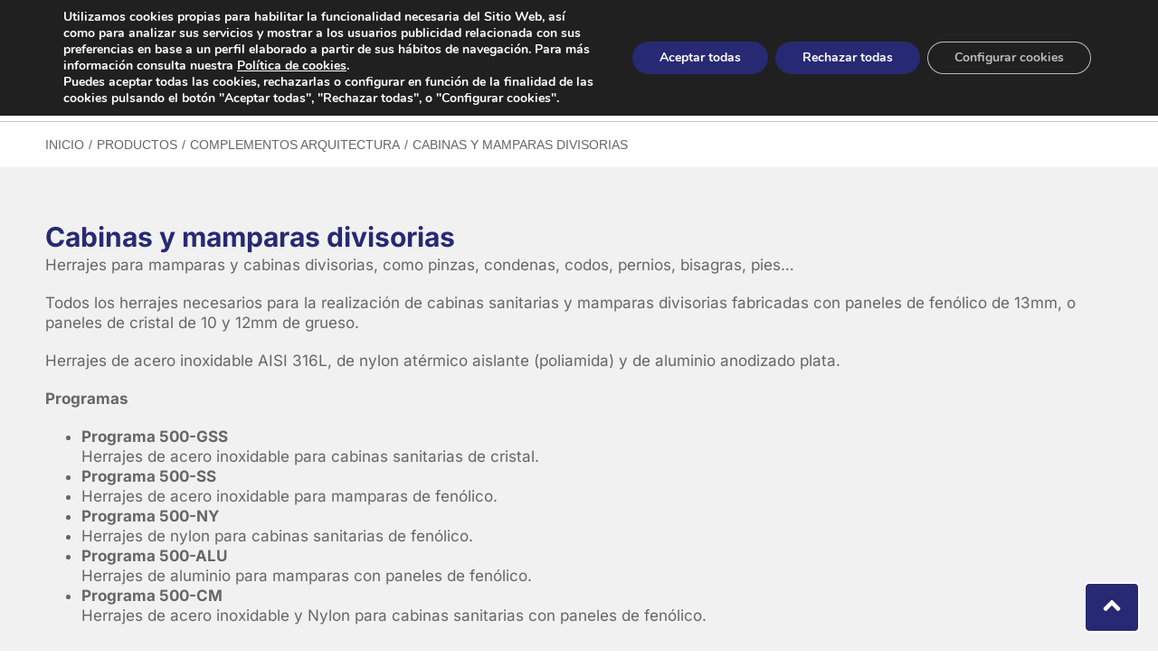

--- FILE ---
content_type: text/html; charset=UTF-8
request_url: https://www.arcon.es/categoria-productos/cabinas-y-mamparas-divisorias/
body_size: 45442
content:
<!doctype html>
<html lang="es" prefix="og: https://ogp.me/ns#">
<head>
	<meta charset="UTF-8">
	<meta name="viewport" content="width=device-width, initial-scale=1">
	<link rel="profile" href="https://gmpg.org/xfn/11">
	
<!-- Optimización para motores de búsqueda de Rank Math -  https://rankmath.com/ -->
<title>Cabinas y mamparas divisorias - ARCON - Herrajes, complementos, señaletica y control de accesos para la arquitectura y la decoración.</title>
<meta name="robots" content="follow, noindex"/>
<meta property="og:locale" content="es_ES" />
<meta property="og:type" content="article" />
<meta property="og:title" content="Cabinas y mamparas divisorias - ARCON - Herrajes, complementos, señaletica y control de accesos para la arquitectura y la decoración." />
<meta property="og:url" content="https://www.arcon.es/categoria-productos/cabinas-y-mamparas-divisorias/" />
<meta property="og:site_name" content="ARCON – Control de accesos, equipamiento hotelero, herrajes y complementos para arquitectura y decoración" />
<meta property="article:publisher" content="https://www.facebook.com/ARCONherrajes/" />
<meta name="twitter:card" content="summary_large_image" />
<meta name="twitter:title" content="Cabinas y mamparas divisorias - ARCON - Herrajes, complementos, señaletica y control de accesos para la arquitectura y la decoración." />
<script type="application/ld+json" class="rank-math-schema">{"@context":"https://schema.org","@graph":[{"@type":"Organization","@id":"https://www.arcon.es/#organization","name":"ARCON \u2013 Control de accesos, equipamiento hotelero, herrajes y complementos para arquitectura y decoraci\u00f3n","sameAs":["https://www.facebook.com/ARCONherrajes/"]},{"@type":"WebSite","@id":"https://www.arcon.es/#website","url":"https://www.arcon.es","name":"ARCON \u2013 Control de accesos, equipamiento hotelero, herrajes y complementos para arquitectura y decoraci\u00f3n","alternateName":"ARCON","publisher":{"@id":"https://www.arcon.es/#organization"},"inLanguage":"es"},{"@type":"CollectionPage","@id":"https://www.arcon.es/categoria-productos/cabinas-y-mamparas-divisorias/#webpage","url":"https://www.arcon.es/categoria-productos/cabinas-y-mamparas-divisorias/","name":"Cabinas y mamparas divisorias - ARCON - Herrajes, complementos, se\u00f1aletica y control de accesos para la arquitectura y la decoraci\u00f3n.","isPartOf":{"@id":"https://www.arcon.es/#website"},"inLanguage":"es"}]}</script>
<!-- /Plugin Rank Math WordPress SEO -->

<link rel='dns-prefetch' href='//fonts.googleapis.com' />
<link rel="alternate" type="application/rss+xml" title="ARCON - Herrajes, complementos, señaletica y control de accesos para la arquitectura y la decoración. &raquo; Feed" href="https://www.arcon.es/feed/" />
<link rel="alternate" type="application/rss+xml" title="ARCON - Herrajes, complementos, señaletica y control de accesos para la arquitectura y la decoración. &raquo; Cabinas y mamparas divisorias Categorias de productos Feed" href="https://www.arcon.es/categoria-productos/cabinas-y-mamparas-divisorias/feed/" />
<style id='wp-img-auto-sizes-contain-inline-css'>
img:is([sizes=auto i],[sizes^="auto," i]){contain-intrinsic-size:3000px 1500px}
/*# sourceURL=wp-img-auto-sizes-contain-inline-css */
</style>
<link rel='stylesheet' id='hello-elementor-theme-style-css' href='https://www.arcon.es/wp-content/themes/hello-elementor/theme.min.css?ver=3.3.0' media='all' />
<link rel='stylesheet' id='jet-menu-hello-css' href='https://www.arcon.es/wp-content/plugins/jet-menu/integration/themes/hello-elementor/assets/css/style.css?ver=2.4.8.1' media='all' />
<style id='wp-emoji-styles-inline-css'>

	img.wp-smiley, img.emoji {
		display: inline !important;
		border: none !important;
		box-shadow: none !important;
		height: 1em !important;
		width: 1em !important;
		margin: 0 0.07em !important;
		vertical-align: -0.1em !important;
		background: none !important;
		padding: 0 !important;
	}
/*# sourceURL=wp-emoji-styles-inline-css */
</style>
<link rel='stylesheet' id='wp-block-library-css' href='https://www.arcon.es/wp-includes/css/dist/block-library/style.min.css?ver=6.9' media='all' />
<style id='global-styles-inline-css'>
:root{--wp--preset--aspect-ratio--square: 1;--wp--preset--aspect-ratio--4-3: 4/3;--wp--preset--aspect-ratio--3-4: 3/4;--wp--preset--aspect-ratio--3-2: 3/2;--wp--preset--aspect-ratio--2-3: 2/3;--wp--preset--aspect-ratio--16-9: 16/9;--wp--preset--aspect-ratio--9-16: 9/16;--wp--preset--color--black: #000000;--wp--preset--color--cyan-bluish-gray: #abb8c3;--wp--preset--color--white: #ffffff;--wp--preset--color--pale-pink: #f78da7;--wp--preset--color--vivid-red: #cf2e2e;--wp--preset--color--luminous-vivid-orange: #ff6900;--wp--preset--color--luminous-vivid-amber: #fcb900;--wp--preset--color--light-green-cyan: #7bdcb5;--wp--preset--color--vivid-green-cyan: #00d084;--wp--preset--color--pale-cyan-blue: #8ed1fc;--wp--preset--color--vivid-cyan-blue: #0693e3;--wp--preset--color--vivid-purple: #9b51e0;--wp--preset--gradient--vivid-cyan-blue-to-vivid-purple: linear-gradient(135deg,rgb(6,147,227) 0%,rgb(155,81,224) 100%);--wp--preset--gradient--light-green-cyan-to-vivid-green-cyan: linear-gradient(135deg,rgb(122,220,180) 0%,rgb(0,208,130) 100%);--wp--preset--gradient--luminous-vivid-amber-to-luminous-vivid-orange: linear-gradient(135deg,rgb(252,185,0) 0%,rgb(255,105,0) 100%);--wp--preset--gradient--luminous-vivid-orange-to-vivid-red: linear-gradient(135deg,rgb(255,105,0) 0%,rgb(207,46,46) 100%);--wp--preset--gradient--very-light-gray-to-cyan-bluish-gray: linear-gradient(135deg,rgb(238,238,238) 0%,rgb(169,184,195) 100%);--wp--preset--gradient--cool-to-warm-spectrum: linear-gradient(135deg,rgb(74,234,220) 0%,rgb(151,120,209) 20%,rgb(207,42,186) 40%,rgb(238,44,130) 60%,rgb(251,105,98) 80%,rgb(254,248,76) 100%);--wp--preset--gradient--blush-light-purple: linear-gradient(135deg,rgb(255,206,236) 0%,rgb(152,150,240) 100%);--wp--preset--gradient--blush-bordeaux: linear-gradient(135deg,rgb(254,205,165) 0%,rgb(254,45,45) 50%,rgb(107,0,62) 100%);--wp--preset--gradient--luminous-dusk: linear-gradient(135deg,rgb(255,203,112) 0%,rgb(199,81,192) 50%,rgb(65,88,208) 100%);--wp--preset--gradient--pale-ocean: linear-gradient(135deg,rgb(255,245,203) 0%,rgb(182,227,212) 50%,rgb(51,167,181) 100%);--wp--preset--gradient--electric-grass: linear-gradient(135deg,rgb(202,248,128) 0%,rgb(113,206,126) 100%);--wp--preset--gradient--midnight: linear-gradient(135deg,rgb(2,3,129) 0%,rgb(40,116,252) 100%);--wp--preset--font-size--small: 13px;--wp--preset--font-size--medium: 20px;--wp--preset--font-size--large: 36px;--wp--preset--font-size--x-large: 42px;--wp--preset--spacing--20: 0.44rem;--wp--preset--spacing--30: 0.67rem;--wp--preset--spacing--40: 1rem;--wp--preset--spacing--50: 1.5rem;--wp--preset--spacing--60: 2.25rem;--wp--preset--spacing--70: 3.38rem;--wp--preset--spacing--80: 5.06rem;--wp--preset--shadow--natural: 6px 6px 9px rgba(0, 0, 0, 0.2);--wp--preset--shadow--deep: 12px 12px 50px rgba(0, 0, 0, 0.4);--wp--preset--shadow--sharp: 6px 6px 0px rgba(0, 0, 0, 0.2);--wp--preset--shadow--outlined: 6px 6px 0px -3px rgb(255, 255, 255), 6px 6px rgb(0, 0, 0);--wp--preset--shadow--crisp: 6px 6px 0px rgb(0, 0, 0);}:root { --wp--style--global--content-size: 800px;--wp--style--global--wide-size: 1200px; }:where(body) { margin: 0; }.wp-site-blocks > .alignleft { float: left; margin-right: 2em; }.wp-site-blocks > .alignright { float: right; margin-left: 2em; }.wp-site-blocks > .aligncenter { justify-content: center; margin-left: auto; margin-right: auto; }:where(.wp-site-blocks) > * { margin-block-start: 24px; margin-block-end: 0; }:where(.wp-site-blocks) > :first-child { margin-block-start: 0; }:where(.wp-site-blocks) > :last-child { margin-block-end: 0; }:root { --wp--style--block-gap: 24px; }:root :where(.is-layout-flow) > :first-child{margin-block-start: 0;}:root :where(.is-layout-flow) > :last-child{margin-block-end: 0;}:root :where(.is-layout-flow) > *{margin-block-start: 24px;margin-block-end: 0;}:root :where(.is-layout-constrained) > :first-child{margin-block-start: 0;}:root :where(.is-layout-constrained) > :last-child{margin-block-end: 0;}:root :where(.is-layout-constrained) > *{margin-block-start: 24px;margin-block-end: 0;}:root :where(.is-layout-flex){gap: 24px;}:root :where(.is-layout-grid){gap: 24px;}.is-layout-flow > .alignleft{float: left;margin-inline-start: 0;margin-inline-end: 2em;}.is-layout-flow > .alignright{float: right;margin-inline-start: 2em;margin-inline-end: 0;}.is-layout-flow > .aligncenter{margin-left: auto !important;margin-right: auto !important;}.is-layout-constrained > .alignleft{float: left;margin-inline-start: 0;margin-inline-end: 2em;}.is-layout-constrained > .alignright{float: right;margin-inline-start: 2em;margin-inline-end: 0;}.is-layout-constrained > .aligncenter{margin-left: auto !important;margin-right: auto !important;}.is-layout-constrained > :where(:not(.alignleft):not(.alignright):not(.alignfull)){max-width: var(--wp--style--global--content-size);margin-left: auto !important;margin-right: auto !important;}.is-layout-constrained > .alignwide{max-width: var(--wp--style--global--wide-size);}body .is-layout-flex{display: flex;}.is-layout-flex{flex-wrap: wrap;align-items: center;}.is-layout-flex > :is(*, div){margin: 0;}body .is-layout-grid{display: grid;}.is-layout-grid > :is(*, div){margin: 0;}body{padding-top: 0px;padding-right: 0px;padding-bottom: 0px;padding-left: 0px;}a:where(:not(.wp-element-button)){text-decoration: underline;}:root :where(.wp-element-button, .wp-block-button__link){background-color: #32373c;border-width: 0;color: #fff;font-family: inherit;font-size: inherit;font-style: inherit;font-weight: inherit;letter-spacing: inherit;line-height: inherit;padding-top: calc(0.667em + 2px);padding-right: calc(1.333em + 2px);padding-bottom: calc(0.667em + 2px);padding-left: calc(1.333em + 2px);text-decoration: none;text-transform: inherit;}.has-black-color{color: var(--wp--preset--color--black) !important;}.has-cyan-bluish-gray-color{color: var(--wp--preset--color--cyan-bluish-gray) !important;}.has-white-color{color: var(--wp--preset--color--white) !important;}.has-pale-pink-color{color: var(--wp--preset--color--pale-pink) !important;}.has-vivid-red-color{color: var(--wp--preset--color--vivid-red) !important;}.has-luminous-vivid-orange-color{color: var(--wp--preset--color--luminous-vivid-orange) !important;}.has-luminous-vivid-amber-color{color: var(--wp--preset--color--luminous-vivid-amber) !important;}.has-light-green-cyan-color{color: var(--wp--preset--color--light-green-cyan) !important;}.has-vivid-green-cyan-color{color: var(--wp--preset--color--vivid-green-cyan) !important;}.has-pale-cyan-blue-color{color: var(--wp--preset--color--pale-cyan-blue) !important;}.has-vivid-cyan-blue-color{color: var(--wp--preset--color--vivid-cyan-blue) !important;}.has-vivid-purple-color{color: var(--wp--preset--color--vivid-purple) !important;}.has-black-background-color{background-color: var(--wp--preset--color--black) !important;}.has-cyan-bluish-gray-background-color{background-color: var(--wp--preset--color--cyan-bluish-gray) !important;}.has-white-background-color{background-color: var(--wp--preset--color--white) !important;}.has-pale-pink-background-color{background-color: var(--wp--preset--color--pale-pink) !important;}.has-vivid-red-background-color{background-color: var(--wp--preset--color--vivid-red) !important;}.has-luminous-vivid-orange-background-color{background-color: var(--wp--preset--color--luminous-vivid-orange) !important;}.has-luminous-vivid-amber-background-color{background-color: var(--wp--preset--color--luminous-vivid-amber) !important;}.has-light-green-cyan-background-color{background-color: var(--wp--preset--color--light-green-cyan) !important;}.has-vivid-green-cyan-background-color{background-color: var(--wp--preset--color--vivid-green-cyan) !important;}.has-pale-cyan-blue-background-color{background-color: var(--wp--preset--color--pale-cyan-blue) !important;}.has-vivid-cyan-blue-background-color{background-color: var(--wp--preset--color--vivid-cyan-blue) !important;}.has-vivid-purple-background-color{background-color: var(--wp--preset--color--vivid-purple) !important;}.has-black-border-color{border-color: var(--wp--preset--color--black) !important;}.has-cyan-bluish-gray-border-color{border-color: var(--wp--preset--color--cyan-bluish-gray) !important;}.has-white-border-color{border-color: var(--wp--preset--color--white) !important;}.has-pale-pink-border-color{border-color: var(--wp--preset--color--pale-pink) !important;}.has-vivid-red-border-color{border-color: var(--wp--preset--color--vivid-red) !important;}.has-luminous-vivid-orange-border-color{border-color: var(--wp--preset--color--luminous-vivid-orange) !important;}.has-luminous-vivid-amber-border-color{border-color: var(--wp--preset--color--luminous-vivid-amber) !important;}.has-light-green-cyan-border-color{border-color: var(--wp--preset--color--light-green-cyan) !important;}.has-vivid-green-cyan-border-color{border-color: var(--wp--preset--color--vivid-green-cyan) !important;}.has-pale-cyan-blue-border-color{border-color: var(--wp--preset--color--pale-cyan-blue) !important;}.has-vivid-cyan-blue-border-color{border-color: var(--wp--preset--color--vivid-cyan-blue) !important;}.has-vivid-purple-border-color{border-color: var(--wp--preset--color--vivid-purple) !important;}.has-vivid-cyan-blue-to-vivid-purple-gradient-background{background: var(--wp--preset--gradient--vivid-cyan-blue-to-vivid-purple) !important;}.has-light-green-cyan-to-vivid-green-cyan-gradient-background{background: var(--wp--preset--gradient--light-green-cyan-to-vivid-green-cyan) !important;}.has-luminous-vivid-amber-to-luminous-vivid-orange-gradient-background{background: var(--wp--preset--gradient--luminous-vivid-amber-to-luminous-vivid-orange) !important;}.has-luminous-vivid-orange-to-vivid-red-gradient-background{background: var(--wp--preset--gradient--luminous-vivid-orange-to-vivid-red) !important;}.has-very-light-gray-to-cyan-bluish-gray-gradient-background{background: var(--wp--preset--gradient--very-light-gray-to-cyan-bluish-gray) !important;}.has-cool-to-warm-spectrum-gradient-background{background: var(--wp--preset--gradient--cool-to-warm-spectrum) !important;}.has-blush-light-purple-gradient-background{background: var(--wp--preset--gradient--blush-light-purple) !important;}.has-blush-bordeaux-gradient-background{background: var(--wp--preset--gradient--blush-bordeaux) !important;}.has-luminous-dusk-gradient-background{background: var(--wp--preset--gradient--luminous-dusk) !important;}.has-pale-ocean-gradient-background{background: var(--wp--preset--gradient--pale-ocean) !important;}.has-electric-grass-gradient-background{background: var(--wp--preset--gradient--electric-grass) !important;}.has-midnight-gradient-background{background: var(--wp--preset--gradient--midnight) !important;}.has-small-font-size{font-size: var(--wp--preset--font-size--small) !important;}.has-medium-font-size{font-size: var(--wp--preset--font-size--medium) !important;}.has-large-font-size{font-size: var(--wp--preset--font-size--large) !important;}.has-x-large-font-size{font-size: var(--wp--preset--font-size--x-large) !important;}
/*# sourceURL=global-styles-inline-css */
</style>

<link rel='stylesheet' id='jet-engine-frontend-css' href='https://www.arcon.es/wp-content/plugins/jet-engine/assets/css/frontend.css?ver=3.6.4.1' media='all' />
<link rel='stylesheet' id='hello-elementor-css' href='https://www.arcon.es/wp-content/themes/hello-elementor/style.min.css?ver=3.3.0' media='all' />
<link rel='stylesheet' id='hello-elementor-header-footer-css' href='https://www.arcon.es/wp-content/themes/hello-elementor/header-footer.min.css?ver=3.3.0' media='all' />
<link rel='stylesheet' id='cx-google-fonts-jet_menu_options-css' href='//fonts.googleapis.com/css?family=Elsie%3A&#038;subset&#038;ver=6.9' media='all' />
<link rel='stylesheet' id='font-awesome-all-css' href='https://www.arcon.es/wp-content/plugins/jet-menu/assets/public/lib/font-awesome/css/all.min.css?ver=5.12.0' media='all' />
<link rel='stylesheet' id='font-awesome-v4-shims-css' href='https://www.arcon.es/wp-content/plugins/jet-menu/assets/public/lib/font-awesome/css/v4-shims.min.css?ver=5.12.0' media='all' />
<link rel='stylesheet' id='jet-menu-public-styles-css' href='https://www.arcon.es/wp-content/plugins/jet-menu/assets/public/css/public.css?ver=2.4.8.1' media='all' />
<link rel='stylesheet' id='jet-popup-frontend-css' href='https://www.arcon.es/wp-content/plugins/jet-popup/assets/css/jet-popup-frontend.css?ver=2.0.11' media='all' />
<link rel='stylesheet' id='jet-blocks-css' href='https://www.arcon.es/wp-content/uploads/elementor/css/custom-jet-blocks.css?ver=1.3.16' media='all' />
<link rel='stylesheet' id='elementor-frontend-css' href='https://www.arcon.es/wp-content/uploads/elementor/css/custom-frontend.min.css?ver=1768449780' media='all' />
<link rel='stylesheet' id='elementor-post-51-css' href='https://www.arcon.es/wp-content/uploads/elementor/css/post-51.css?ver=1768449781' media='all' />
<link rel='stylesheet' id='elementor-pro-css' href='https://www.arcon.es/wp-content/uploads/elementor/css/custom-pro-frontend.min.css?ver=1768449781' media='all' />
<link rel='stylesheet' id='jet-tabs-frontend-css' href='https://www.arcon.es/wp-content/plugins/jet-tabs/assets/css/jet-tabs-frontend.css?ver=2.2.7' media='all' />
<link rel='stylesheet' id='jet-tricks-frontend-css' href='https://www.arcon.es/wp-content/plugins/jet-tricks/assets/css/jet-tricks-frontend.css?ver=1.5.1' media='all' />
<link rel='stylesheet' id='elementor-post-589-css' href='https://www.arcon.es/wp-content/uploads/elementor/css/post-589.css?ver=1768449800' media='all' />
<link rel='stylesheet' id='jet-theme-core-frontend-styles-css' href='https://www.arcon.es/wp-content/plugins/jet-theme-core/assets/css/frontend.css?ver=2.2.3' media='all' />
<link rel='stylesheet' id='widget-image-css' href='https://www.arcon.es/wp-content/plugins/elementor/assets/css/widget-image.min.css?ver=3.27.6' media='all' />
<link rel='stylesheet' id='widget-theme-elements-css' href='https://www.arcon.es/wp-content/plugins/elementor-pro/assets/css/widget-theme-elements.min.css?ver=3.24.2' media='all' />
<link rel='stylesheet' id='widget-icon-list-css' href='https://www.arcon.es/wp-content/uploads/elementor/css/custom-widget-icon-list.min.css?ver=1768449780' media='all' />
<link rel='stylesheet' id='widget-heading-css' href='https://www.arcon.es/wp-content/plugins/elementor/assets/css/widget-heading.min.css?ver=3.27.6' media='all' />
<link rel='stylesheet' id='widget-spacer-css' href='https://www.arcon.es/wp-content/plugins/elementor/assets/css/widget-spacer.min.css?ver=3.27.6' media='all' />
<link rel='stylesheet' id='widget-social-icons-css' href='https://www.arcon.es/wp-content/plugins/elementor/assets/css/widget-social-icons.min.css?ver=3.27.6' media='all' />
<link rel='stylesheet' id='e-apple-webkit-css' href='https://www.arcon.es/wp-content/uploads/elementor/css/custom-apple-webkit.min.css?ver=1768449780' media='all' />
<link rel='stylesheet' id='widget-nav-menu-css' href='https://www.arcon.es/wp-content/uploads/elementor/css/custom-pro-widget-nav-menu.min.css?ver=1768449780' media='all' />
<link rel='stylesheet' id='widget-text-editor-css' href='https://www.arcon.es/wp-content/plugins/elementor/assets/css/widget-text-editor.min.css?ver=3.27.6' media='all' />
<link rel='stylesheet' id='elementor-icons-css' href='https://www.arcon.es/wp-content/plugins/elementor/assets/lib/eicons/css/elementor-icons.min.css?ver=5.35.0' media='all' />
<link rel='stylesheet' id='widget-contact-buttons-base-css' href='https://www.arcon.es/wp-content/uploads/elementor/css/custom-widget-contact-buttons-base.min.css?ver=1768449780' media='all' />
<link rel='stylesheet' id='widget-contact-buttons-var-7-css' href='https://www.arcon.es/wp-content/uploads/elementor/css/custom-widget-contact-buttons-var-7.min.css?ver=1768449780' media='all' />
<link rel='stylesheet' id='widget-floating-buttons-css' href='https://www.arcon.es/wp-content/uploads/elementor/css/custom-widget-floating-buttons.min.css?ver=1768449780' media='all' />
<link rel='stylesheet' id='elementor-post-61-css' href='https://www.arcon.es/wp-content/uploads/elementor/css/post-61.css?ver=1768449781' media='all' />
<link rel='stylesheet' id='elementor-post-12400-css' href='https://www.arcon.es/wp-content/uploads/elementor/css/post-12400.css?ver=1768449781' media='all' />
<link rel='stylesheet' id='elementor-post-5520-css' href='https://www.arcon.es/wp-content/uploads/elementor/css/post-5520.css?ver=1768450539' media='all' />
<link rel='stylesheet' id='elementor-post-11271-css' href='https://www.arcon.es/wp-content/uploads/elementor/css/post-11271.css?ver=1768449781' media='all' />
<link rel='stylesheet' id='elementor-post-11886-css' href='https://www.arcon.es/wp-content/uploads/elementor/css/post-11886.css?ver=1768449781' media='all' />
<link rel='stylesheet' id='moove_gdpr_frontend-css' href='https://www.arcon.es/wp-content/plugins/gdpr-cookie-compliance/dist/styles/gdpr-main.css?ver=4.15.10' media='all' />
<style id='moove_gdpr_frontend-inline-css'>
#moove_gdpr_cookie_modal,#moove_gdpr_cookie_info_bar,.gdpr_cookie_settings_shortcode_content{font-family:Nunito,sans-serif}#moove_gdpr_save_popup_settings_button{background-color:#373737;color:#fff}#moove_gdpr_save_popup_settings_button:hover{background-color:#000}#moove_gdpr_cookie_info_bar .moove-gdpr-info-bar-container .moove-gdpr-info-bar-content a.mgbutton,#moove_gdpr_cookie_info_bar .moove-gdpr-info-bar-container .moove-gdpr-info-bar-content button.mgbutton{background-color:#282973}#moove_gdpr_cookie_modal .moove-gdpr-modal-content .moove-gdpr-modal-footer-content .moove-gdpr-button-holder a.mgbutton,#moove_gdpr_cookie_modal .moove-gdpr-modal-content .moove-gdpr-modal-footer-content .moove-gdpr-button-holder button.mgbutton,.gdpr_cookie_settings_shortcode_content .gdpr-shr-button.button-green{background-color:#282973;border-color:#282973}#moove_gdpr_cookie_modal .moove-gdpr-modal-content .moove-gdpr-modal-footer-content .moove-gdpr-button-holder a.mgbutton:hover,#moove_gdpr_cookie_modal .moove-gdpr-modal-content .moove-gdpr-modal-footer-content .moove-gdpr-button-holder button.mgbutton:hover,.gdpr_cookie_settings_shortcode_content .gdpr-shr-button.button-green:hover{background-color:#fff;color:#282973}#moove_gdpr_cookie_modal .moove-gdpr-modal-content .moove-gdpr-modal-close i,#moove_gdpr_cookie_modal .moove-gdpr-modal-content .moove-gdpr-modal-close span.gdpr-icon{background-color:#282973;border:1px solid #282973}#moove_gdpr_cookie_info_bar span.change-settings-button.focus-g,#moove_gdpr_cookie_info_bar span.change-settings-button:focus,#moove_gdpr_cookie_info_bar button.change-settings-button.focus-g,#moove_gdpr_cookie_info_bar button.change-settings-button:focus{-webkit-box-shadow:0 0 1px 3px #282973;-moz-box-shadow:0 0 1px 3px #282973;box-shadow:0 0 1px 3px #282973}#moove_gdpr_cookie_modal .moove-gdpr-modal-content .moove-gdpr-modal-close i:hover,#moove_gdpr_cookie_modal .moove-gdpr-modal-content .moove-gdpr-modal-close span.gdpr-icon:hover,#moove_gdpr_cookie_info_bar span[data-href]>u.change-settings-button{color:#282973}#moove_gdpr_cookie_modal .moove-gdpr-modal-content .moove-gdpr-modal-left-content #moove-gdpr-menu li.menu-item-selected a span.gdpr-icon,#moove_gdpr_cookie_modal .moove-gdpr-modal-content .moove-gdpr-modal-left-content #moove-gdpr-menu li.menu-item-selected button span.gdpr-icon{color:inherit}#moove_gdpr_cookie_modal .moove-gdpr-modal-content .moove-gdpr-modal-left-content #moove-gdpr-menu li a span.gdpr-icon,#moove_gdpr_cookie_modal .moove-gdpr-modal-content .moove-gdpr-modal-left-content #moove-gdpr-menu li button span.gdpr-icon{color:inherit}#moove_gdpr_cookie_modal .gdpr-acc-link{line-height:0;font-size:0;color:transparent;position:absolute}#moove_gdpr_cookie_modal .moove-gdpr-modal-content .moove-gdpr-modal-close:hover i,#moove_gdpr_cookie_modal .moove-gdpr-modal-content .moove-gdpr-modal-left-content #moove-gdpr-menu li a,#moove_gdpr_cookie_modal .moove-gdpr-modal-content .moove-gdpr-modal-left-content #moove-gdpr-menu li button,#moove_gdpr_cookie_modal .moove-gdpr-modal-content .moove-gdpr-modal-left-content #moove-gdpr-menu li button i,#moove_gdpr_cookie_modal .moove-gdpr-modal-content .moove-gdpr-modal-left-content #moove-gdpr-menu li a i,#moove_gdpr_cookie_modal .moove-gdpr-modal-content .moove-gdpr-tab-main .moove-gdpr-tab-main-content a:hover,#moove_gdpr_cookie_info_bar.moove-gdpr-dark-scheme .moove-gdpr-info-bar-container .moove-gdpr-info-bar-content a.mgbutton:hover,#moove_gdpr_cookie_info_bar.moove-gdpr-dark-scheme .moove-gdpr-info-bar-container .moove-gdpr-info-bar-content button.mgbutton:hover,#moove_gdpr_cookie_info_bar.moove-gdpr-dark-scheme .moove-gdpr-info-bar-container .moove-gdpr-info-bar-content a:hover,#moove_gdpr_cookie_info_bar.moove-gdpr-dark-scheme .moove-gdpr-info-bar-container .moove-gdpr-info-bar-content button:hover,#moove_gdpr_cookie_info_bar.moove-gdpr-dark-scheme .moove-gdpr-info-bar-container .moove-gdpr-info-bar-content span.change-settings-button:hover,#moove_gdpr_cookie_info_bar.moove-gdpr-dark-scheme .moove-gdpr-info-bar-container .moove-gdpr-info-bar-content button.change-settings-button:hover,#moove_gdpr_cookie_info_bar.moove-gdpr-dark-scheme .moove-gdpr-info-bar-container .moove-gdpr-info-bar-content u.change-settings-button:hover,#moove_gdpr_cookie_info_bar span[data-href]>u.change-settings-button,#moove_gdpr_cookie_info_bar.moove-gdpr-dark-scheme .moove-gdpr-info-bar-container .moove-gdpr-info-bar-content a.mgbutton.focus-g,#moove_gdpr_cookie_info_bar.moove-gdpr-dark-scheme .moove-gdpr-info-bar-container .moove-gdpr-info-bar-content button.mgbutton.focus-g,#moove_gdpr_cookie_info_bar.moove-gdpr-dark-scheme .moove-gdpr-info-bar-container .moove-gdpr-info-bar-content a.focus-g,#moove_gdpr_cookie_info_bar.moove-gdpr-dark-scheme .moove-gdpr-info-bar-container .moove-gdpr-info-bar-content button.focus-g,#moove_gdpr_cookie_info_bar.moove-gdpr-dark-scheme .moove-gdpr-info-bar-container .moove-gdpr-info-bar-content a.mgbutton:focus,#moove_gdpr_cookie_info_bar.moove-gdpr-dark-scheme .moove-gdpr-info-bar-container .moove-gdpr-info-bar-content button.mgbutton:focus,#moove_gdpr_cookie_info_bar.moove-gdpr-dark-scheme .moove-gdpr-info-bar-container .moove-gdpr-info-bar-content a:focus,#moove_gdpr_cookie_info_bar.moove-gdpr-dark-scheme .moove-gdpr-info-bar-container .moove-gdpr-info-bar-content button:focus,#moove_gdpr_cookie_info_bar.moove-gdpr-dark-scheme .moove-gdpr-info-bar-container .moove-gdpr-info-bar-content span.change-settings-button.focus-g,span.change-settings-button:focus,button.change-settings-button.focus-g,button.change-settings-button:focus,#moove_gdpr_cookie_info_bar.moove-gdpr-dark-scheme .moove-gdpr-info-bar-container .moove-gdpr-info-bar-content u.change-settings-button.focus-g,#moove_gdpr_cookie_info_bar.moove-gdpr-dark-scheme .moove-gdpr-info-bar-container .moove-gdpr-info-bar-content u.change-settings-button:focus{color:#282973}#moove_gdpr_cookie_modal.gdpr_lightbox-hide{display:none}
/*# sourceURL=moove_gdpr_frontend-inline-css */
</style>
<link rel='stylesheet' id='elementor-gf-local-inter-css' href='https://www.arcon.es/wp-content/uploads/elementor/google-fonts/css/inter.css?ver=1740741060' media='all' />
<script src="https://www.arcon.es/wp-includes/js/jquery/jquery.min.js?ver=3.7.1" id="jquery-core-js"></script>
<script src="https://www.arcon.es/wp-includes/js/jquery/jquery-migrate.min.js?ver=3.4.1" id="jquery-migrate-js"></script>
<script src="https://www.arcon.es/wp-content/plugins/elementor-pro/assets/js/page-transitions.min.js?ver=3.24.2" id="page-transitions-js"></script>
<link rel="https://api.w.org/" href="https://www.arcon.es/wp-json/" /><link rel="alternate" title="JSON" type="application/json" href="https://www.arcon.es/wp-json/wp/v2/categoria-productos/37" /><link rel="EditURI" type="application/rsd+xml" title="RSD" href="https://www.arcon.es/xmlrpc.php?rsd" />
<meta name="generator" content="WordPress 6.9" />
<!-- start Simple Custom CSS and JS -->
<style>
/* UTILITATS */
.noclic{pointer-events:none!important}
/* GENERAL */
.mb-0, .mb-0 p, .mb-0 h1, .mb-0 h2, .mb-0 h3, .mb-0 h4, .mb-0 h5, .mb-0 h6{margin-bottom:0!important;}
.mb-05, .mb-05 p, .mb-05 h1, .mb-05 h2, .mb-05 h3, .mb-05 h4, .mb-05 h5, .mb-05 h6{margin-bottom:0.5rem!important;}
.mb-1, .mb-1 p, .mb-1 h1, .mb-1 h2, .mb-1 h3, .mb-1 h4, .mb-1 h5, .mb-1 h6{margin-bottom:1rem!important;}

.m-0{margin-bottom: 0!important;}

.h1 h2, .h1 h3, .h1 h4, .h1 h5, .h1 h6, p.h1, .h1 p, .h1, h1{font-size:clamp(1.99rem, 10vw, 2.344rem); line-height:1.3em;}
.h2 h1, .h2 h3, .h2 h4, .h2 h5, .h2 h6, p.h2, .h2 p, .h2, h2{font-size:clamp(1.8rem, 10vw, 2.109rem);line-height:1.3em;}
.h3 h1, .h3 h2, .h3 h4, .h3 h5, .h3 h6, p.h3, .h3 p, .h3, h3{font-size:clamp(1.6rem, 10vw, 1.875rem);line-height:1.3em;}
.h4 h1, .h4 h2, .h4 h3, .h4 h5, .h4 h6, p.h4, .h4 p, .h4, h4{font-size:clamp(1.4rem, 10vw, 1.641rem);line-height:1.3em;}
.h5 h1, .h5 h2, .h5 h3, .h5 h4, .h5 h6, p.h5, .h5 p, .h5, h5{font-size:clamp(1.2rem, 10vw, 1.406rem);line-height:1.3em;}
.h6 h1, .h6 h2, .h6 h3, .h6 h4, .h6 h5, p.h6, .h6 p, .h6, h6{font-size:clamp(1rem, 10vw, 1.188rem);line-height:1.3em;}

/* ARREGLAR PESTANYES */
.jet-tabs{flex-direction:column;}

/* MENU */
.jet-sub-menu{z-index:1000!important;}

.jet-sticky-section--stuck{
	margin:0;
}
/* RECAPTCHA */
.grecaptcha-badge{display:none!important;}

/* DESCRIPCIO CATEGORIES */

.desccategoria h3{
	font-size:1.875rem!important;
	margin-top: .5rem!important;
	margin-bottom: 1rem!important;
}

/* MINIBARES */

.hideme{display:none!important}

.habitaciones input::placeholder, .energia input::placeholder, .ano input::placeholder{
  color: #cfcfcf!important;
  opacity: 1; /* Firefox */
}
.habitaciones input:-ms-input-placeholder, .energia input:-ms-input-placeholder, .ano input:-ms-input-placeholder {color: #cfcfcf!important;}
.habitaciones input::-ms-input-placeholder, .energia input::-ms-input-placeholder, .ano input::-ms-input-placeholder { color: #cfcfcf!important;}

.minibares p.textoseparador{
	font-weight:400;
	color:#282774;
	font-size:1.25rem;
	margin:15px 0;
}

.minibares .wpforms-field.habitaciones, .minibares .wpforms-field.ano{
	display:flex;
	align-items:center;
	justify-content:space-between;
	flex-direction:row;
	flex-wrap:nowrap;
	gap:20px;
}
.minibares .wpforms-field.energia{
	display:flex;
	align-items:center;
	justify-content:space-between;
	flex-direction:row;
	flex-wrap:wrap;
}

.minibares .wpforms-field.habitaciones label, .minibares .wpforms-field.energia label, .minibares .wpforms-field.ano label{
	color:#282774; font-weight:400; font-size:1.4rem; width:auto; margin:0!important;}

.minibares .wpforms-field.habitaciones input[type=number], .minibares .wpforms-field.energia input[type=number], .minibares .wpforms-field.ano input[type=number]{width:120px!important; border:none!important; height:55px; text-align:center;}

@media(max-width:767px){
	
	.minibares .wpforms-field.habitaciones label, .minibares .wpforms-field.energia label, .minibares .wpforms-field.ano label{
	color:#282774; font-weight:400; font-size:1.2rem; width:auto; margin:0!important;}	
	.minibares .wpforms-field.habitaciones input[type=number], .minibares .wpforms-field.energia input[type=number], .minibares .wpforms-field.ano input[type=number]{width:90px!important; border:none!important; height:55px; text-align:center;}
}

.minibares .wpforms-field.habitaciones input[type=number]:focus, .minibares .wpforms-field.energia input[type=number]:focus, .minibares .wpforms-field.ano input[type=number]:focus{background:#fff; color:#282973;}

.minibares .wpforms-field input{border:none!important; height:55px!important; font-size:1.15rem!important;}
.minibares .wpforms-field input:focus{background:#fff!important; color:#282973!important;}

.minibares .wpforms-one-half{margin-left:2%!important; width:49%!important;}

.minibares .wpforms-field{margin-bottom:1%!important;}
.minibares input[type=checkbox]{width:24px!important; border:none!important;}

.minibares ul li{
	display:flex;
	align-items:center;
	font-size:1.4rem!important;
}
.minibares .wpforms-field-label-inline{	font-size:1.2rem!important;}

.minibares .wpforms-field input.wpforms-error, .minibares .wpforms-field.habitaciones input.wpforms-error, .minibares .wpforms-field.energia input.wpforms-error, .minibares .wpforms-field.ano input.wpforms-error{border:1px solid #cc0000!important;}

.minibares .wpforms-confirmation-container-full{
	background:none!important;
	border:none!important;
}

.minibares .wpforms-form .wpforms-field-number-slider input[type="range"] {
  -webkit-appearance: none!important;
  appearance: none!important;
  height: 10px!important;
  background: #fff!important;
  border: 1px solid #CCC!important;
  border-radius: 5px!important;
  outline: none!important;
  padding: 0!important;
  margin: 10px 0 5px!important;
}

div.wpforms-container-full .wpforms-form .wpforms-field-number-slider .wpforms-field-number-slider-hint{margin-top:10px; font-size:1.2rem;}
/* HEADER */

.aladreta{margin-left:auto;}

.logoheader a, .logoheader a img{width:auto!important;}

/* WP FORMS */
::placeholder {
  color: #282973;
  opacity: 1; /* Firefox */
}
:-ms-input-placeholder {color: #282973;}
::-ms-input-placeholder { color: #282973;}

div.wpforms-container-full{margin:0!important;}

div.wpforms-container-full .wpforms-form .wpforms-required-label {color:#282973!important;}

.areasinteres .wpforms-required-label{color:#282973!important;}

.casillanews ul li span{color:#282973!important; font-weight:600!important;}
.casillanews label{font-weight:600!important;}
.newsletter div.wpforms-container-full .wpforms-form .wpforms-field-description{margin:0 0 15px 0!important; padding-left:28px!important;}

/*div.wpforms-container-full .wpforms-form .wpforms-field{padding:0 0 4% 0;}*/
.contacto div.wpforms-container-full .wpforms-form .wpforms-one-fourth{
	width:calc(25% - 10px);
	margin:0 5px;
}

@media (max-width:767px){
	.contacto div.wpforms-container-full .wpforms-form .wpforms-one-fourth{
	width:calc(50% - 10px);
	margin:0 10px 0 0;
}
	.contacto div.anchocompleto{width:100%!important; margin:0!important;}

	.contacto div.wpforms-container-full .wpforms-form .wpforms-list-inline ul li{
		display:flex;
		align-items:first baseline;
	}
}

.contacto div.wpforms-container-full .wpforms-form .wpforms-one-half, .contacto div.wpforms-container-full .wpforms-form .wpforms-three-sixths, .contacto div.wpforms-container-full .wpforms-form .wpforms-two-fourths{
	width:calc(50% - 10px);
	margin:0 5px;
}

.contacto div.wpforms-container-full .wpforms-form .wpforms-one-third, .contacto div.wpforms-container-full .wpforms-form .wpforms-two-sixths{
	width:calc(33.33% - 10px);
	margin:0 5px;
}

@media (max-width:767px){
.contacto div.wpforms-container-full .wpforms-form .wpforms-one-third, .contacto div.wpforms-container-full .wpforms-form .wpforms-two-sixths{
	width:calc(50% - 10px);
	margin:0 10px 0 0;
}
}

.contacto div.wpforms-container-full .wpforms-field{
	max-width:calc(100% - 10px);
	margin:5px 0 0 0;
}

@media (max-width:767px){
	.contacto div.wpforms-container-full .wpforms-field{
	margin-top:10px 0 0 0;
}
}

.contacto .wpforms-field .wpforms-field-textarea{margin-top:10px!important;}

div.wpforms-container-full .wpforms-form .wpforms-field{padding:5px 0;}

div.wpforms-container-full .wpforms-form .wpforms-field-description.wpforms-disclaimer-description, .wpforms-field-description{
	padding:5px 0 10px 25px!important;
	border:none!important;
	height:auto!important;
	margin-top:0!important;
	overflow-y:hidden!important;
}

div.wpforms-container-full .wpforms-form .wpforms-field-description.wpforms-disclaimer-description a:hover{text-decoration:underline;}

div.wpforms-container-full .wpforms-form input[type=submit], div.wpforms-container-full .wpforms-form button[type=submit], div.wpforms-container-full .wpforms-form .wpforms-page-button{
	background:#282973!important;
	border-color:#282973!important;
	color:#fff!important;
}

div.wpforms-container-full .wpforms-form input[type=submit]:hover, div.wpforms-container-full .wpforms-form button[type=submit]:hover, div.wpforms-container-full .wpforms-form .wpforms-page-button:hover{
	background:#666667!important;
	border-color:#666667!important;
	color:#fff!important;
}

div.wpforms-container-full .wpforms-form label.wpforms-error{display:none!important;}

div.wpforms-container-full .wpforms-form .wpforms-field-description.wpforms-disclaimer-description + label.wpforms-error{display:block!important;}

div.wpforms-container-full .wpforms-form .wpforms-field.wpforms-field-checkbox{padding:5px 0 0 0;}

div.wpforms-container-full .wpforms-form select{color:#282973!important;}

.newsletter div.wpforms-container-full .wpforms-form .casillanews ul{padding:0 0 0 0!important;}
.newsletter div.wpforms-container-full .wpforms-form ul{padding:5px 0 7px 15px!important;}
.newsletter div.wpforms-container-full .wpforms-form .wpforms-has-error label{color:#cc0000!important;}
div.wpforms-container-full .wpforms-form .wpforms-field input.wpforms-error, div.wpforms-container-full .wpforms-form .wpforms-field input.user-invalid, div.wpforms-container-full .wpforms-form .wpforms-field textarea.wpforms-error, div.wpforms-container-full .wpforms-form .wpforms-field textarea.user-invalid, div.wpforms-container-full .wpforms-form .wpforms-field select.wpforms-error, div.wpforms-container-full .wpforms-form .wpforms-field select.user-invalid, div.wpforms-container-full .wpforms-form .wpforms-field.wpforms-has-error .choices__inner{
	border-color:#cc0000!important;
}

@media (max-width:767px){
	.newsletter div.wpforms-container-full .wpforms-form .wpforms-one-half{
		width:100%!important;
		margin:0 0 10px 0!important;
		padding:0!important;
	}
	
	div.wpforms-container-full{margin:0!important;}
}

div.wpforms-container-full .wpforms-form input[type=checkbox], div.wpforms-container-full .wpforms-form input[type=radio]{margin:0 5px!important;}

/* NEWSLETTER */

.newsletter div.wpforms-container-full .wpforms-form input[type=text], .newsletter div.wpforms-container-full .wpforms-form input[type=email]{
	background:transparent;
	border:none;
	border-bottom:1px solid #282973;
	color:#282973;
}

.newsletter div.wpforms-container-full .wpforms-form input[type=text]:focus, .newsletter div.wpforms-container-full .wpforms-form input[type=email]:focus{
	border-bottom:2px solid #282973;
}

.ocultoinicio{display:none;}
.separadorform{padding:0!important;}


/* SOLUCI CHECKBOX MASSA GRANS A IPHONES */

div.wpforms-container-full .wpforms-form input[type=checkbox], 
div.wpforms-container-full .wpforms-form input[type=radio] {
    width: 14px!important;
    height: 14px!important;
}

@media screen and (max-width: 979px) {
    div.wpforms-container-full .wpforms-form input[type=checkbox], 
    div.wpforms-container-full .wpforms-form input[type=radio] {
        width: 17px!important;
        height: 17px!important;
    }
}

/* botodescarrega */
a.obreinfo{
	display:flex;
	justify-content: end;
	flex-direction: row-reverse;
	padding:7px 0;
	border-bottom:1px solid #54595f;
    width:100%;
    gap:5px;
	color:#54595f;
}

a.obreinfo i, .solicitafichatecnica i{
	font-family:'Font Awesome 5 Free';
	font-style:normal;}

a.obreinfo:hover{
	background:#aeaeaf;
	color:#282973!important;
}

a.obreinfo:before{
content:"Ficha técnica";
position: absolute;
left:0;
}

.panellinfo{display:none;}

/* FORM POPUP */

.jet-popup div.wpforms-container-full{
	margin:0!important;
}

/* SECTORES */
.single-sectores h1, .single-sectores h2, .single-sectores h3, .single-sectores h4, .single-sectores h5, .single-sectores h6{
	color:#282973;
}

/* NOTICIAS */

.singlenoticias a.botoncta{
	background:#282973;
	color:#fff;
	border-radius:7px;
	padding:7px 18px;
	font-size:1.1rem;
	display:inline-block;
}

.singlenoticias a.botoncta:hover{
	background:#666667;
	color:#fff;
}

/* CASOS EXITO */

.jet-engine-listing-overlay-wrap .jet-listing-items .elementor-element.senseenllac + .jet-engine-listing-overlay-wrap a.jet-engine-listing-overlay-link{
	display:none;
    pointer-events: none!important;
}

.llistacasos a.jet-engine-listing-overlay-link{
	display: none!important;
    pointer-events: none!important;
}

/* SOPORTE */

.guiainstalacion a{
    display:block;
    padding:10px 0 5px;
    border-bottom:1px solid #272973;
    background: url("https://www.arcon.es/wp-content/uploads/2022/10/download-icon-01.svg") no-repeat center right;
	background-size:16px 16px;
	padding-right:26px;
}

/*.guiainstalacion a img{
 	width:16px;
	height:16px;
	margin:0 5px 0 10px;
}
 
.guiainstalacion a:after{
	content: "";
    display: block;
    background: url("https://www.arcon.es/wp-content/uploads/2022/10/download-icon-01.svg") no-repeat;
    width: 16px;
    height: 16px;
    float: right;
    margin: 2px 10px 0 0;
}
*/
/* RECAPTCHA */
#recaptcha-accessible-status{display:none!important;}

/* SECTORES REPEATER */

.graellasectors .e-container{
	height:inherit;
}
.sectorVerMas a{
    background: #282973;
    border: none;
    color:#fff;
    padding:8px 20px;
    border-radius:4px;
}

.sectorVerMas a:hover{
    background: #54595F;
    color:#fff;
}


.imgcover-h100 img{
    object-fit:cover;
    object-position: center!important;
    width:auto;
    height: 100%;
}

.imgcover-h100{
    height: 100%;
}

.h-100{height:100%;}

.textblau{
    color:#282973;
}

/* Tooltip  */

.tippy-content p{margin-bottom:0px; padding:3px 10px 7px}

/* GAMA DE PRODUCTOS */


/* FOOTER */

.peupagina .elementor-menu-toggle{background:transparent;}
a.copyright{color:#fff;}
a.copyright:hover{color:#fff; text-decoration:underline;}

/* CERCADOR */
.buscador input:focus{background:#808080!important;
}

.buscador input::placeholder{
color:#fff!important;
}

.buscador .elementor-search-form__submit i{
margin-right:10px;
}

/* HOME */
.noticias a.elementor-post__read-more{
    background: #282973;
    padding:7px 14px;
    font-size:0.9rem!important;
    border-radius:3px;
}

.noticias a.elementor-post__read-more:hover{
    background: #fff;
    color:#282973!important;
    padding:7px 14px;
    font-size:0.9rem!important;
    border-radius:3px;
}

.noticias .elementor-post__read-more-wrapper{text-align: center;}

/* Caracteristicas, medidas y acabados de  producto */

.acabadostexto p{margin:0 0 10px 0;}

.acabadostexto ul{margin:10px 0 20px 0;}

.caracteristicasproducto p{margin:0 0 10px 0;}

.caracteristicasproducto ul{margin:10px 0 20px 0;}

.medidasproducto p{margin:0 0 10px 0;}

.medidasproducto ul{margin:10px 0 20px 0;}

.subproductestext p{margin:0 0 10px 0;}

.subproductestext ul{margin:10px 0 20px 0;}

.acabatsimatges .e-con-inner{
	display:flex!important;
	flex-direction:row!important;
}

/* Unfold */

.jet-unfold__button{
    position: absolute;
    top: 0;
    left: 0;
    padding: 20px 10px 0 0!important;
    margin: 0;
    width: 100%;
    background: transparent!important;
    justify-content: space-between!important;
    align-items: end!important;
	flex-direction:row-reverse;
}

.jet-unfold__button-text{ font-size: 1.306rem!important; }

.jet-unfold__trigger{margin-top:20px;}

.jet-unfold__button-icon:not(:empty) + .jet-unfold__button-text:not(:empty){margin-left:0;}

/* Whatsapp */
.wa__popup_powered{display:none;}

.elementor-popup-modal{z-index:10000;}

/* BREVO forçar fons inpunt blancs */
#sib-container input{background:#fff!important; color:#282973;}

/* Botó flotante */

.botoflotant{
	opacity:0;
	transition: opacity 0.3s ease-in-out;
}

.botoflotant.show{opacity:1;}</style>
<!-- end Simple Custom CSS and JS -->
<meta http-equiv="cache-control" content="max-age=0" />
<meta http-equiv="cache-control" content="no-cache" />
<meta http-equiv="expires" content="0" />
<meta http-equiv="expires" content="Tue, 01 Jan 1980 1:00:00 GMT" />
<meta http-equiv="pragma" content="no-cache" />
			<style>
				.e-con.e-parent:nth-of-type(n+4):not(.e-lazyloaded):not(.e-no-lazyload),
				.e-con.e-parent:nth-of-type(n+4):not(.e-lazyloaded):not(.e-no-lazyload) * {
					background-image: none !important;
				}
				@media screen and (max-height: 1024px) {
					.e-con.e-parent:nth-of-type(n+3):not(.e-lazyloaded):not(.e-no-lazyload),
					.e-con.e-parent:nth-of-type(n+3):not(.e-lazyloaded):not(.e-no-lazyload) * {
						background-image: none !important;
					}
				}
				@media screen and (max-height: 640px) {
					.e-con.e-parent:nth-of-type(n+2):not(.e-lazyloaded):not(.e-no-lazyload),
					.e-con.e-parent:nth-of-type(n+2):not(.e-lazyloaded):not(.e-no-lazyload) * {
						background-image: none !important;
					}
				}
			</style>
			<link rel="icon" href="https://www.arcon.es/wp-content/uploads/2023/01/cropped-favicon-arcon-32x32.png" sizes="32x32" />
<link rel="icon" href="https://www.arcon.es/wp-content/uploads/2023/01/cropped-favicon-arcon-192x192.png" sizes="192x192" />
<link rel="apple-touch-icon" href="https://www.arcon.es/wp-content/uploads/2023/01/cropped-favicon-arcon-180x180.png" />
<meta name="msapplication-TileImage" content="https://www.arcon.es/wp-content/uploads/2023/01/cropped-favicon-arcon-270x270.png" />
<link rel='stylesheet' id='elementor-post-477-css' href='https://www.arcon.es/wp-content/uploads/elementor/css/post-477.css?ver=1768449782' media='all' />
<link rel='stylesheet' id='elementor-post-630-css' href='https://www.arcon.es/wp-content/uploads/elementor/css/post-630.css?ver=1768449801' media='all' />
<link rel='stylesheet' id='elementor-post-7686-css' href='https://www.arcon.es/wp-content/uploads/elementor/css/post-7686.css?ver=1768449782' media='all' />
<link rel='stylesheet' id='elementor-post-7705-css' href='https://www.arcon.es/wp-content/uploads/elementor/css/post-7705.css?ver=1768449782' media='all' />
<link rel='stylesheet' id='elementor-post-11907-css' href='https://www.arcon.es/wp-content/uploads/elementor/css/post-11907.css?ver=1768449782' media='all' />
<link rel='stylesheet' id='jet-elements-css' href='https://www.arcon.es/wp-content/plugins/jet-elements/assets/css/jet-elements.css?ver=2.7.4.1' media='all' />
<link rel='stylesheet' id='wpforms-choicesjs-css' href='https://www.arcon.es/wp-content/plugins/wpforms/assets/css/choices.min.css?ver=9.0.1' media='all' />
<link rel='stylesheet' id='wpforms-classic-full-css' href='https://www.arcon.es/wp-content/plugins/wpforms/assets/css/frontend/classic/wpforms-full.min.css?ver=1.8.4.1' media='all' />
</head>
<body class="archive tax-categoria-productos term-cabinas-y-mamparas-divisorias term-37 wp-custom-logo wp-embed-responsive wp-theme-hello-elementor jet-theme-core jet-theme-core--has-template jet-theme-core--has-header jet-theme-core--has-footer theme-default jet-desktop-menu-active elementor-default elementor-template-full-width elementor-kit-51 elementor-page-5520">

		<e-page-transition preloader-type="animation" preloader-animation-type="circle-dashed" class="e-page-transition--entering" exclude="^https\:\/\/www\.arcon\.es\/wp\-admin\/">
					</e-page-transition>
		
<a class="skip-link screen-reader-text" href="#content">Ir al contenido</a>

		<div data-elementor-type="header" data-elementor-id="61" class="elementor elementor-61 elementor-location-header" data-elementor-post-type="elementor_library">
			<div class="elementor-element elementor-element-2b2ec73 header e-con-full elementor-hidden-mobile e-flex e-con e-parent" data-id="2b2ec73" data-element_type="container" id="top" data-settings="{&quot;background_background&quot;:&quot;classic&quot;,&quot;jet_parallax_layout_list&quot;:[]}">
		<a class="elementor-element elementor-element-7b37f9f e-con-full e-flex e-con e-child" data-id="7b37f9f" data-element_type="container" data-settings="{&quot;jet_parallax_layout_list&quot;:[]}" href="/">
				<div class="elementor-element elementor-element-8287cdf elementor-widget elementor-widget-image" data-id="8287cdf" data-element_type="widget" data-widget_type="image.default">
															<img width="237" height="40" src="https://www.arcon.es/wp-content/uploads/2022/12/logo-arcon-blanco.svg" class="attachment-full size-full wp-image-7901" alt="" />															</div>
				</a>
		<div class="elementor-element elementor-element-3d0418f elementor-hidden-mobile e-con-full e-flex e-con e-child" data-id="3d0418f" data-element_type="container" data-settings="{&quot;jet_parallax_layout_list&quot;:[]}">
				<div class="elementor-element elementor-element-798af2f buscador elementor-search-form--skin-classic elementor-search-form--button-type-icon elementor-widget elementor-widget-search-form" data-id="798af2f" data-element_type="widget" data-settings="{&quot;skin&quot;:&quot;classic&quot;}" data-widget_type="search-form.default">
				<div class="elementor-widget-container">
							<search role="search">
			<form class="elementor-search-form" action="https://www.arcon.es" method="get">
												<div class="elementor-search-form__container">
					<label class="elementor-screen-only" for="elementor-search-form-798af2f">Buscar</label>

					
					<input id="elementor-search-form-798af2f" placeholder="Buscar productos" class="elementor-search-form__input" type="search" name="s" value="">
					
											<button class="elementor-search-form__submit" type="submit" aria-label="Buscar">
															<div class="e-font-icon-svg-container"><svg class="fa fa-search e-font-icon-svg e-fas-search" viewBox="0 0 512 512" xmlns="http://www.w3.org/2000/svg"><path d="M505 442.7L405.3 343c-4.5-4.5-10.6-7-17-7H372c27.6-35.3 44-79.7 44-128C416 93.1 322.9 0 208 0S0 93.1 0 208s93.1 208 208 208c48.3 0 92.7-16.4 128-44v16.3c0 6.4 2.5 12.5 7 17l99.7 99.7c9.4 9.4 24.6 9.4 33.9 0l28.3-28.3c9.4-9.4 9.4-24.6.1-34zM208 336c-70.7 0-128-57.2-128-128 0-70.7 57.2-128 128-128 70.7 0 128 57.2 128 128 0 70.7-57.2 128-128 128z"></path></svg></div>								<span class="elementor-screen-only">Buscar</span>
													</button>
					
									</div>
			</form>
		</search>
						</div>
				</div>
				</div>
		<div class="elementor-element elementor-element-c51e290 e-con-full e-flex e-con e-child" data-id="c51e290" data-element_type="container" data-settings="{&quot;jet_parallax_layout_list&quot;:[]}">
				<div class="elementor-element elementor-element-48bd49e elementor-icon-list--layout-inline elementor-align-right elementor-hidden-mobile elementor-list-item-link-full_width elementor-widget elementor-widget-icon-list" data-id="48bd49e" data-element_type="widget" data-widget_type="icon-list.default">
							<ul class="elementor-icon-list-items elementor-inline-items">
							<li class="elementor-icon-list-item elementor-inline-item">
											<a href="tel:+34936002002">

												<span class="elementor-icon-list-icon">
							<svg aria-hidden="true" class="e-font-icon-svg e-fas-phone-alt" viewBox="0 0 512 512" xmlns="http://www.w3.org/2000/svg"><path d="M497.39 361.8l-112-48a24 24 0 0 0-28 6.9l-49.6 60.6A370.66 370.66 0 0 1 130.6 204.11l60.6-49.6a23.94 23.94 0 0 0 6.9-28l-48-112A24.16 24.16 0 0 0 122.6.61l-104 24A24 24 0 0 0 0 48c0 256.5 207.9 464 464 464a24 24 0 0 0 23.4-18.6l24-104a24.29 24.29 0 0 0-14.01-27.6z"></path></svg>						</span>
										<span class="elementor-icon-list-text">936 002 002</span>
											</a>
									</li>
						</ul>
						</div>
				<div class="elementor-element elementor-element-6dbd9ff elementor-icon-list--layout-inline elementor-align-right elementor-hidden-mobile elementor-list-item-link-full_width elementor-widget elementor-widget-icon-list" data-id="6dbd9ff" data-element_type="widget" data-widget_type="icon-list.default">
							<ul class="elementor-icon-list-items elementor-inline-items">
							<li class="elementor-icon-list-item elementor-inline-item">
											<a href="mailto:info@arcon.es">

												<span class="elementor-icon-list-icon">
							<svg aria-hidden="true" class="e-font-icon-svg e-fas-envelope" viewBox="0 0 512 512" xmlns="http://www.w3.org/2000/svg"><path d="M502.3 190.8c3.9-3.1 9.7-.2 9.7 4.7V400c0 26.5-21.5 48-48 48H48c-26.5 0-48-21.5-48-48V195.6c0-5 5.7-7.8 9.7-4.7 22.4 17.4 52.1 39.5 154.1 113.6 21.1 15.4 56.7 47.8 92.2 47.6 35.7.3 72-32.8 92.3-47.6 102-74.1 131.6-96.3 154-113.7zM256 320c23.2.4 56.6-29.2 73.4-41.4 132.7-96.3 142.8-104.7 173.4-128.7 5.8-4.5 9.2-11.5 9.2-18.9v-19c0-26.5-21.5-48-48-48H48C21.5 64 0 85.5 0 112v19c0 7.4 3.4 14.3 9.2 18.9 30.6 23.9 40.7 32.4 173.4 128.7 16.8 12.2 50.2 41.8 73.4 41.4z"></path></svg>						</span>
										<span class="elementor-icon-list-text">info@arcon.es</span>
											</a>
									</li>
						</ul>
						</div>
				<div class="elementor-element elementor-element-707e6b9 elementor-icon-list--layout-inline elementor-align-right elementor-hidden-mobile elementor-list-item-link-full_width elementor-widget elementor-widget-icon-list" data-id="707e6b9" data-element_type="widget" data-widget_type="icon-list.default">
							<ul class="elementor-icon-list-items elementor-inline-items">
							<li class="elementor-icon-list-item elementor-inline-item">
											<a href="https://maps.app.goo.gl/bLSj18wWJFJft8cM8">

												<span class="elementor-icon-list-icon">
							<svg aria-hidden="true" class="e-font-icon-svg e-fas-map-marker-alt" viewBox="0 0 384 512" xmlns="http://www.w3.org/2000/svg"><path d="M172.268 501.67C26.97 291.031 0 269.413 0 192 0 85.961 85.961 0 192 0s192 85.961 192 192c0 77.413-26.97 99.031-172.268 309.67-9.535 13.774-29.93 13.773-39.464 0zM192 272c44.183 0 80-35.817 80-80s-35.817-80-80-80-80 35.817-80 80 35.817 80 80 80z"></path></svg>						</span>
										<span class="elementor-icon-list-text"></span>
											</a>
									</li>
						</ul>
						</div>
				</div>
				</div>
		<div class="elementor-element elementor-element-9ed4423 elementor-hidden-desktop elementor-hidden-tablet_extra elementor-hidden-tablet e-flex e-con-boxed e-con e-parent" data-id="9ed4423" data-element_type="container" id="top" data-settings="{&quot;background_background&quot;:&quot;classic&quot;,&quot;jet_parallax_layout_list&quot;:[]}">
					<div class="e-con-inner">
		<a class="elementor-element elementor-element-5a6531a e-con-full e-flex e-con e-child" data-id="5a6531a" data-element_type="container" data-settings="{&quot;jet_parallax_layout_list&quot;:[]}" href="/">
				<div class="elementor-element elementor-element-f9d2119 elementor-widget elementor-widget-image" data-id="f9d2119" data-element_type="widget" data-widget_type="image.default">
															<img width="237" height="40" src="https://www.arcon.es/wp-content/uploads/2022/12/logo-arcon-blanco.svg" class="attachment-full size-full wp-image-7901" alt="" />															</div>
				</a>
		<div class="elementor-element elementor-element-1282684 e-con-full e-flex e-con e-child" data-id="1282684" data-element_type="container" data-settings="{&quot;jet_parallax_layout_list&quot;:[]}">
				<div class="elementor-element elementor-element-9207506 elementor-widget elementor-widget-jet-search" data-id="9207506" data-element_type="widget" data-widget_type="jet-search.default">
				<div class="elementor-widget-container">
					<div class="elementor-jet-search jet-blocks"><div class="jet-search"><div class="jet-search__popup jet-search__popup--full-screen jet-search__popup--move-up-effect">
	<div class="jet-search__popup-content"><form role="search" method="get" class="jet-search__form" action="https://www.arcon.es/">
	<label class="jet-search__label">
		<input type="search" class="jet-search__field" placeholder="Buscar" value="" name="s" />
	</label>
		<button type="submit" class="jet-search__submit" aria-label="submit search"><span class="jet-search__submit-icon jet-blocks-icon"><svg aria-hidden="true" class="e-font-icon-svg e-fas-search" viewBox="0 0 512 512" xmlns="http://www.w3.org/2000/svg"><path d="M505 442.7L405.3 343c-4.5-4.5-10.6-7-17-7H372c27.6-35.3 44-79.7 44-128C416 93.1 322.9 0 208 0S0 93.1 0 208s93.1 208 208 208c48.3 0 92.7-16.4 128-44v16.3c0 6.4 2.5 12.5 7 17l99.7 99.7c9.4 9.4 24.6 9.4 33.9 0l28.3-28.3c9.4-9.4 9.4-24.6.1-34zM208 336c-70.7 0-128-57.2-128-128 0-70.7 57.2-128 128-128 70.7 0 128 57.2 128 128 0 70.7-57.2 128-128 128z"></path></svg></span></button>
			</form><button type="button" class="jet-search__popup-close"><span class="jet-search__popup-close-icon jet-blocks-icon"><svg aria-hidden="true" class="e-font-icon-svg e-fas-times" viewBox="0 0 352 512" xmlns="http://www.w3.org/2000/svg"><path d="M242.72 256l100.07-100.07c12.28-12.28 12.28-32.19 0-44.48l-22.24-22.24c-12.28-12.28-32.19-12.28-44.48 0L176 189.28 75.93 89.21c-12.28-12.28-32.19-12.28-44.48 0L9.21 111.45c-12.28 12.28-12.28 32.19 0 44.48L109.28 256 9.21 356.07c-12.28 12.28-12.28 32.19 0 44.48l22.24 22.24c12.28 12.28 32.2 12.28 44.48 0L176 322.72l100.07 100.07c12.28 12.28 32.2 12.28 44.48 0l22.24-22.24c12.28-12.28 12.28-32.19 0-44.48L242.72 256z"></path></svg></span></button></div>
</div>
<div class="jet-search__popup-trigger-container">
	<button type="button" class="jet-search__popup-trigger"><span class="jet-search__popup-trigger-icon jet-blocks-icon"><svg aria-hidden="true" class="e-font-icon-svg e-fas-search" viewBox="0 0 512 512" xmlns="http://www.w3.org/2000/svg"><path d="M505 442.7L405.3 343c-4.5-4.5-10.6-7-17-7H372c27.6-35.3 44-79.7 44-128C416 93.1 322.9 0 208 0S0 93.1 0 208s93.1 208 208 208c48.3 0 92.7-16.4 128-44v16.3c0 6.4 2.5 12.5 7 17l99.7 99.7c9.4 9.4 24.6 9.4 33.9 0l28.3-28.3c9.4-9.4 9.4-24.6.1-34zM208 336c-70.7 0-128-57.2-128-128 0-70.7 57.2-128 128-128 70.7 0 128 57.2 128 128 0 70.7-57.2 128-128 128z"></path></svg></span></button>
</div></div></div>				</div>
				</div>
				<div class="elementor-element elementor-element-fc80520 elementor-icon-list--layout-inline elementor-align-right elementor-hidden-desktop elementor-hidden-tablet_extra elementor-hidden-tablet elementor-list-item-link-full_width elementor-widget elementor-widget-icon-list" data-id="fc80520" data-element_type="widget" data-widget_type="icon-list.default">
							<ul class="elementor-icon-list-items elementor-inline-items">
							<li class="elementor-icon-list-item elementor-inline-item">
											<a href="tel:936002002">

												<span class="elementor-icon-list-icon">
							<svg aria-hidden="true" class="e-font-icon-svg e-fas-phone-alt" viewBox="0 0 512 512" xmlns="http://www.w3.org/2000/svg"><path d="M497.39 361.8l-112-48a24 24 0 0 0-28 6.9l-49.6 60.6A370.66 370.66 0 0 1 130.6 204.11l60.6-49.6a23.94 23.94 0 0 0 6.9-28l-48-112A24.16 24.16 0 0 0 122.6.61l-104 24A24 24 0 0 0 0 48c0 256.5 207.9 464 464 464a24 24 0 0 0 23.4-18.6l24-104a24.29 24.29 0 0 0-14.01-27.6z"></path></svg>						</span>
										<span class="elementor-icon-list-text"></span>
											</a>
									</li>
								<li class="elementor-icon-list-item elementor-inline-item">
											<a href="mailto:info@arcon.es">

												<span class="elementor-icon-list-icon">
							<svg aria-hidden="true" class="e-font-icon-svg e-fas-envelope" viewBox="0 0 512 512" xmlns="http://www.w3.org/2000/svg"><path d="M502.3 190.8c3.9-3.1 9.7-.2 9.7 4.7V400c0 26.5-21.5 48-48 48H48c-26.5 0-48-21.5-48-48V195.6c0-5 5.7-7.8 9.7-4.7 22.4 17.4 52.1 39.5 154.1 113.6 21.1 15.4 56.7 47.8 92.2 47.6 35.7.3 72-32.8 92.3-47.6 102-74.1 131.6-96.3 154-113.7zM256 320c23.2.4 56.6-29.2 73.4-41.4 132.7-96.3 142.8-104.7 173.4-128.7 5.8-4.5 9.2-11.5 9.2-18.9v-19c0-26.5-21.5-48-48-48H48C21.5 64 0 85.5 0 112v19c0 7.4 3.4 14.3 9.2 18.9 30.6 23.9 40.7 32.4 173.4 128.7 16.8 12.2 50.2 41.8 73.4 41.4z"></path></svg>						</span>
										<span class="elementor-icon-list-text"></span>
											</a>
									</li>
								<li class="elementor-icon-list-item elementor-inline-item">
											<a href="https://maps.app.goo.gl/bLSj18wWJFJft8cM8">

												<span class="elementor-icon-list-icon">
							<svg aria-hidden="true" class="e-font-icon-svg e-fas-map-marker-alt" viewBox="0 0 384 512" xmlns="http://www.w3.org/2000/svg"><path d="M172.268 501.67C26.97 291.031 0 269.413 0 192 0 85.961 85.961 0 192 0s192 85.961 192 192c0 77.413-26.97 99.031-172.268 309.67-9.535 13.774-29.93 13.773-39.464 0zM192 272c44.183 0 80-35.817 80-80s-35.817-80-80-80-80 35.817-80 80 35.817 80 80 80z"></path></svg>						</span>
										<span class="elementor-icon-list-text"></span>
											</a>
									</li>
						</ul>
						</div>
				</div>
					</div>
				</div>
		<div class="jet-sticky-section elementor-element elementor-element-aec8690 e-con-full e-flex e-con e-parent" data-id="aec8690" data-element_type="container" data-settings="{&quot;background_background&quot;:&quot;classic&quot;,&quot;jet_parallax_layout_list&quot;:[],&quot;jet_sticky_section&quot;:&quot;yes&quot;,&quot;jet_sticky_section_visibility&quot;:[&quot;desktop&quot;,&quot;tablet&quot;,&quot;mobile&quot;]}">
		<div class="elementor-element elementor-element-eb3648f e-con-full e-flex e-con e-child" data-id="eb3648f" data-element_type="container" data-settings="{&quot;jet_parallax_layout_list&quot;:[]}">
				<div class="elementor-element elementor-element-9d9e217 elementor-widget elementor-widget-jet-mega-menu" data-id="9d9e217" data-element_type="widget" data-widget_type="jet-mega-menu.default">
				<div class="elementor-widget-container">
					<div class="menu-menu-container"><div class="jet-menu-container"><div class="jet-menu-inner"><ul class="jet-menu jet-menu--animation-type-fade"><li id="jet-menu-item-69" class="jet-menu-item jet-menu-item-type-custom jet-menu-item-object-custom jet-no-roll-up jet-mega-menu-item jet-regular-item jet-menu-item-has-children jet-menu-item-69"><a href="#0" class="top-level-link"><div class="jet-menu-item-wrapper"><div class="jet-menu-title">Productos</div><i class="jet-dropdown-arrow fa fa-angle-down"></i></div></a><div class="jet-sub-mega-menu" data-template-id="477">		<div data-elementor-type="wp-post" data-elementor-id="477" class="elementor elementor-477" data-elementor-post-type="jet-menu">
						<section class="elementor-section elementor-top-section elementor-element elementor-element-a87024f elementor-section-full_width elementor-section-height-default elementor-section-height-default" data-id="a87024f" data-element_type="section" data-settings="{&quot;jet_parallax_layout_list&quot;:[]}">
						<div class="elementor-container elementor-column-gap-extended">
					<div class="elementor-column elementor-col-20 elementor-top-column elementor-element elementor-element-4cd0409" data-id="4cd0409" data-element_type="column">
			<div class="elementor-widget-wrap elementor-element-populated">
						<div class="elementor-element elementor-element-2399ed5 mb-0 elementor-widget elementor-widget-text-editor" data-id="2399ed5" data-element_type="widget" data-widget_type="text-editor.default">
									<p><strong>CONTROL DE ACCESOS Y SEGURIDAD</strong></p>								</div>
				<div class="elementor-element elementor-element-14d841e jet-nav-align-flex-start elementor-widget elementor-widget-jet-nav-menu" data-id="14d841e" data-element_type="widget" data-widget_type="jet-nav-menu.default">
				<div class="elementor-widget-container">
					<nav class="jet-nav-wrap m-layout-mobile"><div class="menu-productos-control-accesos-seguridad-container"><div class="jet-nav m-layout-mobile jet-nav--vertical jet-nav--vertical-sub-right-side"><div class="menu-item menu-item-type-taxonomy menu-item-object-categoria-productos jet-nav__item-482 jet-nav__item"><a href="https://www.arcon.es/categoria-productos/control-accesos-salto/" class="menu-item-link menu-item-link-depth-0 menu-item-link-top"><span class="jet-nav-link-text">Control accesos SALTO</span></a></div>
<div class="menu-item menu-item-type-taxonomy menu-item-object-categoria-productos jet-nav__item-4966 jet-nav__item"><a href="https://www.arcon.es/categoria-productos/pasillos-motorizados/" class="menu-item-link menu-item-link-depth-0 menu-item-link-top"><span class="jet-nav-link-text">Pasillos motorizados</span></a></div>
<div class="menu-item menu-item-type-taxonomy menu-item-object-categoria-productos jet-nav__item-3170 jet-nav__item"><a href="https://www.arcon.es/categoria-productos/armarios-para-llaves/" class="menu-item-link menu-item-link-depth-0 menu-item-link-top"><span class="jet-nav-link-text">Armarios para llaves</span></a></div>
<div class="menu-item menu-item-type-taxonomy menu-item-object-categoria-productos jet-nav__item-3171 jet-nav__item"><a href="https://www.arcon.es/categoria-productos/armarios-objetos-de-valor/" class="menu-item-link menu-item-link-depth-0 menu-item-link-top"><span class="jet-nav-link-text">Armarios objetos de valor</span></a></div>
<div class="menu-item menu-item-type-taxonomy menu-item-object-categoria-productos jet-nav__item-4968 jet-nav__item"><a href="https://www.arcon.es/categoria-productos/taquillas-y-consignas/" class="menu-item-link menu-item-link-depth-0 menu-item-link-top"><span class="jet-nav-link-text">Consignas y taquillas</span></a></div>
</div></div></nav>				</div>
				</div>
					</div>
		</div>
				<div class="elementor-column elementor-col-20 elementor-top-column elementor-element elementor-element-205d4dd" data-id="205d4dd" data-element_type="column">
			<div class="elementor-widget-wrap elementor-element-populated">
						<div class="elementor-element elementor-element-6e89359 mb-0 elementor-widget elementor-widget-text-editor" data-id="6e89359" data-element_type="widget" data-widget_type="text-editor.default">
									<p><strong>EQUIPAMENTO HOTELERO</strong></p>								</div>
				<div class="elementor-element elementor-element-87efbd9 jet-nav-align-flex-start elementor-widget elementor-widget-jet-nav-menu" data-id="87efbd9" data-element_type="widget" data-widget_type="jet-nav-menu.default">
				<div class="elementor-widget-container">
					<nav class="jet-nav-wrap m-layout-mobile"><div class="menu-productos-equipamento-hotelero-container"><div class="jet-nav m-layout-mobile jet-nav--vertical jet-nav--vertical-sub-right-side"><div class="menu-item menu-item-type-taxonomy menu-item-object-categoria-productos jet-nav__item-4969 jet-nav__item"><a href="https://www.arcon.es/categoria-productos/cerraduras-electronicas-para-hotel/" class="menu-item-link menu-item-link-depth-0 menu-item-link-top"><span class="jet-nav-link-text">Cerraduras electrónicas para hotel</span></a></div>
<div class="menu-item menu-item-type-taxonomy menu-item-object-categoria-productos jet-nav__item-3096 jet-nav__item"><a href="https://www.arcon.es/categoria-productos/minibares/" class="menu-item-link menu-item-link-depth-0 menu-item-link-top"><span class="jet-nav-link-text">Minibares</span></a></div>
<div class="menu-item menu-item-type-taxonomy menu-item-object-categoria-productos jet-nav__item-3095 jet-nav__item"><a href="https://www.arcon.es/categoria-productos/cajas-fuertes/" class="menu-item-link menu-item-link-depth-0 menu-item-link-top"><span class="jet-nav-link-text">Cajas fuertes</span></a></div>
<div class="menu-item menu-item-type-taxonomy menu-item-object-categoria-productos jet-nav__item-3164 jet-nav__item"><a href="https://www.arcon.es/categoria-productos/senaletica/" class="menu-item-link menu-item-link-depth-0 menu-item-link-top"><span class="jet-nav-link-text">Señalética</span></a></div>
<div class="menu-item menu-item-type-taxonomy menu-item-object-categoria-productos jet-nav__item-5960 jet-nav__item"><a href="https://www.arcon.es/categoria-productos/armarios-para-llaves/" class="menu-item-link menu-item-link-depth-0 menu-item-link-top"><span class="jet-nav-link-text">Armarios para llaves</span></a></div>
<div class="menu-item menu-item-type-taxonomy menu-item-object-categoria-productos jet-nav__item-5961 jet-nav__item"><a href="https://www.arcon.es/categoria-productos/armarios-objetos-de-valor/" class="menu-item-link menu-item-link-depth-0 menu-item-link-top"><span class="jet-nav-link-text">Armarios objetos de valor</span></a></div>
<div class="menu-item menu-item-type-taxonomy menu-item-object-categoria-productos jet-nav__item-6740 jet-nav__item"><a href="https://www.arcon.es/categoria-productos/taquillas-y-consignas/" class="menu-item-link menu-item-link-depth-0 menu-item-link-top"><span class="jet-nav-link-text">Consignas y taquillas</span></a></div>
<div class="menu-item menu-item-type-taxonomy menu-item-object-categoria-productos jet-nav__item-5962 jet-nav__item"><a href="https://www.arcon.es/categoria-productos/cierrapuertas/" class="menu-item-link menu-item-link-depth-0 menu-item-link-top"><span class="jet-nav-link-text">Cierrapuertas</span></a></div>
<div class="menu-item menu-item-type-taxonomy menu-item-object-categoria-productos jet-nav__item-5963 jet-nav__item"><a href="https://www.arcon.es/categoria-productos/automatismos/" class="menu-item-link menu-item-link-depth-0 menu-item-link-top"><span class="jet-nav-link-text">Automatismos</span></a></div>
<div class="menu-item menu-item-type-taxonomy menu-item-object-categoria-productos jet-nav__item-5964 jet-nav__item"><a href="https://www.arcon.es/categoria-productos/ayudas-tecnicas/" class="menu-item-link menu-item-link-depth-0 menu-item-link-top"><span class="jet-nav-link-text">Ayudas técnicas</span></a></div>
</div></div></nav>				</div>
				</div>
					</div>
		</div>
				<div class="elementor-column elementor-col-20 elementor-top-column elementor-element elementor-element-c4280f2" data-id="c4280f2" data-element_type="column">
			<div class="elementor-widget-wrap elementor-element-populated">
						<div class="elementor-element elementor-element-294ca47 mb-0 elementor-widget elementor-widget-text-editor" data-id="294ca47" data-element_type="widget" data-widget_type="text-editor.default">
									<p><strong>HERRAJES TÉCNICOS</strong></p>								</div>
				<div class="elementor-element elementor-element-44fee56 jet-nav-align-flex-start elementor-widget elementor-widget-jet-nav-menu" data-id="44fee56" data-element_type="widget" data-widget_type="jet-nav-menu.default">
				<div class="elementor-widget-container">
					<nav class="jet-nav-wrap m-layout-mobile"><div class="menu-productos-herrajes-tecnicos-container"><div class="jet-nav m-layout-mobile jet-nav--vertical jet-nav--vertical-sub-right-side"><div class="menu-item menu-item-type-taxonomy menu-item-object-categoria-productos jet-nav__item-5311 jet-nav__item"><a href="https://www.arcon.es/categoria-productos/programa-d-line/" class="menu-item-link menu-item-link-depth-0 menu-item-link-top"><span class="jet-nav-link-text">Programa d line</span></a></div>
<div class="menu-item menu-item-type-taxonomy menu-item-object-categoria-productos jet-nav__item-5965 jet-nav__item"><a href="https://www.arcon.es/categoria-productos/cierrapuertas/" class="menu-item-link menu-item-link-depth-0 menu-item-link-top"><span class="jet-nav-link-text">Cierrapuertas</span></a></div>
<div class="menu-item menu-item-type-taxonomy menu-item-object-categoria-productos jet-nav__item-5966 jet-nav__item"><a href="https://www.arcon.es/categoria-productos/manillas-y-manillones-tecnicos/" class="menu-item-link menu-item-link-depth-0 menu-item-link-top"><span class="jet-nav-link-text">Manillas y manillones técnicos</span></a></div>
<div class="menu-item menu-item-type-taxonomy menu-item-object-categoria-productos jet-nav__item-5967 jet-nav__item"><a href="https://www.arcon.es/categoria-productos/automatismos/" class="menu-item-link menu-item-link-depth-0 menu-item-link-top"><span class="jet-nav-link-text">Automatismos</span></a></div>
<div class="menu-item menu-item-type-taxonomy menu-item-object-categoria-productos jet-nav__item-5968 jet-nav__item"><a href="https://www.arcon.es/categoria-productos/barras-antipanico/" class="menu-item-link menu-item-link-depth-0 menu-item-link-top"><span class="jet-nav-link-text">Barras antipánico</span></a></div>
<div class="menu-item menu-item-type-taxonomy menu-item-object-categoria-productos jet-nav__item-5969 jet-nav__item"><a href="https://www.arcon.es/categoria-productos/cerrajeria/" class="menu-item-link menu-item-link-depth-0 menu-item-link-top"><span class="jet-nav-link-text">Cerrajería</span></a></div>
<div class="menu-item menu-item-type-taxonomy menu-item-object-categoria-productos jet-nav__item-5970 jet-nav__item"><a href="https://www.arcon.es/categoria-productos/bisagras-y-pernios-de-acero/" class="menu-item-link menu-item-link-depth-0 menu-item-link-top"><span class="jet-nav-link-text">Bisagras y pernios de acero</span></a></div>
<div class="menu-item menu-item-type-taxonomy menu-item-object-categoria-productos jet-nav__item-5971 jet-nav__item"><a href="https://www.arcon.es/categoria-productos/burletes-para-puertas/" class="menu-item-link menu-item-link-depth-0 menu-item-link-top"><span class="jet-nav-link-text">Burletes para puertas</span></a></div>
</div></div></nav>				</div>
				</div>
					</div>
		</div>
				<div class="elementor-column elementor-col-20 elementor-top-column elementor-element elementor-element-c0763f4" data-id="c0763f4" data-element_type="column">
			<div class="elementor-widget-wrap elementor-element-populated">
						<div class="elementor-element elementor-element-6f55011 mb-0 elementor-widget elementor-widget-text-editor" data-id="6f55011" data-element_type="widget" data-widget_type="text-editor.default">
									<p><strong>MANILLAS Y DECORACIÓN</strong></p>								</div>
				<div class="elementor-element elementor-element-f3cd58b jet-nav-align-flex-start elementor-widget elementor-widget-jet-nav-menu" data-id="f3cd58b" data-element_type="widget" data-widget_type="jet-nav-menu.default">
				<div class="elementor-widget-container">
					<nav class="jet-nav-wrap m-layout-mobile"><div class="menu-productos-manillas-y-manillones-container"><div class="jet-nav m-layout-mobile jet-nav--vertical jet-nav--vertical-sub-right-side"><div class="menu-item menu-item-type-taxonomy menu-item-object-categoria-productos jet-nav__item-5972 jet-nav__item"><a href="https://www.arcon.es/categoria-productos/manillas-para-puertas/" class="menu-item-link menu-item-link-depth-0 menu-item-link-top"><span class="jet-nav-link-text">Manillas para puertas</span></a></div>
<div class="menu-item menu-item-type-taxonomy menu-item-object-categoria-productos jet-nav__item-5973 jet-nav__item"><a href="https://www.arcon.es/categoria-productos/manillones-o-tiradores-puertas/" class="menu-item-link menu-item-link-depth-0 menu-item-link-top"><span class="jet-nav-link-text">Manillones o tiradores puertas</span></a></div>
<div class="menu-item menu-item-type-taxonomy menu-item-object-categoria-productos jet-nav__item-5974 jet-nav__item"><a href="https://www.arcon.es/categoria-productos/pomos-y-tiradores-para-mueble/" class="menu-item-link menu-item-link-depth-0 menu-item-link-top"><span class="jet-nav-link-text">Pomos y tiradores para mueble</span></a></div>
<div class="menu-item menu-item-type-taxonomy menu-item-object-categoria-productos jet-nav__item-5975 jet-nav__item"><a href="https://www.arcon.es/categoria-productos/topes-puertas/" class="menu-item-link menu-item-link-depth-0 menu-item-link-top"><span class="jet-nav-link-text">Topes puertas</span></a></div>
<div class="menu-item menu-item-type-taxonomy menu-item-object-categoria-productos jet-nav__item-5976 jet-nav__item"><a href="https://www.arcon.es/categoria-productos/perchas-y-colgadores/" class="menu-item-link menu-item-link-depth-0 menu-item-link-top"><span class="jet-nav-link-text">Perchas y colgadores</span></a></div>
<div class="menu-item menu-item-type-taxonomy menu-item-object-categoria-productos jet-nav__item-5977 jet-nav__item"><a href="https://www.arcon.es/categoria-productos/pasacables/" class="menu-item-link menu-item-link-depth-0 menu-item-link-top"><span class="jet-nav-link-text">Pasacables</span></a></div>
<div class="menu-item menu-item-type-taxonomy menu-item-object-categoria-productos jet-nav__item-5978 jet-nav__item"><a href="https://www.arcon.es/categoria-productos/sistemas-expositivos/" class="menu-item-link menu-item-link-depth-0 menu-item-link-top"><span class="jet-nav-link-text">Sistemas expositivos</span></a></div>
</div></div></nav>				</div>
				</div>
					</div>
		</div>
				<div class="elementor-column elementor-col-20 elementor-top-column elementor-element elementor-element-a3d5677" data-id="a3d5677" data-element_type="column">
			<div class="elementor-widget-wrap elementor-element-populated">
						<div class="elementor-element elementor-element-50a54e3 mb-0 elementor-widget elementor-widget-text-editor" data-id="50a54e3" data-element_type="widget" data-widget_type="text-editor.default">
									<strong>COMPLEMENTOS ARQUITECTURA</strong>								</div>
				<div class="elementor-element elementor-element-70b07d0 jet-nav-align-flex-start elementor-widget elementor-widget-jet-nav-menu" data-id="70b07d0" data-element_type="widget" data-widget_type="jet-nav-menu.default">
				<div class="elementor-widget-container">
					<nav class="jet-nav-wrap m-layout-mobile"><div class="menu-productos-complementos-arquitectura-container"><div class="jet-nav m-layout-mobile jet-nav--vertical jet-nav--vertical-sub-right-side"><div class="menu-item menu-item-type-taxonomy menu-item-object-categoria-productos jet-nav__item-5980 jet-nav__item"><a href="https://www.arcon.es/categoria-productos/senaletica/" class="menu-item-link menu-item-link-depth-0 menu-item-link-top"><span class="jet-nav-link-text">Señalética</span></a></div>
<div class="menu-item menu-item-type-taxonomy menu-item-object-categoria-productos jet-nav__item-5981 jet-nav__item"><a href="https://www.arcon.es/categoria-productos/puertas-sin-marco/" class="menu-item-link menu-item-link-depth-0 menu-item-link-top"><span class="jet-nav-link-text">Puertas sin marco</span></a></div>
<div class="menu-item menu-item-type-taxonomy menu-item-object-categoria-productos jet-nav__item-5979 jet-nav__item"><a href="https://www.arcon.es/categoria-productos/puertas-correderas/" class="menu-item-link menu-item-link-depth-0 menu-item-link-top"><span class="jet-nav-link-text">Puertas correderas</span></a></div>
<div class="menu-item menu-item-type-taxonomy menu-item-object-categoria-productos jet-nav__item-5982 jet-nav__item"><a href="https://www.arcon.es/categoria-productos/ayudas-tecnicas/" class="menu-item-link menu-item-link-depth-0 menu-item-link-top"><span class="jet-nav-link-text">Ayudas técnicas</span></a></div>
<div class="menu-item menu-item-type-taxonomy menu-item-object-categoria-productos current-menu-item jet-nav__item-5983 jet-nav__item"><a href="https://www.arcon.es/categoria-productos/cabinas-y-mamparas-divisorias/" class="menu-item-link menu-item-link-depth-0 menu-item-link-top"><span class="jet-nav-link-text">Cabinas y mamparas divisorias</span></a></div>
<div class="menu-item menu-item-type-taxonomy menu-item-object-categoria-productos jet-nav__item-5984 jet-nav__item"><a href="https://www.arcon.es/categoria-productos/buzones/" class="menu-item-link menu-item-link-depth-0 menu-item-link-top"><span class="jet-nav-link-text">Buzones</span></a></div>
<div class="menu-item menu-item-type-taxonomy menu-item-object-categoria-productos jet-nav__item-5985 jet-nav__item"><a href="https://www.arcon.es/categoria-productos/postes-guiado-peatonal/" class="menu-item-link menu-item-link-depth-0 menu-item-link-top"><span class="jet-nav-link-text">Postes guiado peatonal</span></a></div>
<div class="menu-item menu-item-type-taxonomy menu-item-object-categoria-productos jet-nav__item-5986 jet-nav__item"><a href="https://www.arcon.es/categoria-productos/paneles-sanitarios/" class="menu-item-link menu-item-link-depth-0 menu-item-link-top"><span class="jet-nav-link-text">Paneles sanitarios</span></a></div>
<div class="menu-item menu-item-type-taxonomy menu-item-object-categoria-productos jet-nav__item-5987 jet-nav__item"><a href="https://www.arcon.es/categoria-productos/accesorios-de-bano/" class="menu-item-link menu-item-link-depth-0 menu-item-link-top"><span class="jet-nav-link-text">Accesorios de baño</span></a></div>
</div></div></nav>				</div>
				</div>
					</div>
		</div>
					</div>
		</section>
				</div>
		</div></li>
<li id="jet-menu-item-70" class="jet-menu-item jet-menu-item-type-custom jet-menu-item-object-custom jet-menu-item-has-children jet-no-roll-up jet-simple-menu-item jet-regular-item jet-menu-item-70"><a href="#0" class="top-level-link"><div class="jet-menu-item-wrapper"><div class="jet-menu-title">Sectores</div><i class="jet-dropdown-arrow fa fa-angle-down"></i></div></a>
<ul  class="jet-sub-menu">
	<li id="jet-menu-item-6087" class="jet-menu-item jet-menu-item-type-post_type jet-menu-item-object-sectores jet-no-roll-up jet-simple-menu-item jet-regular-item jet-menu-item-6087 jet-sub-menu-item"><a href="https://www.arcon.es/sectores/arcon-hospitality/" class="sub-level-link"><div class="jet-menu-item-wrapper"><div class="jet-menu-title">Hospitality</div></div></a></li>
	<li id="jet-menu-item-8141" class="jet-menu-item jet-menu-item-type-post_type jet-menu-item-object-sectores jet-no-roll-up jet-simple-menu-item jet-regular-item jet-menu-item-8141 jet-sub-menu-item"><a href="https://www.arcon.es/sectores/arcon-sanidad/" class="sub-level-link"><div class="jet-menu-item-wrapper"><div class="jet-menu-title">Sanidad</div></div></a></li>
	<li id="jet-menu-item-8139" class="jet-menu-item jet-menu-item-type-post_type jet-menu-item-object-sectores jet-no-roll-up jet-simple-menu-item jet-regular-item jet-menu-item-8139 jet-sub-menu-item"><a href="https://www.arcon.es/sectores/arcon-educacion/" class="sub-level-link"><div class="jet-menu-item-wrapper"><div class="jet-menu-title">Educación</div></div></a></li>
	<li id="jet-menu-item-8142" class="jet-menu-item jet-menu-item-type-post_type jet-menu-item-object-sectores jet-no-roll-up jet-simple-menu-item jet-regular-item jet-menu-item-8142 jet-sub-menu-item"><a href="https://www.arcon.es/sectores/arcon-sector-publico/" class="sub-level-link"><div class="jet-menu-item-wrapper"><div class="jet-menu-title">Sector público</div></div></a></li>
	<li id="jet-menu-item-8143" class="jet-menu-item jet-menu-item-type-post_type jet-menu-item-object-sectores jet-no-roll-up jet-simple-menu-item jet-regular-item jet-menu-item-8143 jet-sub-menu-item"><a href="https://www.arcon.es/sectores/arcon-sector-utilities/" class="sub-level-link"><div class="jet-menu-item-wrapper"><div class="jet-menu-title">Utilities</div></div></a></li>
	<li id="jet-menu-item-8137" class="jet-menu-item jet-menu-item-type-post_type jet-menu-item-object-sectores jet-no-roll-up jet-simple-menu-item jet-regular-item jet-menu-item-8137 jet-sub-menu-item"><a href="https://www.arcon.es/sectores/arcon-corporativo/" class="sub-level-link"><div class="jet-menu-item-wrapper"><div class="jet-menu-title">Corporativo</div></div></a></li>
	<li id="jet-menu-item-8140" class="jet-menu-item jet-menu-item-type-post_type jet-menu-item-object-sectores jet-no-roll-up jet-simple-menu-item jet-regular-item jet-menu-item-8140 jet-sub-menu-item"><a href="https://www.arcon.es/sectores/arcon-entretenimiento-y-deporte/" class="sub-level-link"><div class="jet-menu-item-wrapper"><div class="jet-menu-title">Entretenimiento y deportes</div></div></a></li>
	<li id="jet-menu-item-8138" class="jet-menu-item jet-menu-item-type-post_type jet-menu-item-object-sectores jet-no-roll-up jet-simple-menu-item jet-regular-item jet-menu-item-8138 jet-sub-menu-item"><a href="https://www.arcon.es/sectores/coworking/" class="sub-level-link"><div class="jet-menu-item-wrapper"><div class="jet-menu-title">Coworking</div></div></a></li>
	<li id="jet-menu-item-10602" class="jet-menu-item jet-menu-item-type-post_type jet-menu-item-object-sectores jet-no-roll-up jet-simple-menu-item jet-regular-item jet-menu-item-10602 jet-sub-menu-item"><a href="https://www.arcon.es/sectores/residencial/" class="sub-level-link"><div class="jet-menu-item-wrapper"><div class="jet-menu-title">Residencial &#8211; BTR</div></div></a></li>
	<li id="jet-menu-item-10601" class="jet-menu-item jet-menu-item-type-post_type jet-menu-item-object-sectores jet-no-roll-up jet-simple-menu-item jet-regular-item jet-menu-item-10601 jet-sub-menu-item"><a href="https://www.arcon.es/sectores/retail/" class="sub-level-link"><div class="jet-menu-item-wrapper"><div class="jet-menu-title">Retail</div></div></a></li>
</ul>
</li>
<li id="jet-menu-item-8327" class="jet-menu-item jet-menu-item-type-post_type jet-menu-item-object-page jet-no-roll-up jet-simple-menu-item jet-regular-item jet-menu-item-8327"><a href="https://www.arcon.es/referencias/" class="top-level-link"><div class="jet-menu-item-wrapper"><div class="jet-menu-title">Referencias</div></div></a></li>
<li id="jet-menu-item-1310" class="jet-menu-item jet-menu-item-type-post_type jet-menu-item-object-page jet-current_page_parent jet-no-roll-up jet-simple-menu-item jet-regular-item jet-menu-item-1310"><a href="https://www.arcon.es/noticias/" class="top-level-link"><div class="jet-menu-item-wrapper"><div class="jet-menu-title">Noticias</div></div></a></li>
<li id="jet-menu-item-6707" class="aladreta jet-menu-item jet-menu-item-type-post_type jet-menu-item-object-page jet-no-roll-up jet-simple-menu-item jet-regular-item jet-menu-item-6707"><a href="https://www.arcon.es/soporte/" class="top-level-link"><div class="jet-menu-item-wrapper"><div class="jet-menu-title">Soporte</div></div></a></li>
<li id="jet-menu-item-9499" class="jet-menu-item jet-menu-item-type-post_type jet-menu-item-object-page jet-no-roll-up jet-simple-menu-item jet-regular-item jet-menu-item-9499"><a href="https://www.arcon.es/nosotros/" class="top-level-link"><div class="jet-menu-item-wrapper"><div class="jet-menu-title">Nosotros</div></div></a></li>
<li id="jet-menu-item-1292" class="jet-menu-item jet-menu-item-type-post_type jet-menu-item-object-page jet-no-roll-up jet-simple-menu-item jet-regular-item jet-menu-item-1292"><a href="https://www.arcon.es/contacto/" class="top-level-link"><div class="jet-menu-item-wrapper"><div class="jet-menu-title">Contacto</div></div></a></li>
</ul></div></div></div>				</div>
				</div>
				</div>
				</div>
		<div class="elementor-element elementor-element-9c19d38 e-flex e-con-boxed e-con e-parent" data-id="9c19d38" data-element_type="container" data-settings="{&quot;background_background&quot;:&quot;classic&quot;,&quot;jet_parallax_layout_list&quot;:[]}">
					<div class="e-con-inner">
				<div class="elementor-element elementor-element-f413292 elementor-align-right elementor-fixed scrolltop elementor-widget elementor-widget-button" data-id="f413292" data-element_type="widget" data-settings="{&quot;_position&quot;:&quot;fixed&quot;}" data-widget_type="button.default">
										<a class="elementor-button elementor-button-link elementor-size-sm" href="#top">
						<span class="elementor-button-content-wrapper">
						<span class="elementor-button-icon">
				<svg aria-hidden="true" class="e-font-icon-svg e-fas-angle-up" viewBox="0 0 320 512" xmlns="http://www.w3.org/2000/svg"><path d="M177 159.7l136 136c9.4 9.4 9.4 24.6 0 33.9l-22.6 22.6c-9.4 9.4-24.6 9.4-33.9 0L160 255.9l-96.4 96.4c-9.4 9.4-24.6 9.4-33.9 0L7 329.7c-9.4-9.4-9.4-24.6 0-33.9l136-136c9.4-9.5 24.6-9.5 34-.1z"></path></svg>			</span>
								</span>
					</a>
								</div>
					</div>
				</div>
				</div>
				<div data-elementor-type="archive" data-elementor-id="5520" class="elementor elementor-5520 elementor-location-archive" data-elementor-post-type="elementor_library">
			<div class="elementor-element elementor-element-a6b2c2c e-con-full e-flex e-con e-parent" data-id="a6b2c2c" data-element_type="container" data-settings="{&quot;background_background&quot;:&quot;classic&quot;,&quot;jet_parallax_layout_list&quot;:[]}">
				<div class="elementor-element elementor-element-aa329b3 elementor-widget elementor-widget-template" data-id="aa329b3" data-element_type="widget" data-widget_type="template.default">
				<div class="elementor-widget-container">
							<div class="elementor-template">
					<div data-elementor-type="section" data-elementor-id="630" class="elementor elementor-630 elementor-location-archive" data-elementor-post-type="elementor_library">
			<div class="elementor-element elementor-element-8ef8fc2 e-flex e-con-boxed e-con e-parent" data-id="8ef8fc2" data-element_type="container" data-settings="{&quot;jet_parallax_layout_list&quot;:[],&quot;background_background&quot;:&quot;classic&quot;}">
					<div class="e-con-inner">
				<div class="elementor-element elementor-element-f51e460 jet-breadcrumbs-align-left elementor-widget elementor-widget-jet-breadcrumbs" data-id="f51e460" data-element_type="widget" data-widget_type="jet-breadcrumbs.default">
				<div class="elementor-widget-container">
					<div class="elementor-jet-breadcrumbs jet-blocks">
		<div class="jet-breadcrumbs">
		<div class="jet-breadcrumbs__content">
		<div class="jet-breadcrumbs__wrap"><div class="jet-breadcrumbs__item"><a href="https://www.arcon.es/" class="jet-breadcrumbs__item-link is-home" rel="home" title="INICIO">INICIO</a></div>
			 <div class="jet-breadcrumbs__item"><div class="jet-breadcrumbs__item-sep"><span>/</span></div></div> <div class="jet-breadcrumbs__item"><a href="https://www.arcon.es/productos/" class="jet-breadcrumbs__item-link" rel="tag" title="Productos">Productos</a></div>
			 <div class="jet-breadcrumbs__item"><div class="jet-breadcrumbs__item-sep"><span>/</span></div></div> <div class="jet-breadcrumbs__item"><a href="https://www.arcon.es/categoria-productos/complementos-arquitectura/" class="jet-breadcrumbs__item-link" rel="tag" title="Complementos arquitectura">Complementos arquitectura</a></div>
			 <div class="jet-breadcrumbs__item"><div class="jet-breadcrumbs__item-sep"><span>/</span></div></div> <div class="jet-breadcrumbs__item"><span class="jet-breadcrumbs__item-target">Cabinas y mamparas divisorias</span></div>
		</div>
		</div>
		</div></div>				</div>
				</div>
					</div>
				</div>
				</div>
				</div>
						</div>
				</div>
				</div>
		<div class="elementor-element elementor-element-70515e0 e-flex e-con-boxed e-con e-parent" data-id="70515e0" data-element_type="container" data-settings="{&quot;background_background&quot;:&quot;classic&quot;,&quot;jet_parallax_layout_list&quot;:[]}">
					<div class="e-con-inner">
				<div class="elementor-element elementor-element-ce8bc91 mb-0 elementor-widget elementor-widget-text-editor" data-id="ce8bc91" data-element_type="widget" data-widget_type="text-editor.default">
									<h3><b>Cabinas y mamparas divisorias</b></h3>								</div>
				<div class="elementor-element elementor-element-fe9c124 elementor-widget elementor-widget-text-editor" data-id="fe9c124" data-element_type="widget" data-widget_type="text-editor.default">
									<p>Herrajes para mamparas y cabinas divisorias, como pinzas, condenas, codos, pernios, bisagras, pies…</p>
<p>Todos los herrajes necesarios para la realización de cabinas sanitarias y mamparas divisorias fabricadas con paneles de fenólico de 13mm, o paneles de cristal de 10 y 12mm de grueso.</p>
<p>Herrajes de acero inoxidable AISI 316L, de nylon atérmico aislante (poliamida) y de aluminio anodizado plata.</p>
<p><strong>Programas</strong></p>
<ul>
<li><strong>Programa 500-GSS</strong><br />
Herrajes de acero inoxidable para cabinas sanitarias de cristal.</li>
<li><strong>Programa 500-SS </strong></li>
<li>Herrajes de acero inoxidable para mamparas de fenólico.</li>
<li><strong>Programa 500-NY </strong></li>
<li>Herrajes de nylon para cabinas sanitarias de fenólico.</li>
<li><strong>Programa 500-ALU<br />
</strong>Herrajes de aluminio para mamparas con paneles de fenólico.</li>
<li><strong>Programa 500-CM</strong><br />
Herrajes de acero inoxidable y Nylon para cabinas sanitarias con paneles de fenólico.</li>
</ul>
								</div>
					</div>
				</div>
		<div class="elementor-element elementor-element-ca087b6 e-flex e-con-boxed e-con e-parent" data-id="ca087b6" data-element_type="container" data-settings="{&quot;jet_parallax_layout_list&quot;:[]}">
					<div class="e-con-inner">
		<div class="elementor-element elementor-element-2fddbfc e-con-full jedv-enabled--yes contenidorpdf e-flex e-con e-child" data-id="2fddbfc" data-element_type="container" data-settings="{&quot;jet_parallax_layout_list&quot;:[]}">
				<div class="elementor-element elementor-element-d0add98 mb-0 elementor-widget elementor-widget-text-editor" data-id="d0add98" data-element_type="widget" data-widget_type="text-editor.default">
									<p><strong>Cabinas y mamparas divisorias programa 500-ALU</strong></p>								</div>
				<div class="elementor-element elementor-element-e4d2d19 elementor-widget elementor-widget-image" data-id="e4d2d19" data-element_type="widget" data-widget_type="image.default">
															<img fetchpriority="high" width="436" height="543" src="https://www.arcon.es/wp-content/uploads/2022/10/Accesorios_cabinas_y_mamparas_500-ALU.png" class="attachment-large size-large wp-image-5920" alt="" srcset="https://www.arcon.es/wp-content/uploads/2022/10/Accesorios_cabinas_y_mamparas_500-ALU.png 436w, https://www.arcon.es/wp-content/uploads/2022/10/Accesorios_cabinas_y_mamparas_500-ALU-241x300.png 241w" sizes="(max-width: 436px) 100vw, 436px" />															</div>
				<div class="elementor-element elementor-element-9d2a74a elementor-align-center elementor-widget elementor-widget-button" data-id="9d2a74a" data-element_type="widget" data-widget_type="button.default">
										<a class="elementor-button elementor-button-link elementor-size-sm" href="https://www.arcon.es/wp-content/uploads/2022/10/Accesorios_cabinas_y_mamparas-500_ALU.pdf">
						<span class="elementor-button-content-wrapper">
									<span class="elementor-button-text">Descargar</span>
					</span>
					</a>
								</div>
				</div>
		<div class="elementor-element elementor-element-0ba12ed e-con-full jedv-enabled--yes contenidorpdf e-flex e-con e-child" data-id="0ba12ed" data-element_type="container" data-settings="{&quot;jet_parallax_layout_list&quot;:[]}">
				<div class="elementor-element elementor-element-48ebcc3 mb-0 elementor-widget elementor-widget-text-editor" data-id="48ebcc3" data-element_type="widget" data-widget_type="text-editor.default">
									<p><strong>Cabinas y mamparas divisorias programa 500-GSS</strong></p>								</div>
				<div class="elementor-element elementor-element-fe69b65 elementor-widget elementor-widget-image" data-id="fe69b65" data-element_type="widget" data-widget_type="image.default">
															<img width="436" height="543" src="https://www.arcon.es/wp-content/uploads/2022/10/Accesorios_cabinas_y_mamparas_500-GSS.png" class="attachment-large size-large wp-image-5922" alt="" srcset="https://www.arcon.es/wp-content/uploads/2022/10/Accesorios_cabinas_y_mamparas_500-GSS.png 436w, https://www.arcon.es/wp-content/uploads/2022/10/Accesorios_cabinas_y_mamparas_500-GSS-241x300.png 241w" sizes="(max-width: 436px) 100vw, 436px" />															</div>
				<div class="elementor-element elementor-element-02a15be elementor-align-center elementor-widget elementor-widget-button" data-id="02a15be" data-element_type="widget" data-widget_type="button.default">
										<a class="elementor-button elementor-button-link elementor-size-sm" href="https://www.arcon.es/wp-content/uploads/2022/10/Accesorios_cabinas_y_mamparas-500_GSS.pdf">
						<span class="elementor-button-content-wrapper">
									<span class="elementor-button-text">Descargar</span>
					</span>
					</a>
								</div>
				</div>
		<div class="elementor-element elementor-element-7f7e5e9 e-con-full jedv-enabled--yes contenidorpdf e-flex e-con e-child" data-id="7f7e5e9" data-element_type="container" data-settings="{&quot;jet_parallax_layout_list&quot;:[]}">
				<div class="elementor-element elementor-element-0031465 mb-0 elementor-widget elementor-widget-text-editor" data-id="0031465" data-element_type="widget" data-widget_type="text-editor.default">
									<p><strong>Cabinas y mamparas divisorias programa 500-CM</strong></p>								</div>
				<div class="elementor-element elementor-element-9337d46 elementor-widget elementor-widget-image" data-id="9337d46" data-element_type="widget" data-widget_type="image.default">
															<img loading="lazy" width="436" height="543" src="https://www.arcon.es/wp-content/uploads/2022/10/Accesorios_cabinas_y_mamparas_500-CM.png" class="attachment-large size-large wp-image-5921" alt="" srcset="https://www.arcon.es/wp-content/uploads/2022/10/Accesorios_cabinas_y_mamparas_500-CM.png 436w, https://www.arcon.es/wp-content/uploads/2022/10/Accesorios_cabinas_y_mamparas_500-CM-241x300.png 241w" sizes="(max-width: 436px) 100vw, 436px" />															</div>
				<div class="elementor-element elementor-element-06d17fd elementor-align-center elementor-widget elementor-widget-button" data-id="06d17fd" data-element_type="widget" data-widget_type="button.default">
										<a class="elementor-button elementor-button-link elementor-size-sm" href="https://www.arcon.es/wp-content/uploads/2022/10/Accesorios_cabinas_y_mamparas-500-CM.pdf">
						<span class="elementor-button-content-wrapper">
									<span class="elementor-button-text">Descargar</span>
					</span>
					</a>
								</div>
				</div>
		<div class="elementor-element elementor-element-07c0fbb e-con-full jedv-enabled--yes contenidorpdf e-flex e-con e-child" data-id="07c0fbb" data-element_type="container" data-settings="{&quot;jet_parallax_layout_list&quot;:[]}">
				<div class="elementor-element elementor-element-ae99402 mb-0 elementor-widget elementor-widget-text-editor" data-id="ae99402" data-element_type="widget" data-widget_type="text-editor.default">
									<p><strong>Cabinas y mamparas divisorias programa 500-NY</strong></p>								</div>
				<div class="elementor-element elementor-element-ed998a7 elementor-widget elementor-widget-image" data-id="ed998a7" data-element_type="widget" data-widget_type="image.default">
															<img loading="lazy" width="436" height="543" src="https://www.arcon.es/wp-content/uploads/2022/10/Accesorios_cabinas_y_mamparas_500-NY.png" class="attachment-large size-large wp-image-5923" alt="" srcset="https://www.arcon.es/wp-content/uploads/2022/10/Accesorios_cabinas_y_mamparas_500-NY.png 436w, https://www.arcon.es/wp-content/uploads/2022/10/Accesorios_cabinas_y_mamparas_500-NY-241x300.png 241w" sizes="(max-width: 436px) 100vw, 436px" />															</div>
				<div class="elementor-element elementor-element-70a3b73 elementor-align-center elementor-widget elementor-widget-button" data-id="70a3b73" data-element_type="widget" data-widget_type="button.default">
										<a class="elementor-button elementor-button-link elementor-size-sm" href="https://www.arcon.es/wp-content/uploads/2022/10/Accesorios_cabinas_y_mamparas-500-NY.pdf">
						<span class="elementor-button-content-wrapper">
									<span class="elementor-button-text">Descargar</span>
					</span>
					</a>
								</div>
				</div>
		<div class="elementor-element elementor-element-de751f5 e-con-full jedv-enabled--yes contenidorpdf e-flex e-con e-child" data-id="de751f5" data-element_type="container" data-settings="{&quot;jet_parallax_layout_list&quot;:[]}">
				<div class="elementor-element elementor-element-23660a7 mb-0 elementor-widget elementor-widget-text-editor" data-id="23660a7" data-element_type="widget" data-widget_type="text-editor.default">
									<p><strong>Cabinas y mamparas divisorias programa 500-SS</strong></p>								</div>
				<div class="elementor-element elementor-element-ea8c207 elementor-widget elementor-widget-image" data-id="ea8c207" data-element_type="widget" data-widget_type="image.default">
															<img loading="lazy" width="436" height="543" src="https://www.arcon.es/wp-content/uploads/2022/10/Accesorios_cabinas_y_mamparas_500-SS.png" class="attachment-large size-large wp-image-5924" alt="" srcset="https://www.arcon.es/wp-content/uploads/2022/10/Accesorios_cabinas_y_mamparas_500-SS.png 436w, https://www.arcon.es/wp-content/uploads/2022/10/Accesorios_cabinas_y_mamparas_500-SS-241x300.png 241w" sizes="(max-width: 436px) 100vw, 436px" />															</div>
				<div class="elementor-element elementor-element-83f2276 elementor-align-center elementor-widget elementor-widget-button" data-id="83f2276" data-element_type="widget" data-widget_type="button.default">
										<a class="elementor-button elementor-button-link elementor-size-sm" href="https://www.arcon.es/wp-content/uploads/2022/10/Accesorios_cabinas_y_mamparas-500-SS.pdf">
						<span class="elementor-button-content-wrapper">
									<span class="elementor-button-text">Descargar</span>
					</span>
					</a>
								</div>
				</div>
					</div>
				</div>
		<div class="elementor-element elementor-element-13e920a e-flex e-con-boxed e-con e-parent" data-id="13e920a" data-element_type="container" data-settings="{&quot;jet_parallax_layout_list&quot;:[]}">
					<div class="e-con-inner">
				<div class="elementor-element elementor-element-aa22b34 elementor-widget elementor-widget-text-editor" data-id="aa22b34" data-element_type="widget" data-widget_type="text-editor.default">
									<h3>¿Necesita que le asesoremos?<br><strong>Contacte con un técnico comercial</strong></h3>								</div>
					</div>
				</div>
		<div class="elementor-element elementor-element-663d2e7 e-flex e-con-boxed e-con e-parent" data-id="663d2e7" data-element_type="container" data-settings="{&quot;jet_parallax_layout_list&quot;:[]}">
					<div class="e-con-inner">
		<div class="elementor-element elementor-element-035aee4 e-flex e-con-boxed e-con e-child" data-id="035aee4" data-element_type="container" data-settings="{&quot;jet_parallax_layout_list&quot;:[]}">
					<div class="e-con-inner">
				<div class="elementor-element elementor-element-6877685 mb-0 elementor-widget elementor-widget-text-editor" data-id="6877685" data-element_type="widget" data-widget_type="text-editor.default">
									<div class="page" title="Page 1"><div class="section"><div class="layoutArea"><div class="column"><p><strong>Formulario de contacto</strong></p></div></div></div></div>								</div>
				<div class="elementor-element elementor-element-5957bd0 elementor-widget elementor-widget-wpforms" data-id="5957bd0" data-element_type="widget" data-widget_type="wpforms.default">
				<div class="elementor-widget-container">
					<div class="wpforms-container wpforms-container-full" id="wpforms-5527"><form id="wpforms-form-5527" class="wpforms-validate wpforms-form wpforms-ajax-form" data-formid="5527" method="post" enctype="multipart/form-data" action="/categoria-productos/cabinas-y-mamparas-divisorias/" data-token="e43611914f1d4c13e944ea47c18d3c1f"><noscript class="wpforms-error-noscript">Por favor, activa JavaScript en tu navegador para completar este formulario.</noscript><div class="wpforms-field-container"><div id="wpforms-5527-field_1-container" class="wpforms-field wpforms-field-text wpforms-one-half wpforms-first" data-field-id="1"><label class="wpforms-field-label wpforms-label-hide" for="wpforms-5527-field_1">Nombre <span class="wpforms-required-label">*</span></label><input type="text" id="wpforms-5527-field_1" class="wpforms-field-large wpforms-field-required" name="wpforms[fields][1]" placeholder="*Nombre" required></div><div id="wpforms-5527-field_16-container" class="wpforms-field wpforms-field-text wpforms-one-half" data-field-id="16"><label class="wpforms-field-label wpforms-label-hide" for="wpforms-5527-field_16">Apellidos <span class="wpforms-required-label">*</span></label><input type="text" id="wpforms-5527-field_16" class="wpforms-field-large wpforms-field-required" name="wpforms[fields][16]" placeholder="*Apellidos" required></div><div id="wpforms-5527-field_7-container" class="wpforms-field wpforms-field-email wpforms-one-half wpforms-first" data-field-id="7"><label class="wpforms-field-label wpforms-label-hide" for="wpforms-5527-field_7">Correo electrónico <span class="wpforms-required-label">*</span></label><input type="email" id="wpforms-5527-field_7" class="wpforms-field-large wpforms-field-required" name="wpforms[fields][7]" placeholder="*Email" spellcheck="false" required></div><div id="wpforms-5527-field_8-container" class="wpforms-field wpforms-field-phone wpforms-one-half" data-field-id="8"><label class="wpforms-field-label wpforms-label-hide" for="wpforms-5527-field_8">Teléfono</label><input type="tel" id="wpforms-5527-field_8" class="wpforms-field-large" data-rule-int-phone-field="true" name="wpforms[fields][8]" placeholder="Teléfono" ></div><div id="wpforms-5527-field_2-container" class="wpforms-field wpforms-field-text wpforms-one-half wpforms-first" data-field-id="2"><label class="wpforms-field-label wpforms-label-hide" for="wpforms-5527-field_2">Empresa</label><input type="text" id="wpforms-5527-field_2" class="wpforms-field-large" name="wpforms[fields][2]" placeholder="Empresa" ></div><div id="wpforms-5527-field_6-container" class="wpforms-field wpforms-field-select wpforms-one-half wpforms-field-select-style-modern" data-field-id="6"><label class="wpforms-field-label wpforms-label-hide" for="wpforms-5527-field_6">Provincia</label><select id="wpforms-5527-field_6" class="wpforms-field-large choicesjs-select" data-size-class="wpforms-field-row wpforms-field-large" data-search-enabled="1" name="wpforms[fields][6]"><option value="" class="placeholder" disabled  selected='selected'>Provincia</option><option value="Álava/Araba" >Álava/Araba</option><option value="Albacete" >Albacete</option><option value="Alicante" >Alicante</option><option value="Almería" >Almería</option><option value="Asturias" >Asturias</option><option value="Ávila" >Ávila</option><option value="Badajoz" >Badajoz</option><option value="Baleares" >Baleares</option><option value="Barcelona" >Barcelona</option><option value="Burgos" >Burgos</option><option value="Cáceres" >Cáceres</option><option value="Cádiz" >Cádiz</option><option value="Cantabria" >Cantabria</option><option value="Castellón" >Castellón</option><option value="Ceuta" >Ceuta</option><option value="Ciudad Real" >Ciudad Real</option><option value="Córdoba" >Córdoba</option><option value="Cuenca" >Cuenca</option><option value="Gerona/Girona" >Gerona/Girona</option><option value="Granada" >Granada</option><option value="Guadalajara" >Guadalajara</option><option value="Guipúzcoa/Gipuzkoa" >Guipúzcoa/Gipuzkoa</option><option value="Huelva" >Huelva</option><option value="Huesca" >Huesca</option><option value="Jaén" >Jaén</option><option value="La Coruña/A Coruña" >La Coruña/A Coruña</option><option value="La Rioja" >La Rioja</option><option value="Las Palmas" >Las Palmas</option><option value="León" >León</option><option value="Lérida/Lleida" >Lérida/Lleida</option><option value="Lugo" >Lugo</option><option value="Madrid" >Madrid</option><option value="Málaga" >Málaga</option><option value="Melilla" >Melilla</option><option value="Murcia" >Murcia</option><option value="Navarra" >Navarra</option><option value="Orense/Ourense" >Orense/Ourense</option><option value="Palencia" >Palencia</option><option value="Pontevedra" >Pontevedra</option><option value="Salamanca" >Salamanca</option><option value="Segovia" >Segovia</option><option value="Sevilla" >Sevilla</option><option value="Soria" >Soria</option><option value="Tarragona" >Tarragona</option><option value="Tenerife" >Tenerife</option><option value="Teruel" >Teruel</option><option value="Toledo" >Toledo</option><option value="Valencia" >Valencia</option><option value="Valladolid" >Valladolid</option><option value="Vizcaya/Bizkaia" >Vizcaya/Bizkaia</option><option value="Zamora" >Zamora</option><option value="Zaragoza" >Zaragoza</option></select></div><div id="wpforms-5527-field_17-container" class="wpforms-field wpforms-field-text wpforms-one-half wpforms-first" data-field-id="17"><label class="wpforms-field-label wpforms-label-hide" for="wpforms-5527-field_17">Población <span class="wpforms-required-label">*</span></label><input type="text" id="wpforms-5527-field_17" class="wpforms-field-large wpforms-field-required" name="wpforms[fields][17]" placeholder="*Población" required></div><div id="wpforms-5527-field_18-container" class="wpforms-field wpforms-field-select wpforms-one-half wpforms-field-select-style-modern" data-field-id="18"><label class="wpforms-field-label wpforms-label-hide" for="wpforms-5527-field_18">Perfil <span class="wpforms-required-label">*</span></label><select id="wpforms-5527-field_18" class="wpforms-field-large wpforms-field-required choicesjs-select" data-size-class="wpforms-field-row wpforms-field-large" data-search-enabled="1" name="wpforms[fields][18]" required="required"><option value="" class="placeholder" disabled  selected='selected'>*Perfil</option><option value="Arquitectura" >Arquitectura</option><option value="Seguridad" >Seguridad</option><option value="Construcción" >Construcción</option><option value="Ingeniería" >Ingeniería</option><option value="Promoción inmobiliaria" >Promoción inmobiliaria</option><option value="Interiorismo" >Interiorismo</option><option value="Reformas" >Reformas</option><option value="Carpintería" >Carpintería</option><option value="Propietario edificio" >Propietario edificio</option><option value="Cliente final" >Cliente final</option><option value="Otro" >Otro</option></select></div><div id="wpforms-5527-field_13-container" class="wpforms-field wpforms-field-textarea" data-field-id="13"><label class="wpforms-field-label wpforms-label-hide" for="wpforms-5527-field_13">Mensaje <span class="wpforms-required-label">*</span></label><textarea id="wpforms-5527-field_13" class="wpforms-field-large wpforms-field-required" name="wpforms[fields][13]" placeholder="*¿Cómo podemos ayudarle?" required></textarea></div><div id="wpforms-5527-field_15-container" class="wpforms-field wpforms-field-checkbox" data-field-id="15"><label class="wpforms-field-label wpforms-label-hide" for="wpforms-5527-field_15">RGPD <span class="wpforms-required-label">*</span></label><ul id="wpforms-5527-field_15" class="wpforms-field-required"><li class="choice-1 depth-1"><input type="checkbox" id="wpforms-5527-field_15_1" name="wpforms[fields][15][]" value="He leído y acepto la &lt;a href=&quot;/politica-de-privacidad&quot;&gt;política de privacidad&lt;/a&gt;." required ><label class="wpforms-field-label-inline" for="wpforms-5527-field_15_1">He leído y acepto la <a href="/politica-de-privacidad">política de privacidad</a>. <span class="wpforms-required-label">*</span></label></li></ul></div><div id="wpforms-5527-field_19-container" class="wpforms-field wpforms-field-checkbox casillanews" data-field-id="19"><label class="wpforms-field-label wpforms-label-hide" for="wpforms-5527-field_19">newsletter</label><ul id="wpforms-5527-field_19"><li class="choice-1 depth-1"><input type="checkbox" id="wpforms-5527-field_19_1" name="wpforms[fields][19][]" value="Acepto recibir comunicaciones de ARCON"  ><label class="wpforms-field-label-inline" for="wpforms-5527-field_19_1">Acepto recibir comunicaciones de ARCON</label></li></ul></div></div><!-- .wpforms-field-container --><input type="hidden" name="wpforms[recaptcha]" value=""><div class="wpforms-submit-container" ><input type="hidden" name="wpforms[id]" value="5527"><input type="hidden" name="wpforms[author]" value="0"><button type="submit" name="wpforms[submit]" id="wpforms-submit-5527" class="wpforms-submit" data-alt-text="Enviando..." data-submit-text="Enviar" aria-live="assertive" value="wpforms-submit">Enviar</button><img loading="lazy" src="https://www.arcon.es/wp-content/plugins/wpforms/assets/images/submit-spin.svg" class="wpforms-submit-spinner" style="display: none;" width="26" height="26" alt="Cargando"></div></form></div>  <!-- .wpforms-container -->				</div>
				</div>
					</div>
				</div>
					</div>
				</div>
				</div>
				<div data-elementor-type="footer" data-elementor-id="12400" class="elementor elementor-12400 elementor-location-footer" data-elementor-post-type="elementor_library">
			<div class="elementor-element elementor-element-311649eb peupagina e-flex e-con-boxed e-con e-parent" data-id="311649eb" data-element_type="container" data-settings="{&quot;jet_parallax_layout_list&quot;:[],&quot;background_background&quot;:&quot;classic&quot;}">
					<div class="e-con-inner">
		<div class="elementor-element elementor-element-7f4a0aa5 e-con-full e-flex e-con e-child" data-id="7f4a0aa5" data-element_type="container" data-settings="{&quot;jet_parallax_layout_list&quot;:[]}">
		<div class="elementor-element elementor-element-526174e e-con-full e-flex e-con e-child" data-id="526174e" data-element_type="container" data-settings="{&quot;jet_parallax_layout_list&quot;:[]}">
				<div class="elementor-element elementor-element-527795f2 elementor-widget elementor-widget-heading" data-id="527795f2" data-element_type="widget" data-widget_type="heading.default">
					<div class="elementor-heading-title elementor-size-default">NEWSLETTER</div>				</div>
				<div class="elementor-element elementor-element-f868d82 elementor-widget elementor-widget-heading" data-id="f868d82" data-element_type="widget" data-widget_type="heading.default">
					<div class="elementor-heading-title elementor-size-default">Solo información de su interés</div>				</div>
				<div class="elementor-element elementor-element-bb8ced8 elementor-widget elementor-widget-spacer" data-id="bb8ced8" data-element_type="widget" data-widget_type="spacer.default">
							<div class="elementor-spacer">
			<div class="elementor-spacer-inner"></div>
		</div>
						</div>
				<div class="elementor-element elementor-element-fd037c5 elementor-widget elementor-widget-button" data-id="fd037c5" data-element_type="widget" data-widget_type="button.default">
										<a class="elementor-button elementor-button-link elementor-size-sm" href="#elementor-action%3Aaction%3Dpopup%3Aopen%26settings%3DeyJpZCI6IjExMjcxIiwidG9nZ2xlIjpmYWxzZX0%3D">
						<span class="elementor-button-content-wrapper">
									<span class="elementor-button-text">Me suscribo</span>
					</span>
					</a>
								</div>
				</div>
				<div class="elementor-element elementor-element-617783c elementor-shape-square elementor-grid-6 e-grid-align-left elementor-grid-tablet-6 elementor-grid-mobile-6 elementor-widget elementor-widget-social-icons" data-id="617783c" data-element_type="widget" data-widget_type="social-icons.default">
							<div class="elementor-social-icons-wrapper elementor-grid">
							<span class="elementor-grid-item">
					<a class="elementor-icon elementor-social-icon elementor-social-icon- elementor-repeater-item-7f6bd94" href="https://www.linkedin.com/company/arcon-li/" target="_blank">
						<span class="elementor-screen-only"></span>
						<svg xmlns="http://www.w3.org/2000/svg" id="Capa_1" data-name="Capa 1" viewBox="0 0 108.23 108.23"><defs><style>.cls-1{fill:#fff;}</style></defs><path class="cls-1" d="M93.65,0H14.58A14.58,14.58,0,0,0,0,14.58V93.65a14.58,14.58,0,0,0,14.58,14.58H93.65a14.58,14.58,0,0,0,14.58-14.58V14.58A14.58,14.58,0,0,0,93.65,0ZM32,92.4H15.19V40.87H32Zm-.58-62.24c-2.69,3.51-8.65,4.52-12.87,2.27a8.84,8.84,0,0,1-4.05-10.68c1.24-3.7,4.68-5.9,9.23-5.91,3.74,0,6.86,1.32,8.57,4.82A8.6,8.6,0,0,1,31.44,30.16Zm62.75,61c0,.36-.06.74-.09,1.21H77.16v-2c0-8.45,0-16.91,0-25.37a24.31,24.31,0,0,0-.66-5.57A8.4,8.4,0,0,0,63.11,54.7,9.27,9.27,0,0,0,59,62.58V92.37H41.9V40.87H59v6.85a4.76,4.76,0,0,0,.6-.49c4.67-6.81,11.32-8.67,19-7.32s12.52,6.37,14.5,13.91a29.14,29.14,0,0,1,1,7.18C94.24,71.05,94.19,81.12,94.19,91.19Z"></path></svg>					</a>
				</span>
							<span class="elementor-grid-item">
					<a class="elementor-icon elementor-social-icon elementor-social-icon- elementor-repeater-item-17925e9" href="https://www.instagram.com/arcon.ig/" target="_blank">
						<span class="elementor-screen-only"></span>
						<svg xmlns="http://www.w3.org/2000/svg" id="Capa_1" data-name="Capa 1" viewBox="0 0 108.23 108.23"><defs><style>.cls-1{fill:#fff;}</style></defs><path class="cls-1" d="M54.25,42A12.62,12.62,0,1,0,66.87,54.63,12.63,12.63,0,0,0,54.25,42Z"></path><path class="cls-1" d="M70,21.75H38.26A16.51,16.51,0,0,0,21.75,38.26V70a16.51,16.51,0,0,0,16.51,16.5H70A16.51,16.51,0,0,0,86.48,70V38.26A16.51,16.51,0,0,0,70,21.75ZM54.25,74.33A19.7,19.7,0,1,1,74,54.63,19.73,19.73,0,0,1,54.25,74.33Zm20.85-36a4.69,4.69,0,1,1,4.69-4.69A4.69,4.69,0,0,1,75.1,38.3Z"></path><path class="cls-1" d="M93.65,0H14.58A14.58,14.58,0,0,0,0,14.58V93.65a14.58,14.58,0,0,0,14.58,14.58H93.65a14.58,14.58,0,0,0,14.58-14.58V14.58A14.58,14.58,0,0,0,93.65,0ZM94,70A24,24,0,0,1,70,94H38.26a24,24,0,0,1-24-24V38.26a24,24,0,0,1,24-24H70a24,24,0,0,1,24,24Z"></path></svg>					</a>
				</span>
							<span class="elementor-grid-item">
					<a class="elementor-icon elementor-social-icon elementor-social-icon- elementor-repeater-item-65f844c" href="http://www.youtube.com/ARCONvideos" target="_blank">
						<span class="elementor-screen-only"></span>
						<svg xmlns="http://www.w3.org/2000/svg" id="Capa_1" data-name="Capa 1" viewBox="0 0 108.23 108.23"><defs><style>.cls-1{fill:#fff;}</style></defs><polygon class="cls-1" points="46.48 66.59 66.63 54.12 46.48 41.64 46.48 66.59"></polygon><path class="cls-1" d="M93.65,0H14.58A14.58,14.58,0,0,0,0,14.58V93.65a14.58,14.58,0,0,0,14.58,14.58H93.65a14.58,14.58,0,0,0,14.58-14.58V14.58A14.58,14.58,0,0,0,93.65,0ZM93.4,71.19A10.26,10.26,0,0,1,83.17,81.42S61.38,82,54.12,82s-29-.61-29-.61A10.26,10.26,0,0,1,14.84,71.19s-.61-12.8-.61-17.07S14.84,37,14.84,37A10.26,10.26,0,0,1,25.07,26.81s21.78-.61,29.05-.61,29.05.61,29.05.61A10.26,10.26,0,0,1,93.4,37s.6,12.79.6,17.08S93.4,71.19,93.4,71.19Z"></path></svg>					</a>
				</span>
							<span class="elementor-grid-item">
					<a class="elementor-icon elementor-social-icon elementor-social-icon- elementor-repeater-item-f0727f9" href="http://pinterest.com/arconpinterest/" target="_blank">
						<span class="elementor-screen-only"></span>
						<svg xmlns="http://www.w3.org/2000/svg" id="Capa_1" data-name="Capa 1" viewBox="0 0 108.23 108.23"><defs><style>.cls-1{fill:#fff;}</style></defs><path class="cls-1" d="M55.85,17.17c-20.17,0-30.34,14.46-30.34,26.51,0,7.31,2.76,13.8,8.7,16.22a1.44,1.44,0,0,0,2.11-1.06c.22-.75.67-2.62.87-3.41a2.08,2.08,0,0,0-.61-2.37,12.21,12.21,0,0,1-2.79-8.32c0-10.72,8-20.33,20.89-20.33,11.4,0,17.65,7,17.65,16.27,0,12.24-5.42,22.56-13.44,22.56-4.45,0-7.78-3.67-6.7-8.17,1.27-5.38,3.74-11.18,3.74-15.07,0-3.47-1.86-6.37-5.72-6.37-4.54,0-8.18,4.7-8.18,11a16.47,16.47,0,0,0,1.34,6.72S38.72,71,37.92,74.47c-1.63,6.87-.24,15.28-.13,16.13a.56.56,0,0,0,1,.24c.43-.54,5.84-7.22,7.67-13.88.51-1.9,3-11.67,3-11.67,1.47,2.81,5.79,5.29,10.36,5.29,13.67,0,22.91-12.45,22.91-29.1C82.72,28.89,72.06,17.17,55.85,17.17Z"></path><path class="cls-1" d="M93.65,0H14.58A14.58,14.58,0,0,0,0,14.58V93.65a14.58,14.58,0,0,0,14.58,14.58H93.65a14.58,14.58,0,0,0,14.58-14.58V14.58A14.58,14.58,0,0,0,93.65,0ZM54.12,97.92a43.8,43.8,0,1,1,43.8-43.81A43.8,43.8,0,0,1,54.12,97.92Z"></path></svg>					</a>
				</span>
							<span class="elementor-grid-item">
					<a class="elementor-icon elementor-social-icon elementor-social-icon- elementor-repeater-item-ab08c21" href="https://www.facebook.com/ARCONherrajes/" target="_blank">
						<span class="elementor-screen-only"></span>
						<svg xmlns="http://www.w3.org/2000/svg" id="Capa_1" data-name="Capa 1" viewBox="0 0 108.23 108.23"><defs><style>.cls-1{fill:#fff;}</style></defs><path class="cls-1" d="M93.65,0H14.58A14.58,14.58,0,0,0,0,14.58V93.65a14.58,14.58,0,0,0,14.58,14.58H41.7V61.49H31.83V45H41.7V35.14c0-13.42,5.57-21.43,21.42-21.43H76.3V30.19H68.08c-6.17,0-6.59,2.29-6.59,6.59l0,8.23H76.4L74.65,61.49H61.47v46.74H93.65a14.58,14.58,0,0,0,14.58-14.58V14.58A14.58,14.58,0,0,0,93.65,0Z"></path></svg>					</a>
				</span>
							<span class="elementor-grid-item">
					<a class="elementor-icon elementor-social-icon elementor-social-icon- elementor-repeater-item-e86966e" href="https://www.tiktok.com/@arcon.tiktok" target="_blank">
						<span class="elementor-screen-only"></span>
						<svg xmlns="http://www.w3.org/2000/svg" id="Capa_1" data-name="Capa 1" viewBox="0 0 108.23 108.23"><defs><style>.cls-1{fill:#fff;}</style></defs><path class="cls-1" d="M93.65,0H14.58A14.58,14.58,0,0,0,0,14.58V93.65a14.58,14.58,0,0,0,14.58,14.58H93.65a14.58,14.58,0,0,0,14.58-14.58V14.58A14.58,14.58,0,0,0,93.65,0Zm-.32,45.37h0c-.75.07-1.5.11-2.26.12A24.46,24.46,0,0,1,70.59,34.42V72.1A27.85,27.85,0,1,1,42.75,44.25c.58,0,1.15,0,1.72.09V58.06a14.11,14.11,0,0,0-1.72-.17,14.21,14.21,0,1,0,0,28.42c7.85,0,14.78-6.18,14.78-14l.14-64H70.8A24.44,24.44,0,0,0,93.33,30.12Z"></path></svg>					</a>
				</span>
					</div>
						</div>
				</div>
		<div class="elementor-element elementor-element-bc09f09 e-con-full e-flex e-con e-child" data-id="bc09f09" data-element_type="container" data-settings="{&quot;jet_parallax_layout_list&quot;:[]}">
		<div class="elementor-element elementor-element-ff07652 e-con-full e-flex e-con e-child" data-id="ff07652" data-element_type="container" data-settings="{&quot;jet_parallax_layout_list&quot;:[]}">
				<div class="elementor-element elementor-element-525c8a46 elementor-hidden-mobile elementor-widget elementor-widget-heading" data-id="525c8a46" data-element_type="widget" data-widget_type="heading.default">
					<div class="elementor-heading-title elementor-size-default">SOLUCIONES</div>				</div>
				<div class="elementor-element elementor-element-6d08231e elementor-nav-menu--dropdown-mobile elementor-nav-menu__align-justify elementor-nav-menu__text-align-aside elementor-nav-menu--toggle elementor-nav-menu--burger elementor-widget elementor-widget-nav-menu" data-id="6d08231e" data-element_type="widget" data-settings="{&quot;layout&quot;:&quot;vertical&quot;,&quot;submenu_icon&quot;:{&quot;value&quot;:&quot;&lt;i class=\&quot;\&quot;&gt;&lt;\/i&gt;&quot;,&quot;library&quot;:&quot;&quot;},&quot;toggle&quot;:&quot;burger&quot;}" data-widget_type="nav-menu.default">
				<div class="elementor-widget-container">
								<nav aria-label="Menú" class="elementor-nav-menu--main elementor-nav-menu__container elementor-nav-menu--layout-vertical e--pointer-none">
				<ul id="menu-1-6d08231e" class="elementor-nav-menu sm-vertical"><li class="menu-item menu-item-type-custom menu-item-object-custom menu-item-437"><a href="https://www.arcon.es/categoria-productos/control-accesos-salto/" class="elementor-item">Control de accesos salto</a></li>
<li class="menu-item menu-item-type-custom menu-item-object-custom menu-item-438"><a href="https://www.arcon.es/categoria-productos/pasillos-motorizados/" class="elementor-item">Pasillos motorizados</a></li>
<li class="menu-item menu-item-type-custom menu-item-object-custom menu-item-439"><a href="https://www.arcon.es/categoria-productos/armarios-para-llaves/" class="elementor-item">Armarios para llaves</a></li>
<li class="menu-item menu-item-type-custom menu-item-object-custom menu-item-440"><a href="https://www.arcon.es/categoria-productos/armarios-objetos-de-valor/" class="elementor-item">Armarios de objetos de valor</a></li>
<li class="menu-item menu-item-type-custom menu-item-object-custom menu-item-441"><a href="https://www.arcon.es/categoria-productos/taquillas-y-consignas/" class="elementor-item">Consignas y taquillas</a></li>
<li class="menu-item menu-item-type-custom menu-item-object-custom menu-item-442"><a href="https://www.arcon.es/categoria-productos/minibares/" class="elementor-item">Minibares</a></li>
<li class="menu-item menu-item-type-custom menu-item-object-custom menu-item-443"><a href="https://www.arcon.es/categoria-productos/cajas-fuertes/" class="elementor-item">Cajas fuertes</a></li>
<li class="menu-item menu-item-type-custom menu-item-object-custom menu-item-8320"><a href="https://www.arcon.es/categoria-productos/senaletica/" class="elementor-item">Señalética</a></li>
<li class="menu-item menu-item-type-custom menu-item-object-custom menu-item-8321"><a href="https://www.arcon.es/soporte" class="elementor-item">Copia de llaves y cilindros</a></li>
</ul>			</nav>
					<div class="elementor-menu-toggle" role="button" tabindex="0" aria-label="Alternar menú" aria-expanded="false">
			<svg aria-hidden="true" role="presentation" class="elementor-menu-toggle__icon--open e-font-icon-svg e-fas-plus" viewBox="0 0 448 512" xmlns="http://www.w3.org/2000/svg"><path d="M416 208H272V64c0-17.67-14.33-32-32-32h-32c-17.67 0-32 14.33-32 32v144H32c-17.67 0-32 14.33-32 32v32c0 17.67 14.33 32 32 32h144v144c0 17.67 14.33 32 32 32h32c17.67 0 32-14.33 32-32V304h144c17.67 0 32-14.33 32-32v-32c0-17.67-14.33-32-32-32z"></path></svg><svg aria-hidden="true" role="presentation" class="elementor-menu-toggle__icon--close e-font-icon-svg e-fas-minus" viewBox="0 0 448 512" xmlns="http://www.w3.org/2000/svg"><path d="M416 208H32c-17.67 0-32 14.33-32 32v32c0 17.67 14.33 32 32 32h384c17.67 0 32-14.33 32-32v-32c0-17.67-14.33-32-32-32z"></path></svg>			<span class="elementor-screen-only">Menú</span>
		</div>
					<nav class="elementor-nav-menu--dropdown elementor-nav-menu__container" aria-hidden="true">
				<ul id="menu-2-6d08231e" class="elementor-nav-menu sm-vertical"><li class="menu-item menu-item-type-custom menu-item-object-custom menu-item-437"><a href="https://www.arcon.es/categoria-productos/control-accesos-salto/" class="elementor-item" tabindex="-1">Control de accesos salto</a></li>
<li class="menu-item menu-item-type-custom menu-item-object-custom menu-item-438"><a href="https://www.arcon.es/categoria-productos/pasillos-motorizados/" class="elementor-item" tabindex="-1">Pasillos motorizados</a></li>
<li class="menu-item menu-item-type-custom menu-item-object-custom menu-item-439"><a href="https://www.arcon.es/categoria-productos/armarios-para-llaves/" class="elementor-item" tabindex="-1">Armarios para llaves</a></li>
<li class="menu-item menu-item-type-custom menu-item-object-custom menu-item-440"><a href="https://www.arcon.es/categoria-productos/armarios-objetos-de-valor/" class="elementor-item" tabindex="-1">Armarios de objetos de valor</a></li>
<li class="menu-item menu-item-type-custom menu-item-object-custom menu-item-441"><a href="https://www.arcon.es/categoria-productos/taquillas-y-consignas/" class="elementor-item" tabindex="-1">Consignas y taquillas</a></li>
<li class="menu-item menu-item-type-custom menu-item-object-custom menu-item-442"><a href="https://www.arcon.es/categoria-productos/minibares/" class="elementor-item" tabindex="-1">Minibares</a></li>
<li class="menu-item menu-item-type-custom menu-item-object-custom menu-item-443"><a href="https://www.arcon.es/categoria-productos/cajas-fuertes/" class="elementor-item" tabindex="-1">Cajas fuertes</a></li>
<li class="menu-item menu-item-type-custom menu-item-object-custom menu-item-8320"><a href="https://www.arcon.es/categoria-productos/senaletica/" class="elementor-item" tabindex="-1">Señalética</a></li>
<li class="menu-item menu-item-type-custom menu-item-object-custom menu-item-8321"><a href="https://www.arcon.es/soporte" class="elementor-item" tabindex="-1">Copia de llaves y cilindros</a></li>
</ul>			</nav>
						</div>
				</div>
				</div>
		<div class="elementor-element elementor-element-2ee74b79 e-con-full e-flex e-con e-child" data-id="2ee74b79" data-element_type="container" data-settings="{&quot;jet_parallax_layout_list&quot;:[]}">
				<div class="elementor-element elementor-element-3b6fc6fd elementor-hidden-mobile elementor-widget elementor-widget-heading" data-id="3b6fc6fd" data-element_type="widget" data-widget_type="heading.default">
					<div class="elementor-heading-title elementor-size-default">ENTORNOS DE USO</div>				</div>
				<div class="elementor-element elementor-element-40ee27c3 elementor-nav-menu--dropdown-mobile elementor-nav-menu__align-justify elementor-nav-menu__text-align-aside elementor-nav-menu--toggle elementor-nav-menu--burger elementor-widget elementor-widget-nav-menu" data-id="40ee27c3" data-element_type="widget" data-settings="{&quot;layout&quot;:&quot;vertical&quot;,&quot;submenu_icon&quot;:{&quot;value&quot;:&quot;&lt;i class=\&quot;\&quot;&gt;&lt;\/i&gt;&quot;,&quot;library&quot;:&quot;&quot;},&quot;toggle&quot;:&quot;burger&quot;}" data-widget_type="nav-menu.default">
				<div class="elementor-widget-container">
								<nav aria-label="Menú" class="elementor-nav-menu--main elementor-nav-menu__container elementor-nav-menu--layout-vertical e--pointer-none">
				<ul id="menu-1-40ee27c3" class="elementor-nav-menu sm-vertical"><li class="menu-item menu-item-type-post_type menu-item-object-sectores menu-item-8199"><a href="https://www.arcon.es/sectores/arcon-hospitality/" class="elementor-item">Hospitality</a></li>
<li class="menu-item menu-item-type-post_type menu-item-object-sectores menu-item-8200"><a href="https://www.arcon.es/sectores/arcon-sanidad/" class="elementor-item">Sanidad</a></li>
<li class="menu-item menu-item-type-post_type menu-item-object-sectores menu-item-8197"><a href="https://www.arcon.es/sectores/arcon-educacion/" class="elementor-item">Educación</a></li>
<li class="menu-item menu-item-type-post_type menu-item-object-sectores menu-item-8195"><a href="https://www.arcon.es/sectores/arcon-corporativo/" class="elementor-item">Corporativo</a></li>
<li class="menu-item menu-item-type-post_type menu-item-object-sectores menu-item-8196"><a href="https://www.arcon.es/sectores/coworking/" class="elementor-item">Coworking</a></li>
<li class="menu-item menu-item-type-post_type menu-item-object-sectores menu-item-8198"><a href="https://www.arcon.es/sectores/arcon-entretenimiento-y-deporte/" class="elementor-item">Entretenimiento y deportes</a></li>
<li class="menu-item menu-item-type-post_type menu-item-object-sectores menu-item-8201"><a href="https://www.arcon.es/sectores/arcon-sector-publico/" class="elementor-item">Sector público</a></li>
<li class="menu-item menu-item-type-post_type menu-item-object-sectores menu-item-8202"><a href="https://www.arcon.es/sectores/arcon-sector-utilities/" class="elementor-item">Utilities</a></li>
<li class="menu-item menu-item-type-custom menu-item-object-custom menu-item-8608"><a href="https://www.arcon.es/sectores/residencial/" class="elementor-item">Residencial</a></li>
</ul>			</nav>
					<div class="elementor-menu-toggle" role="button" tabindex="0" aria-label="Alternar menú" aria-expanded="false">
			<svg aria-hidden="true" role="presentation" class="elementor-menu-toggle__icon--open e-font-icon-svg e-fas-plus" viewBox="0 0 448 512" xmlns="http://www.w3.org/2000/svg"><path d="M416 208H272V64c0-17.67-14.33-32-32-32h-32c-17.67 0-32 14.33-32 32v144H32c-17.67 0-32 14.33-32 32v32c0 17.67 14.33 32 32 32h144v144c0 17.67 14.33 32 32 32h32c17.67 0 32-14.33 32-32V304h144c17.67 0 32-14.33 32-32v-32c0-17.67-14.33-32-32-32z"></path></svg><svg aria-hidden="true" role="presentation" class="elementor-menu-toggle__icon--close e-font-icon-svg e-fas-minus" viewBox="0 0 448 512" xmlns="http://www.w3.org/2000/svg"><path d="M416 208H32c-17.67 0-32 14.33-32 32v32c0 17.67 14.33 32 32 32h384c17.67 0 32-14.33 32-32v-32c0-17.67-14.33-32-32-32z"></path></svg>			<span class="elementor-screen-only">Menú</span>
		</div>
					<nav class="elementor-nav-menu--dropdown elementor-nav-menu__container" aria-hidden="true">
				<ul id="menu-2-40ee27c3" class="elementor-nav-menu sm-vertical"><li class="menu-item menu-item-type-post_type menu-item-object-sectores menu-item-8199"><a href="https://www.arcon.es/sectores/arcon-hospitality/" class="elementor-item" tabindex="-1">Hospitality</a></li>
<li class="menu-item menu-item-type-post_type menu-item-object-sectores menu-item-8200"><a href="https://www.arcon.es/sectores/arcon-sanidad/" class="elementor-item" tabindex="-1">Sanidad</a></li>
<li class="menu-item menu-item-type-post_type menu-item-object-sectores menu-item-8197"><a href="https://www.arcon.es/sectores/arcon-educacion/" class="elementor-item" tabindex="-1">Educación</a></li>
<li class="menu-item menu-item-type-post_type menu-item-object-sectores menu-item-8195"><a href="https://www.arcon.es/sectores/arcon-corporativo/" class="elementor-item" tabindex="-1">Corporativo</a></li>
<li class="menu-item menu-item-type-post_type menu-item-object-sectores menu-item-8196"><a href="https://www.arcon.es/sectores/coworking/" class="elementor-item" tabindex="-1">Coworking</a></li>
<li class="menu-item menu-item-type-post_type menu-item-object-sectores menu-item-8198"><a href="https://www.arcon.es/sectores/arcon-entretenimiento-y-deporte/" class="elementor-item" tabindex="-1">Entretenimiento y deportes</a></li>
<li class="menu-item menu-item-type-post_type menu-item-object-sectores menu-item-8201"><a href="https://www.arcon.es/sectores/arcon-sector-publico/" class="elementor-item" tabindex="-1">Sector público</a></li>
<li class="menu-item menu-item-type-post_type menu-item-object-sectores menu-item-8202"><a href="https://www.arcon.es/sectores/arcon-sector-utilities/" class="elementor-item" tabindex="-1">Utilities</a></li>
<li class="menu-item menu-item-type-custom menu-item-object-custom menu-item-8608"><a href="https://www.arcon.es/sectores/residencial/" class="elementor-item" tabindex="-1">Residencial</a></li>
</ul>			</nav>
						</div>
				</div>
				</div>
		<div class="elementor-element elementor-element-c9d7dbc e-con-full e-flex e-con e-child" data-id="c9d7dbc" data-element_type="container" data-settings="{&quot;jet_parallax_layout_list&quot;:[]}">
				<div class="elementor-element elementor-element-39b04fd elementor-hidden-mobile elementor-widget elementor-widget-heading" data-id="39b04fd" data-element_type="widget" data-widget_type="heading.default">
					<div class="elementor-heading-title elementor-size-default">EMPRESA</div>				</div>
				<div class="elementor-element elementor-element-3c0a450d elementor-nav-menu--dropdown-mobile elementor-nav-menu__align-justify elementor-nav-menu__text-align-aside elementor-nav-menu--toggle elementor-nav-menu--burger elementor-widget elementor-widget-nav-menu" data-id="3c0a450d" data-element_type="widget" data-settings="{&quot;layout&quot;:&quot;vertical&quot;,&quot;submenu_icon&quot;:{&quot;value&quot;:&quot;&lt;i class=\&quot;\&quot;&gt;&lt;\/i&gt;&quot;,&quot;library&quot;:&quot;&quot;},&quot;toggle&quot;:&quot;burger&quot;}" data-widget_type="nav-menu.default">
				<div class="elementor-widget-container">
								<nav aria-label="Menú" class="elementor-nav-menu--main elementor-nav-menu__container elementor-nav-menu--layout-vertical e--pointer-none">
				<ul id="menu-1-3c0a450d" class="elementor-nav-menu sm-vertical"><li class="menu-item menu-item-type-custom menu-item-object-custom menu-item-8193"><a href="https://www.arcon.es/soporte/" class="elementor-item">Soporte</a></li>
<li class="menu-item menu-item-type-custom menu-item-object-custom menu-item-8319"><a href="https://www.arcon.es/catalogos/" class="elementor-item">Catálogos</a></li>
<li class="menu-item menu-item-type-custom menu-item-object-custom menu-item-8194"><a href="https://www.arcon.es/contacto/" class="elementor-item">Contactar</a></li>
<li class="menu-item menu-item-type-post_type menu-item-object-page menu-item-12420"><a href="https://www.arcon.es/nosotros/" class="elementor-item">Nosotros</a></li>
<li class="menu-item menu-item-type-custom menu-item-object-custom menu-item-8317"><a href="https://decoracion.arcon.es/contacto/#tiendabcn" class="elementor-item elementor-item-anchor">Showroom herrajes Barcelona</a></li>
</ul>			</nav>
					<div class="elementor-menu-toggle" role="button" tabindex="0" aria-label="Alternar menú" aria-expanded="false">
			<svg aria-hidden="true" role="presentation" class="elementor-menu-toggle__icon--open e-font-icon-svg e-fas-plus" viewBox="0 0 448 512" xmlns="http://www.w3.org/2000/svg"><path d="M416 208H272V64c0-17.67-14.33-32-32-32h-32c-17.67 0-32 14.33-32 32v144H32c-17.67 0-32 14.33-32 32v32c0 17.67 14.33 32 32 32h144v144c0 17.67 14.33 32 32 32h32c17.67 0 32-14.33 32-32V304h144c17.67 0 32-14.33 32-32v-32c0-17.67-14.33-32-32-32z"></path></svg><svg aria-hidden="true" role="presentation" class="elementor-menu-toggle__icon--close e-font-icon-svg e-fas-minus" viewBox="0 0 448 512" xmlns="http://www.w3.org/2000/svg"><path d="M416 208H32c-17.67 0-32 14.33-32 32v32c0 17.67 14.33 32 32 32h384c17.67 0 32-14.33 32-32v-32c0-17.67-14.33-32-32-32z"></path></svg>			<span class="elementor-screen-only">Menú</span>
		</div>
					<nav class="elementor-nav-menu--dropdown elementor-nav-menu__container" aria-hidden="true">
				<ul id="menu-2-3c0a450d" class="elementor-nav-menu sm-vertical"><li class="menu-item menu-item-type-custom menu-item-object-custom menu-item-8193"><a href="https://www.arcon.es/soporte/" class="elementor-item" tabindex="-1">Soporte</a></li>
<li class="menu-item menu-item-type-custom menu-item-object-custom menu-item-8319"><a href="https://www.arcon.es/catalogos/" class="elementor-item" tabindex="-1">Catálogos</a></li>
<li class="menu-item menu-item-type-custom menu-item-object-custom menu-item-8194"><a href="https://www.arcon.es/contacto/" class="elementor-item" tabindex="-1">Contactar</a></li>
<li class="menu-item menu-item-type-post_type menu-item-object-page menu-item-12420"><a href="https://www.arcon.es/nosotros/" class="elementor-item" tabindex="-1">Nosotros</a></li>
<li class="menu-item menu-item-type-custom menu-item-object-custom menu-item-8317"><a href="https://decoracion.arcon.es/contacto/#tiendabcn" class="elementor-item elementor-item-anchor" tabindex="-1">Showroom herrajes Barcelona</a></li>
</ul>			</nav>
						</div>
				</div>
				</div>
		<div class="elementor-element elementor-element-3ce9bbc e-con-full e-flex e-con e-child" data-id="3ce9bbc" data-element_type="container" data-settings="{&quot;jet_parallax_layout_list&quot;:[]}">
				<div class="elementor-element elementor-element-2691b5e elementor-widget elementor-widget-heading" data-id="2691b5e" data-element_type="widget" data-widget_type="heading.default">
					<div class="elementor-heading-title elementor-size-default">BARCELONA</div>				</div>
				<div class="elementor-element elementor-element-eebb1d2 mb-0 elementor-widget elementor-widget-text-editor" data-id="eebb1d2" data-element_type="widget" data-widget_type="text-editor.default">
									<p><a href="https://g.co/kgs/pYUeZ1" target="_blank" rel="nofollow noopener">Rosselló 21. 08029 Barcelona</a><br /><a href="tel:+34936002002">936 002 002</a><br /><a style="text-decoration: underline;" href="mailto:info@arcon.es">Envianos un e-mail</a></p>								</div>
				<div class="elementor-element elementor-element-acd4957 elementor-widget elementor-widget-spacer" data-id="acd4957" data-element_type="widget" data-widget_type="spacer.default">
							<div class="elementor-spacer">
			<div class="elementor-spacer-inner"></div>
		</div>
						</div>
				<div class="elementor-element elementor-element-d232468 elementor-widget elementor-widget-heading" data-id="d232468" data-element_type="widget" data-widget_type="heading.default">
					<div class="elementor-heading-title elementor-size-default">MADRID</div>				</div>
				<div class="elementor-element elementor-element-761d91b mb-0 elementor-widget elementor-widget-text-editor" data-id="761d91b" data-element_type="widget" data-widget_type="text-editor.default">
									<p><a href="https://maps.app.goo.gl/mR1XX8c1aZUSGwCh7" target="_blank" rel="nofollow noopener">Núñez de Balboa, 35-A Plta. 5ª</a></p><p><a href="tel:+34914345940">914 345 940</a></p><p><a style="text-decoration: underline;" href="mailto:info@arcon.es">Envíanos un e-mail</a></p>								</div>
				</div>
				</div>
					</div>
				</div>
		<div class="elementor-element elementor-element-578a8a22 e-flex e-con-boxed e-con e-parent" data-id="578a8a22" data-element_type="container" data-settings="{&quot;jet_parallax_layout_list&quot;:[],&quot;background_background&quot;:&quot;classic&quot;}">
					<div class="e-con-inner">
		<div class="elementor-element elementor-element-56a45485 e-con-full e-flex e-con e-child" data-id="56a45485" data-element_type="container" data-settings="{&quot;jet_parallax_layout_list&quot;:[]}">
				<div class="elementor-element elementor-element-5bfd7f5b mb-0 elementor-widget elementor-widget-text-editor" data-id="5bfd7f5b" data-element_type="widget" data-widget_type="text-editor.default">
									<p>© 
2026
 ARCON Todos los derechos reservados &#8211; Diseño <a class="copyright" title="diseño web" href="https://theconcept.es/" target="_blank" rel="nofollow noopener">TheConcept</a></p>								</div>
				<div class="elementor-element elementor-element-6783d408 mb-0 elementor-widget elementor-widget-text-editor" data-id="6783d408" data-element_type="widget" data-widget_type="text-editor.default">
									<p><a href="https://www.arcon.es/aviso-legal/">Aviso legal</a> · <a href="https://www.arcon.es/politica-de-privacidad/">Política de privacidad</a> · <a href="https://www.arcon.es/politica-de-cookies/">Política de cookies</a></p>								</div>
				</div>
					</div>
				</div>
				</div>
		
<div id="jet-popup-7686" class="jet-popup jet-popup--front-mode jet-popup--hide-state jet-popup--animation-zoom-in" data-settings="{&quot;id&quot;:7686,&quot;jet-popup-id&quot;:&quot;jet-popup-7686&quot;,&quot;type&quot;:&quot;default&quot;,&quot;animation&quot;:&quot;zoom-in&quot;,&quot;open-trigger&quot;:&quot;custom-selector&quot;,&quot;close-event&quot;:&quot;none&quot;,&quot;\u0441lose-event-anchor&quot;:&quot;&quot;,&quot;page-load-delay&quot;:1,&quot;user-inactivity-time&quot;:1,&quot;scrolled-to&quot;:10,&quot;on-date&quot;:&quot;2022-12-12 07:48&quot;,&quot;on-time-start&quot;:&quot;&quot;,&quot;on-time-end&quot;:&quot;&quot;,&quot;start-date-and-time&quot;:&quot;&quot;,&quot;end-date-and-time&quot;:&quot;&quot;,&quot;custom-selector&quot;:&quot;.formasesorarle&quot;,&quot;prevent-scrolling&quot;:false,&quot;show-once&quot;:false,&quot;show-again-delay&quot;:&quot;none&quot;,&quot;use-ajax&quot;:false,&quot;force-ajax&quot;:true,&quot;close-on-overlay-click&quot;:true,&quot;content-type&quot;:&quot;elementor&quot;}"><div class="jet-popup__inner"><div class="jet-popup__overlay"></div><div class="jet-popup__container"><div class="jet-popup__container-inner"><div class="jet-popup__container-overlay"></div><div class="jet-popup__container-content"><style>.elementor-7686 .elementor-element.elementor-element-ce677c9{--display:flex;--flex-direction:column;--container-widget-width:calc( ( 1 - var( --container-widget-flex-grow ) ) * 100% );--container-widget-height:initial;--container-widget-flex-grow:0;--container-widget-align-self:initial;--flex-wrap-mobile:wrap;--justify-content:flex-start;--align-items:flex-start;--gap:0px 0px;--row-gap:0px;--column-gap:0px;--margin-top:0px;--margin-bottom:0px;--margin-left:0px;--margin-right:0px;--padding-top:0px;--padding-bottom:0px;--padding-left:0px;--padding-right:0px;}.elementor-7686 .elementor-element.elementor-element-a21ba52{--display:flex;--gap:0px 0px;--row-gap:0px;--column-gap:0px;--margin-top:0px;--margin-bottom:0px;--margin-left:0px;--margin-right:0px;--padding-top:0px;--padding-bottom:0px;--padding-left:0px;--padding-right:0px;}.elementor-widget-text-editor{color:var( --e-global-color-text );font-family:var( --e-global-typography-text-font-family ), Sans-serif;font-size:var( --e-global-typography-text-font-size );font-weight:var( --e-global-typography-text-font-weight );line-height:var( --e-global-typography-text-line-height );}.elementor-widget-text-editor.elementor-drop-cap-view-stacked .elementor-drop-cap{background-color:var( --e-global-color-primary );}.elementor-widget-text-editor.elementor-drop-cap-view-framed .elementor-drop-cap, .elementor-widget-text-editor.elementor-drop-cap-view-default .elementor-drop-cap{color:var( --e-global-color-primary );border-color:var( --e-global-color-primary );}.elementor-7686 .elementor-element.elementor-element-077045f > .elementor-widget-container{margin:10px 0px 0px 0px;padding:0px 0px 0px 0px;}#jet-popup-7686 .jet-popup__container-inner{background-color:var( --e-global-color-ace1552 );justify-content:flex-start;padding:20px 20px 20px 20px;margin:0px 0px 0px 0px;border-radius:0px 0px 0px 0px;border-style:solid;border-width:30px 0px 0px 0px;border-color:#E1E2E4;}#jet-popup-7686 .jet-popup__overlay{background-color:#282973AB;}#jet-popup-7686 .jet-popup__container{width:450px;height:700px;}#jet-popup-7686 .jet-popup__inner{justify-content:center;align-items:center;}#jet-popup-7686 .jet-popup__container-overlay{border-radius:0px 0px 0px 0px;}#jet-popup-7686 .jet-popup__close-button{transform:translateX(0px) translateY(0px);-webkit-transform:translateX(0px) translateY(0px);color:var( --e-global-color-ace1552 );background-color:#E1E2E4;font-size:15px;width:30px;height:30px;}#jet-popup-7686 .jet-popup__close-button:before{font-size:15px;}#jet-popup-7686 .jet-popup__close-button svg{width:15px;}@media(max-width:1200px){#jet-popup-7686 .jet-popup__container{height:700px;}}@media(max-width:1024px){.elementor-widget-text-editor{font-size:var( --e-global-typography-text-font-size );line-height:var( --e-global-typography-text-line-height );}#jet-popup-7686 .jet-popup__container{height:700px;}}@media(max-width:767px){.elementor-widget-text-editor{font-size:var( --e-global-typography-text-font-size );line-height:var( --e-global-typography-text-line-height );}#jet-popup-7686 .jet-popup__container{width:90%;height:90%;}#jet-popup-7686 .jet-popup__container-inner{padding:15px 15px 15px 15px;}}/* Start custom CSS for text-editor, class: .elementor-element-3c45577 */.elementor-7686 .elementor-element.elementor-element-3c45577 h4{margin:0; color:#282973;}
.elementor-7686 .elementor-element.elementor-element-3c45577 p{font-size:0.95rem;}/* End custom CSS */</style>		<div data-elementor-type="jet-popup" data-elementor-id="7686" class="elementor elementor-7686" data-elementor-post-type="jet-popup">
				<div class="elementor-element elementor-element-ce677c9 e-flex e-con-boxed e-con e-parent" data-id="ce677c9" data-element_type="container" data-settings="{&quot;jet_parallax_layout_list&quot;:[]}">
					<div class="e-con-inner">
		<div class="elementor-element elementor-element-a21ba52 e-con-full e-flex e-con e-parent" data-id="a21ba52" data-element_type="container" data-settings="{&quot;jet_parallax_layout_list&quot;:[]}">
				<div class="elementor-element elementor-element-3c45577 mb-0 elementor-widget elementor-widget-text-editor" data-id="3c45577" data-element_type="widget" data-widget_type="text-editor.default">
									<h4><strong>Déjenos asesorarle</strong></h4><p>Complete el formulario y nos pondremos en contacto.</p>								</div>
				<div class="elementor-element elementor-element-077045f elementor-widget elementor-widget-wpforms" data-id="077045f" data-element_type="widget" data-widget_type="wpforms.default">
				<div class="elementor-widget-container">
					<div class="wpforms-container wpforms-container-full" id="wpforms-7684"><form id="wpforms-form-7684" class="wpforms-validate wpforms-form wpforms-ajax-form" data-formid="7684" method="post" enctype="multipart/form-data" action="/categoria-productos/cabinas-y-mamparas-divisorias/" data-token="b01be3289f6815b7ad19e166be85a22f"><noscript class="wpforms-error-noscript">Por favor, activa JavaScript en tu navegador para completar este formulario.</noscript><div class="wpforms-field-container"><div id="wpforms-7684-field_18-container" class="wpforms-field wpforms-field-text wpforms-one-half wpforms-first" data-field-id="18"><label class="wpforms-field-label wpforms-label-hide" for="wpforms-7684-field_18">Nombre <span class="wpforms-required-label">*</span></label><input type="text" id="wpforms-7684-field_18" class="wpforms-field-large wpforms-field-required" name="wpforms[fields][18]" placeholder="*Nombre" required></div><div id="wpforms-7684-field_23-container" class="wpforms-field wpforms-field-text wpforms-one-half" data-field-id="23"><label class="wpforms-field-label wpforms-label-hide" for="wpforms-7684-field_23">Apellidos <span class="wpforms-required-label">*</span></label><input type="text" id="wpforms-7684-field_23" class="wpforms-field-large wpforms-field-required" name="wpforms[fields][23]" placeholder="*Apellidos" required></div><div id="wpforms-7684-field_3-container" class="wpforms-field wpforms-field-email wpforms-one-half wpforms-first" data-field-id="3"><label class="wpforms-field-label wpforms-label-hide" for="wpforms-7684-field_3">Correo electrónico <span class="wpforms-required-label">*</span></label><input type="email" id="wpforms-7684-field_3" class="wpforms-field-large wpforms-field-required" name="wpforms[fields][3]" placeholder="*Correo electrónico" spellcheck="false" required></div><div id="wpforms-7684-field_22-container" class="wpforms-field wpforms-field-text wpforms-one-half" data-field-id="22"><label class="wpforms-field-label wpforms-label-hide" for="wpforms-7684-field_22">Empresa <span class="wpforms-required-label">*</span></label><input type="text" id="wpforms-7684-field_22" class="wpforms-field-large wpforms-field-required" name="wpforms[fields][22]" placeholder="*Empresa" required></div><div id="wpforms-7684-field_27-container" class="wpforms-field wpforms-field-text wpforms-one-half wpforms-first" data-field-id="27"><label class="wpforms-field-label wpforms-label-hide" for="wpforms-7684-field_27">Cargo</label><input type="text" id="wpforms-7684-field_27" class="wpforms-field-large" name="wpforms[fields][27]" placeholder="Cargo" ></div><div id="wpforms-7684-field_21-container" class="wpforms-field wpforms-field-phone wpforms-one-half" data-field-id="21"><label class="wpforms-field-label wpforms-label-hide" for="wpforms-7684-field_21">Teléfono <span class="wpforms-required-label">*</span></label><input type="tel" id="wpforms-7684-field_21" class="wpforms-field-large wpforms-field-required" data-rule-int-phone-field="true" name="wpforms[fields][21]" placeholder="*Teléfono" required></div><div id="wpforms-7684-field_28-container" class="wpforms-field wpforms-field-text wpforms-one-half wpforms-first" data-field-id="28"><label class="wpforms-field-label wpforms-label-hide" for="wpforms-7684-field_28">Población <span class="wpforms-required-label">*</span></label><input type="text" id="wpforms-7684-field_28" class="wpforms-field-large wpforms-field-required" name="wpforms[fields][28]" placeholder="*Población" required></div><div id="wpforms-7684-field_29-container" class="wpforms-field wpforms-field-select wpforms-one-half wpforms-field-select-style-classic" data-field-id="29"><label class="wpforms-field-label wpforms-label-hide" for="wpforms-7684-field_29">Provincia</label><select id="wpforms-7684-field_29" class="wpforms-field-large" name="wpforms[fields][29]"><option value="" class="placeholder" disabled  selected='selected'>Provincia</option><option value="A Coruña" >A Coruña</option><option value="Álava" >Álava</option><option value="Albacete" >Albacete</option><option value="Alicante" >Alicante</option><option value="Almería" >Almería</option><option value="Asturias" >Asturias</option><option value="Ávila" >Ávila</option><option value="Badajoz" >Badajoz</option><option value="Baleares" >Baleares</option><option value="Barcelona" >Barcelona</option><option value="Burgos" >Burgos</option><option value="Cáceres" >Cáceres</option><option value="Cádiz" >Cádiz</option><option value="Cantabria" >Cantabria</option><option value="Castellón" >Castellón</option><option value="Ciudad Real" >Ciudad Real</option><option value="Córdoba" >Córdoba</option><option value="Cuenca" >Cuenca</option><option value="Girona" >Girona</option><option value="Granada" >Granada</option><option value="Guadalajara" >Guadalajara</option><option value="Gipuzkoa" >Gipuzkoa</option><option value="Huelva" >Huelva</option><option value="Huesca" >Huesca</option><option value="Jaén" >Jaén</option><option value="La Rioja" >La Rioja</option><option value="Las Palmas" >Las Palmas</option><option value="León" >León</option><option value="Lérida" >Lérida</option><option value="Lugo" >Lugo</option><option value="Madrid" >Madrid</option><option value="Málaga" >Málaga</option><option value="Murcia" >Murcia</option><option value="Navarra" >Navarra</option><option value="Ourense" >Ourense</option><option value="Palencia" >Palencia</option><option value="Pontevedra" >Pontevedra</option><option value="Salamanca" >Salamanca</option><option value="Segovia" >Segovia</option><option value="Sevilla" >Sevilla</option><option value="Soria" >Soria</option><option value="Tarragona" >Tarragona</option><option value="Santa Cruz de Tenerife" >Santa Cruz de Tenerife</option><option value="Teruel" >Teruel</option><option value="Toledo" >Toledo</option><option value="Valencia" >Valencia</option><option value="Valladolid" >Valladolid</option><option value="Vizcaya" >Vizcaya</option><option value="Zamora" >Zamora</option><option value="Zaragoza" >Zaragoza</option></select></div><div id="wpforms-7684-field_30-container" class="wpforms-field wpforms-field-select wpforms-field-select-style-classic" data-field-id="30"><label class="wpforms-field-label wpforms-label-hide" for="wpforms-7684-field_30">Perfil <span class="wpforms-required-label">*</span></label><select id="wpforms-7684-field_30" class="wpforms-field-large wpforms-field-required" name="wpforms[fields][30]" required="required"><option value="" class="placeholder" disabled  selected='selected'>*Perfil</option><option value="Arquitectura" >Arquitectura</option><option value="Seguridad" >Seguridad</option><option value="Construcción" >Construcción</option><option value="Ingeniería" >Ingeniería</option><option value="Promoción inmobiliaria" >Promoción inmobiliaria</option><option value="Interiorismo" >Interiorismo</option><option value="Reformas" >Reformas</option><option value="Carpintería" >Carpintería</option><option value="Propietario edificio" >Propietario edificio</option><option value="Cliente final" >Cliente final</option><option value="Otro" >Otro</option></select></div><div id="wpforms-7684-field_31-container" class="wpforms-field wpforms-field-textarea" data-field-id="31"><label class="wpforms-field-label wpforms-label-hide" for="wpforms-7684-field_31">Mensaje <span class="wpforms-required-label">*</span></label><textarea id="wpforms-7684-field_31" class="wpforms-field-medium wpforms-field-required" name="wpforms[fields][31]" placeholder="*Explíquenos más" required></textarea></div><div id="wpforms-7684-field_12-container" class="wpforms-field wpforms-field-checkbox" data-field-id="12"><label class="wpforms-field-label wpforms-label-hide" for="wpforms-7684-field_12">Casillas de verificación <span class="wpforms-required-label">*</span></label><ul id="wpforms-7684-field_12" class="wpforms-field-required"><li class="choice-1 depth-1"><input type="checkbox" id="wpforms-7684-field_12_1" name="wpforms[fields][12][]" value="He leído y acepto la &lt;a href=&quot;/politica-de-privacidad&quot;&gt;política de privacidad&lt;/a&gt;." required ><label class="wpforms-field-label-inline" for="wpforms-7684-field_12_1">He leído y acepto la <a href="/politica-de-privacidad">política de privacidad</a>. <span class="wpforms-required-label">*</span></label></li></ul></div><div id="wpforms-7684-field_26-container" class="wpforms-field wpforms-field-checkbox casillanews" data-field-id="26"><label class="wpforms-field-label wpforms-label-hide" for="wpforms-7684-field_26">newsletter <span class="wpforms-required-label">*</span></label><ul id="wpforms-7684-field_26" class="wpforms-field-required"><li class="choice-1 depth-1"><input type="checkbox" id="wpforms-7684-field_26_1" name="wpforms[fields][26][]" value="Acepto recibir comunicaciones de ARCON" required ><label class="wpforms-field-label-inline" for="wpforms-7684-field_26_1">Acepto recibir comunicaciones de ARCON</label></li></ul></div></div><!-- .wpforms-field-container --><input type="hidden" name="wpforms[recaptcha]" value=""><div class="wpforms-submit-container" ><input type="hidden" name="wpforms[id]" value="7684"><input type="hidden" name="wpforms[author]" value="0"><button type="submit" name="wpforms[submit]" id="wpforms-submit-7684" class="wpforms-submit" data-alt-text="Enviando..." data-submit-text="Enviar" aria-live="assertive" value="wpforms-submit">Enviar</button><img loading="lazy" src="https://www.arcon.es/wp-content/plugins/wpforms/assets/images/submit-spin.svg" class="wpforms-submit-spinner" style="display: none;" width="26" height="26" alt="Cargando"></div></form></div>  <!-- .wpforms-container -->				</div>
				</div>
				</div>
					</div>
				</div>
				</div>
		</div></div><div class="jet-popup__close-button"><svg xmlns:dc="http://purl.org/dc/elements/1.1/" xmlns:cc="http://creativecommons.org/ns#" xmlns:rdf="http://www.w3.org/1999/02/22-rdf-syntax-ns#" xmlns:svg="http://www.w3.org/2000/svg" xmlns="http://www.w3.org/2000/svg" xmlns:sodipodi="http://sodipodi.sourceforge.net/DTD/sodipodi-0.dtd" xmlns:inkscape="http://www.inkscape.org/namespaces/inkscape" id="Layer_1" x="0px" y="0px" viewBox="0 0 1792 1792" style="enable-background:new 0 0 1792 1792;" xml:space="preserve" sodipodi:docname="close-white.svg" inkscape:version="1.0.2 (e86c870879, 2021-01-15)"><metadata></metadata><defs id="defs7"></defs><path d="M1082.2,896.6l410.2-410c51.5-51.5,51.5-134.6,0-186.1s-134.6-51.5-186.1,0l-410.2,410L486,300.4  c-51.5-51.5-134.6-51.5-186.1,0s-51.5,134.6,0,186.1l410.2,410l-410.2,410c-51.5,51.5-51.5,134.6,0,186.1  c51.6,51.5,135,51.5,186.1,0l410.2-410l410.2,410c51.5,51.5,134.6,51.5,186.1,0c51.1-51.5,51.1-134.6-0.5-186.2L1082.2,896.6z" id="path2" style="fill:#ffffff"></path></svg></div></div></div></div><div id="jet-popup-7705" class="jet-popup jet-popup--front-mode jet-popup--hide-state jet-popup--animation-zoom-in" data-settings="{&quot;id&quot;:7705,&quot;jet-popup-id&quot;:&quot;jet-popup-7705&quot;,&quot;type&quot;:&quot;default&quot;,&quot;animation&quot;:&quot;zoom-in&quot;,&quot;open-trigger&quot;:&quot;custom-selector&quot;,&quot;close-event&quot;:&quot;none&quot;,&quot;\u0441lose-event-anchor&quot;:&quot;&quot;,&quot;page-load-delay&quot;:1,&quot;user-inactivity-time&quot;:1,&quot;scrolled-to&quot;:10,&quot;on-date&quot;:&quot;2022-12-12 07:48&quot;,&quot;on-time-start&quot;:&quot;&quot;,&quot;on-time-end&quot;:&quot;&quot;,&quot;start-date-and-time&quot;:&quot;&quot;,&quot;end-date-and-time&quot;:&quot;&quot;,&quot;custom-selector&quot;:&quot;.formdemo&quot;,&quot;prevent-scrolling&quot;:true,&quot;show-once&quot;:false,&quot;show-again-delay&quot;:&quot;none&quot;,&quot;use-ajax&quot;:false,&quot;force-ajax&quot;:true,&quot;close-on-overlay-click&quot;:true,&quot;content-type&quot;:&quot;elementor&quot;}"><div class="jet-popup__inner"><div class="jet-popup__overlay"></div><div class="jet-popup__container"><div class="jet-popup__container-inner"><div class="jet-popup__container-overlay"></div><div class="jet-popup__container-content"><style>.elementor-7705 .elementor-element.elementor-element-ce677c9{--display:flex;--flex-direction:column;--container-widget-width:calc( ( 1 - var( --container-widget-flex-grow ) ) * 100% );--container-widget-height:initial;--container-widget-flex-grow:0;--container-widget-align-self:initial;--flex-wrap-mobile:wrap;--justify-content:flex-start;--align-items:flex-start;--gap:0px 0px;--row-gap:0px;--column-gap:0px;--margin-top:0px;--margin-bottom:0px;--margin-left:0px;--margin-right:0px;--padding-top:0px;--padding-bottom:0px;--padding-left:0px;--padding-right:0px;}.elementor-7705 .elementor-element.elementor-element-a21ba52{--display:flex;--gap:0px 0px;--row-gap:0px;--column-gap:0px;--margin-top:0px;--margin-bottom:0px;--margin-left:0px;--margin-right:0px;--padding-top:0px;--padding-bottom:0px;--padding-left:0px;--padding-right:0px;}.elementor-widget-text-editor{color:var( --e-global-color-text );font-family:var( --e-global-typography-text-font-family ), Sans-serif;font-size:var( --e-global-typography-text-font-size );font-weight:var( --e-global-typography-text-font-weight );line-height:var( --e-global-typography-text-line-height );}.elementor-widget-text-editor.elementor-drop-cap-view-stacked .elementor-drop-cap{background-color:var( --e-global-color-primary );}.elementor-widget-text-editor.elementor-drop-cap-view-framed .elementor-drop-cap, .elementor-widget-text-editor.elementor-drop-cap-view-default .elementor-drop-cap{color:var( --e-global-color-primary );border-color:var( --e-global-color-primary );}.elementor-7705 .elementor-element.elementor-element-077045f > .elementor-widget-container{margin:10px 0px 0px 0px;padding:0px 0px 0px 0px;}#jet-popup-7705 .jet-popup__container-inner{background-color:var( --e-global-color-ace1552 );justify-content:flex-start;padding:20px 20px 20px 20px;margin:30px 0px 0px 0px;border-radius:0px 0px 0px 0px;border-style:solid;border-width:30px 0px 0px 0px;border-color:#E1E2E4;}#jet-popup-7705 .jet-popup__overlay{background-color:#282973AB;}#jet-popup-7705{z-index:10000;}#jet-popup-7705 .jet-popup__container{width:450px;height:90%;}#jet-popup-7705 .jet-popup__inner{justify-content:center;align-items:center;}#jet-popup-7705 .jet-popup__container-overlay{border-radius:0px 0px 0px 0px;}#jet-popup-7705 .jet-popup__close-button{transform:translateX(0px) translateY(30px);-webkit-transform:translateX(0px) translateY(30px);color:var( --e-global-color-ace1552 );background-color:#E1E2E4;font-size:15px;width:30px;height:30px;}#jet-popup-7705 .jet-popup__close-button:before{font-size:15px;}#jet-popup-7705 .jet-popup__close-button svg{width:15px;}@media(max-width:1200px){#jet-popup-7705 .jet-popup__container{height:700px;}}@media(max-width:1024px){.elementor-widget-text-editor{font-size:var( --e-global-typography-text-font-size );line-height:var( --e-global-typography-text-line-height );}#jet-popup-7705 .jet-popup__container{height:700px;}}@media(max-width:767px){.elementor-widget-text-editor{font-size:var( --e-global-typography-text-font-size );line-height:var( --e-global-typography-text-line-height );}#jet-popup-7705 .jet-popup__container{width:90%;height:90%;}#jet-popup-7705 .jet-popup__container-inner{padding:15px 15px 15px 15px;}}/* Start custom CSS for text-editor, class: .elementor-element-3c45577 */.elementor-7705 .elementor-element.elementor-element-3c45577 h4{margin:0; color:#282973;}
.elementor-7705 .elementor-element.elementor-element-3c45577 p{font-size:0.95rem;}/* End custom CSS */</style>		<div data-elementor-type="jet-popup" data-elementor-id="7705" class="elementor elementor-7705" data-elementor-post-type="jet-popup">
				<div class="elementor-element elementor-element-ce677c9 e-flex e-con-boxed e-con e-parent" data-id="ce677c9" data-element_type="container" data-settings="{&quot;jet_parallax_layout_list&quot;:[]}">
					<div class="e-con-inner">
		<div class="elementor-element elementor-element-a21ba52 e-con-full e-flex e-con e-parent" data-id="a21ba52" data-element_type="container" data-settings="{&quot;jet_parallax_layout_list&quot;:[]}">
				<div class="elementor-element elementor-element-3c45577 mb-0 elementor-widget elementor-widget-text-editor" data-id="3c45577" data-element_type="widget" data-widget_type="text-editor.default">
									<h4><strong>Solicite una demo</strong></h4><p>Complete el formulario y nos pondremos en contacto.</p>								</div>
				<div class="elementor-element elementor-element-077045f elementor-widget elementor-widget-wpforms" data-id="077045f" data-element_type="widget" data-widget_type="wpforms.default">
				<div class="elementor-widget-container">
					<div class="wpforms-container wpforms-container-full" id="wpforms-7702"><form id="wpforms-form-7702" class="wpforms-validate wpforms-form wpforms-ajax-form" data-formid="7702" method="post" enctype="multipart/form-data" action="/categoria-productos/cabinas-y-mamparas-divisorias/" data-token="811885b7a93dd23c2576dc123702991e"><noscript class="wpforms-error-noscript">Por favor, activa JavaScript en tu navegador para completar este formulario.</noscript><div class="wpforms-field-container"><div id="wpforms-7702-field_18-container" class="wpforms-field wpforms-field-text wpforms-one-half wpforms-first" data-field-id="18"><label class="wpforms-field-label wpforms-label-hide" for="wpforms-7702-field_18">Nombre <span class="wpforms-required-label">*</span></label><input type="text" id="wpforms-7702-field_18" class="wpforms-field-large wpforms-field-required" name="wpforms[fields][18]" placeholder="*Nombre" required></div><div id="wpforms-7702-field_23-container" class="wpforms-field wpforms-field-text wpforms-one-half" data-field-id="23"><label class="wpforms-field-label wpforms-label-hide" for="wpforms-7702-field_23">Apellidos <span class="wpforms-required-label">*</span></label><input type="text" id="wpforms-7702-field_23" class="wpforms-field-large wpforms-field-required" name="wpforms[fields][23]" placeholder="*Apellidos" required></div><div id="wpforms-7702-field_3-container" class="wpforms-field wpforms-field-email wpforms-one-half wpforms-first" data-field-id="3"><label class="wpforms-field-label wpforms-label-hide" for="wpforms-7702-field_3">Correo electrónico <span class="wpforms-required-label">*</span></label><input type="email" id="wpforms-7702-field_3" class="wpforms-field-large wpforms-field-required" name="wpforms[fields][3]" placeholder="*Correo electrónico" spellcheck="false" required></div><div id="wpforms-7702-field_22-container" class="wpforms-field wpforms-field-text wpforms-one-half" data-field-id="22"><label class="wpforms-field-label wpforms-label-hide" for="wpforms-7702-field_22">Empresa <span class="wpforms-required-label">*</span></label><input type="text" id="wpforms-7702-field_22" class="wpforms-field-large wpforms-field-required" name="wpforms[fields][22]" placeholder="*Empresa" required></div><div id="wpforms-7702-field_27-container" class="wpforms-field wpforms-field-text wpforms-one-half wpforms-first" data-field-id="27"><label class="wpforms-field-label wpforms-label-hide" for="wpforms-7702-field_27">Cargo</label><input type="text" id="wpforms-7702-field_27" class="wpforms-field-large" name="wpforms[fields][27]" placeholder="Cargo" ></div><div id="wpforms-7702-field_21-container" class="wpforms-field wpforms-field-phone wpforms-one-half" data-field-id="21"><label class="wpforms-field-label wpforms-label-hide" for="wpforms-7702-field_21">Teléfono <span class="wpforms-required-label">*</span></label><input type="tel" id="wpforms-7702-field_21" class="wpforms-field-large wpforms-field-required" data-rule-int-phone-field="true" name="wpforms[fields][21]" placeholder="*Teléfono" required></div><div id="wpforms-7702-field_28-container" class="wpforms-field wpforms-field-text wpforms-one-half wpforms-first" data-field-id="28"><label class="wpforms-field-label wpforms-label-hide" for="wpforms-7702-field_28">Población <span class="wpforms-required-label">*</span></label><input type="text" id="wpforms-7702-field_28" class="wpforms-field-large wpforms-field-required" name="wpforms[fields][28]" placeholder="*Población" required></div><div id="wpforms-7702-field_29-container" class="wpforms-field wpforms-field-select wpforms-one-half wpforms-field-select-style-classic" data-field-id="29"><label class="wpforms-field-label wpforms-label-hide" for="wpforms-7702-field_29">Provincia</label><select id="wpforms-7702-field_29" class="wpforms-field-large" name="wpforms[fields][29]"><option value="" class="placeholder" disabled  selected='selected'>Provincia</option><option value="A Coruña" >A Coruña</option><option value="Álava" >Álava</option><option value="Albacete" >Albacete</option><option value="Alicante" >Alicante</option><option value="Almería" >Almería</option><option value="Asturias" >Asturias</option><option value="Ávila" >Ávila</option><option value="Badajoz" >Badajoz</option><option value="Baleares" >Baleares</option><option value="Barcelona" >Barcelona</option><option value="Burgos" >Burgos</option><option value="Cáceres" >Cáceres</option><option value="Cádiz" >Cádiz</option><option value="Cantabria" >Cantabria</option><option value="Castellón" >Castellón</option><option value="Ciudad Real" >Ciudad Real</option><option value="Córdoba" >Córdoba</option><option value="Cuenca" >Cuenca</option><option value="Girona" >Girona</option><option value="Granada" >Granada</option><option value="Guadalajara" >Guadalajara</option><option value="Gipuzkoa" >Gipuzkoa</option><option value="Huelva" >Huelva</option><option value="Huesca" >Huesca</option><option value="Jaén" >Jaén</option><option value="La Rioja" >La Rioja</option><option value="Las Palmas" >Las Palmas</option><option value="León" >León</option><option value="Lérida" >Lérida</option><option value="Lugo" >Lugo</option><option value="Madrid" >Madrid</option><option value="Málaga" >Málaga</option><option value="Murcia" >Murcia</option><option value="Navarra" >Navarra</option><option value="Ourense" >Ourense</option><option value="Palencia" >Palencia</option><option value="Pontevedra" >Pontevedra</option><option value="Salamanca" >Salamanca</option><option value="Segovia" >Segovia</option><option value="Sevilla" >Sevilla</option><option value="Soria" >Soria</option><option value="Tarragona" >Tarragona</option><option value="Santa Cruz de Tenerife" >Santa Cruz de Tenerife</option><option value="Teruel" >Teruel</option><option value="Toledo" >Toledo</option><option value="Valencia" >Valencia</option><option value="Valladolid" >Valladolid</option><option value="Vizcaya" >Vizcaya</option><option value="Zamora" >Zamora</option><option value="Zaragoza" >Zaragoza</option></select></div><div id="wpforms-7702-field_30-container" class="wpforms-field wpforms-field-select wpforms-field-select-style-classic" data-field-id="30"><label class="wpforms-field-label wpforms-label-hide" for="wpforms-7702-field_30">Perfil <span class="wpforms-required-label">*</span></label><select id="wpforms-7702-field_30" class="wpforms-field-large wpforms-field-required" name="wpforms[fields][30]" required="required"><option value="" class="placeholder" disabled  selected='selected'>*Perfil</option><option value="Arquitectura" >Arquitectura</option><option value="Seguridad" >Seguridad</option><option value="Construcción" >Construcción</option><option value="Ingeniería" >Ingeniería</option><option value="Promoción inmobiliaria" >Promoción inmobiliaria</option><option value="Interiorismo" >Interiorismo</option><option value="Reformas" >Reformas</option><option value="Carpintería" >Carpintería</option><option value="Propietario edificio" >Propietario edificio</option><option value="Cliente final" >Cliente final</option><option value="Otro" >Otro</option></select></div><div id="wpforms-7702-field_31-container" class="wpforms-field wpforms-field-textarea" data-field-id="31"><label class="wpforms-field-label wpforms-label-hide" for="wpforms-7702-field_31">Mensaje <span class="wpforms-required-label">*</span></label><textarea id="wpforms-7702-field_31" class="wpforms-field-medium wpforms-field-required" name="wpforms[fields][31]" placeholder="*Explíquenos más" required></textarea></div><div id="wpforms-7702-field_12-container" class="wpforms-field wpforms-field-checkbox" data-field-id="12"><label class="wpforms-field-label wpforms-label-hide" for="wpforms-7702-field_12">Casillas de verificación <span class="wpforms-required-label">*</span></label><ul id="wpforms-7702-field_12" class="wpforms-field-required"><li class="choice-1 depth-1"><input type="checkbox" id="wpforms-7702-field_12_1" name="wpforms[fields][12][]" value="He leído y acepto la &lt;a href=&quot;/politica-de-privacidad&quot;&gt;política de privacidad&lt;/a&gt;." required ><label class="wpforms-field-label-inline" for="wpforms-7702-field_12_1">He leído y acepto la <a href="/politica-de-privacidad">política de privacidad</a>. <span class="wpforms-required-label">*</span></label></li></ul></div><div id="wpforms-7702-field_26-container" class="wpforms-field wpforms-field-checkbox casillanews" data-field-id="26"><label class="wpforms-field-label wpforms-label-hide" for="wpforms-7702-field_26">newsletter</label><ul id="wpforms-7702-field_26"><li class="choice-1 depth-1"><input type="checkbox" id="wpforms-7702-field_26_1" name="wpforms[fields][26][]" value="Acepto recibir comunicaciones de ARCON"  ><label class="wpforms-field-label-inline" for="wpforms-7702-field_26_1">Acepto recibir comunicaciones de ARCON</label></li></ul></div></div><!-- .wpforms-field-container --><input type="hidden" name="wpforms[recaptcha]" value=""><div class="wpforms-submit-container" ><input type="hidden" name="wpforms[id]" value="7702"><input type="hidden" name="wpforms[author]" value="0"><button type="submit" name="wpforms[submit]" id="wpforms-submit-7702" class="wpforms-submit" data-alt-text="Enviando..." data-submit-text="Enviar" aria-live="assertive" value="wpforms-submit">Enviar</button><img loading="lazy" src="https://www.arcon.es/wp-content/plugins/wpforms/assets/images/submit-spin.svg" class="wpforms-submit-spinner" style="display: none;" width="26" height="26" alt="Cargando"></div></form></div>  <!-- .wpforms-container -->				</div>
				</div>
				</div>
					</div>
				</div>
				</div>
		</div></div><div class="jet-popup__close-button"><svg xmlns:dc="http://purl.org/dc/elements/1.1/" xmlns:cc="http://creativecommons.org/ns#" xmlns:rdf="http://www.w3.org/1999/02/22-rdf-syntax-ns#" xmlns:svg="http://www.w3.org/2000/svg" xmlns="http://www.w3.org/2000/svg" xmlns:sodipodi="http://sodipodi.sourceforge.net/DTD/sodipodi-0.dtd" xmlns:inkscape="http://www.inkscape.org/namespaces/inkscape" id="Layer_1" x="0px" y="0px" viewBox="0 0 1792 1792" style="enable-background:new 0 0 1792 1792;" xml:space="preserve" sodipodi:docname="close-white.svg" inkscape:version="1.0.2 (e86c870879, 2021-01-15)"><metadata></metadata><defs id="defs7"></defs><path d="M1082.2,896.6l410.2-410c51.5-51.5,51.5-134.6,0-186.1s-134.6-51.5-186.1,0l-410.2,410L486,300.4  c-51.5-51.5-134.6-51.5-186.1,0s-51.5,134.6,0,186.1l410.2,410l-410.2,410c-51.5,51.5-51.5,134.6,0,186.1  c51.6,51.5,135,51.5,186.1,0l410.2-410l410.2,410c51.5,51.5,134.6,51.5,186.1,0c51.1-51.5,51.1-134.6-0.5-186.2L1082.2,896.6z" id="path2" style="fill:#ffffff"></path></svg></div></div></div></div><script type="speculationrules">
{"prefetch":[{"source":"document","where":{"and":[{"href_matches":"/*"},{"not":{"href_matches":["/wp-*.php","/wp-admin/*","/wp-content/uploads/*","/wp-content/*","/wp-content/plugins/*","/wp-content/themes/hello-elementor/*","/*\\?(.+)"]}},{"not":{"selector_matches":"a[rel~=\"nofollow\"]"}},{"not":{"selector_matches":".no-prefetch, .no-prefetch a"}}]},"eagerness":"conservative"}]}
</script>

  <!--copyscapeskip-->
  <aside id="moove_gdpr_cookie_info_bar" class="moove-gdpr-info-bar-hidden moove-gdpr-align-center moove-gdpr-dark-scheme gdpr_infobar_postion_top" aria-label="Banner de cookies RGPD" style="display: none;">
    <div class="moove-gdpr-info-bar-container">
      <div class="moove-gdpr-info-bar-content">
        
<div class="moove-gdpr-cookie-notice">
  <p>Utilizamos cookies propias para habilitar la funcionalidad necesaria del Sitio Web, así como para analizar sus servicios y mostrar a los usuarios publicidad relacionada con sus preferencias en base a un perfil elaborado a partir de sus hábitos de navegación. Para más información consulta nuestra <a href="https://www.arcon.es/politica-de-cookies/">Política de cookies</a>.<br />
Puedes aceptar todas las cookies, rechazarlas o configurar en función de la finalidad de las cookies pulsando el botón "Aceptar todas", "Rechazar todas", o "Configurar cookies".</p>
</div>
<!--  .moove-gdpr-cookie-notice -->        
<div class="moove-gdpr-button-holder">
		  <button class="mgbutton moove-gdpr-infobar-allow-all gdpr-fbo-0" aria-label="Aceptar todas"  tabindex="1" >Aceptar todas</button>
	  				<button class="mgbutton moove-gdpr-infobar-reject-btn gdpr-fbo-1 "  tabindex="1"  aria-label="Rechazar todas">Rechazar todas</button>
							<button class="mgbutton moove-gdpr-infobar-settings-btn change-settings-button gdpr-fbo-2" data-href="#moove_gdpr_cookie_modal" tabindex="2"  aria-label="Configurar cookies">Configurar cookies</button>
			</div>
<!--  .button-container -->      </div>
      <!-- moove-gdpr-info-bar-content -->
    </div>
    <!-- moove-gdpr-info-bar-container -->
  </aside>
  <!-- #moove_gdpr_cookie_info_bar -->
  <!--/copyscapeskip-->
					<script type="text/x-template" id="mobile-menu-item-template"><li
	:id="'jet-mobile-menu-item-'+itemDataObject.itemId"
	:class="itemClasses"
>
	<div
		class="jet-mobile-menu__item-inner"
		tabindex="0"
		:aria-label="itemDataObject.name"
        aria-expanded="false"
		v-on:click="itemSubHandler"
		v-on:keyup.enter="itemSubHandler"
	>
		<a
			:class="itemLinkClasses"
			:href="itemDataObject.url"
			:rel="itemDataObject.xfn"
			:title="itemDataObject.attrTitle"
			:target="itemDataObject.target"
		>
			<div class="jet-menu-item-wrapper">
				<div
					class="jet-menu-icon"
					v-if="isIconVisible"
					v-html="itemIconHtml"
				></div>
				<div class="jet-menu-name">
					<span
						class="jet-menu-label"
						v-if="isLabelVisible"
						v-html="itemDataObject.name"
					></span>
					<small
						class="jet-menu-desc"
						v-if="isDescVisible"
						v-html="itemDataObject.description"
					></small>
				</div>
				<div
					class="jet-menu-badge"
					v-if="isBadgeVisible"
				>
					<div class="jet-menu-badge__inner" v-html="itemDataObject.badgeContent"></div>
				</div>
			</div>
		</a>
		<span
			class="jet-dropdown-arrow"
			v-if="isSub && !templateLoadStatus"
			v-html="dropdownIconHtml"
			v-on:click="markerSubHandler"
		>
		</span>
		<div
			class="jet-mobile-menu__template-loader"
			v-if="templateLoadStatus"
		>
			<svg xmlns:svg="http://www.w3.org/2000/svg" xmlns="http://www.w3.org/2000/svg" xmlns:xlink="http://www.w3.org/1999/xlink" version="1.0" width="24px" height="25px" viewBox="0 0 128 128" xml:space="preserve">
				<g>
					<linearGradient id="linear-gradient">
						<stop offset="0%" :stop-color="loaderColor" stop-opacity="0"/>
						<stop offset="100%" :stop-color="loaderColor" stop-opacity="1"/>
					</linearGradient>
				<path d="M63.85 0A63.85 63.85 0 1 1 0 63.85 63.85 63.85 0 0 1 63.85 0zm.65 19.5a44 44 0 1 1-44 44 44 44 0 0 1 44-44z" fill="url(#linear-gradient)" fill-rule="evenodd"/>
				<animateTransform attributeName="transform" type="rotate" from="0 64 64" to="360 64 64" dur="1080ms" repeatCount="indefinite"></animateTransform>
				</g>
			</svg>
		</div>
	</div>

	<transition name="menu-container-expand-animation">
		<mobile-menu-list
			v-if="isDropdownLayout && subDropdownVisible"
			:depth="depth+1"
			:children-object="itemDataObject.children"
		></mobile-menu-list>
	</transition>

</li>
					</script>					<script type="text/x-template" id="mobile-menu-list-template"><div
	class="jet-mobile-menu__list"
	role="navigation"
>
	<ul class="jet-mobile-menu__items">
		<mobile-menu-item
			v-for="(item, index) in childrenObject"
			:key="item.id"
			:item-data-object="item"
			:depth="depth"
		></mobile-menu-item>
	</ul>
</div>
					</script>					<script type="text/x-template" id="mobile-menu-template"><div
	:class="instanceClass"
	v-on:keyup.esc="escapeKeyHandler"
>
	<div
		class="jet-mobile-menu__toggle"
		role="button"
		ref="toggle"
		tabindex="0"
		aria-label="Open/Close Menu"
        aria-expanded="false"
		v-on:click="menuToggle"
		v-on:keyup.enter="menuToggle"
	>
		<div
			class="jet-mobile-menu__template-loader"
			v-if="toggleLoaderVisible"
		>
			<svg xmlns:svg="http://www.w3.org/2000/svg" xmlns="http://www.w3.org/2000/svg" xmlns:xlink="http://www.w3.org/1999/xlink" version="1.0" width="24px" height="25px" viewBox="0 0 128 128" xml:space="preserve">
				<g>
					<linearGradient id="linear-gradient">
						<stop offset="0%" :stop-color="loaderColor" stop-opacity="0"/>
						<stop offset="100%" :stop-color="loaderColor" stop-opacity="1"/>
					</linearGradient>
				<path d="M63.85 0A63.85 63.85 0 1 1 0 63.85 63.85 63.85 0 0 1 63.85 0zm.65 19.5a44 44 0 1 1-44 44 44 44 0 0 1 44-44z" fill="url(#linear-gradient)" fill-rule="evenodd"/>
				<animateTransform attributeName="transform" type="rotate" from="0 64 64" to="360 64 64" dur="1080ms" repeatCount="indefinite"></animateTransform>
				</g>
			</svg>
		</div>

		<div
			class="jet-mobile-menu__toggle-icon"
			v-if="!menuOpen && !toggleLoaderVisible"
			v-html="toggleClosedIcon"
		></div>
		<div
			class="jet-mobile-menu__toggle-icon"
			v-if="menuOpen && !toggleLoaderVisible"
			v-html="toggleOpenedIcon"
		></div>
		<span
			class="jet-mobile-menu__toggle-text"
			v-if="toggleText"
			v-html="toggleText"
		></span>

	</div>

	<transition name="cover-animation">
		<div
			class="jet-mobile-menu-cover"
			v-if="menuContainerVisible && coverVisible"
			v-on:click="closeMenu"
		></div>
	</transition>

	<transition :name="showAnimation">
		<div
			class="jet-mobile-menu__container"
			v-if="menuContainerVisible"
		>
			<div
				class="jet-mobile-menu__container-inner"
			>
				<div
					class="jet-mobile-menu__header-template"
					v-if="headerTemplateVisible"
				>
					<div
						class="jet-mobile-menu__header-template-content"
						ref="header-template-content"
						v-html="headerContent"
					></div>
				</div>

				<div
					class="jet-mobile-menu__controls"
				>
					<div
						class="jet-mobile-menu__breadcrumbs"
						v-if="isBreadcrumbs"
					>
						<div
							class="jet-mobile-menu__breadcrumb"
							v-for="(item, index) in breadcrumbsPathData"
							:key="index"
						>
							<div
								class="breadcrumb-label"
								v-on:click="breadcrumbHandle(index+1)"
								v-html="item"
							></div>
							<div
								class="breadcrumb-divider"
								v-html="breadcrumbIcon"
								v-if="(breadcrumbIcon && index !== breadcrumbsPathData.length-1)"
							></div>
						</div>
					</div>
					<div
						class="jet-mobile-menu__back"
						role="button"
						ref="back"
						tabindex="0"
						aria-label="Close Menu"
                        aria-expanded="false"
						v-if="!isBack && isClose"
						v-html="closeIcon"
						v-on:click="menuToggle"
						v-on:keyup.enter="menuToggle"
					></div>
					<div
						class="jet-mobile-menu__back"
						role="button"
						ref="back"
						tabindex="0"
						aria-label="Back to Prev Items"
                        aria-expanded="false"
						v-if="isBack"
						v-html="backIcon"
						v-on:click="goBack"
						v-on:keyup.enter="goBack"
					></div>
				</div>

				<div
					class="jet-mobile-menu__before-template"
					v-if="beforeTemplateVisible"
				>
					<div
						class="jet-mobile-menu__before-template-content"
						ref="before-template-content"
						v-html="beforeContent"
					></div>
				</div>

				<div
					class="jet-mobile-menu__body"
				>
					<transition :name="animation">
						<mobile-menu-list
							v-if="!templateVisible"
							:key="depth"
							:depth="depth"
							:children-object="itemsList"
						></mobile-menu-list>
						<div
							class="jet-mobile-menu__template"
							ref="template-content"
							v-if="templateVisible"
						>
							<div
								class="jet-mobile-menu__template-content"
								v-html="itemTemplateContent"
							></div>
						</div>
					</transition>
				</div>

				<div
					class="jet-mobile-menu__after-template"
					v-if="afterTemplateVisible"
				>
					<div
						class="jet-mobile-menu__after-template-content"
						ref="after-template-content"
						v-html="afterContent"
					></div>
				</div>

			</div>
		</div>
	</transition>
</div>
					</script><div class="pswp jet-woo-product-gallery-pswp" tabindex="-1" role="dialog" aria-hidden="true" style="visibility:hidden;">
	<div class="pswp__bg"></div>
	<div class="pswp__scroll-wrap">
		<div class="pswp__container">
			<div class="pswp__item"></div>
			<div class="pswp__item"></div>
			<div class="pswp__item"></div>
		</div>
		<div class="pswp__ui pswp__ui--hidden">
			<div class="pswp__top-bar">
				<div class="pswp__counter"></div>
				<button class="pswp__button pswp__button--close" aria-label="Close (Esc)"></button>
				<button class="pswp__button pswp__button--share" aria-label="Share"></button>
				<button class="pswp__button pswp__button--fs" aria-label="Toggle fullscreen"></button>
				<button class="pswp__button pswp__button--zoom" aria-label="Zoom in/out"></button>
				<div class="pswp__preloader">
					<div class="pswp__preloader__icn">
						<div class="pswp__preloader__cut">
							<div class="pswp__preloader__donut"></div>
						</div>
					</div>
				</div>
			</div>
			<div class="pswp__share-modal pswp__share-modal--hidden pswp__single-tap">
				<div class="pswp__share-tooltip"></div>
			</div>
			<button class="pswp__button pswp__button--arrow--left" aria-label="Previous (arrow left)"></button>
			<button class="pswp__button pswp__button--arrow--right" aria-label="Next (arrow right)"></button>
			<div class="pswp__caption">
				<div class="pswp__caption__center"></div>
			</div>
		</div>
	</div>
</div>		<div data-elementor-type="popup" data-elementor-id="11271" class="elementor elementor-11271 elementor-location-popup" data-elementor-settings="{&quot;a11y_navigation&quot;:&quot;yes&quot;,&quot;triggers&quot;:{&quot;exit_intent&quot;:&quot;yes&quot;},&quot;timing&quot;:{&quot;times_times&quot;:1,&quot;times_period&quot;:&quot;week&quot;,&quot;times&quot;:&quot;yes&quot;}}" data-elementor-post-type="elementor_library">
			<div class="elementor-element elementor-element-bdbd46c e-flex e-con-boxed e-con e-parent" data-id="bdbd46c" data-element_type="container" data-settings="{&quot;jet_parallax_layout_list&quot;:[]}">
					<div class="e-con-inner">
				<div class="elementor-element elementor-element-a631497 elementor-widget elementor-widget-html" data-id="a631497" data-element_type="widget" data-widget_type="html.default">
					<!-- Begin Brevo Form -->
<!-- START - We recommend to place the below code in head tag of your website html  -->
<style>
  @font-face {
    font-display: block;
    font-family: Roboto;
    src: url(https://assets.brevo.com/font/Roboto/Latin/normal/normal/7529907e9eaf8ebb5220c5f9850e3811.woff2) format("woff2"), url(https://assets.brevo.com/font/Roboto/Latin/normal/normal/25c678feafdc175a70922a116c9be3e7.woff) format("woff")
  }

  @font-face {
    font-display: fallback;
    font-family: Roboto;
    font-weight: 600;
    src: url(https://assets.brevo.com/font/Roboto/Latin/medium/normal/6e9caeeafb1f3491be3e32744bc30440.woff2) format("woff2"), url(https://assets.brevo.com/font/Roboto/Latin/medium/normal/71501f0d8d5aa95960f6475d5487d4c2.woff) format("woff")
  }

  @font-face {
    font-display: fallback;
    font-family: Roboto;
    font-weight: 700;
    src: url(https://assets.brevo.com/font/Roboto/Latin/bold/normal/3ef7cf158f310cf752d5ad08cd0e7e60.woff2) format("woff2"), url(https://assets.brevo.com/font/Roboto/Latin/bold/normal/ece3a1d82f18b60bcce0211725c476aa.woff) format("woff")
  }

  #sib-container input:-ms-input-placeholder {
    text-align: left;
    font-family: "Helvetica", sans-serif;
    color: #c0ccda;
  }

  #sib-container input::placeholder {
    text-align: left;
    font-family: "Helvetica", sans-serif;
    color: #c0ccda;
  }

  #sib-container textarea::placeholder {
    text-align: left;
    font-family: "Helvetica", sans-serif;
    color: #c0ccda;
  }

  #sib-container a {
    text-decoration: underline;
    color: #2BB2FC;
  }
</style>
<link rel="stylesheet" href="https://sibforms.com/forms/end-form/build/sib-styles.css">
<!--  END - We recommend to place the above code in head tag of your website html -->

<!-- START - We recommend to place the below code where you want the form in your website html  -->
<div class="sib-form" style="text-align: center;
         background-color: #ffffff;                                 ">
  <div id="sib-form-container" class="sib-form-container">
    <div id="error-message" class="sib-form-message-panel" style="font-size:16px; text-align:left; font-family:&quot;Helvetica&quot;, sans-serif; color:#661d1d; background-color:#ffeded; border-radius:3px; border-color:#ff4949;max-width:540px;">
      <div class="sib-form-message-panel__text sib-form-message-panel__text--center">
        <svg viewBox="0 0 512 512" class="sib-icon sib-notification__icon">
          <path d="M256 40c118.621 0 216 96.075 216 216 0 119.291-96.61 216-216 216-119.244 0-216-96.562-216-216 0-119.203 96.602-216 216-216m0-32C119.043 8 8 119.083 8 256c0 136.997 111.043 248 248 248s248-111.003 248-248C504 119.083 392.957 8 256 8zm-11.49 120h22.979c6.823 0 12.274 5.682 11.99 12.5l-7 168c-.268 6.428-5.556 11.5-11.99 11.5h-8.979c-6.433 0-11.722-5.073-11.99-11.5l-7-168c-.283-6.818 5.167-12.5 11.99-12.5zM256 340c-15.464 0-28 12.536-28 28s12.536 28 28 28 28-12.536 28-28-12.536-28-28-28z" />
        </svg>
        <span class="sib-form-message-panel__inner-text">
                          No hemos podido validar su suscripción.
                      </span>
      </div>
    </div>
    <div></div>
    <div id="success-message" class="sib-form-message-panel" style="font-size:16px; text-align:left; font-family:&quot;Helvetica&quot;, sans-serif; color:#085229; background-color:#e7faf0; border-radius:3px; border-color:#13ce66;max-width:540px;">
      <div class="sib-form-message-panel__text sib-form-message-panel__text--center">
        <svg viewBox="0 0 512 512" class="sib-icon sib-notification__icon">
          <path d="M256 8C119.033 8 8 119.033 8 256s111.033 248 248 248 248-111.033 248-248S392.967 8 256 8zm0 464c-118.664 0-216-96.055-216-216 0-118.663 96.055-216 216-216 118.664 0 216 96.055 216 216 0 118.663-96.055 216-216 216zm141.63-274.961L217.15 376.071c-4.705 4.667-12.303 4.637-16.97-.068l-85.878-86.572c-4.667-4.705-4.637-12.303.068-16.97l8.52-8.451c4.705-4.667 12.303-4.637 16.97.068l68.976 69.533 163.441-162.13c4.705-4.667 12.303-4.637 16.97.068l8.451 8.52c4.668 4.705 4.637 12.303-.068 16.97z" />
        </svg>
        <span class="sib-form-message-panel__inner-text">
                          Se ha realizado su suscripción.
                      </span>
      </div>
    </div>
    <div></div>
    <div id="sib-container" class="sib-container--large sib-container--vertical" style="text-align:center; background-color:rgba(255,255,255,1); max-width:540px; border-radius:3px; border-width:1px; border-color:#ffffff; border-style:solid; direction:ltr">
      <form id="sib-form" method="POST" action="https://bad6cd98.sibforms.com/serve/[base64]" data-type="subscription">
        <div style="padding: 8px 0;">
          <div class="sib-form-block" style="font-size:32px; text-align:left; font-weight:700; font-family:&quot;Helvetica&quot;, sans-serif; color:#3C4858; background-color:transparent; text-align:left">
            <p>Suscríbase a la newsletter</p>
          </div>
        </div>
        <div style="padding: 8px 0;">
          <div class="sib-input sib-form-block">
            <div class="form__entry entry_block">
              <div class="form__label-row ">
                <label class="entry__label" style="font-weight: 700; text-align:left; font-size:16px; text-align:left; font-weight:700; font-family:&quot;Helvetica&quot;, sans-serif; color:#3c4858;" for="NOMBRE" data-required="*">Nombre</label>

                <div class="entry__field">
                  <input class="input " maxlength="200" type="text" id="NOMBRE" name="NOMBRE" autocomplete="off" placeholder="NOMBRE" data-required="true" required />
                </div>
              </div>

              <label class="entry__error entry__error--primary" style="font-size:16px; text-align:left; font-family:&quot;Helvetica&quot;, sans-serif; color:#661d1d; background-color:#ffeded; border-radius:3px; border-color:#ff4949;">
              </label>
            </div>
          </div>
        </div>
        <div style="padding: 8px 0;">
          <div class="sib-input sib-form-block">
            <div class="form__entry entry_block">
              <div class="form__label-row ">
                <label class="entry__label" style="font-weight: 700; text-align:left; font-size:16px; text-align:left; font-weight:700; font-family:&quot;Helvetica&quot;, sans-serif; color:#3c4858;" for="EMAIL" data-required="*">Email</label>

                <div class="entry__field">
                  <input class="input " type="text" id="EMAIL" name="EMAIL" autocomplete="off" placeholder="EMAIL" data-required="true" required />
                </div>
              </div>

              <label class="entry__error entry__error--primary" style="font-size:16px; text-align:left; font-family:&quot;Helvetica&quot;, sans-serif; color:#661d1d; background-color:#ffeded; border-radius:3px; border-color:#ff4949;">
              </label>
            </div>
          </div>
        </div>
        <div style="padding: 8px 0;">
          <div class="sib-checkbox-group sib-form-block" data-required="true">
            <div class="form__entry entry_mcq">
              <div class="form__label-row ">
                <label class="entry__label" style="font-weight: 700; text-align:left; font-size:16px; text-align:left; font-weight:700; font-family:&quot;Helvetica&quot;, sans-serif; color:#3c4858;" data-required="*">Elija las listas a las que quiere suscribirse</label>
                <div style="">
                  <div class="entry__choice">
                    <label class="checkbox__label">
                      <input type="checkbox" class="input_replaced" name="lists_30[]" data-value="Control de accesos y seguridad" value="4" data-required="true" />
                      <span class="checkbox checkbox_tick_positive"
                style="margin-left:"
                ></span><span style="font-size:16px; text-align:left; font-family:&quot;Helvetica&quot;, sans-serif; color:#3C4858; background-color:transparent;">Control de accesos y seguridad</span> </label>
                  </div>
                  <div class="entry__choice">
                    <label class="checkbox__label">
                      <input type="checkbox" class="input_replaced" name="lists_30[]" data-value="Equipamiento hotelero" value="6" data-required="true" />
                      <span class="checkbox checkbox_tick_positive"
                style="margin-left:"
                ></span><span style="font-size:16px; text-align:left; font-family:&quot;Helvetica&quot;, sans-serif; color:#3C4858; background-color:transparent;">Equipamiento hotelero</span> </label>
                  </div>
                  <div class="entry__choice">
                    <label class="checkbox__label">
                      <input type="checkbox" class="input_replaced" name="lists_30[]" data-value="Herrajes técnicos" value="7" data-required="true" />
                      <span class="checkbox checkbox_tick_positive"
                style="margin-left:"
                ></span><span style="font-size:16px; text-align:left; font-family:&quot;Helvetica&quot;, sans-serif; color:#3C4858; background-color:transparent;">Herrajes técnicos</span> </label>
                  </div>
                  <div class="entry__choice">
                    <label class="checkbox__label">
                      <input type="checkbox" class="input_replaced" name="lists_30[]" data-value="Manillas y decoración" value="5" data-required="true" />
                      <span class="checkbox checkbox_tick_positive"
                style="margin-left:"
                ></span><span style="font-size:16px; text-align:left; font-family:&quot;Helvetica&quot;, sans-serif; color:#3C4858; background-color:transparent;">Manillas y decoración</span> </label>
                  </div>
                  <div class="entry__choice">
                    <label class="checkbox__label">
                      <input type="checkbox" class="input_replaced" name="lists_30[]" data-value="Complementos arquitectura" value="8" data-required="true" />
                      <span class="checkbox checkbox_tick_positive"
                style="margin-left:"
                ></span><span style="font-size:16px; text-align:left; font-family:&quot;Helvetica&quot;, sans-serif; color:#3C4858; background-color:transparent;">Complementos arquitectura</span> </label>
                  </div>
                </div>
              </div>
              <label class="entry__error entry__error--primary" style="font-size:16px; text-align:left; font-family:&quot;Helvetica&quot;, sans-serif; color:#661d1d; background-color:#ffeded; border-radius:3px; border-color:#ff4949;">
              </label>
            </div>
          </div>
        </div>
        <div style="padding: 8px 0;">
          <div class="sib-optin sib-form-block">
            <div class="form__entry entry_mcq">
              <div class="form__label-row ">
                <div class="entry__choice" style="">
                  <label>
                    <input type="checkbox" class="input_replaced" value="1" id="OPT_IN" name="OPT_IN" />
                    <span class="checkbox checkbox_tick_positive"
            style="margin-left:"
            ></span><span style="font-size:14px; text-align:left; font-family:&quot;Helvetica&quot;, sans-serif; color:#3C4858; background-color:transparent;"><p>He leído, entiendo y acepto la <a href="https://www.arcon.es/politica-de-privacidad/" rel="nofollow" target="_blank">política de privacidad</a> y me suscribo a la newsletter.</p></span> </label>
                </div>
              </div>
              <label class="entry__error entry__error--primary" style="font-size:16px; text-align:left; font-family:&quot;Helvetica&quot;, sans-serif; color:#661d1d; background-color:#ffeded; border-radius:3px; border-color:#ff4949;">
              </label>
            </div>
          </div>
        </div>
        <div style="padding: 8px 0;">
          <div class="sib-form-block" style="text-align: left">
            <button class="sib-form-block__button sib-form-block__button-with-loader" style="font-size:16px; text-align:left; font-weight:700; font-family:&quot;Helvetica&quot;, sans-serif; color:#FFFFFF; background-color:#282973; border-radius:6px; border-width:0px;" form="sib-form" type="submit">
              <svg class="icon clickable__icon progress-indicator__icon sib-hide-loader-icon" viewBox="0 0 512 512">
                <path d="M460.116 373.846l-20.823-12.022c-5.541-3.199-7.54-10.159-4.663-15.874 30.137-59.886 28.343-131.652-5.386-189.946-33.641-58.394-94.896-95.833-161.827-99.676C261.028 55.961 256 50.751 256 44.352V20.309c0-6.904 5.808-12.337 12.703-11.982 83.556 4.306 160.163 50.864 202.11 123.677 42.063 72.696 44.079 162.316 6.031 236.832-3.14 6.148-10.75 8.461-16.728 5.01z" />
              </svg>
              Enviar
            </button>
          </div>
        </div>

        <input type="text" name="email_address_check" value="" class="input--hidden">
        <input type="hidden" name="locale" value="es">
      </form>
    </div>
  </div>
</div>
<!-- END - We recommend to place the above code where you want the form in your website html  -->

<!-- START - We recommend to place the below code in footer or bottom of your website html  -->
<script>
  window.REQUIRED_CODE_ERROR_MESSAGE = 'Elija un código de país';
  window.LOCALE = 'es';
  window.EMAIL_INVALID_MESSAGE = window.SMS_INVALID_MESSAGE = "La información que ha proporcionado no es válida. Compruebe el formato del campo e inténtelo de nuevo.";

  window.REQUIRED_ERROR_MESSAGE = "Este campo no puede quedar vacío. ";

  window.GENERIC_INVALID_MESSAGE = "La información que ha proporcionado no es válida. Compruebe el formato del campo e inténtelo de nuevo.";



  window.REQUIRED_MULTISELECT_MESSAGE = 'Seleccione al menos una opción';

  window.translation = {
    common: {
      selectedList: '{quantity} lista seleccionada',
      selectedLists: '{quantity} listas seleccionadas'
    }
  };

  var AUTOHIDE = Boolean(0);
</script>

<script defer src="https://sibforms.com/forms/end-form/build/main.js"></script>


<!-- END - We recommend to place the above code in footer or bottom of your website html  -->
<!-- End Brevo Form -->				</div>
					</div>
				</div>
				</div>
				<div data-elementor-type="popup" data-elementor-id="11907" class="elementor elementor-11907 elementor-location-popup" data-elementor-settings="{&quot;a11y_navigation&quot;:&quot;yes&quot;,&quot;timing&quot;:[]}" data-elementor-post-type="elementor_library">
			<div class="elementor-element elementor-element-8fa8133 e-flex e-con-boxed e-con e-parent" data-id="8fa8133" data-element_type="container" data-settings="{&quot;background_background&quot;:&quot;gradient&quot;,&quot;jet_parallax_layout_list&quot;:[]}">
					<div class="e-con-inner">
				<div class="elementor-element elementor-element-ad02cee elementor-widget elementor-widget-heading" data-id="ad02cee" data-element_type="widget" data-widget_type="heading.default">
					<h2 class="elementor-heading-title elementor-size-default">Déjenos asesorarle</h2>				</div>
				<div class="elementor-element elementor-element-e6fe62a elementor-widget elementor-widget-text-editor" data-id="e6fe62a" data-element_type="widget" data-widget_type="text-editor.default">
									<p>Complete el formulario y nos pondremos en contacto.</p>								</div>
				<div class="elementor-element elementor-element-7040e22 elementor-widget elementor-widget-spacer" data-id="7040e22" data-element_type="widget" data-widget_type="spacer.default">
							<div class="elementor-spacer">
			<div class="elementor-spacer-inner"></div>
		</div>
						</div>
				<div class="elementor-element elementor-element-211b0fa elementor-widget elementor-widget-wpforms" data-id="211b0fa" data-element_type="widget" data-widget_type="wpforms.default">
				<div class="elementor-widget-container">
					<div class="wpforms-container wpforms-container-full" id="wpforms-7684"><form id="wpforms-form-7684" class="wpforms-validate wpforms-form wpforms-ajax-form" data-formid="7684" method="post" enctype="multipart/form-data" action="/categoria-productos/cabinas-y-mamparas-divisorias/" data-token="b01be3289f6815b7ad19e166be85a22f"><noscript class="wpforms-error-noscript">Por favor, activa JavaScript en tu navegador para completar este formulario.</noscript><div class="wpforms-field-container"><div id="wpforms-7684-field_18-container" class="wpforms-field wpforms-field-text wpforms-one-half wpforms-first" data-field-id="18"><label class="wpforms-field-label wpforms-label-hide" for="wpforms-7684-field_18">Nombre <span class="wpforms-required-label">*</span></label><input type="text" id="wpforms-7684-field_18" class="wpforms-field-large wpforms-field-required" name="wpforms[fields][18]" placeholder="*Nombre" required></div><div id="wpforms-7684-field_23-container" class="wpforms-field wpforms-field-text wpforms-one-half" data-field-id="23"><label class="wpforms-field-label wpforms-label-hide" for="wpforms-7684-field_23">Apellidos <span class="wpforms-required-label">*</span></label><input type="text" id="wpforms-7684-field_23" class="wpforms-field-large wpforms-field-required" name="wpforms[fields][23]" placeholder="*Apellidos" required></div><div id="wpforms-7684-field_3-container" class="wpforms-field wpforms-field-email wpforms-one-half wpforms-first" data-field-id="3"><label class="wpforms-field-label wpforms-label-hide" for="wpforms-7684-field_3">Correo electrónico <span class="wpforms-required-label">*</span></label><input type="email" id="wpforms-7684-field_3" class="wpforms-field-large wpforms-field-required" name="wpforms[fields][3]" placeholder="*Correo electrónico" spellcheck="false" required></div><div id="wpforms-7684-field_22-container" class="wpforms-field wpforms-field-text wpforms-one-half" data-field-id="22"><label class="wpforms-field-label wpforms-label-hide" for="wpforms-7684-field_22">Empresa <span class="wpforms-required-label">*</span></label><input type="text" id="wpforms-7684-field_22" class="wpforms-field-large wpforms-field-required" name="wpforms[fields][22]" placeholder="*Empresa" required></div><div id="wpforms-7684-field_27-container" class="wpforms-field wpforms-field-text wpforms-one-half wpforms-first" data-field-id="27"><label class="wpforms-field-label wpforms-label-hide" for="wpforms-7684-field_27">Cargo</label><input type="text" id="wpforms-7684-field_27" class="wpforms-field-large" name="wpforms[fields][27]" placeholder="Cargo" ></div><div id="wpforms-7684-field_21-container" class="wpforms-field wpforms-field-phone wpforms-one-half" data-field-id="21"><label class="wpforms-field-label wpforms-label-hide" for="wpforms-7684-field_21">Teléfono <span class="wpforms-required-label">*</span></label><input type="tel" id="wpforms-7684-field_21" class="wpforms-field-large wpforms-field-required" data-rule-int-phone-field="true" name="wpforms[fields][21]" placeholder="*Teléfono" required></div><div id="wpforms-7684-field_28-container" class="wpforms-field wpforms-field-text wpforms-one-half wpforms-first" data-field-id="28"><label class="wpforms-field-label wpforms-label-hide" for="wpforms-7684-field_28">Población <span class="wpforms-required-label">*</span></label><input type="text" id="wpforms-7684-field_28" class="wpforms-field-large wpforms-field-required" name="wpforms[fields][28]" placeholder="*Población" required></div><div id="wpforms-7684-field_29-container" class="wpforms-field wpforms-field-select wpforms-one-half wpforms-field-select-style-classic" data-field-id="29"><label class="wpforms-field-label wpforms-label-hide" for="wpforms-7684-field_29">Provincia</label><select id="wpforms-7684-field_29" class="wpforms-field-large" name="wpforms[fields][29]"><option value="" class="placeholder" disabled  selected='selected'>Provincia</option><option value="A Coruña" >A Coruña</option><option value="Álava" >Álava</option><option value="Albacete" >Albacete</option><option value="Alicante" >Alicante</option><option value="Almería" >Almería</option><option value="Asturias" >Asturias</option><option value="Ávila" >Ávila</option><option value="Badajoz" >Badajoz</option><option value="Baleares" >Baleares</option><option value="Barcelona" >Barcelona</option><option value="Burgos" >Burgos</option><option value="Cáceres" >Cáceres</option><option value="Cádiz" >Cádiz</option><option value="Cantabria" >Cantabria</option><option value="Castellón" >Castellón</option><option value="Ciudad Real" >Ciudad Real</option><option value="Córdoba" >Córdoba</option><option value="Cuenca" >Cuenca</option><option value="Girona" >Girona</option><option value="Granada" >Granada</option><option value="Guadalajara" >Guadalajara</option><option value="Gipuzkoa" >Gipuzkoa</option><option value="Huelva" >Huelva</option><option value="Huesca" >Huesca</option><option value="Jaén" >Jaén</option><option value="La Rioja" >La Rioja</option><option value="Las Palmas" >Las Palmas</option><option value="León" >León</option><option value="Lérida" >Lérida</option><option value="Lugo" >Lugo</option><option value="Madrid" >Madrid</option><option value="Málaga" >Málaga</option><option value="Murcia" >Murcia</option><option value="Navarra" >Navarra</option><option value="Ourense" >Ourense</option><option value="Palencia" >Palencia</option><option value="Pontevedra" >Pontevedra</option><option value="Salamanca" >Salamanca</option><option value="Segovia" >Segovia</option><option value="Sevilla" >Sevilla</option><option value="Soria" >Soria</option><option value="Tarragona" >Tarragona</option><option value="Santa Cruz de Tenerife" >Santa Cruz de Tenerife</option><option value="Teruel" >Teruel</option><option value="Toledo" >Toledo</option><option value="Valencia" >Valencia</option><option value="Valladolid" >Valladolid</option><option value="Vizcaya" >Vizcaya</option><option value="Zamora" >Zamora</option><option value="Zaragoza" >Zaragoza</option></select></div><div id="wpforms-7684-field_30-container" class="wpforms-field wpforms-field-select wpforms-field-select-style-classic" data-field-id="30"><label class="wpforms-field-label wpforms-label-hide" for="wpforms-7684-field_30">Perfil <span class="wpforms-required-label">*</span></label><select id="wpforms-7684-field_30" class="wpforms-field-large wpforms-field-required" name="wpforms[fields][30]" required="required"><option value="" class="placeholder" disabled  selected='selected'>*Perfil</option><option value="Arquitectura" >Arquitectura</option><option value="Seguridad" >Seguridad</option><option value="Construcción" >Construcción</option><option value="Ingeniería" >Ingeniería</option><option value="Promoción inmobiliaria" >Promoción inmobiliaria</option><option value="Interiorismo" >Interiorismo</option><option value="Reformas" >Reformas</option><option value="Carpintería" >Carpintería</option><option value="Propietario edificio" >Propietario edificio</option><option value="Cliente final" >Cliente final</option><option value="Otro" >Otro</option></select></div><div id="wpforms-7684-field_31-container" class="wpforms-field wpforms-field-textarea" data-field-id="31"><label class="wpforms-field-label wpforms-label-hide" for="wpforms-7684-field_31">Mensaje <span class="wpforms-required-label">*</span></label><textarea id="wpforms-7684-field_31" class="wpforms-field-medium wpforms-field-required" name="wpforms[fields][31]" placeholder="*Explíquenos más" required></textarea></div><div id="wpforms-7684-field_12-container" class="wpforms-field wpforms-field-checkbox" data-field-id="12"><label class="wpforms-field-label wpforms-label-hide" for="wpforms-7684-field_12">Casillas de verificación <span class="wpforms-required-label">*</span></label><ul id="wpforms-7684-field_12" class="wpforms-field-required"><li class="choice-1 depth-1"><input type="checkbox" id="wpforms-7684-field_12_1" name="wpforms[fields][12][]" value="He leído y acepto la &lt;a href=&quot;/politica-de-privacidad&quot;&gt;política de privacidad&lt;/a&gt;." required ><label class="wpforms-field-label-inline" for="wpforms-7684-field_12_1">He leído y acepto la <a href="/politica-de-privacidad">política de privacidad</a>. <span class="wpforms-required-label">*</span></label></li></ul></div><div id="wpforms-7684-field_26-container" class="wpforms-field wpforms-field-checkbox casillanews" data-field-id="26"><label class="wpforms-field-label wpforms-label-hide" for="wpforms-7684-field_26">newsletter <span class="wpforms-required-label">*</span></label><ul id="wpforms-7684-field_26" class="wpforms-field-required"><li class="choice-1 depth-1"><input type="checkbox" id="wpforms-7684-field_26_1" name="wpforms[fields][26][]" value="Acepto recibir comunicaciones de ARCON" required ><label class="wpforms-field-label-inline" for="wpforms-7684-field_26_1">Acepto recibir comunicaciones de ARCON</label></li></ul></div></div><!-- .wpforms-field-container --><input type="hidden" name="wpforms[recaptcha]" value=""><div class="wpforms-submit-container" ><input type="hidden" name="wpforms[id]" value="7684"><input type="hidden" name="wpforms[author]" value="0"><button type="submit" name="wpforms[submit]" id="wpforms-submit-7684" class="wpforms-submit" data-alt-text="Enviando..." data-submit-text="Enviar" aria-live="assertive" value="wpforms-submit">Enviar</button><img loading="lazy" src="https://www.arcon.es/wp-content/plugins/wpforms/assets/images/submit-spin.svg" class="wpforms-submit-spinner" style="display: none;" width="26" height="26" alt="Cargando"></div></form></div>  <!-- .wpforms-container -->				</div>
				</div>
					</div>
				</div>
				</div>
				<div data-elementor-type="floating-buttons" data-elementor-id="11886" class="elementor elementor-11886 elementor-location-floating_buttons" data-elementor-post-type="e-floating-buttons">
			<div class="elementor-element elementor-element-42d7848b e-flex e-con-boxed e-con e-parent" data-id="42d7848b" data-element_type="container" data-settings="{&quot;jet_parallax_layout_list&quot;:[]}">
					<div class="e-con-inner">
				<div class="elementor-element elementor-element-5c4ec8fa elementor-widget elementor-widget-contact-buttons-var-7" data-id="5c4ec8fa" data-element_type="widget" data-widget_type="contact-buttons-var-7.default">
							<div class="e-contact-buttons e-contact-buttons-var-7 has-h-alignment-end has-v-alignment-bottom botoflotant has-platform-waze" id="" data-document-id="" aria-role="dialog">
					<div class="e-contact-buttons__chat-button-container">
			<a href="#elementor-action%3Aaction%3Dpopup%3Aopen%26settings%3DeyJpZCI6IjExOTA3IiwidG9nZ2xlIjpmYWxzZX0%3D" class="e-contact-buttons__chat-button" aria-label="Solicitar información">
									<span class="e-contact-buttons__chat-button-text">
						Solicitar información					</span>
								<svg aria-hidden="true" class="e-font-icon-svg e-fab-waze" viewBox="0 0 512 512" xmlns="http://www.w3.org/2000/svg"><path d="M502.17 201.67C516.69 287.53 471.23 369.59 389 409.8c13 34.1-12.4 70.2-48.32 70.2a51.68 51.68 0 0 1-51.57-49c-6.44.19-64.2 0-76.33-.64A51.69 51.69 0 0 1 159 479.92c-33.86-1.36-57.95-34.84-47-67.92-37.21-13.11-72.54-34.87-99.62-70.8-13-17.28-.48-41.8 20.84-41.8 46.31 0 32.22-54.17 43.15-110.26C94.8 95.2 193.12 32 288.09 32c102.48 0 197.15 70.67 214.08 169.67zM373.51 388.28c42-19.18 81.33-56.71 96.29-102.14 40.48-123.09-64.15-228-181.71-228-83.45 0-170.32 55.42-186.07 136-9.53 48.91 5 131.35-68.75 131.35C58.21 358.6 91.6 378.11 127 389.54c24.66-21.8 63.87-15.47 79.83 14.34 14.22 1 79.19 1.18 87.9.82a51.69 51.69 0 0 1 78.78-16.42zM205.12 187.13c0-34.74 50.84-34.75 50.84 0s-50.84 34.74-50.84 0zm116.57 0c0-34.74 50.86-34.75 50.86 0s-50.86 34.75-50.86 0zm-122.61 70.69c-3.44-16.94 22.18-22.18 25.62-5.21l.06.28c4.14 21.42 29.85 44 64.12 43.07 35.68-.94 59.25-22.21 64.11-42.77 4.46-16.05 28.6-10.36 25.47 6-5.23 22.18-31.21 62-91.46 62.9-42.55 0-80.88-27.84-87.9-64.25z"></path></svg>			</a>
		</div>
				</div>
						</div>
					</div>
				</div>
				</div>
					<script>
				const lazyloadRunObserver = () => {
					const lazyloadBackgrounds = document.querySelectorAll( `.e-con.e-parent:not(.e-lazyloaded)` );
					const lazyloadBackgroundObserver = new IntersectionObserver( ( entries ) => {
						entries.forEach( ( entry ) => {
							if ( entry.isIntersecting ) {
								let lazyloadBackground = entry.target;
								if( lazyloadBackground ) {
									lazyloadBackground.classList.add( 'e-lazyloaded' );
								}
								lazyloadBackgroundObserver.unobserve( entry.target );
							}
						});
					}, { rootMargin: '200px 0px 200px 0px' } );
					lazyloadBackgrounds.forEach( ( lazyloadBackground ) => {
						lazyloadBackgroundObserver.observe( lazyloadBackground );
					} );
				};
				const events = [
					'DOMContentLoaded',
					'elementor/lazyload/observe',
				];
				events.forEach( ( event ) => {
					document.addEventListener( event, lazyloadRunObserver );
				} );
			</script>
			<script src="https://www.arcon.es/wp-includes/js/dist/hooks.min.js?ver=dd5603f07f9220ed27f1" id="wp-hooks-js"></script>
<script src="https://www.arcon.es/wp-content/plugins/jet-menu/assets/public/lib/vue/vue.min.js?ver=2.6.11" id="jet-vue-js"></script>
<script id="jet-menu-public-scripts-js-extra">
var jetMenuPublicSettings = {"version":"2.4.8.1","ajaxUrl":"https://www.arcon.es/wp-admin/admin-ajax.php","isMobile":"false","getElementorTemplateApiUrl":"https://www.arcon.es/wp-json/jet-menu-api/v2/get-elementor-template-content","getBlocksTemplateApiUrl":"https://www.arcon.es/wp-json/jet-menu-api/v2/get-blocks-template-content","menuItemsApiUrl":"https://www.arcon.es/wp-json/jet-menu-api/v2/get-menu-items","restNonce":"24a4328454","devMode":"false","wpmlLanguageCode":"","menuSettings":{"jetMenuRollUp":"false","jetMenuMouseleaveDelay":"500","jetMenuMegaWidthType":"container","jetMenuMegaWidthSelector":"","jetMenuMegaOpenSubType":"hover","jetMenuMegaAjax":"false"}};
var CxCollectedCSS = {"type":"text/css","title":"cx-collected-dynamic-style","css":".jet-menu {background-color:rgba(255,255,255,1); border-style:solid; border-top-width:0px; border-right-width:0px; border-bottom-width:1px; border-left-width:0px; border-color:rgba(202,201,201,1); }.jet-menu div.jet-sub-mega-menu {background-color:rgba(255,255,255,1); } .jet-menu \u003E .jet-regular-item.jet-has-roll-up:nth-last-child(2):hover .top-level-link,  .jet-menu \u003E .jet-regular-item.jet-no-roll-up:nth-last-child(1):hover .top-level-link,  .jet-menu \u003E .jet-responsive-menu-available-items:last-child:hover .top-level-link {border-style:solid; border-top-width:0px; border-right-width:0px; border-bottom-width:1px; border-left-width:0px; border-color:rgba(40,41,115,1); }.jet-menu .jet-menu-item.jet-current-menu-item .top-level-link {border-style:solid; border-top-width:0px; border-right-width:0px; border-bottom-width:1px; border-left-width:0px; border-color:rgba(40,41,115,1); color:rgba(40,41,115,1); }.jet-menu  {box-shadow:0px 4px 0px 4px ; justify-content:flex-start !important; padding-top:5px !important; padding-right:20px !important; padding-bottom:5px !important; padding-left:20px !important; }.jet-menu .jet-menu-item .top-level-link .jet-menu-icon {align-self:center; }.jet-menu .jet-menu-item .top-level-link {color:rgba(102,102,103,1); }.jet-menu .jet-menu-item:hover \u003E .top-level-link {color:rgba(40,41,115,1); }.jet-menu ul.jet-sub-menu {min-width:200px; }.jet-menu li.jet-sub-menu-item .sub-level-link {color:rgba(102,102,102,1); }.jet-menu li.jet-sub-menu-item:hover \u003E .sub-level-link {color:rgba(40,41,115,1); }.jet-menu li.jet-sub-menu-item.jet-current-menu-item .sub-level-link {color:rgba(40,41,115,1); }.jet-mobile-menu-single .jet-menu-icon {-webkit-align-self:center; align-self:center; }.jet-mobile-menu-single .jet-menu-badge {-webkit-align-self:flex-start; align-self:flex-start; }"};
//# sourceURL=jet-menu-public-scripts-js-extra
</script>
<script src="https://www.arcon.es/wp-content/plugins/jet-menu/assets/public/js/legacy/jet-menu-public-scripts.js?ver=2.4.8.1" id="jet-menu-public-scripts-js"></script>
<script id="jet-menu-public-scripts-js-after">
function CxCSSCollector(){"use strict";var t,e=window.CxCollectedCSS;void 0!==e&&((t=document.createElement("style")).setAttribute("title",e.title),t.setAttribute("type",e.type),t.textContent=e.css,document.head.appendChild(t))}CxCSSCollector();
//# sourceURL=jet-menu-public-scripts-js-after
</script>
<script src="https://www.arcon.es/wp-content/plugins/jet-engine/assets/lib/jet-plugins/jet-plugins.js?ver=1.1.0" id="jet-plugins-js"></script>
<script src="https://www.arcon.es/wp-content/plugins/jet-elements/assets/js/lib/anime-js/anime.min.js?ver=2.2.0" id="jet-anime-js-js"></script>
<script id="jet-popup-frontend-js-extra">
var jetPopupData = {"version":"2.0.11","ajax_url":"https://www.arcon.es/wp-admin/admin-ajax.php","isElementor":"true"};
//# sourceURL=jet-popup-frontend-js-extra
</script>
<script src="https://www.arcon.es/wp-content/plugins/jet-popup/assets/js/jet-popup-frontend.js?ver=2.0.11" id="jet-popup-frontend-js"></script>
<script src="https://www.arcon.es/wp-content/plugins/elementor-pro/assets//lib/instant-page/instant-page.min.js?ver=3.24.2" id="instant-page-js"></script>
<script src="https://www.arcon.es/wp-content/plugins/elementor-pro/assets/lib/smartmenus/jquery.smartmenus.min.js?ver=1.2.1" id="smartmenus-js"></script>
<script src="https://www.arcon.es/wp-content/plugins/jet-woo-product-gallery/assets/lib/swiper/swiper.min.js?ver=5.3.6" id="jet-swiper-js"></script>
<script id="jet-swiper-js-after">
const JetSwiper = window.Swiper; window.Swiper = undefined;
//# sourceURL=jet-swiper-js-after
</script>
<script id="moove_gdpr_frontend-js-extra">
var moove_frontend_gdpr_scripts = {"ajaxurl":"https://www.arcon.es/wp-admin/admin-ajax.php","post_id":"","plugin_dir":"https://www.arcon.es/wp-content/plugins/gdpr-cookie-compliance","show_icons":"all","is_page":"","ajax_cookie_removal":"false","strict_init":"1","enabled_default":{"third_party":0,"advanced":0},"geo_location":"false","force_reload":"false","is_single":"","hide_save_btn":"false","current_user":"0","cookie_expiration":"365","script_delay":"2000","close_btn_action":"1","close_btn_rdr":"","scripts_defined":"{\"cache\":true,\"header\":\"\",\"body\":\"\",\"footer\":\"\",\"thirdparty\":{\"header\":\"\u003C!-- Google Analytics --\u003E\\r\\n\u003Cscript data-gdpr\u003E\\r\\n\\t(function(i,s,o,g,r,a,m){i['GoogleAnalyticsObject']=r;i[r]=i[r]||function(){\\r\\n\\t(i[r].q=i[r].q||[]).push(arguments)},i[r].l=1*new Date();a=s.createElement(o),\\r\\n\\tm=s.getElementsByTagName(o)[0];a.async=1;a.src=g;m.parentNode.insertBefore(a,m)\\r\\n\\t})(window,document,'script','https:\\/\\/www.google-analytics.com\\/analytics.js','ga');\\r\\n\\r\\n\\tga('create', 'UA-8296115-1', 'auto');\\r\\n\\tga('send', 'pageview');\\r\\n\u003C\\/script\u003E\\r\\n\\r\\n\\r\\n\u003C!-- Google tag (gtag.js) --\u003E\\r\\n\u003Cscript data-gdpr async src=\\\"https:\\/\\/www.googletagmanager.com\\/gtag\\/js?id=G-880QQJFYPL\\\"\u003E\u003C\\/script\u003E\\r\\n\u003Cscript data-gdpr\u003E\\r\\n  window.dataLayer = window.dataLayer || [];\\r\\n  function gtag(){dataLayer.push(arguments);}\\r\\n  gtag('js', new Date());\\r\\n\\r\\n  gtag('config', 'G-880QQJFYPL');\\r\\n\u003C\\/script\u003E\\r\\n\\r\\n\\r\\n\u003C!-- Meta Pixel Code --\u003E\\r\\n\u003Cscript data-gdpr\u003E\\r\\n!function(f,b,e,v,n,t,s)\\r\\n{if(f.fbq)return;n=f.fbq=function(){n.callMethod?\\r\\nn.callMethod.apply(n,arguments):n.queue.push(arguments)};\\r\\nif(!f._fbq)f._fbq=n;n.push=n;n.loaded=!0;n.version='2.0';\\r\\nn.queue=[];t=b.createElement(e);t.async=!0;\\r\\nt.src=v;s=b.getElementsByTagName(e)[0];\\r\\ns.parentNode.insertBefore(t,s)}(window, document,'script',\\r\\n'https:\\/\\/connect.facebook.net\\/en_US\\/fbevents.js');\\r\\nfbq('init', '282655453922430');\\r\\nfbq('track', 'PageView');\\r\\n\u003C\\/script\u003E\\r\\n\u003Cnoscript\u003E\u003Cimg height=\\\"1\\\" width=\\\"1\\\" style=\\\"display:none\\\"\\r\\nsrc=\\\"https:\\/\\/www.facebook.com\\/tr?id=282655453922430&ev=PageView&noscript=1\\\"\\r\\n\\/\u003E\u003C\\/noscript\u003E\\r\\n\u003C!-- End Meta Pixel Code --\u003E\\r\\n\\r\\n\u003C!-- Metricool --\u003E\\r\\n\u003Cscript data-gdpr\u003Efunction loadScript(a){var b=document.getElementsByTagName(\\\"head\\\")[0],c=document.createElement(\\\"script\\\");c.type=\\\"text\\/javascript\\\",c.src=\\\"https:\\/\\/tracker.metricool.com\\/resources\\/be.js\\\",c.onreadystatechange=a,c.onload=a,b.appendChild(c)}loadScript(function(){beTracker.t({hash:\\\"fce8c83b5267607ca552e53ae2b1c96b\\\"})});\u003C\\/script\u003E\\r\\n\\r\\n\u003C!-- Hotjar Tracking Code for https:\\/\\/www.arcon.es --\u003E\\r\\n\u003Cscript data-gdpr\u003E\\r\\n    (function(h,o,t,j,a,r){\\r\\n        h.hj=h.hj||function(){(h.hj.q=h.hj.q||[]).push(arguments)};\\r\\n        h._hjSettings={hjid:3316181,hjsv:6};\\r\\n        a=o.getElementsByTagName('head')[0];\\r\\n        r=o.createElement('script');r.async=1;\\r\\n        r.src=t+h._hjSettings.hjid+j+h._hjSettings.hjsv;\\r\\n        a.appendChild(r);\\r\\n    })(window,document,'https:\\/\\/static.hotjar.com\\/c\\/hotjar-','.js?sv=');\\r\\n\u003C\\/script\u003E\",\"body\":\"\",\"footer\":\"\"},\"advanced\":{\"header\":\"\",\"body\":\"\",\"footer\":\"\"}}","gdpr_scor":"true","wp_lang":"","wp_consent_api":"false"};
//# sourceURL=moove_gdpr_frontend-js-extra
</script>
<script src="https://www.arcon.es/wp-content/plugins/gdpr-cookie-compliance/dist/scripts/main.js?ver=4.15.10" id="moove_gdpr_frontend-js"></script>
<script id="moove_gdpr_frontend-js-after">
var gdpr_consent__strict = "false"
var gdpr_consent__thirdparty = "false"
var gdpr_consent__advanced = "false"
var gdpr_consent__cookies = ""
//# sourceURL=moove_gdpr_frontend-js-after
</script>
<script src="https://www.arcon.es/wp-includes/js/hoverIntent.min.js?ver=1.10.2" id="hoverIntent-js"></script>
<script src="https://www.arcon.es/wp-content/plugins/jet-elements/assets/js/lib/tweenjs/tweenjs.min.js?ver=2.0.2" id="jet-tween-js-js"></script>
<script src="https://www.arcon.es/wp-content/plugins/elementor-pro/assets/js/webpack-pro.runtime.min.js?ver=3.24.2" id="elementor-pro-webpack-runtime-js"></script>
<script src="https://www.arcon.es/wp-content/plugins/elementor/assets/js/webpack.runtime.min.js?ver=3.27.6" id="elementor-webpack-runtime-js"></script>
<script src="https://www.arcon.es/wp-content/plugins/elementor/assets/js/frontend-modules.min.js?ver=3.27.6" id="elementor-frontend-modules-js"></script>
<script src="https://www.arcon.es/wp-includes/js/dist/i18n.min.js?ver=c26c3dc7bed366793375" id="wp-i18n-js"></script>
<script id="wp-i18n-js-after">
wp.i18n.setLocaleData( { 'text direction\u0004ltr': [ 'ltr' ] } );
//# sourceURL=wp-i18n-js-after
</script>
<script id="elementor-pro-frontend-js-before">
var ElementorProFrontendConfig = {"ajaxurl":"https:\/\/www.arcon.es\/wp-admin\/admin-ajax.php","nonce":"3a30108dad","urls":{"assets":"https:\/\/www.arcon.es\/wp-content\/plugins\/elementor-pro\/assets\/","rest":"https:\/\/www.arcon.es\/wp-json\/"},"settings":{"lazy_load_background_images":true},"shareButtonsNetworks":{"facebook":{"title":"Facebook","has_counter":true},"twitter":{"title":"Twitter"},"linkedin":{"title":"LinkedIn","has_counter":true},"pinterest":{"title":"Pinterest","has_counter":true},"reddit":{"title":"Reddit","has_counter":true},"vk":{"title":"VK","has_counter":true},"odnoklassniki":{"title":"OK","has_counter":true},"tumblr":{"title":"Tumblr"},"digg":{"title":"Digg"},"skype":{"title":"Skype"},"stumbleupon":{"title":"StumbleUpon","has_counter":true},"mix":{"title":"Mix"},"telegram":{"title":"Telegram"},"pocket":{"title":"Pocket","has_counter":true},"xing":{"title":"XING","has_counter":true},"whatsapp":{"title":"WhatsApp"},"email":{"title":"Email"},"print":{"title":"Print"},"x-twitter":{"title":"X"},"threads":{"title":"Threads"}},"facebook_sdk":{"lang":"es_ES","app_id":""},"lottie":{"defaultAnimationUrl":"https:\/\/www.arcon.es\/wp-content\/plugins\/elementor-pro\/modules\/lottie\/assets\/animations\/default.json"}};
//# sourceURL=elementor-pro-frontend-js-before
</script>
<script src="https://www.arcon.es/wp-content/plugins/elementor-pro/assets/js/frontend.min.js?ver=3.24.2" id="elementor-pro-frontend-js"></script>
<script src="https://www.arcon.es/wp-includes/js/jquery/ui/core.min.js?ver=1.13.3" id="jquery-ui-core-js"></script>
<script id="elementor-frontend-js-before">
var elementorFrontendConfig = {"environmentMode":{"edit":false,"wpPreview":false,"isScriptDebug":false},"i18n":{"shareOnFacebook":"Compartir en Facebook","shareOnTwitter":"Compartir en Twitter","pinIt":"Pinear","download":"Descargar","downloadImage":"Descargar imagen","fullscreen":"Pantalla completa","zoom":"Zoom","share":"Compartir","playVideo":"Reproducir v\u00eddeo","previous":"Anterior","next":"Siguiente","close":"Cerrar","a11yCarouselPrevSlideMessage":"Diapositiva anterior","a11yCarouselNextSlideMessage":"Diapositiva siguiente","a11yCarouselFirstSlideMessage":"Esta es la primera diapositiva","a11yCarouselLastSlideMessage":"Esta es la \u00faltima diapositiva","a11yCarouselPaginationBulletMessage":"Ir a la diapositiva"},"is_rtl":false,"breakpoints":{"xs":0,"sm":480,"md":768,"lg":1025,"xl":1440,"xxl":1600},"responsive":{"breakpoints":{"mobile":{"label":"M\u00f3vil vertical","value":767,"default_value":767,"direction":"max","is_enabled":true},"mobile_extra":{"label":"M\u00f3vil horizontal","value":880,"default_value":880,"direction":"max","is_enabled":false},"tablet":{"label":"Tableta vertical","value":1024,"default_value":1024,"direction":"max","is_enabled":true},"tablet_extra":{"label":"Tableta horizontal","value":1200,"default_value":1200,"direction":"max","is_enabled":true},"laptop":{"label":"Port\u00e1til","value":1366,"default_value":1366,"direction":"max","is_enabled":false},"widescreen":{"label":"Pantalla grande","value":2400,"default_value":2400,"direction":"min","is_enabled":false}},"hasCustomBreakpoints":true},"version":"3.27.6","is_static":false,"experimentalFeatures":{"e_font_icon_svg":true,"additional_custom_breakpoints":true,"container":true,"e_swiper_latest":true,"e_optimized_markup":true,"e_onboarding":true,"e_local_google_fonts":true,"theme_builder_v2":true,"home_screen":true,"nested-elements":true,"editor_v2":true,"e_element_cache":true,"link-in-bio":true,"floating-buttons":true,"display-conditions":true},"urls":{"assets":"https:\/\/www.arcon.es\/wp-content\/plugins\/elementor\/assets\/","ajaxurl":"https:\/\/www.arcon.es\/wp-admin\/admin-ajax.php","uploadUrl":"https:\/\/www.arcon.es\/wp-content\/uploads"},"nonces":{"floatingButtonsClickTracking":"4291e7751a"},"swiperClass":"swiper","settings":{"editorPreferences":[]},"kit":{"active_breakpoints":["viewport_mobile","viewport_tablet","viewport_tablet_extra"],"global_image_lightbox":"yes","lightbox_enable_counter":"yes","lightbox_enable_fullscreen":"yes","lightbox_enable_zoom":"yes","lightbox_enable_share":"yes","lightbox_title_src":"title","lightbox_description_src":"description"},"post":{"id":0,"title":"Cabinas y mamparas divisorias - ARCON - Herrajes, complementos, se\u00f1aletica y control de accesos para la arquitectura y la decoraci\u00f3n.","excerpt":""}};
//# sourceURL=elementor-frontend-js-before
</script>
<script src="https://www.arcon.es/wp-content/plugins/elementor/assets/js/frontend.min.js?ver=3.27.6" id="elementor-frontend-js"></script>
<script src="https://www.arcon.es/wp-content/plugins/elementor-pro/assets/js/elements-handlers.min.js?ver=3.24.2" id="pro-elements-handlers-js"></script>
<script id="jet-blocks-js-extra">
var jetBlocksData = {"recaptchaConfig":""};
var JetHamburgerPanelSettings = {"ajaxurl":"https://www.arcon.es/wp-admin/admin-ajax.php","isMobile":"false","templateApiUrl":"https://www.arcon.es/wp-json/jet-blocks-api/v1/elementor-template","devMode":"false","restNonce":"24a4328454"};
//# sourceURL=jet-blocks-js-extra
</script>
<script src="https://www.arcon.es/wp-content/plugins/jet-blocks/assets/js/jet-blocks.min.js?ver=1.3.16" id="jet-blocks-js"></script>
<script id="jet-elements-js-extra">
var jetElements = {"ajaxUrl":"https://www.arcon.es/wp-admin/admin-ajax.php","isMobile":"false","templateApiUrl":"https://www.arcon.es/wp-json/jet-elements-api/v1/elementor-template","devMode":"false","messages":{"invalidMail":"Please specify a valid e-mail"}};
//# sourceURL=jet-elements-js-extra
</script>
<script src="https://www.arcon.es/wp-content/plugins/jet-elements/assets/js/jet-elements.min.js?ver=2.7.4.1" id="jet-elements-js"></script>
<script src="https://www.arcon.es/wp-content/plugins/jet-menu/includes/elementor/assets/public/js/legacy/widgets-scripts.js?ver=2.4.8.1" id="jet-menu-elementor-widgets-scripts-js"></script>
<script src="https://www.arcon.es/wp-content/plugins/jet-popup/includes/elementor/assets/js/jet-popup-elementor-frontend.js?ver=2.0.11" id="jet-popup-elementor-frontend-js"></script>
<script id="jet-tabs-frontend-js-extra">
var JetTabsSettings = {"ajaxurl":"https://www.arcon.es/wp-admin/admin-ajax.php","isMobile":"false","templateApiUrl":"https://www.arcon.es/wp-json/jet-tabs-api/v1/elementor-template","devMode":"false","isSelfRequest":""};
//# sourceURL=jet-tabs-frontend-js-extra
</script>
<script src="https://www.arcon.es/wp-content/plugins/jet-tabs/assets/js/jet-tabs-frontend.min.js?ver=2.2.7" id="jet-tabs-frontend-js"></script>
<script src="https://www.arcon.es/wp-content/plugins/jet-tricks/assets/js/lib/tippy/popperjs.js?ver=2.5.2" id="jet-tricks-popperjs-js"></script>
<script src="https://www.arcon.es/wp-content/plugins/jet-tricks/assets/js/lib/tippy/tippy-bundle.js?ver=6.3.1" id="jet-tricks-tippy-bundle-js"></script>
<script id="jet-tricks-frontend-js-extra">
var JetTricksSettings = {"elements_data":{"sections":{"4801750":{"view_more":false,"particles":"false","particles_json":""},"22de530":{"view_more":false,"particles":"false","particles_json":""},"1cda8f7":{"view_more":false,"particles":"false","particles_json":""},"2eb5e04":{"view_more":false,"particles":"false","particles_json":""},"0f20e2d":{"view_more":false,"particles":"false","particles_json":""},"17c3c6c":{"view_more":false,"particles":"false","particles_json":""},"e6ad921":{"view_more":false,"particles":"false","particles_json":""},"be8a291":{"view_more":false,"particles":"false","particles_json":""},"63f19fd":{"view_more":false,"particles":"false","particles_json":""},"5a643cd":{"view_more":false,"particles":"false","particles_json":""},"a7451b8":{"view_more":false,"particles":"false","particles_json":""},"377507b":{"view_more":false,"particles":"false","particles_json":""},"3730333":{"view_more":false,"particles":"false","particles_json":""},"603c494":{"view_more":false,"particles":"false","particles_json":""},"2fddbfc":{"view_more":false,"particles":"false","particles_json":""},"0ba12ed":{"view_more":false,"particles":"false","particles_json":""},"7f7e5e9":{"view_more":false,"particles":"false","particles_json":""},"07c0fbb":{"view_more":false,"particles":"false","particles_json":""},"de751f5":{"view_more":false,"particles":"false","particles_json":""},"ebf97f0":{"view_more":false,"particles":"false","particles_json":""},"145040f":{"view_more":false,"particles":"false","particles_json":""}},"columns":[],"widgets":{"798af2f":[],"9207506":[],"9d9e217":[],"2399ed5":[],"14d841e":[],"6e89359":[],"87efbd9":[],"294ca47":[],"44fee56":[],"6f55011":[],"f3cd58b":[],"50a54e3":[],"70b07d0":[],"aa329b3":[],"f51e460":[],"ce8bc91":[],"fe9c124":[],"d0add98":[],"e4d2d19":[],"9d2a74a":[],"48ebcc3":[],"fe69b65":[],"02a15be":[],"0031465":[],"9337d46":[],"06d17fd":[],"ae99402":[],"ed998a7":[],"70a3b73":[],"23660a7":[],"ea8c207":[],"83f2276":[],"aa22b34":[],"6877685":[],"5957bd0":[],"fd037c5":[],"6d08231e":[],"40ee27c3":[],"3c0a450d":[],"eebb1d2":[],"761d91b":[],"5bfd7f5b":[],"6783d408":[],"3c45577":[],"077045f":[],"e6fe62a":[],"211b0fa":[],"5c4ec8fa":[]}}};
//# sourceURL=jet-tricks-frontend-js-extra
</script>
<script src="https://www.arcon.es/wp-content/plugins/jet-tricks/assets/js/jet-tricks-frontend.js?ver=1.5.1" id="jet-tricks-frontend-js"></script>
<script src="https://www.arcon.es/wp-includes/js/underscore.min.js?ver=1.13.7" id="underscore-js"></script>
<script id="wp-util-js-extra">
var _wpUtilSettings = {"ajax":{"url":"/wp-admin/admin-ajax.php"}};
//# sourceURL=wp-util-js-extra
</script>
<script src="https://www.arcon.es/wp-includes/js/wp-util.min.js?ver=6.9" id="wp-util-js"></script>
<script id="wpforms-elementor-js-extra">
var wpformsElementorVars = {"captcha_provider":"recaptcha","recaptcha_type":"v3"};
//# sourceURL=wpforms-elementor-js-extra
</script>
<script src="https://www.arcon.es/wp-content/plugins/wpforms/assets/js/integrations/elementor/frontend.min.js?ver=1.8.4.1" id="wpforms-elementor-js"></script>
<script id="wpforms-choicesjs-js-extra">
var wpforms_choicesjs_config = {"removeItemButton":"1","shouldSort":"","fuseOptions":{"threshold":0.1,"distance":1000},"loadingText":"Cargando\u2026","noResultsText":"No se han encontrado resultados","noChoicesText":"No hay opciones para elegir","itemSelectText":"Press to select","uniqueItemText":"Solo pueden a\u00f1adirse valores \u00fanicos","customAddItemText":"Solo pueden a\u00f1adirse valores que coincidan con condiciones espec\u00edficas"};
//# sourceURL=wpforms-choicesjs-js-extra
</script>
<script src="https://www.arcon.es/wp-content/plugins/wpforms/assets/lib/choices.min.js?ver=9.0.1" id="wpforms-choicesjs-js"></script>
<script src="https://www.arcon.es/wp-content/plugins/wpforms/assets/lib/jquery.validate.min.js?ver=1.19.5" id="wpforms-validation-js"></script>
<script src="https://www.arcon.es/wp-content/plugins/wpforms/assets/lib/jquery.inputmask.min.js?ver=5.0.7-beta.29" id="wpforms-maskedinput-js"></script>
<script src="https://www.arcon.es/wp-content/plugins/wpforms/assets/lib/mailcheck.min.js?ver=1.1.2" id="wpforms-mailcheck-js"></script>
<script src="https://www.arcon.es/wp-content/plugins/wpforms/assets/lib/punycode.min.js?ver=1.0.0" id="wpforms-punycode-js"></script>
<script src="https://www.arcon.es/wp-content/plugins/wpforms/assets/js/utils.min.js?ver=1.8.4.1" id="wpforms-generic-utils-js"></script>
<script src="https://www.arcon.es/wp-content/plugins/wpforms/assets/js/wpforms.min.js?ver=1.8.4.1" id="wpforms-js"></script>
<script src="https://www.google.com/recaptcha/api.js?render=6LdRq9EjAAAAABmT8MQAxgNkNClM5_la9wHgvE0O" id="wpforms-recaptcha-js"></script>
<script id="wpforms-recaptcha-js-after">
var wpformsDispatchEvent = function (el, ev, custom) {
				var e = document.createEvent(custom ? "CustomEvent" : "HTMLEvents");
				custom ? e.initCustomEvent(ev, true, true, false) : e.initEvent(ev, true, true);
				el.dispatchEvent(e);
			};
		var wpformsRecaptchaV3Execute = function ( callback ) {
					grecaptcha.execute( "6LdRq9EjAAAAABmT8MQAxgNkNClM5_la9wHgvE0O", { action: "wpforms" } ).then( function ( token ) {
						Array.prototype.forEach.call( document.getElementsByName( "wpforms[recaptcha]" ), function ( el ) {
							el.value = token;
						} );
						if ( typeof callback === "function" ) {
							return callback();
						}
					} );
				}
				grecaptcha.ready( function () {
					wpformsDispatchEvent( document, "wpformsRecaptchaLoaded", true );
				} );
			
//# sourceURL=wpforms-recaptcha-js-after
</script>
<script id="wp-emoji-settings" type="application/json">
{"baseUrl":"https://s.w.org/images/core/emoji/17.0.2/72x72/","ext":".png","svgUrl":"https://s.w.org/images/core/emoji/17.0.2/svg/","svgExt":".svg","source":{"concatemoji":"https://www.arcon.es/wp-includes/js/wp-emoji-release.min.js?ver=6.9"}}
</script>
<script type="module">
/*! This file is auto-generated */
const a=JSON.parse(document.getElementById("wp-emoji-settings").textContent),o=(window._wpemojiSettings=a,"wpEmojiSettingsSupports"),s=["flag","emoji"];function i(e){try{var t={supportTests:e,timestamp:(new Date).valueOf()};sessionStorage.setItem(o,JSON.stringify(t))}catch(e){}}function c(e,t,n){e.clearRect(0,0,e.canvas.width,e.canvas.height),e.fillText(t,0,0);t=new Uint32Array(e.getImageData(0,0,e.canvas.width,e.canvas.height).data);e.clearRect(0,0,e.canvas.width,e.canvas.height),e.fillText(n,0,0);const a=new Uint32Array(e.getImageData(0,0,e.canvas.width,e.canvas.height).data);return t.every((e,t)=>e===a[t])}function p(e,t){e.clearRect(0,0,e.canvas.width,e.canvas.height),e.fillText(t,0,0);var n=e.getImageData(16,16,1,1);for(let e=0;e<n.data.length;e++)if(0!==n.data[e])return!1;return!0}function u(e,t,n,a){switch(t){case"flag":return n(e,"\ud83c\udff3\ufe0f\u200d\u26a7\ufe0f","\ud83c\udff3\ufe0f\u200b\u26a7\ufe0f")?!1:!n(e,"\ud83c\udde8\ud83c\uddf6","\ud83c\udde8\u200b\ud83c\uddf6")&&!n(e,"\ud83c\udff4\udb40\udc67\udb40\udc62\udb40\udc65\udb40\udc6e\udb40\udc67\udb40\udc7f","\ud83c\udff4\u200b\udb40\udc67\u200b\udb40\udc62\u200b\udb40\udc65\u200b\udb40\udc6e\u200b\udb40\udc67\u200b\udb40\udc7f");case"emoji":return!a(e,"\ud83e\u1fac8")}return!1}function f(e,t,n,a){let r;const o=(r="undefined"!=typeof WorkerGlobalScope&&self instanceof WorkerGlobalScope?new OffscreenCanvas(300,150):document.createElement("canvas")).getContext("2d",{willReadFrequently:!0}),s=(o.textBaseline="top",o.font="600 32px Arial",{});return e.forEach(e=>{s[e]=t(o,e,n,a)}),s}function r(e){var t=document.createElement("script");t.src=e,t.defer=!0,document.head.appendChild(t)}a.supports={everything:!0,everythingExceptFlag:!0},new Promise(t=>{let n=function(){try{var e=JSON.parse(sessionStorage.getItem(o));if("object"==typeof e&&"number"==typeof e.timestamp&&(new Date).valueOf()<e.timestamp+604800&&"object"==typeof e.supportTests)return e.supportTests}catch(e){}return null}();if(!n){if("undefined"!=typeof Worker&&"undefined"!=typeof OffscreenCanvas&&"undefined"!=typeof URL&&URL.createObjectURL&&"undefined"!=typeof Blob)try{var e="postMessage("+f.toString()+"("+[JSON.stringify(s),u.toString(),c.toString(),p.toString()].join(",")+"));",a=new Blob([e],{type:"text/javascript"});const r=new Worker(URL.createObjectURL(a),{name:"wpTestEmojiSupports"});return void(r.onmessage=e=>{i(n=e.data),r.terminate(),t(n)})}catch(e){}i(n=f(s,u,c,p))}t(n)}).then(e=>{for(const n in e)a.supports[n]=e[n],a.supports.everything=a.supports.everything&&a.supports[n],"flag"!==n&&(a.supports.everythingExceptFlag=a.supports.everythingExceptFlag&&a.supports[n]);var t;a.supports.everythingExceptFlag=a.supports.everythingExceptFlag&&!a.supports.flag,a.supports.everything||((t=a.source||{}).concatemoji?r(t.concatemoji):t.wpemoji&&t.twemoji&&(r(t.twemoji),r(t.wpemoji)))});
//# sourceURL=https://www.arcon.es/wp-includes/js/wp-emoji-loader.min.js
</script>
<!-- start Simple Custom CSS and JS -->
<script>
document.addEventListener('DOMContentLoaded', function () {
    const botoFlotant = document.querySelector('.botoflotant');
    const scrollTopButton = document.querySelector('.scrolltop');

    window.addEventListener('scroll', function () {
        const scrollTop = window.scrollY;
        const docHeight = document.documentElement.scrollHeight - window.innerHeight;
        const scrollPercent = (scrollTop / docHeight) * 100;
        const isSmallScreen = window.innerWidth <= 767; // Detectar pantalla petita

        if ((isSmallScreen && scrollPercent >= 90) || (!isSmallScreen && scrollPercent >= 98)) {
            // Ocultar a pantalles petites al 11% del final, i pantalles grans al 2% del final
            botoFlotant?.classList.remove('show');
            if (scrollTopButton) {
                scrollTopButton.style.display = 'none';
            }
        } else if (scrollPercent >= 10) {
            // Mostrar botons al 10% del scroll o més
            botoFlotant?.classList.add('show');
            if (scrollTopButton) {
                scrollTopButton.style.display = 'block';
            }
        } else {
            // Ocultar si no compleix cap condició
            botoFlotant?.classList.remove('show');
            if (scrollTopButton) {
                scrollTopButton.style.display = 'none';
            }
        }
    });
});
</script>
<!-- end Simple Custom CSS and JS -->
<!-- start Simple Custom CSS and JS -->
<script>
( function() {
	$("#llistacasos .jet-listing-grid__item .jet-engine-listing-overlay-wrap").attr('data-url') == '';
});

</script>
<!-- end Simple Custom CSS and JS -->

    
  <!--copyscapeskip-->
  <!-- V1 -->
  <div id="moove_gdpr_cookie_modal" class="gdpr_lightbox-hide" role="complementary" aria-label="Pantalla de ajustes RGPD">
    <div class="moove-gdpr-modal-content moove-clearfix logo-position-left moove_gdpr_modal_theme_v1">
          
        <button class="moove-gdpr-modal-close" aria-label="Cerrar los ajustes de cookies RGPD">
          <span class="gdpr-sr-only">Cerrar los ajustes de cookies RGPD</span>
          <span class="gdpr-icon moovegdpr-arrow-close"></span>
        </button>
            <div class="moove-gdpr-modal-left-content">
        
<div class="moove-gdpr-company-logo-holder">
  <img loading="lazy" src="https://www.arcon.es/wp-content/uploads/2022/03/logo-arcon-blue.svg" alt=""   width="300"  height="300"  class="img-responsive" />
</div>
<!--  .moove-gdpr-company-logo-holder -->        <ul id="moove-gdpr-menu">
          
<li class="menu-item-on menu-item-privacy_overview menu-item-selected">
  <button data-href="#privacy_overview" class="moove-gdpr-tab-nav" aria-label="Resumen de privacidad">
    <span class="gdpr-nav-tab-title">Resumen de privacidad</span>
  </button>
</li>

  <li class="menu-item-strict-necessary-cookies menu-item-off">
    <button data-href="#strict-necessary-cookies" class="moove-gdpr-tab-nav" aria-label="Cookies estrictamente necesarias">
      <span class="gdpr-nav-tab-title">Cookies estrictamente necesarias</span>
    </button>
  </li>


  <li class="menu-item-off menu-item-third_party_cookies">
    <button data-href="#third_party_cookies" class="moove-gdpr-tab-nav" aria-label="Cookies de terceros">
      <span class="gdpr-nav-tab-title">Cookies de terceros</span>
    </button>
  </li>


  <li class="menu-item-moreinfo menu-item-off">
    <button data-href="#cookie_policy_modal" class="moove-gdpr-tab-nav" aria-label="Política de cookies">
      <span class="gdpr-nav-tab-title">Política de cookies</span>
    </button>
  </li>
        </ul>
        
<div class="moove-gdpr-branding-cnt">
  		<a href="https://wordpress.org/plugins/gdpr-cookie-compliance/" rel="noopener noreferrer" target="_blank" class='moove-gdpr-branding'>Powered by&nbsp; <span>GDPR Cookie Compliance</span></a>
		</div>
<!--  .moove-gdpr-branding -->      </div>
      <!--  .moove-gdpr-modal-left-content -->
      <div class="moove-gdpr-modal-right-content">
        <div class="moove-gdpr-modal-title">
           
        </div>
        <!-- .moove-gdpr-modal-ritle -->
        <div class="main-modal-content">

          <div class="moove-gdpr-tab-content">
            
<div id="privacy_overview" class="moove-gdpr-tab-main">
      <span class="tab-title">Resumen de privacidad</span>
    <div class="moove-gdpr-tab-main-content">
  	<p>Esta web utiliza cookies para que podamos ofrecerte la mejor experiencia de usuario posible. La información de las cookies se almacena en tu navegador y realiza funciones tales como reconocerte cuando vuelves a nuestra web o ayudar a nuestro equipo a comprender qué secciones de la web encuentras más interesantes y útiles.</p>
  	  </div>
  <!--  .moove-gdpr-tab-main-content -->

</div>
<!-- #privacy_overview -->            
  <div id="strict-necessary-cookies" class="moove-gdpr-tab-main" style="display:none">
    <span class="tab-title">Cookies estrictamente necesarias</span>
    <div class="moove-gdpr-tab-main-content">
      <p>Las cookies estrictamente necesarias tiene que activarse siempre para que podamos guardar tus preferencias de ajustes de cookies.</p>
      <div class="moove-gdpr-status-bar ">
        <div class="gdpr-cc-form-wrap">
          <div class="gdpr-cc-form-fieldset">
            <label class="cookie-switch" for="moove_gdpr_strict_cookies">    
              <span class="gdpr-sr-only">Activar o desactivar las cookies</span>        
              <input type="checkbox" aria-label="Cookies estrictamente necesarias"  value="check" name="moove_gdpr_strict_cookies" id="moove_gdpr_strict_cookies">
              <span class="cookie-slider cookie-round" data-text-enable="Activado" data-text-disabled="Desactivado"></span>
            </label>
          </div>
          <!-- .gdpr-cc-form-fieldset -->
        </div>
        <!-- .gdpr-cc-form-wrap -->
      </div>
      <!-- .moove-gdpr-status-bar -->
              <div class="moove-gdpr-strict-warning-message" style="margin-top: 10px;">
          <p>Si desactivas esta cookie no podremos guardar tus preferencias. Esto significa que cada vez que visites esta web tendrás que activar o desactivar las cookies de nuevo.</p>
        </div>
        <!--  .moove-gdpr-tab-main-content -->
                                              
    </div>
    <!--  .moove-gdpr-tab-main-content -->
  </div>
  <!-- #strict-necesarry-cookies -->
            
  <div id="third_party_cookies" class="moove-gdpr-tab-main" style="display:none">
    <span class="tab-title">Cookies de terceros</span>
    <div class="moove-gdpr-tab-main-content">
      <p>Esta web utiliza distintas herramientas de seguimiento para recopilar información anónima tal como el número de visitantes del sitio, o las páginas más populares.</p>
<p>Dejar estas cookies activa nos permite mejorar nuestra web.</p>
      <div class="moove-gdpr-status-bar">
        <div class="gdpr-cc-form-wrap">
          <div class="gdpr-cc-form-fieldset">
            <label class="cookie-switch" for="moove_gdpr_performance_cookies">    
              <span class="gdpr-sr-only">Activar o desactivar las cookies</span>     
              <input type="checkbox" aria-label="Cookies de terceros" value="check" name="moove_gdpr_performance_cookies" id="moove_gdpr_performance_cookies" disabled>
              <span class="cookie-slider cookie-round" data-text-enable="Activado" data-text-disabled="Desactivado"></span>
            </label>
          </div>
          <!-- .gdpr-cc-form-fieldset -->
        </div>
        <!-- .gdpr-cc-form-wrap -->
      </div>
      <!-- .moove-gdpr-status-bar -->
              <div class="moove-gdpr-strict-secondary-warning-message" style="margin-top: 10px; display: none;">
          <p>¡Por favor, activa primero las cookies estrictamente necesarias para que podamos guardar tus preferencias! </p>
        </div>
        <!--  .moove-gdpr-tab-main-content -->
             
    </div>
    <!--  .moove-gdpr-tab-main-content -->
  </div>
  <!-- #third_party_cookies -->
            
            
  <div id="cookie_policy_modal" class="moove-gdpr-tab-main" style="display:none">
    <span class="tab-title">Política de cookies</span>
    <div class="moove-gdpr-tab-main-content">
      <p>Más información sobre nuestra <a href="/politica-de-cookies/" target="_blank" rel="noopener">política de cookies</a></p>
       
    </div>
    <!--  .moove-gdpr-tab-main-content -->
  </div>
          </div>
          <!--  .moove-gdpr-tab-content -->
        </div>
        <!--  .main-modal-content -->
        <div class="moove-gdpr-modal-footer-content">
          <div class="moove-gdpr-button-holder">
			  		<button class="mgbutton moove-gdpr-modal-allow-all button-visible" aria-label="Activar todo">Activar todo</button>
		  					<button class="mgbutton moove-gdpr-modal-save-settings button-visible" aria-label="Guardar ajustes">Guardar ajustes</button>
				</div>
<!--  .moove-gdpr-button-holder -->        </div>
        <!--  .moove-gdpr-modal-footer-content -->
      </div>
      <!--  .moove-gdpr-modal-right-content -->

      <div class="moove-clearfix"></div>

    </div>
    <!--  .moove-gdpr-modal-content -->
  </div>
  <!-- #moove_gdpr_cookie_modal -->
  <!--/copyscapeskip-->
<script type='text/javascript'>
/* <![CDATA[ */
var wpforms_settings = {"val_required":"Este campo es obligatorio.","val_email":"Por favor, introduce una direcci\u00f3n de correo electr\u00f3nico v\u00e1lida.","val_email_suggestion":"\u00bfQuieres decir {suggestion}?","val_email_suggestion_title":"Haz clic para aceptar esta sugerencia.","val_email_restricted":"Esta direcci\u00f3n de correo electr\u00f3nico no est\u00e1 permitida.","val_number":"Por favor, introduce un n\u00famero v\u00e1lido.","val_number_positive":"Por favor, introduce un n\u00famero de tel\u00e9fono v\u00e1lido.","val_confirm":"Los valores del campo no coinciden.","val_checklimit":"Has excedido el n\u00famero de selecciones permitidas: {#}.","val_limit_characters":"{count} de {limit} caracteres m\u00e1ximos.","val_limit_words":"{count} de {limit} palabras m\u00e1ximas.","val_recaptcha_fail_msg":"Ha fallado la verificaci\u00f3n de Google reCAPTCHA, por favor, int\u00e9ntalo de nuevo m\u00e1s tarde.","val_turnstile_fail_msg":"Ha fallado la verificaci\u00f3n de Cloudflare Turnstile, por favor, int\u00e9ntalo de nuevo m\u00e1s tarde.","val_inputmask_incomplete":"Por favor, rellena el campo en el formato requerido.","uuid_cookie":"1","locale":"es","wpforms_plugin_url":"https:\/\/www.arcon.es\/wp-content\/plugins\/wpforms\/","gdpr":"","ajaxurl":"https:\/\/www.arcon.es\/wp-admin\/admin-ajax.php","mailcheck_enabled":"1","mailcheck_domains":[],"mailcheck_toplevel_domains":["dev"],"is_ssl":"1","page_title":"Categorias de productos  Cabinas y mamparas divisorias","page_id":"","currency_code":"EUR","currency_thousands":".","currency_decimals":"2","currency_decimal":",","currency_symbol":"\u20ac","currency_symbol_pos":"right","val_requiredpayment":"Pago obligatorio.","val_creditcard":"Por favor introduce un n\u00famero de tarjeta de cr\u00e9dito v\u00e1lido.","val_post_max_size":"The total size of the selected files {totalSize} MB exceeds the allowed limit {maxSize} MB.","val_time12h":"Por favor introduce el tiempo en formato 12 horas AM\/PM (ej 8:45 AM).","val_time24h":"Por favor introduce el tiempo en formato 24 horas (ej 22:45).","val_time_limit":"Por favor, introduce la hora entre {minTime} y {maxTime}.","val_url":"Por favor, introduce una URL v\u00e1lida.","val_fileextension":"Tipo de archivo no permitido.","val_filesize":"El archivo excede el tama\u00f1o m\u00e1ximo permitido. El archivo no se ha subido.","post_max_size":"33554432","val_password_strength":"Se requiere una contrase\u00f1a m\u00e1s fuerte. Considera la posibilidad de utilizar letras may\u00fasculas y min\u00fasculas, n\u00fameros y s\u00edmbolos.","val_phone":"Por favor, escribe un n\u00famero de tel\u00e9fono v\u00e1lido.","richtext_add_media_button":"","entry_preview_iframe_styles":["https:\/\/www.arcon.es\/wp-includes\/js\/tinymce\/skins\/lightgray\/content.min.css?ver=6.9","https:\/\/www.arcon.es\/wp-includes\/css\/dashicons.min.css?ver=6.9","https:\/\/www.arcon.es\/wp-includes\/js\/tinymce\/skins\/wordpress\/wp-content.css?ver=6.9"]}
/* ]]> */
</script>

</body>
</html>


--- FILE ---
content_type: text/html; charset=utf-8
request_url: https://www.google.com/recaptcha/api2/anchor?ar=1&k=6LdRq9EjAAAAABmT8MQAxgNkNClM5_la9wHgvE0O&co=aHR0cHM6Ly93d3cuYXJjb24uZXM6NDQz&hl=en&v=PoyoqOPhxBO7pBk68S4YbpHZ&size=invisible&anchor-ms=20000&execute-ms=30000&cb=br7ixcpbbo11
body_size: 48645
content:
<!DOCTYPE HTML><html dir="ltr" lang="en"><head><meta http-equiv="Content-Type" content="text/html; charset=UTF-8">
<meta http-equiv="X-UA-Compatible" content="IE=edge">
<title>reCAPTCHA</title>
<style type="text/css">
/* cyrillic-ext */
@font-face {
  font-family: 'Roboto';
  font-style: normal;
  font-weight: 400;
  font-stretch: 100%;
  src: url(//fonts.gstatic.com/s/roboto/v48/KFO7CnqEu92Fr1ME7kSn66aGLdTylUAMa3GUBHMdazTgWw.woff2) format('woff2');
  unicode-range: U+0460-052F, U+1C80-1C8A, U+20B4, U+2DE0-2DFF, U+A640-A69F, U+FE2E-FE2F;
}
/* cyrillic */
@font-face {
  font-family: 'Roboto';
  font-style: normal;
  font-weight: 400;
  font-stretch: 100%;
  src: url(//fonts.gstatic.com/s/roboto/v48/KFO7CnqEu92Fr1ME7kSn66aGLdTylUAMa3iUBHMdazTgWw.woff2) format('woff2');
  unicode-range: U+0301, U+0400-045F, U+0490-0491, U+04B0-04B1, U+2116;
}
/* greek-ext */
@font-face {
  font-family: 'Roboto';
  font-style: normal;
  font-weight: 400;
  font-stretch: 100%;
  src: url(//fonts.gstatic.com/s/roboto/v48/KFO7CnqEu92Fr1ME7kSn66aGLdTylUAMa3CUBHMdazTgWw.woff2) format('woff2');
  unicode-range: U+1F00-1FFF;
}
/* greek */
@font-face {
  font-family: 'Roboto';
  font-style: normal;
  font-weight: 400;
  font-stretch: 100%;
  src: url(//fonts.gstatic.com/s/roboto/v48/KFO7CnqEu92Fr1ME7kSn66aGLdTylUAMa3-UBHMdazTgWw.woff2) format('woff2');
  unicode-range: U+0370-0377, U+037A-037F, U+0384-038A, U+038C, U+038E-03A1, U+03A3-03FF;
}
/* math */
@font-face {
  font-family: 'Roboto';
  font-style: normal;
  font-weight: 400;
  font-stretch: 100%;
  src: url(//fonts.gstatic.com/s/roboto/v48/KFO7CnqEu92Fr1ME7kSn66aGLdTylUAMawCUBHMdazTgWw.woff2) format('woff2');
  unicode-range: U+0302-0303, U+0305, U+0307-0308, U+0310, U+0312, U+0315, U+031A, U+0326-0327, U+032C, U+032F-0330, U+0332-0333, U+0338, U+033A, U+0346, U+034D, U+0391-03A1, U+03A3-03A9, U+03B1-03C9, U+03D1, U+03D5-03D6, U+03F0-03F1, U+03F4-03F5, U+2016-2017, U+2034-2038, U+203C, U+2040, U+2043, U+2047, U+2050, U+2057, U+205F, U+2070-2071, U+2074-208E, U+2090-209C, U+20D0-20DC, U+20E1, U+20E5-20EF, U+2100-2112, U+2114-2115, U+2117-2121, U+2123-214F, U+2190, U+2192, U+2194-21AE, U+21B0-21E5, U+21F1-21F2, U+21F4-2211, U+2213-2214, U+2216-22FF, U+2308-230B, U+2310, U+2319, U+231C-2321, U+2336-237A, U+237C, U+2395, U+239B-23B7, U+23D0, U+23DC-23E1, U+2474-2475, U+25AF, U+25B3, U+25B7, U+25BD, U+25C1, U+25CA, U+25CC, U+25FB, U+266D-266F, U+27C0-27FF, U+2900-2AFF, U+2B0E-2B11, U+2B30-2B4C, U+2BFE, U+3030, U+FF5B, U+FF5D, U+1D400-1D7FF, U+1EE00-1EEFF;
}
/* symbols */
@font-face {
  font-family: 'Roboto';
  font-style: normal;
  font-weight: 400;
  font-stretch: 100%;
  src: url(//fonts.gstatic.com/s/roboto/v48/KFO7CnqEu92Fr1ME7kSn66aGLdTylUAMaxKUBHMdazTgWw.woff2) format('woff2');
  unicode-range: U+0001-000C, U+000E-001F, U+007F-009F, U+20DD-20E0, U+20E2-20E4, U+2150-218F, U+2190, U+2192, U+2194-2199, U+21AF, U+21E6-21F0, U+21F3, U+2218-2219, U+2299, U+22C4-22C6, U+2300-243F, U+2440-244A, U+2460-24FF, U+25A0-27BF, U+2800-28FF, U+2921-2922, U+2981, U+29BF, U+29EB, U+2B00-2BFF, U+4DC0-4DFF, U+FFF9-FFFB, U+10140-1018E, U+10190-1019C, U+101A0, U+101D0-101FD, U+102E0-102FB, U+10E60-10E7E, U+1D2C0-1D2D3, U+1D2E0-1D37F, U+1F000-1F0FF, U+1F100-1F1AD, U+1F1E6-1F1FF, U+1F30D-1F30F, U+1F315, U+1F31C, U+1F31E, U+1F320-1F32C, U+1F336, U+1F378, U+1F37D, U+1F382, U+1F393-1F39F, U+1F3A7-1F3A8, U+1F3AC-1F3AF, U+1F3C2, U+1F3C4-1F3C6, U+1F3CA-1F3CE, U+1F3D4-1F3E0, U+1F3ED, U+1F3F1-1F3F3, U+1F3F5-1F3F7, U+1F408, U+1F415, U+1F41F, U+1F426, U+1F43F, U+1F441-1F442, U+1F444, U+1F446-1F449, U+1F44C-1F44E, U+1F453, U+1F46A, U+1F47D, U+1F4A3, U+1F4B0, U+1F4B3, U+1F4B9, U+1F4BB, U+1F4BF, U+1F4C8-1F4CB, U+1F4D6, U+1F4DA, U+1F4DF, U+1F4E3-1F4E6, U+1F4EA-1F4ED, U+1F4F7, U+1F4F9-1F4FB, U+1F4FD-1F4FE, U+1F503, U+1F507-1F50B, U+1F50D, U+1F512-1F513, U+1F53E-1F54A, U+1F54F-1F5FA, U+1F610, U+1F650-1F67F, U+1F687, U+1F68D, U+1F691, U+1F694, U+1F698, U+1F6AD, U+1F6B2, U+1F6B9-1F6BA, U+1F6BC, U+1F6C6-1F6CF, U+1F6D3-1F6D7, U+1F6E0-1F6EA, U+1F6F0-1F6F3, U+1F6F7-1F6FC, U+1F700-1F7FF, U+1F800-1F80B, U+1F810-1F847, U+1F850-1F859, U+1F860-1F887, U+1F890-1F8AD, U+1F8B0-1F8BB, U+1F8C0-1F8C1, U+1F900-1F90B, U+1F93B, U+1F946, U+1F984, U+1F996, U+1F9E9, U+1FA00-1FA6F, U+1FA70-1FA7C, U+1FA80-1FA89, U+1FA8F-1FAC6, U+1FACE-1FADC, U+1FADF-1FAE9, U+1FAF0-1FAF8, U+1FB00-1FBFF;
}
/* vietnamese */
@font-face {
  font-family: 'Roboto';
  font-style: normal;
  font-weight: 400;
  font-stretch: 100%;
  src: url(//fonts.gstatic.com/s/roboto/v48/KFO7CnqEu92Fr1ME7kSn66aGLdTylUAMa3OUBHMdazTgWw.woff2) format('woff2');
  unicode-range: U+0102-0103, U+0110-0111, U+0128-0129, U+0168-0169, U+01A0-01A1, U+01AF-01B0, U+0300-0301, U+0303-0304, U+0308-0309, U+0323, U+0329, U+1EA0-1EF9, U+20AB;
}
/* latin-ext */
@font-face {
  font-family: 'Roboto';
  font-style: normal;
  font-weight: 400;
  font-stretch: 100%;
  src: url(//fonts.gstatic.com/s/roboto/v48/KFO7CnqEu92Fr1ME7kSn66aGLdTylUAMa3KUBHMdazTgWw.woff2) format('woff2');
  unicode-range: U+0100-02BA, U+02BD-02C5, U+02C7-02CC, U+02CE-02D7, U+02DD-02FF, U+0304, U+0308, U+0329, U+1D00-1DBF, U+1E00-1E9F, U+1EF2-1EFF, U+2020, U+20A0-20AB, U+20AD-20C0, U+2113, U+2C60-2C7F, U+A720-A7FF;
}
/* latin */
@font-face {
  font-family: 'Roboto';
  font-style: normal;
  font-weight: 400;
  font-stretch: 100%;
  src: url(//fonts.gstatic.com/s/roboto/v48/KFO7CnqEu92Fr1ME7kSn66aGLdTylUAMa3yUBHMdazQ.woff2) format('woff2');
  unicode-range: U+0000-00FF, U+0131, U+0152-0153, U+02BB-02BC, U+02C6, U+02DA, U+02DC, U+0304, U+0308, U+0329, U+2000-206F, U+20AC, U+2122, U+2191, U+2193, U+2212, U+2215, U+FEFF, U+FFFD;
}
/* cyrillic-ext */
@font-face {
  font-family: 'Roboto';
  font-style: normal;
  font-weight: 500;
  font-stretch: 100%;
  src: url(//fonts.gstatic.com/s/roboto/v48/KFO7CnqEu92Fr1ME7kSn66aGLdTylUAMa3GUBHMdazTgWw.woff2) format('woff2');
  unicode-range: U+0460-052F, U+1C80-1C8A, U+20B4, U+2DE0-2DFF, U+A640-A69F, U+FE2E-FE2F;
}
/* cyrillic */
@font-face {
  font-family: 'Roboto';
  font-style: normal;
  font-weight: 500;
  font-stretch: 100%;
  src: url(//fonts.gstatic.com/s/roboto/v48/KFO7CnqEu92Fr1ME7kSn66aGLdTylUAMa3iUBHMdazTgWw.woff2) format('woff2');
  unicode-range: U+0301, U+0400-045F, U+0490-0491, U+04B0-04B1, U+2116;
}
/* greek-ext */
@font-face {
  font-family: 'Roboto';
  font-style: normal;
  font-weight: 500;
  font-stretch: 100%;
  src: url(//fonts.gstatic.com/s/roboto/v48/KFO7CnqEu92Fr1ME7kSn66aGLdTylUAMa3CUBHMdazTgWw.woff2) format('woff2');
  unicode-range: U+1F00-1FFF;
}
/* greek */
@font-face {
  font-family: 'Roboto';
  font-style: normal;
  font-weight: 500;
  font-stretch: 100%;
  src: url(//fonts.gstatic.com/s/roboto/v48/KFO7CnqEu92Fr1ME7kSn66aGLdTylUAMa3-UBHMdazTgWw.woff2) format('woff2');
  unicode-range: U+0370-0377, U+037A-037F, U+0384-038A, U+038C, U+038E-03A1, U+03A3-03FF;
}
/* math */
@font-face {
  font-family: 'Roboto';
  font-style: normal;
  font-weight: 500;
  font-stretch: 100%;
  src: url(//fonts.gstatic.com/s/roboto/v48/KFO7CnqEu92Fr1ME7kSn66aGLdTylUAMawCUBHMdazTgWw.woff2) format('woff2');
  unicode-range: U+0302-0303, U+0305, U+0307-0308, U+0310, U+0312, U+0315, U+031A, U+0326-0327, U+032C, U+032F-0330, U+0332-0333, U+0338, U+033A, U+0346, U+034D, U+0391-03A1, U+03A3-03A9, U+03B1-03C9, U+03D1, U+03D5-03D6, U+03F0-03F1, U+03F4-03F5, U+2016-2017, U+2034-2038, U+203C, U+2040, U+2043, U+2047, U+2050, U+2057, U+205F, U+2070-2071, U+2074-208E, U+2090-209C, U+20D0-20DC, U+20E1, U+20E5-20EF, U+2100-2112, U+2114-2115, U+2117-2121, U+2123-214F, U+2190, U+2192, U+2194-21AE, U+21B0-21E5, U+21F1-21F2, U+21F4-2211, U+2213-2214, U+2216-22FF, U+2308-230B, U+2310, U+2319, U+231C-2321, U+2336-237A, U+237C, U+2395, U+239B-23B7, U+23D0, U+23DC-23E1, U+2474-2475, U+25AF, U+25B3, U+25B7, U+25BD, U+25C1, U+25CA, U+25CC, U+25FB, U+266D-266F, U+27C0-27FF, U+2900-2AFF, U+2B0E-2B11, U+2B30-2B4C, U+2BFE, U+3030, U+FF5B, U+FF5D, U+1D400-1D7FF, U+1EE00-1EEFF;
}
/* symbols */
@font-face {
  font-family: 'Roboto';
  font-style: normal;
  font-weight: 500;
  font-stretch: 100%;
  src: url(//fonts.gstatic.com/s/roboto/v48/KFO7CnqEu92Fr1ME7kSn66aGLdTylUAMaxKUBHMdazTgWw.woff2) format('woff2');
  unicode-range: U+0001-000C, U+000E-001F, U+007F-009F, U+20DD-20E0, U+20E2-20E4, U+2150-218F, U+2190, U+2192, U+2194-2199, U+21AF, U+21E6-21F0, U+21F3, U+2218-2219, U+2299, U+22C4-22C6, U+2300-243F, U+2440-244A, U+2460-24FF, U+25A0-27BF, U+2800-28FF, U+2921-2922, U+2981, U+29BF, U+29EB, U+2B00-2BFF, U+4DC0-4DFF, U+FFF9-FFFB, U+10140-1018E, U+10190-1019C, U+101A0, U+101D0-101FD, U+102E0-102FB, U+10E60-10E7E, U+1D2C0-1D2D3, U+1D2E0-1D37F, U+1F000-1F0FF, U+1F100-1F1AD, U+1F1E6-1F1FF, U+1F30D-1F30F, U+1F315, U+1F31C, U+1F31E, U+1F320-1F32C, U+1F336, U+1F378, U+1F37D, U+1F382, U+1F393-1F39F, U+1F3A7-1F3A8, U+1F3AC-1F3AF, U+1F3C2, U+1F3C4-1F3C6, U+1F3CA-1F3CE, U+1F3D4-1F3E0, U+1F3ED, U+1F3F1-1F3F3, U+1F3F5-1F3F7, U+1F408, U+1F415, U+1F41F, U+1F426, U+1F43F, U+1F441-1F442, U+1F444, U+1F446-1F449, U+1F44C-1F44E, U+1F453, U+1F46A, U+1F47D, U+1F4A3, U+1F4B0, U+1F4B3, U+1F4B9, U+1F4BB, U+1F4BF, U+1F4C8-1F4CB, U+1F4D6, U+1F4DA, U+1F4DF, U+1F4E3-1F4E6, U+1F4EA-1F4ED, U+1F4F7, U+1F4F9-1F4FB, U+1F4FD-1F4FE, U+1F503, U+1F507-1F50B, U+1F50D, U+1F512-1F513, U+1F53E-1F54A, U+1F54F-1F5FA, U+1F610, U+1F650-1F67F, U+1F687, U+1F68D, U+1F691, U+1F694, U+1F698, U+1F6AD, U+1F6B2, U+1F6B9-1F6BA, U+1F6BC, U+1F6C6-1F6CF, U+1F6D3-1F6D7, U+1F6E0-1F6EA, U+1F6F0-1F6F3, U+1F6F7-1F6FC, U+1F700-1F7FF, U+1F800-1F80B, U+1F810-1F847, U+1F850-1F859, U+1F860-1F887, U+1F890-1F8AD, U+1F8B0-1F8BB, U+1F8C0-1F8C1, U+1F900-1F90B, U+1F93B, U+1F946, U+1F984, U+1F996, U+1F9E9, U+1FA00-1FA6F, U+1FA70-1FA7C, U+1FA80-1FA89, U+1FA8F-1FAC6, U+1FACE-1FADC, U+1FADF-1FAE9, U+1FAF0-1FAF8, U+1FB00-1FBFF;
}
/* vietnamese */
@font-face {
  font-family: 'Roboto';
  font-style: normal;
  font-weight: 500;
  font-stretch: 100%;
  src: url(//fonts.gstatic.com/s/roboto/v48/KFO7CnqEu92Fr1ME7kSn66aGLdTylUAMa3OUBHMdazTgWw.woff2) format('woff2');
  unicode-range: U+0102-0103, U+0110-0111, U+0128-0129, U+0168-0169, U+01A0-01A1, U+01AF-01B0, U+0300-0301, U+0303-0304, U+0308-0309, U+0323, U+0329, U+1EA0-1EF9, U+20AB;
}
/* latin-ext */
@font-face {
  font-family: 'Roboto';
  font-style: normal;
  font-weight: 500;
  font-stretch: 100%;
  src: url(//fonts.gstatic.com/s/roboto/v48/KFO7CnqEu92Fr1ME7kSn66aGLdTylUAMa3KUBHMdazTgWw.woff2) format('woff2');
  unicode-range: U+0100-02BA, U+02BD-02C5, U+02C7-02CC, U+02CE-02D7, U+02DD-02FF, U+0304, U+0308, U+0329, U+1D00-1DBF, U+1E00-1E9F, U+1EF2-1EFF, U+2020, U+20A0-20AB, U+20AD-20C0, U+2113, U+2C60-2C7F, U+A720-A7FF;
}
/* latin */
@font-face {
  font-family: 'Roboto';
  font-style: normal;
  font-weight: 500;
  font-stretch: 100%;
  src: url(//fonts.gstatic.com/s/roboto/v48/KFO7CnqEu92Fr1ME7kSn66aGLdTylUAMa3yUBHMdazQ.woff2) format('woff2');
  unicode-range: U+0000-00FF, U+0131, U+0152-0153, U+02BB-02BC, U+02C6, U+02DA, U+02DC, U+0304, U+0308, U+0329, U+2000-206F, U+20AC, U+2122, U+2191, U+2193, U+2212, U+2215, U+FEFF, U+FFFD;
}
/* cyrillic-ext */
@font-face {
  font-family: 'Roboto';
  font-style: normal;
  font-weight: 900;
  font-stretch: 100%;
  src: url(//fonts.gstatic.com/s/roboto/v48/KFO7CnqEu92Fr1ME7kSn66aGLdTylUAMa3GUBHMdazTgWw.woff2) format('woff2');
  unicode-range: U+0460-052F, U+1C80-1C8A, U+20B4, U+2DE0-2DFF, U+A640-A69F, U+FE2E-FE2F;
}
/* cyrillic */
@font-face {
  font-family: 'Roboto';
  font-style: normal;
  font-weight: 900;
  font-stretch: 100%;
  src: url(//fonts.gstatic.com/s/roboto/v48/KFO7CnqEu92Fr1ME7kSn66aGLdTylUAMa3iUBHMdazTgWw.woff2) format('woff2');
  unicode-range: U+0301, U+0400-045F, U+0490-0491, U+04B0-04B1, U+2116;
}
/* greek-ext */
@font-face {
  font-family: 'Roboto';
  font-style: normal;
  font-weight: 900;
  font-stretch: 100%;
  src: url(//fonts.gstatic.com/s/roboto/v48/KFO7CnqEu92Fr1ME7kSn66aGLdTylUAMa3CUBHMdazTgWw.woff2) format('woff2');
  unicode-range: U+1F00-1FFF;
}
/* greek */
@font-face {
  font-family: 'Roboto';
  font-style: normal;
  font-weight: 900;
  font-stretch: 100%;
  src: url(//fonts.gstatic.com/s/roboto/v48/KFO7CnqEu92Fr1ME7kSn66aGLdTylUAMa3-UBHMdazTgWw.woff2) format('woff2');
  unicode-range: U+0370-0377, U+037A-037F, U+0384-038A, U+038C, U+038E-03A1, U+03A3-03FF;
}
/* math */
@font-face {
  font-family: 'Roboto';
  font-style: normal;
  font-weight: 900;
  font-stretch: 100%;
  src: url(//fonts.gstatic.com/s/roboto/v48/KFO7CnqEu92Fr1ME7kSn66aGLdTylUAMawCUBHMdazTgWw.woff2) format('woff2');
  unicode-range: U+0302-0303, U+0305, U+0307-0308, U+0310, U+0312, U+0315, U+031A, U+0326-0327, U+032C, U+032F-0330, U+0332-0333, U+0338, U+033A, U+0346, U+034D, U+0391-03A1, U+03A3-03A9, U+03B1-03C9, U+03D1, U+03D5-03D6, U+03F0-03F1, U+03F4-03F5, U+2016-2017, U+2034-2038, U+203C, U+2040, U+2043, U+2047, U+2050, U+2057, U+205F, U+2070-2071, U+2074-208E, U+2090-209C, U+20D0-20DC, U+20E1, U+20E5-20EF, U+2100-2112, U+2114-2115, U+2117-2121, U+2123-214F, U+2190, U+2192, U+2194-21AE, U+21B0-21E5, U+21F1-21F2, U+21F4-2211, U+2213-2214, U+2216-22FF, U+2308-230B, U+2310, U+2319, U+231C-2321, U+2336-237A, U+237C, U+2395, U+239B-23B7, U+23D0, U+23DC-23E1, U+2474-2475, U+25AF, U+25B3, U+25B7, U+25BD, U+25C1, U+25CA, U+25CC, U+25FB, U+266D-266F, U+27C0-27FF, U+2900-2AFF, U+2B0E-2B11, U+2B30-2B4C, U+2BFE, U+3030, U+FF5B, U+FF5D, U+1D400-1D7FF, U+1EE00-1EEFF;
}
/* symbols */
@font-face {
  font-family: 'Roboto';
  font-style: normal;
  font-weight: 900;
  font-stretch: 100%;
  src: url(//fonts.gstatic.com/s/roboto/v48/KFO7CnqEu92Fr1ME7kSn66aGLdTylUAMaxKUBHMdazTgWw.woff2) format('woff2');
  unicode-range: U+0001-000C, U+000E-001F, U+007F-009F, U+20DD-20E0, U+20E2-20E4, U+2150-218F, U+2190, U+2192, U+2194-2199, U+21AF, U+21E6-21F0, U+21F3, U+2218-2219, U+2299, U+22C4-22C6, U+2300-243F, U+2440-244A, U+2460-24FF, U+25A0-27BF, U+2800-28FF, U+2921-2922, U+2981, U+29BF, U+29EB, U+2B00-2BFF, U+4DC0-4DFF, U+FFF9-FFFB, U+10140-1018E, U+10190-1019C, U+101A0, U+101D0-101FD, U+102E0-102FB, U+10E60-10E7E, U+1D2C0-1D2D3, U+1D2E0-1D37F, U+1F000-1F0FF, U+1F100-1F1AD, U+1F1E6-1F1FF, U+1F30D-1F30F, U+1F315, U+1F31C, U+1F31E, U+1F320-1F32C, U+1F336, U+1F378, U+1F37D, U+1F382, U+1F393-1F39F, U+1F3A7-1F3A8, U+1F3AC-1F3AF, U+1F3C2, U+1F3C4-1F3C6, U+1F3CA-1F3CE, U+1F3D4-1F3E0, U+1F3ED, U+1F3F1-1F3F3, U+1F3F5-1F3F7, U+1F408, U+1F415, U+1F41F, U+1F426, U+1F43F, U+1F441-1F442, U+1F444, U+1F446-1F449, U+1F44C-1F44E, U+1F453, U+1F46A, U+1F47D, U+1F4A3, U+1F4B0, U+1F4B3, U+1F4B9, U+1F4BB, U+1F4BF, U+1F4C8-1F4CB, U+1F4D6, U+1F4DA, U+1F4DF, U+1F4E3-1F4E6, U+1F4EA-1F4ED, U+1F4F7, U+1F4F9-1F4FB, U+1F4FD-1F4FE, U+1F503, U+1F507-1F50B, U+1F50D, U+1F512-1F513, U+1F53E-1F54A, U+1F54F-1F5FA, U+1F610, U+1F650-1F67F, U+1F687, U+1F68D, U+1F691, U+1F694, U+1F698, U+1F6AD, U+1F6B2, U+1F6B9-1F6BA, U+1F6BC, U+1F6C6-1F6CF, U+1F6D3-1F6D7, U+1F6E0-1F6EA, U+1F6F0-1F6F3, U+1F6F7-1F6FC, U+1F700-1F7FF, U+1F800-1F80B, U+1F810-1F847, U+1F850-1F859, U+1F860-1F887, U+1F890-1F8AD, U+1F8B0-1F8BB, U+1F8C0-1F8C1, U+1F900-1F90B, U+1F93B, U+1F946, U+1F984, U+1F996, U+1F9E9, U+1FA00-1FA6F, U+1FA70-1FA7C, U+1FA80-1FA89, U+1FA8F-1FAC6, U+1FACE-1FADC, U+1FADF-1FAE9, U+1FAF0-1FAF8, U+1FB00-1FBFF;
}
/* vietnamese */
@font-face {
  font-family: 'Roboto';
  font-style: normal;
  font-weight: 900;
  font-stretch: 100%;
  src: url(//fonts.gstatic.com/s/roboto/v48/KFO7CnqEu92Fr1ME7kSn66aGLdTylUAMa3OUBHMdazTgWw.woff2) format('woff2');
  unicode-range: U+0102-0103, U+0110-0111, U+0128-0129, U+0168-0169, U+01A0-01A1, U+01AF-01B0, U+0300-0301, U+0303-0304, U+0308-0309, U+0323, U+0329, U+1EA0-1EF9, U+20AB;
}
/* latin-ext */
@font-face {
  font-family: 'Roboto';
  font-style: normal;
  font-weight: 900;
  font-stretch: 100%;
  src: url(//fonts.gstatic.com/s/roboto/v48/KFO7CnqEu92Fr1ME7kSn66aGLdTylUAMa3KUBHMdazTgWw.woff2) format('woff2');
  unicode-range: U+0100-02BA, U+02BD-02C5, U+02C7-02CC, U+02CE-02D7, U+02DD-02FF, U+0304, U+0308, U+0329, U+1D00-1DBF, U+1E00-1E9F, U+1EF2-1EFF, U+2020, U+20A0-20AB, U+20AD-20C0, U+2113, U+2C60-2C7F, U+A720-A7FF;
}
/* latin */
@font-face {
  font-family: 'Roboto';
  font-style: normal;
  font-weight: 900;
  font-stretch: 100%;
  src: url(//fonts.gstatic.com/s/roboto/v48/KFO7CnqEu92Fr1ME7kSn66aGLdTylUAMa3yUBHMdazQ.woff2) format('woff2');
  unicode-range: U+0000-00FF, U+0131, U+0152-0153, U+02BB-02BC, U+02C6, U+02DA, U+02DC, U+0304, U+0308, U+0329, U+2000-206F, U+20AC, U+2122, U+2191, U+2193, U+2212, U+2215, U+FEFF, U+FFFD;
}

</style>
<link rel="stylesheet" type="text/css" href="https://www.gstatic.com/recaptcha/releases/PoyoqOPhxBO7pBk68S4YbpHZ/styles__ltr.css">
<script nonce="nLUtNDG_GJToUWT91i458A" type="text/javascript">window['__recaptcha_api'] = 'https://www.google.com/recaptcha/api2/';</script>
<script type="text/javascript" src="https://www.gstatic.com/recaptcha/releases/PoyoqOPhxBO7pBk68S4YbpHZ/recaptcha__en.js" nonce="nLUtNDG_GJToUWT91i458A">
      
    </script></head>
<body><div id="rc-anchor-alert" class="rc-anchor-alert"></div>
<input type="hidden" id="recaptcha-token" value="[base64]">
<script type="text/javascript" nonce="nLUtNDG_GJToUWT91i458A">
      recaptcha.anchor.Main.init("[\x22ainput\x22,[\x22bgdata\x22,\x22\x22,\[base64]/[base64]/[base64]/bmV3IHJbeF0oY1swXSk6RT09Mj9uZXcgclt4XShjWzBdLGNbMV0pOkU9PTM/bmV3IHJbeF0oY1swXSxjWzFdLGNbMl0pOkU9PTQ/[base64]/[base64]/[base64]/[base64]/[base64]/[base64]/[base64]/[base64]\x22,\[base64]\x22,\x22aAHCtVRxw47Ct3ocwqMKw4bCow/Dn8KhdA89wrsZwo4qS8Ozw6hFw5jDqsKsEB8OS1oMdhIeAxbDpMOLKU9Sw5fDhcO3w4jDk8Oiw51lw7zCj8Oiw6zDgMO9KHBpw7dQBsOVw5/Drx7DvMO0w4kUwphpJcO3EcKWVH3DvcKHwpbDlFU7Sh4iw40NeMKpw7LCg8O4ZGdzw7JQLMO4SVvDr8K9wppxEMOpYEXDgsK0BcKEJHUzUcKGIxcHDwAjwpTDpcOmDcOLwp5jXhjCqkHCoMKnRQwewp02CsO6NRXDl8KKSRRhw6LDgcKRAF1uO8K/wrZIOStsGcKwRnrCuVvDqg5iVWbDijksw79zwr83FQwQVW7DpsOiwqVCaMO4KCNjNMKtXXJfwqwHwrPDkGRVYHbDgDjDgcKdMsKgwpPCsHRSd8OcwoxvcMKdDQXDi2gcNngWKm7ClMObw5XDnMKuworDqsOvW8KEUnYbw6TCk2dxwo8+csKVe33Cu8KMwo/Ci8Otw6TDrMOAE8KvH8O5w4zCmzfCrMKow7VMam1Uwp7DjsO5YsOJNsKtDsKvwrgYKF4UTDpcQ0nDrBHDiF7CncKbwr/CumnDgsOYc8KLZ8O9PhwbwroyJE8Lwr4Cwq3Cg8OCwphtR2HDqcO5wpvCrH/Dt8Olwqx1eMOwwr9+GcOMVgXCuQVPwr1lRnvDgj7CmQnCmsOtP8KPG27DrMOpwqLDjkZ+w7zCjcOWwqbCqMOnV8KLN0ldJMK1w7hoICbCpVXCrlzDrcOpOmcmwplHUAFpYsKMwpXCvsOMa1DCnwoHWCw6On/DlXEiLDbDlWzDqBpzHF/Cu8OUwqLDqsKIwpXCsXUYw43CtcKEwpcTN8OqV8K5w4oFw4RCw4vDtsOFwpxyH1Nda8KLWhE4w755wqZTfil0UQ7CukLCtcKXwrJZEi8fwrvCkMOYw4oUw6rCh8OMwrAwWsOGeXrDlgQMenLDiH/DvMO/wq0vwpJMKQ1rwofCnhVPR1l+csORw4jDgCrDkMOANcO7FRZCU2DCiHjCrsOyw7DCjAnClcK/M8K+w6cmw53DpMOIw7xRL8OnFcOow4DCrCVLNwfDjBnCoG/[base64]/Ch17DtcO+Q8ONw5bDjHTCogZ7WWrDr8Ofw4zDv8Oew5LCj8OOwovDphHCmEUZwqRQw4XDk8KIwqfDtcOowqDClwPDhcOTN15rRTVQw5HDkynDgMKWcsOmCsOYw6bCjsOnH8Kew5nClWXDhMOAYcOSFwvDsGgkwrt/[base64]/[base64]/Cq2IBC8KKEcK7KcKCw4dwwp87w6ZmwqdYME1dURvCmSAyw4bDqMO5ZxTDm1/DhMOgwos5wpDDpkvCrMKALcKdYRszXsKSUMKvNmLDriDCtQtRZcOYwqHDj8OVwrjClDzDvsOWwo3DlHzCnV9Vw6J0wqEPwqtmwq3DkMKuw6XCiMORw4xmHTsUdiPCusOCwqpRXMKYT2c6w6U7w7/DtMK2woAEw5NnwrfChsOnw6XCgsOQw6kiKkrDrm3Cth4Ww5kFw6B5w7HDhUQHwrQBT8O+CcOdwqDDryddRcKEYMOlwoNCw49Ww7sLw6HDpFpewqpvNDIbE8OueMO6wqzDsHIya8OAJEd8PEx/OjMdw4jCjsKfw7l0w6ljdx86b8KQw4dqw5kTwoTClCdXw57CuEsjwozCojALPQceZiRfRgJkw5QfdcKdY8KBBTTDonfCosKmw5o+dx7Dtm5OwrfCicKtwpbDmcKdw7fDj8O/w40Zw4vCnz7CtcK4asOuwqVVw7p0w4l2MMO1ZUHDnxJcw7/Cg8ONY2bCjQFswrArGMORw5bDrGbCh8K5QybDicKrW1PDoMOhEBrCrwXDi1gmc8K8w6oIw7/DrgXCicKNwo7DkcKqQcOZwr1AwpHDjsOhwrxgw5TCg8KBSsOiw6c+V8OGfihHw5HCs8KLwpoAI1DDn0bChAwWVjBqw7fCt8Oaw4XCrMK4XcKnw4vDtGUcDsKOwpxIwqHDncKWCB/[base64]/[base64]/DiyV9wqU6MMKpwpMcw7RkMsKidgw5MSplf8KCe28edcKzw64CUiPDtmrCpRUteh43w7XCvMKLXcK/w5g9BsKLwqN1RSzCrRXCp2ZQw6xlw6zCvQPCi8Kbw4jDtCLDv2bCnzYZIsOKNsKawo89Q13CocKrdsKkwrnCiB0Aw6vDicKRUSNmwpYHe8Kxwpt9w5DDpjjDmyvDhm7DqRc/w7ljKxbCtUjDoMKxw6dwL2/[base64]/DlMKDR8KLSMOtwqhiS8OXB29Yb8KYwo0eMil7WMO5wpkSSlYNw7XCpVEEw7fDpcKrBcOVTCLDtH0gTFbDixoGWMOsdsKYHcOjw4XCtMKDLDUjR8KucD7Dl8Kfwp97TVQeEsOTFBV/[base64]/Cg8O0w47CuSoGUMOzwp0xXsKzQS3CiA3Ds8KNwpggwrrCrFXDucK0ak1cwqHDgsK6PMOqPMOAw4HDnWfCknB1C0LCu8OywovDs8KzQirDl8O6wqbCqkVGT0vCm8OJIMKWJkfDpsO0AsOrEnHDscONJcKvOg/DicKPPMOFw74Iw5lZwrTCi8OmGMKmw7cCw5QQXmTCtcOtSMKhwqvCksO6wrtjw6vCrcO+fVg9w5nDicOcwqNuw5PDtsKDw64awqjCmUHDuF9GZxpRw7M7wr/Co1nCqhbCtG5HR2UGRMKZLsOBwpPDlznDqQXDncOVf2R/UMKLTD8mw4I8cVFwwrAWwqHCocKgw4vDtcOtUiptw5DCgMO3w7R0CMKnIS3CjsO/w44KwoglESPDt8OQGhZBASzDryvCuwQNw5kDwqQLOcORwrJ5fsOFw4xac8Oaw4IpF1RcGRB7wobCvBRMVXTDkSMoKsKnDScnHkRPUUpgfMOHw7LCpcKiw4VKw71AT8KkIcOMwoMEw6LDnsOsC18eTR/CnsOcw6hXMMOVwr7Chk9Jw4PDuRzCg8KEJcKNwrJgIxA+Aggew4p8XVHDi8KzJ8K1U8KseMO3woLDo8OpK3NTBELCpsOMdCzCt1nDjlMew5ZhW8OYw4ACwpnCs1BEwqLDr8KcwqlyB8K4wr/ChmnDhMKrw5VkJghSwqbCqsOlwrrClB0oUWElEGzCt8KawoTCisOZwrFww5IlwpnCmsOqw51wTUfDtkfDhnJdc3DDvsK6HsKFFXRbw5TDrGUYXAnCksKewp9FesO3clcjE0gTwoJIwqrDvcORw4zDlgNNw6bCpMOKw4jCmjUoSAUdwq/[base64]/DmsOMw5TCi8OAwrnCksOiWMOoTlPDiDfCpMKTYsOIwoNeZy0TPxPDljcGTWXCjhMgw4oZflp/NsKCwrnDhsOFwrbDoULCuX/[base64]/BcOGwq/DpcOCBMKWw6TDgsOew7tWZX9Kw4hUPcK3w4/CoT0swoPCjVDCiTDCpcOow600NMKFwqVTdSNrw7/CtytGUTYIf8KEAsKBdC/DlXLCmi9/[base64]/AW3CgEXCnMKiYDA2w5wxFQDCuQ0uwqzCmMOPZcKyGcOwLMKmw6rCjMOrwrFnw4c1bwLDkGpeaWtQw58kSsKswq8NwqrCijEnIsOPGRlFQsOxw53DtSxgwoJTfkfDinfCkhTCgTXCocKNScOmw7M7A2Naw55BwqtbwoJ+FU/CosOAHTzDvxweEsKgw4rCpDN9ayzDgQzCg8ORw7UHwrBfChpRbcKGw4FLw6ROw5xxeR4mQMOzwqNQw6/DhcOyMMOUe2x+d8OxGSViaTvDgMOTJcOoHMOsWMOZw4/ClcOLw4guw788w5nCuWpYLx58woXCjMKqwrVXwqEuUnwuwo/DtEDDkMK2YljDnMOyw63CtAzCrn/[base64]/[base64]/Dr2pRfGA0wp3DjsODMlNGYcK6Z8Kcw4Mlw6TDkMOiw6ZqFDYOP3haOcOsV8KfdcOEKx/DvB7DonfCtntyCj1lwpdFHFzDhG8KCMKpwo8NdsKAw6Fkwptgw5HCucKTwpzDoSrDgXXCmhxOw4F1wpbDiMOow63CnDdZwqPDqRDClsKGw600w4XCuk3DqhtJd04yNgzCncKHwp9/wonDmgTDlMOCwqA6wpDDpMKxK8OBCcKnFz7CvAQJw4HClsOQwpbDrsOdGsOpBiFDwqh5HXnDicOrwrl5w4PDnWzDkWnClcKKRcOiw4cxw6RXWGzCmULDhg94cR7CtGTDhMKEXRbDnUBww6LCksOPwr7CvmZ/w6xtAUrDhQV7w4/DqsO3EcKrRicFL3/Clh3DqsO5wqvDh8OEwpPDmsO1w5BYwrTDosKjVwYvw49twoHCmC/[base64]/[base64]/[base64]/CgThmaSnDriRyw4zDk3UHwo/CncORw4XDrgHCoSnCgntEVh03w4zCiQ4dwpvDgMOBwq/DnmQKwosvLg3CiR1CwoTDt8OuNyTCn8O0Pw7CgQfDr8OLw7nCv8Klw7bDscObTWHCvcKyGA1xfcKpwrrDkWNOB3QTNsKyD8KmdXDCiHvCoMOWfC3CkcK3GMOQQMKiwpJKPcO9asOjFCxKFcOowox6UWzDmcOYVMKAN8KrVnXDu8O2w57Dq8Owb37Dtj0SwpV0w4/DmMObw5hdwp4Uw4LCkcOEwpcTw4gZw4k9w4DCjcKlwoXDownDkMOyLRzCvT3ClEHCuXjCqsO5TMOBBMOPw4nDqsK/YAnDs8Otw744dkzCi8O4fcKoKMOBfsOLb07ChQvDtAnDgHE/[base64]/Ck8O5LMO7w4DCgMKlwrTCk8OewqAbwp5+wpfCuSMJOUUiAMOLwowewo57w7NwwpfCssObOcK5JsOOYEdiSWkzwrZBDsKbDMOBcsOSw5szw75ww7DCsAlSUcO6w5nDp8Omwoc2w6/CiVbDrsO7YcK8JH4zdGLCmMOdw4DDlcKmwrnCtXzDt1YXwos+Z8Kiw7DDhivCqMKNRsKMWxrDo8O8fAFWwoXDsMKjYwnChB8SwobDvXQgBlt2F0BNwqZBZS8Cw5nCuAtmWUjDrXfCqsORwopsw6rDjsOLBcO2wpMOwq/[base64]/CpVbDjMKAwprCjsKeNXE/UcK7SXcwwpHDkMOnbn4ww4wKw6rChsKGZF8WA8OjwpM6DsKEExwpw7PDq8OEwq9tTcOlUsKewr5rw44DZsOPwpsxw4DDhMOzGUzCq8KSw4V/w5FMw4jCusKeFnptJsO5BcKEKG7Dry/Dl8KfwpkswpJHwoXDnBYGZCjCtsKqw73CpcK1w6XCt3lvBnlZw5A6w6LCpHBHDn3Ctn7DvMOFw6HDvT7ChsOzBmPCnMK7ShTDj8O/w7gGZcKNw6/CklTDnMO4MsKVX8OEwpvDi1DCtsKNXMOwwqzDlg5Jw4lVfMOcw4/Dn1sRwpc4wqjCmH3DriQMw73CrnDDuS4JEcKyHBjCp1NXY8KcDVciBMKMOMK6V03CoVXDlMO7ZXpYw5FwwroYP8KSw7fCs8OHZl7CjMKRw4Qcw79vwq5dWTLCgcOowqI/wpPCuT3DoxPCn8OuMcKIFjtEcWhUw4zDmzkwwofDnMK7woHDjxRpKm/Cl8OqC8KUwpobQ2gpT8K9OMOvEThHfEjDvsK9QQJ6w4hkw6E5F8Kjw5rDssOtNcO8w4JIbsOiwqPCr0bDiBBHGVJYbcOQw5gIwphddktUw5PDu0fDlMOaAcOGHR/Cn8Kkw7cuw6ESXsOgKW/Cj3LCtcODwoN8e8K+Z1s2w4bDqsOew4pcw6zDi8KNVMOJLBAMwrpXGS5bwr4sw6fCiy/DjXDCm8KEwoHCocKqamnCn8OBSk8Xw5XDoDlQwrk7HXBbw7LCmsKUw5rDvcOnIcKtwrzCncKkRcKhVcKzQsOBwpF/FsOPacOMB8OOBTzDr1TCrDXCpcOWJArCoMKee03DrMOgH8KLb8K4AsOnwpbCmRTCu8OnwoFIT8KQXsO7RBk2f8K7woPCvsKwwqNEwq3DumTCusKcOXTDhsK2fgBSwpjDlMObwrw0wqnDgSjDmcOVwrxfwovCj8O/N8K/w75iWgRPUlbDk8KlAcKHw67Cv2/[base64]/[base64]/Dl8OTw4HDjVTDu8OVwqTCicKAIsKBPsK0T8KAwqHDqMOOFcKjw7DCnsO2wrYJQ0nDjGDCo0pFw4d4UMOUwqN6MsOVw6kuXsK8GcOowoJYw4FnfjfCpcOpGSjDiSjChzLCs8KqFMOmwrg7wovDpygXHlUkwpJDw7AQN8KzOlHCsD9EajDDgsK3woE9VsO/MMKRwqYtdsOlw4sxHV0NwrzDmsOfPAbDhsKdw5nDjMKaDA4Ow6I8Tx1qXiXDghAwU3ddw7bDskc8c2hzR8OAw7zDssKHwr7CuCNWPhvCpMKkDMKjHcOgw7XCrCYXw7g6WWbDn3gQw5TCnSw6w5rDixjCn8OIfsK4w7Aww7JQwpccwqNjwrtqw7rClTw5UcOUMMOfXD/[base64]/G0TCqBEvw4UGw47DtEtAwrU9LwfCnsKjwpvCinvDjMOZwpQNQ8K7MsKGaREjwrnDqTfDtcK6ciNCZB1obwTCtVwVTFMmw4wyVB8ieMKEwqhzwr3CkMOJw5TDhcOQBDo6wrTCn8ORP28Rw7DCgHc5dcKyBlYgYxDDscOww5/ClsOHasOJHBgHw4JdUTrCncOsRTvCgcO6A8OwKEXCuMKVACorAcO9ZUjCo8OzZcKOwoXCpxlXwojCpFU9dMOBJMK+ckUJw6/[base64]/DkUpXwrkBwrDDhUpBWlPCvsOyw7oeCcOKwpDDsUzDqsO+w63CvsOuR8OiwrDCkUIxwqRXXMKqw5TDnsO0EnMsw5rDg1/[base64]/Cnx8tDMK7bFjCpMOrw4UjwobCj1MkwrDCjcK6w4LDh8OfbsKew5/[base64]/QVnCgHNAwqsNw7sZwp7CoRUrdFnDrsOLwqsTw6HCosOywp1SEFhpwqTCocOIwprDscKFwq0gRsKPw7fDiMKsTMOINsOBF0cPIsOAw73Cqysfwp3DkkUzw4Fuw4rDqSdiRsKrPcKeasOnZcOlw5sqL8O2FSjDl8OAMMKzw4slVU3ChsK4w4TCv3rDkVZXKWlYRHkQwp/DiXjDmy7CsMOjdmLDgj3DlV7DmxjCjcOUw6IWw4ECL14owpjDhQ0owpzCtsOSw4bDv3QSw6zDj0QGBVB8w5pKYsOxwpPCtWrDlGnCgsOtw7RfwqVuRMOsw5/CnQoPw48JCWABwrxkDyotFEktwro1YcOaKMOaHCorA8OxYBvDr3HCpB7CicK3w6/[base64]/FMOIW8OoLsKCWVzCoztbCcK+YcKmCSomworDicOLwoEIXsO3SXzDscOUw5nCthgdUcO0w65mwpY/w6DCg0EYHsKbwoZCJ8K1woQrV2FMw4vDvcKqNsKJwoHDvcK6PsKCNCvDi8KcwrZEwobDmsKGwrrDqMKdY8OCCCMdw5cPI8KkfsOSKSUawoMyHzrDsQ46BE4Dw7nCp8K4wrddwq/CiMOOYDTCuRHCucKIGcKvw7LCimrCqcOYE8OQOsOVR3Zyw4UvX8OPDcORK8KTw7fDpS7Dh8OOw6McGMOEF2jDvURxwrsdU8OlKgZ4a8OSw7V8cFvDtk7DtVXCkSPCs2tOwpgCw63DgD3CtnkQwrMjwobCvxXCpsKhTXrCjE/[base64]/[base64]/[base64]/DjyrDsCRFM3XDvx1vw5TDhlvCg8K4wrHDtGvCh8Ouwrt3w40xw6lCwqfDicOqwozCvz41DQNybBoTwoLDpcO0wp3CksKAw5PDvVvCkT0kaiVRAsKUK1PDgjc7w4vCpsKbb8Ojwr1EOcKhwrrCqMKxwqQjw4zCocOPw7TDtsO4bMK4e3LCo8Kqw5bCpx/[base64]/[base64]/fcKGwppmQSrCucOcO8O9GsO1OTXDgF3CplzCsnzCqsK1WcK3F8O3U3rDpy7CuxHDh8O7w4jCqMOCw5BDZ8Ojw6oaEwHDggrCq0PDlgvDoBs5LlPDi8OVw6fDm8K/wqfCn1spQFjCnn1eDMKNwrzDq8OwwrLCmBfCjDNeCWIwBUtjQmfDiGTCh8Knwr/[base64]/Dh8KaB8OZG8OdJG4wAS9qwojDj8K3wrp4RcOXwqImw7pKw5TCisOiPDNFL1jCksOlw5/[base64]/DtMKscH/CkTMWOVUXwoULeMONcgp0RsOnwpzCr8O+wrx/[base64]/[base64]/DrhUQwo7DnR0lI8KECj0yVMOFJ0A4wpg0w69lDRfDiQTCu8Oqw5kYw6zDmsOowpd6w7c1wq99wr/CmMKLS8OcFl53VWbDiMKswp8TwonDqsKpwpEpaEJDcVsaw70QTsOyw4B3eMK7TnR/[base64]/Cgj7Dq8ORW8K7w7tuwqYSw5Y4fMOEwo3CsUAaUcOdclfDqWHDpMOHXD/DhjhHdWBsfsKJMyY0wrMowqLDhkdPw7nDmcK6w4bDgAsbCcK6wrzDisOJwpF3wqceNkwbQQTCpC3DlyHCvHzCmMOePcKuwojCoyjCsCdfw70SXsK4DV/CnMK6w5DCq8KfIMKtUy9awpR2w595w6dpw4IyYcKeVAVmBG1wesOcSFDChMKYwrdFwpPDsFN/w7gXw7oUwrsLC2RFOhwVDcOFIQXCnFjCuMKccSwswrXDqcKjwpITw63DkxI2CxIkw4LDj8KZFMKmAcKLw698bG7CpR/[base64]/DlsOvV2t+w5fCqsKqwqXCp8OXOFvDp1sxw47CjB4BfcO1AF0ATxvDjgrCkipmw5Y/CFZywrwpS8OQcyhJw5bDsQjDqMK0w6VKwqfDqcKawp7CviMHE8KxwoXCicKeJcOhcELCq0vCtEbCp8Off8Kpw6QAwoXDty8Uw6ZRwozCuH8iw5LDsXbDr8OSwqPDpcKcLcKkB11+w7/[base64]/[base64]/w7XCmsKZw4fDhlzCoALDp1V8csKCPMOSVSFxwoMPwqNxwrnCv8O6WmLDr0xrF8KBATfDiRg9WsOHwoLCiMOGwp/ClsOGCk3Du8Kmw4AGw5HDikTDgRkMwpDDpVk7wq/CmcOHWsKUwpTDlMKXEDohwpnCmUY+OsOwwp8WTsOiw6sDV1toOMKPdcKQSHbDlApqw4Nzw7jDt8KLwoI3VMK+w6HCr8ODwprDt37Du1dOwqbClsKWwrfDlcOeYsKVwqgJJXNlXcOSw6XCvAghHBnCqcOcb2lAw7/DlzhowpJuccOkL8KpbsOnXzUmbcO5w6zCmBEmw4YhbcKSwrQqLlbCiMO8wpfCn8OBWMODUw3ChXV9w6JiwpFWfUrDnMOxB8OdwoYYZsOpfEbCqMO9wqfDkjElw6d/[base64]/CtCDCm2luTMObw70qw5/CrlFBMB/DlMKKw5gEKMK+w7XDusOdesONwpYgRz3CnUnDtxxDw6zCglFTQ8KpRH/DuyNpw7R2dMK4YMKZHcKwBV8Kwotrwr4uw5gMw6JHw6fCkRMXfVkRHMKfwq07a8OIw4PDqsOcNsOYwrjDhH5fGMOJbsKnWn3CjCZywq1vw5zCh0hpEzd8w4TClW4CwosoFcOBGMO3KykMMg5ZwrvCvV1ywr7CvW/[base64]/AcKLwqnCrMKsccO1NVvDh8K0wrMFwoXCm8K9w4jDinrCulg0w4opwqwVw7PCqcKnw7LDscOnQMKJCsOSw4wTwonDqMO0w5gNw4jCuHhwBsKhSMOfUXLDqsK+N3PCvMOSw6USwo13w70+BMOnSsKQwr4kw5XCqCzDjMOtwrfDlcOzMzZBwpM/XcKGR8KaXsKAWsO3cSXCiyQ9wrXDjsOpwo7CuAxIRsK6T2AGWsOtw45zwphAGWvDuSxHw4pbw47CqMKQw5NMJ8OQwr3DjcObcW/Co8KLw44Uw45+w6QZbsKIw7IwwoBfU17DgBjCs8OIw4gzw6plw5jDmsKMeMOYTS7CpcO5BMOWe2LCl8KmFS3Du1RZe0PDuB3DvGEMQ8O9NcOowqfDisKQOcKrwroZw4AsanE4wqUxwofCuMOBOMKrw6o5wo4VFMKcwqHCpcK1w6pRA8Kpw4xAwr/ChRzCgMOHw4vCuMKbw6ZPacKZd8KPw7XCrl/CgcKhwo8HMhNQUknCq8KGR0EtHsKFWGrCjsOWwr/[base64]/[base64]/DhwZdK185AsO6WwMcw47Csx3DscK6w5rCvsK5Vxwtw5AYw5BaeUwAw6PDnC3DtsKoNHPCtx3CjxXCpsKOQAsrMys4wqPCtcKoB8K/wofCuMK6A8KTOcOadRTCnsOnHmHDoMO+Ixsyw4NdZnMtwo91w5NZHMKvw4pNw4DCksKJwoczDGXCknpVGVjDslPDiMKzw6zDpMKRc8OKwo7Ctk9nw7wQZ8OGw68tf1HDp8OAXsO/wocJwrt2Y3wBI8Oww6jDqsO5UsOkecOHw47Dq0dzw4DDocKJZMKfdB7ChE5Rwq/[base64]/DvMKLw7/ClRXCvcO+w7bCu8KOwp46SsKCScKYIcOJw7nDmGxWw4dBwqnCrjo7CsOANMKRXhrDpVBHNsKAwr3DgcO1EQhcLVzCoh/CoHrDmkU6McOZe8O7QDbCslHDjxrDp0PDu8O7c8KHwozCvsOAwqtpJi/DkcObUsO6woLCuMO1FsKjSA55RU/Dl8OdJ8OqGHQLw7Zbw5/DqTM4w6XDjMK0wq8Yw6kuEFg/[base64]/CgMOdw4DCrMKtwqsLw6XCtcK2fsO+wpHCtiFGwoQdSkzCqMKcw5PDhcKkA8KdaEDCo8KnWl/DjhnDosKFw4ZoCcK0woHCgVzCo8KINgFVIsOJXsKswoLCqMKVw6AMw6nDo1Qdwp/Dt8KTw4IZSMKTcMKbVHjCrcOEAsKewqkbH20nXcK3w71Fwr9lGcKdN8O6w47CnRHCvsKmDsO9YFbDrsOuf8OkNsOGw4ZxwpHCiMOEWhc7Z8OLaRghw6UwwpBOBysCOsOFTBkxV8KNJjvCoHPCicKww5Vhw7XCgsKvw57ClsKaVkgswo5kTsK0DB/DmsKfwqRaLQBqwqnCmCDDsgZVNMOcwpFswqZvZsKbQ8OYwrnDmlBzVSVTF0LDklrCqlTClMOawp/CmMOORsKoBXcXwrPDoH04K8Kdw6nCkHwHK13Cmw1xwqJ2B8K7AmzDkMO3A8OhcgRhcyMfJcKuLw3Ck8O6w4cdFzoaw4fCuApmwqHDt8KTbDMUKzphw4lwwobCvcOcw5XCqC/[base64]/Drl/[base64]/[base64]/w4vDuFLCuTnCrF/[base64]/w4QOw4/ClQhzw5rCg0U8w4DDoMO7f8KBw5oydcKBwqxCw5AQw4TDtsOWw5N1PsOLwr/Cn8Otw7JNwqXCt8OJw5LDjVHCuD8RUTjDuFtUdRxGPcOuJsOaw5ENw4Ihw4DDmTNZw5c2w4nCmVXCjcKvw6XDv8O/MMK0w5ZOwoc/OUA+QsOPw7QxwpfDkMOPw7TDlUbDksOzTTEkCMOGMxBfB1IkCkLDtj0CwqbCjGQRX8KGMcOJwp7Cm2nCjDFkwrMIEsO2UjItwrtYMAXDpMKLwpc0wqR7egfCqEwvLMKRwollX8OBb0LDr8KEwr/DpXnDhMOCw4MPw6BEA8K6csKKw7DCqMKqYBfCksO2w4DCiMOWBi3CqlHCpjhewr0fwp/CiMOiSxHDlCvClcODAgPCvcO5wplyP8Onw5oBw4AWFhIBC8KRKVTCisO/w7tfw7rCpcKGw7cDMgDDu2HCgQ80w5FiwrcCFl4+wptyZjDDhSssw4zDusK/agt+wqpswpcAwrbDskHCvhnCgMOAw5XDssKiLytUccOswrHDhRjCph4cDcKPBcO3w5pXI8OfwoXDjMKowprDsMKyTTcPNAXDqV/Dr8ONwqvCi1ZKw5zCtMKdCSrDmMOIUMOQAMOAwpXDmBfCqytNcGzCpEcRwpHChjBpJsOyF8K+N2DDn3rDlDkMZcKkFsO6woLDh38Aw5rCsMKiw6BxIjDDmG50Qg3Dlg4fw5LDv3zDnH/[base64]/CrcOiDi/Dh8OOwqkxC8O/wrjCpkU9GcKJFFbDkg7Di8KLCyNrw7YkZEvDtUYkwofCrCLCpVgGwoNLw4DCs2AnKcOMZcKbwrM1wr4ywoUTwrHDtcKGw7XCrQDDmcKpcyzDvcOVNcKWaFHDpDAvwokgDMKBw7nDgsOmw7B+wrNRwp4OWjPDpnrClDUmw6fDuMOlOsOPN18/wrAhw6fCqcKtwrfDnsKnw7nCrcK3woJ3w6ojADYhwqEicMKVw63DuRJ/IxIIRsOlwrbDmMOuMGHDqU/DhhZ7BMKjw4bDvsKjwo/CjG82w5fCqMOnecOXwq4cYR3ClsK7MT0vwq7Dmz3Cp2dMwrNlCXliSWLDu1rChsKmW1HDkMKKw4IRa8OAwrzDucOww4TCjMKRw6/CiijCt3zDt8O6XFvCs8OjcBPDusOLwo7CiHzDr8KjNQ/CkcOITMK0woTDkwvDpSB7w4YBIUrCnsOLH8KOasO1U8OdVMK/wrkCcnTCjTzDrsKpGsKWw7bDukjCvGA4w63CvcOLwoDCo8KpPXfDmMOyw5BPCD3CqMOtA0pbFyzCh8K+ER4qdcK/HsKwVcKSw7zCjcODRcOFXcO2w4csfXfDpsOwwonCqcKBw4oowo7DsixCO8KCHy7CrcOHagN2wrlcwr0SI8K4w6wlw7xUwoLCgEPDtMKOXsK0wosNwr5nw7zDvCo2w73CsF3CmsOYw499dQZIwqPDklB/wqNyUsOew73Crw94w6rDnMKOOMKYB2zCuynDtHJlwr8vwqgrV8KGVVh4w7/DisOdwrfCtMOmwo/Dl8OHMsKjZ8KBwqHDq8KRwp7CrsOOA8OzwqA4wqVDa8ORw5XCjcO8w7bDk8KdwpzCnQ1qwozCm1JhLwTCjwHCoyMLwojCrcOVWcOWwrfDrsK/[base64]/DkMOfPMKPCsKSNCLDhsOhKXEYw5AbAcKDPMOUw5nChREQaA7DrQ14w7xuwrdaQSFlRMK7JsK0wq5Cw4gww4seXcKBwrdEw6dtasOFLcKOw4khw5bCnsKzClUTRinCgMOxw7nClcOOwpbChcKGwpZeeETDoMOZbsKSw6TCtSFuYsKIw6F1Dm7CncOtwr/[base64]/CsS5Dwot/JCnCnsO3w5TDqMK1w57CmMKuTcKZLMOWw4PCvhvCn8KZwoIWw7jClXlOw7/DqcK9BjAhwqPCvQzDrgnChcOhwovCpWQzwo9wwqfCjcO5BMKIUcO5UVJieA83c8K6wpIyw5ABTBMHFcO0cGQKBkLCvyElD8OKCx44H8K2BF3CpF3CiFQqw45Hw7TCg8Oww7lcw6PDlDwNMDxmworDpsOdw6/ConDDoQrDusOVwoRKw4nCiwR4wobCow7DssKlw7nCjUMFwqkgw4N5wqLDvnrDtWTDswLDqsONAQ/DscOlwq3Dl1kPwrB+JcKBwr56DcKqcsO+w43CnsOIKw/[base64]/[base64]/DggfCisOdAcKVQ8Ogwo/Dp8Ouwp3CgnQFw7oEwq4ydntPwqPDp8KsZBV3aMODwoxkUcK1w5PCqC/Dh8O1JMKNdsKPV8K1UMK9w75mwr51w6FNw6FAwp83dyXDhzLDlSxow68lwo8dLibDkMKFwpjCpMOhO0HCvSXDvsK4wrfDqh5Lw7TDjMKbNcKOXsOZwrPDqzNTwofCvwHDvcOPwpnDj8O6CsK/Nyobw57DnlEJwp0xwoFMLUpoT2fDksOFwqdKVRxTw7nDt1TDki3Ckgk5M015MgkUwpFNw5TDsMOwwrPCkMKTS8O2w5sXwokhwqATwovDs8Oew4LDhsKcbcKOZBkTaUJsDsOiw6NJw5Iswq0Yw6PCixp5P35YU8OYJMK3TwjCmcOff2AkwoTCvMOLwqrCuW/Dm3HCtMOEwr3CgcK2w5QcwoLDiMO9w7TCsiRoOMKzwrPDssKvwoBwZ8Orw7/CosOewpYBHcOtA33CkFw6w6bCn8OuOmPDhwdYw65fdSpeVUrCj8KeZCILw5Rkwo17Zj5DOXsKw7bCs8Kgwq8tw5UsLDsRXMKTIgl6PMKtwoLDkcKgR8OwIMOZw5XCosO3EMOgAcKGw6MywqsGwqzCrcKFw4I5wqlKw5/Ds8KdAMKdacOGQRDDrMK3w65rIF7Ct8OCMHvDuCXDlX/Cj0ojSW7CtxDDi0VDBHMqecOCOsKYwpByZTbCvidaVMOhUj8HwoBCw4vDqsO7IsKVwprCl8Ksw6dUw7ddB8K8LETDs8OfE8Ocw5rDhzfCmMO3wroaJsOWEHDCrsOCIk1DEsOqwrvCvgPDn8OcN0MgwrzDiWjCrcKJwpPDpMOwIw/DicK2wp3DuHTCuVQ7w6TDtsKJwrsyw4oMw6zCocK5wrPDsHjDg8K1wq3Dlnc/wpx7w7kNw6nDksKbXMK9w4o3OMOWZ8OpSQnDnsOPwrMFw73Dlh/[base64]/EHTCosO3wqXDsMKLBsK8J184F8K4w7jDmQYkRVENwonCusOSOMOEF1h7HcKuwr/DncKNwo1Zw5LDsMOONiPDhl9JfS4oacOOw7ctwo3DoEfDmcK5CMOGeMOJbX5EwqtZXzNuVl9Uwp4qw6XDi8KdJcKYwrjDkU/Ck8OFLcOxw4hVw6knw480WEZ+QCPDny1GUcKpwrNUahnDosOWUV9rw6J5R8OoE8OpZzA/[base64]/[base64]/[base64]/Dk8Okw6PCihN5wqbDpcOrwqkAwo/CsMOIw5vDssKpbMKrcGhdScOgwoYaQ27CnMOGwo/CvW3Cu8OOw5LCiMKpTENWPEvClTXClsKbPRDDiTvDgSnDtcOMwqhbwohuw6zCo8K1woXDnsO9fX3DvcKFw5JbGVg5wpo/YMO6LsKNA8KGwpNJwofDmMOHwqF+VcKlw7vDiiI5w4rDrMOTW8OowpM0c8ONTMKTAMKoVsORw5vCqVfDk8K/[base64]/[base64]/[base64]/G8Kzw4vDjylNw5nCsMODC8O/woNAS8KcEFnDvsKOwp3DoTnDhQUwwodUO19Jwq/Cog9kw6Rmw5bCjMKaw4TCqcOXAE4lwq9vwqFeAMKpQ0zCg1bCsQZEwqzDpsKCHcKgPE1NwotpwrPCpDM1YhokCXJKwrzCo8KAP8OYwozCtMKYCCsNNyxXCCDDo0nDnMKecWvCk8K6S8K0YcOPw78ow4IiwpLCqk9JMsOnwox0C8Okw5PDgMKPOsO1AibCjMO7\x22],null,[\x22conf\x22,null,\x226LdRq9EjAAAAABmT8MQAxgNkNClM5_la9wHgvE0O\x22,0,null,null,null,1,[21,125,63,73,95,87,41,43,42,83,102,105,109,121],[1017145,478],0,null,null,null,null,0,null,0,null,700,1,null,0,\[base64]/76lBhnEnQkZnOKMAhmv8xEZ\x22,0,0,null,null,1,null,0,0,null,null,null,0],\x22https://www.arcon.es:443\x22,null,[3,1,1],null,null,null,1,3600,[\x22https://www.google.com/intl/en/policies/privacy/\x22,\x22https://www.google.com/intl/en/policies/terms/\x22],\x22UVvzKhFacbXoiJF0ssA5f8UWge/+JO/gTSTN9NV5O8s\\u003d\x22,1,0,null,1,1769113784985,0,0,[79,110,79,117,219],null,[218],\x22RC-6juT3Z0JEr9LfQ\x22,null,null,null,null,null,\x220dAFcWeA5_4aWMlNY12vZe5Np_R3631m46KfrO7ksIE65oPxGBPRinp7WcD29haosHfgY0ug5n_FZwgB2DIhRwv4XYndzl_t4Kgw\x22,1769196585015]");
    </script></body></html>

--- FILE ---
content_type: text/css
request_url: https://www.arcon.es/wp-content/uploads/elementor/css/post-51.css?ver=1768449781
body_size: 786
content:
.elementor-kit-51{--e-global-color-primary:#282973;--e-global-color-secondary:#54595F;--e-global-color-text:#666667;--e-global-color-accent:#282973;--e-global-color-5247ded:#F1F1F1;--e-global-color-44d8110:#AEAEAF;--e-global-color-d9a5ff0:#000000;--e-global-color-ace1552:#FFFFFF;--e-global-typography-primary-font-family:"Inter";--e-global-typography-primary-font-size:2.344rem;--e-global-typography-primary-font-weight:400;--e-global-typography-primary-line-height:1.3em;--e-global-typography-secondary-font-family:"Inter";--e-global-typography-secondary-font-size:1.438rem;--e-global-typography-secondary-font-weight:400;--e-global-typography-secondary-line-height:1.3em;--e-global-typography-text-font-family:"Inter";--e-global-typography-text-font-size:1.063rem;--e-global-typography-text-font-weight:400;--e-global-typography-text-line-height:1.3em;--e-global-typography-accent-font-family:"Inter";--e-global-typography-accent-font-size:1.125rem;--e-global-typography-accent-font-weight:500;--e-global-typography-accent-line-height:1.3em;--e-global-typography-2afa251-font-size:2.344rem;--e-global-typography-2afa251-font-weight:400;--e-global-typography-2afa251-line-height:1.3em;--e-global-typography-d43acba-font-size:1.313rem;--e-global-typography-d43acba-font-weight:400;--e-global-typography-d43acba-line-height:1.3em;--e-global-typography-2c3c98d-font-family:"Inter";--e-global-typography-2c3c98d-font-size:1.063rem;--e-global-typography-2c3c98d-font-weight:400;--e-global-typography-2c3c98d-line-height:1em;--e-global-typography-d1b73b8-font-size:1.2rem;--e-global-typography-d1b73b8-line-height:1.2em;--e-global-typography-2bc1bca-font-size:2.34rem;--e-global-typography-2bc1bca-line-height:1.2em;color:var( --e-global-color-text );font-size:1rem;line-height:1.3em;--e-preloader-animation-duration:2000ms;--e-preloader-delay:0ms;--e-preloader-color:#FFF;--e-preloader-size:30px;}.elementor-kit-51 button,.elementor-kit-51 input[type="button"],.elementor-kit-51 input[type="submit"],.elementor-kit-51 .elementor-button{background-color:var( --e-global-color-primary );font-size:1.125rem;font-weight:600;line-height:1em;color:var( --e-global-color-ace1552 );border-style:solid;border-width:1px 1px 1px 1px;border-color:var( --e-global-color-primary );border-radius:7px 7px 7px 7px;padding:10px 20px 10px 20px;}.elementor-kit-51 button:hover,.elementor-kit-51 button:focus,.elementor-kit-51 input[type="button"]:hover,.elementor-kit-51 input[type="button"]:focus,.elementor-kit-51 input[type="submit"]:hover,.elementor-kit-51 input[type="submit"]:focus,.elementor-kit-51 .elementor-button:hover,.elementor-kit-51 .elementor-button:focus{background-color:var( --e-global-color-ace1552 );color:var( --e-global-color-primary );border-style:solid;border-width:1px 1px 1px 1px;border-color:var( --e-global-color-primary );}.elementor-kit-51 e-page-transition{background-color:var( --e-global-color-primary );}.elementor-kit-51 p{margin-bottom:20px;}.elementor-kit-51 a{color:var( --e-global-color-primary );}.elementor-kit-51 a:hover{color:var( --e-global-color-primary );}.elementor-kit-51 h1{font-size:2.344rem;font-weight:normal;line-height:1.3em;}.elementor-kit-51 h2{font-size:2.109rem;font-weight:normal;line-height:1.3em;}.elementor-kit-51 h3{font-size:1.875rem;font-weight:normal;}.elementor-kit-51 h4{font-size:1.641rem;font-weight:normal;}.elementor-kit-51 h5{font-size:1.406rem;font-weight:normal;}.elementor-kit-51 h6{font-size:1.188rem;font-weight:normal;}.elementor-kit-51 label{font-size:1rem;font-weight:normal;line-height:1.3em;}.elementor-kit-51 input:not([type="button"]):not([type="submit"]),.elementor-kit-51 textarea,.elementor-kit-51 .elementor-field-textual{font-size:1rem;font-weight:normal;color:var( --e-global-color-5247ded );background-color:#808080;border-radius:0px 0px 0px 0px;padding:10px 20px 10px 20px;}.elementor-kit-51 input:focus:not([type="button"]):not([type="submit"]),.elementor-kit-51 textarea:focus,.elementor-kit-51 .elementor-field-textual:focus{color:var( --e-global-color-ace1552 );background-color:var( --e-global-color-44d8110 );}.elementor-section.elementor-section-boxed > .elementor-container{max-width:1500px;}.e-con{--container-max-width:1500px;}.elementor-widget:not(:last-child){--kit-widget-spacing:20px;}.elementor-element{--widgets-spacing:20px 20px;--widgets-spacing-row:20px;--widgets-spacing-column:20px;}{}h1.entry-title{display:var(--page-title-display);}@media(max-width:1200px){.elementor-kit-51{--e-global-typography-d1b73b8-font-size:1.15rem;--e-global-typography-2bc1bca-font-size:2rem;}}@media(max-width:1024px){.elementor-kit-51{--e-global-typography-d1b73b8-font-size:1.15rem;--e-global-typography-2bc1bca-font-size:2rem;}.elementor-section.elementor-section-boxed > .elementor-container{max-width:1024px;}.e-con{--container-max-width:1024px;}}@media(max-width:767px){.elementor-kit-51{--e-global-typography-d1b73b8-font-size:1.1rem;--e-global-typography-2bc1bca-font-size:1.8rem;}.elementor-section.elementor-section-boxed > .elementor-container{max-width:767px;}.e-con{--container-max-width:767px;}}

--- FILE ---
content_type: text/css
request_url: https://www.arcon.es/wp-content/uploads/elementor/css/post-589.css?ver=1768449800
body_size: 366
content:
.elementor-widget-heading .elementor-heading-title{font-family:var( --e-global-typography-primary-font-family ), Sans-serif;font-size:var( --e-global-typography-primary-font-size );font-weight:var( --e-global-typography-primary-font-weight );line-height:var( --e-global-typography-primary-line-height );color:var( --e-global-color-primary );}.elementor-589 .elementor-element.elementor-element-8045feb:not(.elementor-motion-effects-element-type-background), .elementor-589 .elementor-element.elementor-element-8045feb > .elementor-motion-effects-container > .elementor-motion-effects-layer{background-color:var( --e-global-color-5247ded );background-position:center center;background-repeat:no-repeat;background-size:cover;}.elementor-589 .elementor-element.elementor-element-028936b .elementor-heading-title{font-family:"Inter", Sans-serif;font-size:2.2rem;font-weight:400;line-height:1.3em;color:var( --e-global-color-text );}.elementor-widget-button .elementor-button{background-color:var( --e-global-color-accent );font-family:var( --e-global-typography-accent-font-family ), Sans-serif;font-size:var( --e-global-typography-accent-font-size );font-weight:var( --e-global-typography-accent-font-weight );line-height:var( --e-global-typography-accent-line-height );}.elementor-589 .elementor-element.elementor-element-8045feb > .elementor-container{min-height:600px;}.elementor-589 .elementor-element.elementor-element-8045feb{transition:background 0.3s, border 0.3s, border-radius 0.3s, box-shadow 0.3s;padding:0px 50px 0px 50px;}.elementor-589 .elementor-element.elementor-element-8045feb > .elementor-background-overlay{transition:background 0.3s, border-radius 0.3s, opacity 0.3s;}@media(min-width:768px){.elementor-589 .elementor-element.elementor-element-3767a5c{width:50%;}.elementor-589 .elementor-element.elementor-element-bf22e9d{width:50%;}}@media(max-width:1024px){.elementor-widget-heading .elementor-heading-title{font-size:var( --e-global-typography-primary-font-size );line-height:var( --e-global-typography-primary-line-height );}.elementor-widget-button .elementor-button{font-size:var( --e-global-typography-accent-font-size );line-height:var( --e-global-typography-accent-line-height );}.elementor-589 .elementor-element.elementor-element-8045feb{padding:0px 40px 0px 40px;}}@media(max-width:767px){.elementor-widget-heading .elementor-heading-title{font-size:var( --e-global-typography-primary-font-size );line-height:var( --e-global-typography-primary-line-height );}.elementor-widget-button .elementor-button{font-size:var( --e-global-typography-accent-font-size );line-height:var( --e-global-typography-accent-line-height );}.elementor-589 .elementor-element.elementor-element-8045feb{padding:0px 30px 0px 30px;}}

--- FILE ---
content_type: text/css
request_url: https://www.arcon.es/wp-content/uploads/elementor/css/post-61.css?ver=1768449781
body_size: 2650
content:
.elementor-61 .elementor-element.elementor-element-2b2ec73{--display:flex;--flex-direction:row;--container-widget-width:calc( ( 1 - var( --container-widget-flex-grow ) ) * 100% );--container-widget-height:100%;--container-widget-flex-grow:1;--container-widget-align-self:stretch;--flex-wrap-mobile:wrap;--align-items:stretch;--gap:10px 10px;--row-gap:10px;--column-gap:10px;box-shadow:0px 0px 0px 0px rgba(0,0,0,0.5);--margin-top:0px;--margin-bottom:0px;--margin-left:0px;--margin-right:0px;--padding-top:17px;--padding-bottom:17px;--padding-left:50px;--padding-right:50px;}.elementor-61 .elementor-element.elementor-element-2b2ec73:not(.elementor-motion-effects-element-type-background), .elementor-61 .elementor-element.elementor-element-2b2ec73 > .elementor-motion-effects-container > .elementor-motion-effects-layer{background-color:#282973;}.elementor-61 .elementor-element.elementor-element-7b37f9f{--display:flex;--justify-content:center;--align-items:flex-start;--container-widget-width:calc( ( 1 - var( --container-widget-flex-grow ) ) * 100% );--gap:0px 0px;--row-gap:0px;--column-gap:0px;--margin-top:0px;--margin-bottom:0px;--margin-left:0px;--margin-right:0px;--padding-top:0px;--padding-bottom:0px;--padding-left:0px;--padding-right:0px;}.elementor-widget-image .widget-image-caption{color:var( --e-global-color-text );font-family:var( --e-global-typography-text-font-family ), Sans-serif;font-size:var( --e-global-typography-text-font-size );font-weight:var( --e-global-typography-text-font-weight );line-height:var( --e-global-typography-text-line-height );}.elementor-61 .elementor-element.elementor-element-8287cdf img{width:100%;height:28px;}.elementor-61 .elementor-element.elementor-element-3d0418f{--display:flex;--gap:0px 0px;--row-gap:0px;--column-gap:0px;--margin-top:0px;--margin-bottom:0px;--margin-left:0px;--margin-right:0px;--padding-top:0px;--padding-bottom:0px;--padding-left:0px;--padding-right:0px;}.elementor-widget-search-form input[type="search"].elementor-search-form__input{font-family:var( --e-global-typography-text-font-family ), Sans-serif;font-size:var( --e-global-typography-text-font-size );font-weight:var( --e-global-typography-text-font-weight );line-height:var( --e-global-typography-text-line-height );}.elementor-widget-search-form .elementor-search-form__input,
					.elementor-widget-search-form .elementor-search-form__icon,
					.elementor-widget-search-form .elementor-lightbox .dialog-lightbox-close-button,
					.elementor-widget-search-form .elementor-lightbox .dialog-lightbox-close-button:hover,
					.elementor-widget-search-form.elementor-search-form--skin-full_screen input[type="search"].elementor-search-form__input{color:var( --e-global-color-text );fill:var( --e-global-color-text );}.elementor-widget-search-form .elementor-search-form__submit{font-family:var( --e-global-typography-text-font-family ), Sans-serif;font-size:var( --e-global-typography-text-font-size );font-weight:var( --e-global-typography-text-font-weight );line-height:var( --e-global-typography-text-line-height );background-color:var( --e-global-color-secondary );}.elementor-61 .elementor-element.elementor-element-798af2f > .elementor-widget-container{margin:0px 0px 0px 0px;padding:5px 5px 5px 5px;}.elementor-61 .elementor-element.elementor-element-798af2f .elementor-search-form__container{min-height:30px;}.elementor-61 .elementor-element.elementor-element-798af2f .elementor-search-form__submit{min-width:30px;background-color:#808080;--e-search-form-submit-icon-size:8px;}body:not(.rtl) .elementor-61 .elementor-element.elementor-element-798af2f .elementor-search-form__icon{padding-left:calc(30px / 3);}body.rtl .elementor-61 .elementor-element.elementor-element-798af2f .elementor-search-form__icon{padding-right:calc(30px / 3);}.elementor-61 .elementor-element.elementor-element-798af2f .elementor-search-form__input, .elementor-61 .elementor-element.elementor-element-798af2f.elementor-search-form--button-type-text .elementor-search-form__submit{padding-left:calc(30px / 3);padding-right:calc(30px / 3);}.elementor-61 .elementor-element.elementor-element-798af2f input[type="search"].elementor-search-form__input{font-family:"Inter", Sans-serif;font-size:1rem;font-weight:400;line-height:1.3em;}.elementor-61 .elementor-element.elementor-element-798af2f .elementor-search-form__input,
					.elementor-61 .elementor-element.elementor-element-798af2f .elementor-search-form__icon,
					.elementor-61 .elementor-element.elementor-element-798af2f .elementor-lightbox .dialog-lightbox-close-button,
					.elementor-61 .elementor-element.elementor-element-798af2f .elementor-lightbox .dialog-lightbox-close-button:hover,
					.elementor-61 .elementor-element.elementor-element-798af2f.elementor-search-form--skin-full_screen input[type="search"].elementor-search-form__input{color:var( --e-global-color-ace1552 );fill:var( --e-global-color-ace1552 );}.elementor-61 .elementor-element.elementor-element-798af2f:not(.elementor-search-form--skin-full_screen) .elementor-search-form__container{background-color:var( --e-global-color-primary );border-radius:30px;}.elementor-61 .elementor-element.elementor-element-798af2f.elementor-search-form--skin-full_screen input[type="search"].elementor-search-form__input{background-color:var( --e-global-color-primary );border-radius:30px;}.elementor-61 .elementor-element.elementor-element-798af2f:not(.elementor-search-form--skin-full_screen) .elementor-search-form--focus .elementor-search-form__input,
					.elementor-61 .elementor-element.elementor-element-798af2f .elementor-search-form--focus .elementor-search-form__icon,
					.elementor-61 .elementor-element.elementor-element-798af2f .elementor-lightbox .dialog-lightbox-close-button:hover,
					.elementor-61 .elementor-element.elementor-element-798af2f.elementor-search-form--skin-full_screen input[type="search"].elementor-search-form__input:focus{color:var( --e-global-color-ace1552 );fill:var( --e-global-color-ace1552 );}.elementor-61 .elementor-element.elementor-element-798af2f:not(.elementor-search-form--skin-full_screen) .elementor-search-form--focus .elementor-search-form__container{background-color:#808080;}.elementor-61 .elementor-element.elementor-element-798af2f.elementor-search-form--skin-full_screen input[type="search"].elementor-search-form__input:focus{background-color:#808080;}.elementor-61 .elementor-element.elementor-element-c51e290{--display:flex;--flex-direction:row;--container-widget-width:calc( ( 1 - var( --container-widget-flex-grow ) ) * 100% );--container-widget-height:100%;--container-widget-flex-grow:1;--container-widget-align-self:stretch;--flex-wrap-mobile:wrap;--justify-content:flex-end;--align-items:center;--margin-top:0px;--margin-bottom:0px;--margin-left:0px;--margin-right:0px;--padding-top:0px;--padding-bottom:0px;--padding-left:0px;--padding-right:0px;}.elementor-widget-icon-list .elementor-icon-list-item:not(:last-child):after{border-color:var( --e-global-color-text );}.elementor-widget-icon-list .elementor-icon-list-icon i{color:var( --e-global-color-primary );}.elementor-widget-icon-list .elementor-icon-list-icon svg{fill:var( --e-global-color-primary );}.elementor-widget-icon-list .elementor-icon-list-item > .elementor-icon-list-text, .elementor-widget-icon-list .elementor-icon-list-item > a{font-family:var( --e-global-typography-text-font-family ), Sans-serif;font-size:var( --e-global-typography-text-font-size );font-weight:var( --e-global-typography-text-font-weight );line-height:var( --e-global-typography-text-line-height );}.elementor-widget-icon-list .elementor-icon-list-text{color:var( --e-global-color-secondary );}.elementor-61 .elementor-element.elementor-element-48bd49e .elementor-icon-list-items:not(.elementor-inline-items) .elementor-icon-list-item:not(:last-child){padding-bottom:calc(12px/2);}.elementor-61 .elementor-element.elementor-element-48bd49e .elementor-icon-list-items:not(.elementor-inline-items) .elementor-icon-list-item:not(:first-child){margin-top:calc(12px/2);}.elementor-61 .elementor-element.elementor-element-48bd49e .elementor-icon-list-items.elementor-inline-items .elementor-icon-list-item{margin-right:calc(12px/2);margin-left:calc(12px/2);}.elementor-61 .elementor-element.elementor-element-48bd49e .elementor-icon-list-items.elementor-inline-items{margin-right:calc(-12px/2);margin-left:calc(-12px/2);}body.rtl .elementor-61 .elementor-element.elementor-element-48bd49e .elementor-icon-list-items.elementor-inline-items .elementor-icon-list-item:after{left:calc(-12px/2);}body:not(.rtl) .elementor-61 .elementor-element.elementor-element-48bd49e .elementor-icon-list-items.elementor-inline-items .elementor-icon-list-item:after{right:calc(-12px/2);}.elementor-61 .elementor-element.elementor-element-48bd49e .elementor-icon-list-icon i{color:var( --e-global-color-ace1552 );transition:color 0.3s;}.elementor-61 .elementor-element.elementor-element-48bd49e .elementor-icon-list-icon svg{fill:var( --e-global-color-ace1552 );transition:fill 0.3s;}.elementor-61 .elementor-element.elementor-element-48bd49e{--e-icon-list-icon-size:17px;--icon-vertical-offset:0px;}.elementor-61 .elementor-element.elementor-element-48bd49e .elementor-icon-list-icon{padding-right:10px;}.elementor-61 .elementor-element.elementor-element-48bd49e .elementor-icon-list-item > .elementor-icon-list-text, .elementor-61 .elementor-element.elementor-element-48bd49e .elementor-icon-list-item > a{font-family:"Inter", Sans-serif;font-size:1rem;font-weight:400;line-height:1.3em;}.elementor-61 .elementor-element.elementor-element-48bd49e .elementor-icon-list-text{color:var( --e-global-color-ace1552 );transition:color 0.3s;}.elementor-61 .elementor-element.elementor-element-6dbd9ff .elementor-icon-list-items:not(.elementor-inline-items) .elementor-icon-list-item:not(:last-child){padding-bottom:calc(12px/2);}.elementor-61 .elementor-element.elementor-element-6dbd9ff .elementor-icon-list-items:not(.elementor-inline-items) .elementor-icon-list-item:not(:first-child){margin-top:calc(12px/2);}.elementor-61 .elementor-element.elementor-element-6dbd9ff .elementor-icon-list-items.elementor-inline-items .elementor-icon-list-item{margin-right:calc(12px/2);margin-left:calc(12px/2);}.elementor-61 .elementor-element.elementor-element-6dbd9ff .elementor-icon-list-items.elementor-inline-items{margin-right:calc(-12px/2);margin-left:calc(-12px/2);}body.rtl .elementor-61 .elementor-element.elementor-element-6dbd9ff .elementor-icon-list-items.elementor-inline-items .elementor-icon-list-item:after{left:calc(-12px/2);}body:not(.rtl) .elementor-61 .elementor-element.elementor-element-6dbd9ff .elementor-icon-list-items.elementor-inline-items .elementor-icon-list-item:after{right:calc(-12px/2);}.elementor-61 .elementor-element.elementor-element-6dbd9ff .elementor-icon-list-icon i{color:var( --e-global-color-ace1552 );transition:color 0.3s;}.elementor-61 .elementor-element.elementor-element-6dbd9ff .elementor-icon-list-icon svg{fill:var( --e-global-color-ace1552 );transition:fill 0.3s;}.elementor-61 .elementor-element.elementor-element-6dbd9ff{--e-icon-list-icon-size:17px;--icon-vertical-offset:0px;}.elementor-61 .elementor-element.elementor-element-6dbd9ff .elementor-icon-list-icon{padding-right:10px;}.elementor-61 .elementor-element.elementor-element-6dbd9ff .elementor-icon-list-item > .elementor-icon-list-text, .elementor-61 .elementor-element.elementor-element-6dbd9ff .elementor-icon-list-item > a{font-family:"Inter", Sans-serif;font-size:1rem;font-weight:400;line-height:1.3em;}.elementor-61 .elementor-element.elementor-element-6dbd9ff .elementor-icon-list-text{color:var( --e-global-color-ace1552 );transition:color 0.3s;}.elementor-61 .elementor-element.elementor-element-707e6b9 .elementor-icon-list-items:not(.elementor-inline-items) .elementor-icon-list-item:not(:last-child){padding-bottom:calc(12px/2);}.elementor-61 .elementor-element.elementor-element-707e6b9 .elementor-icon-list-items:not(.elementor-inline-items) .elementor-icon-list-item:not(:first-child){margin-top:calc(12px/2);}.elementor-61 .elementor-element.elementor-element-707e6b9 .elementor-icon-list-items.elementor-inline-items .elementor-icon-list-item{margin-right:calc(12px/2);margin-left:calc(12px/2);}.elementor-61 .elementor-element.elementor-element-707e6b9 .elementor-icon-list-items.elementor-inline-items{margin-right:calc(-12px/2);margin-left:calc(-12px/2);}body.rtl .elementor-61 .elementor-element.elementor-element-707e6b9 .elementor-icon-list-items.elementor-inline-items .elementor-icon-list-item:after{left:calc(-12px/2);}body:not(.rtl) .elementor-61 .elementor-element.elementor-element-707e6b9 .elementor-icon-list-items.elementor-inline-items .elementor-icon-list-item:after{right:calc(-12px/2);}.elementor-61 .elementor-element.elementor-element-707e6b9 .elementor-icon-list-icon i{color:var( --e-global-color-ace1552 );transition:color 0.3s;}.elementor-61 .elementor-element.elementor-element-707e6b9 .elementor-icon-list-icon svg{fill:var( --e-global-color-ace1552 );transition:fill 0.3s;}.elementor-61 .elementor-element.elementor-element-707e6b9{--e-icon-list-icon-size:17px;--icon-vertical-offset:0px;}.elementor-61 .elementor-element.elementor-element-707e6b9 .elementor-icon-list-icon{padding-right:0px;}.elementor-61 .elementor-element.elementor-element-707e6b9 .elementor-icon-list-item > .elementor-icon-list-text, .elementor-61 .elementor-element.elementor-element-707e6b9 .elementor-icon-list-item > a{font-family:"Inter", Sans-serif;font-size:1rem;font-weight:400;line-height:1.3em;}.elementor-61 .elementor-element.elementor-element-707e6b9 .elementor-icon-list-text{color:var( --e-global-color-ace1552 );transition:color 0.3s;}.elementor-61 .elementor-element.elementor-element-9ed4423{--display:flex;--flex-direction:row;--container-widget-width:initial;--container-widget-height:100%;--container-widget-flex-grow:1;--container-widget-align-self:stretch;--flex-wrap-mobile:wrap;--gap:0px 0px;--row-gap:0px;--column-gap:0px;}.elementor-61 .elementor-element.elementor-element-9ed4423:not(.elementor-motion-effects-element-type-background), .elementor-61 .elementor-element.elementor-element-9ed4423 > .elementor-motion-effects-container > .elementor-motion-effects-layer{background-color:var( --e-global-color-primary );}.elementor-61 .elementor-element.elementor-element-5a6531a{--display:flex;--flex-direction:column;--container-widget-width:100%;--container-widget-height:initial;--container-widget-flex-grow:0;--container-widget-align-self:initial;--flex-wrap-mobile:wrap;}.elementor-61 .elementor-element.elementor-element-f9d2119 img{height:24px;}.elementor-61 .elementor-element.elementor-element-1282684{--display:flex;--flex-direction:column;--container-widget-width:100%;--container-widget-height:initial;--container-widget-flex-grow:0;--container-widget-align-self:initial;--flex-wrap-mobile:wrap;}.elementor-61 .elementor-element.elementor-element-9207506 .jet-search__field{background-color:var( --e-global-color-ace1552 );color:var( --e-global-color-text );}.elementor-61 .elementor-element.elementor-element-9207506 .jet-search__field::-webkit-input-placeholder{color:var( --e-global-color-44d8110 );}.elementor-61 .elementor-element.elementor-element-9207506 .jet-search__field::-moz-placeholder{color:var( --e-global-color-44d8110 );}.elementor-61 .elementor-element.elementor-element-9207506 .jet-search__field:-ms-input-placeholder{color:var( --e-global-color-44d8110 );}.elementor-61 .elementor-element.elementor-element-9207506 .jet-search__submit{background-color:var( --e-global-color-primary );color:var( --e-global-color-ace1552 );border-style:none;}.elementor-61 .elementor-element.elementor-element-9207506 .jet-search__submit:hover{background-color:var( --e-global-color-secondary );color:var( --e-global-color-ace1552 );}.elementor-61 .elementor-element.elementor-element-9207506 .jet-search__form{background-color:#AEAEAF;}.elementor-61 .elementor-element.elementor-element-9207506 .jet-search__popup-trigger{background-color:var( --e-global-color-primary );color:var( --e-global-color-ace1552 );}.elementor-61 .elementor-element.elementor-element-9207506 .jet-search__popup-trigger:hover{background-color:var( --e-global-color-primary );color:var( --e-global-color-ace1552 );}.elementor-61 .elementor-element.elementor-element-9207506 .jet-search__popup-close{background-color:var( --e-global-color-primary );color:var( --e-global-color-ace1552 );}.elementor-61 .elementor-element.elementor-element-fc80520 .elementor-icon-list-items:not(.elementor-inline-items) .elementor-icon-list-item:not(:last-child){padding-bottom:calc(12px/2);}.elementor-61 .elementor-element.elementor-element-fc80520 .elementor-icon-list-items:not(.elementor-inline-items) .elementor-icon-list-item:not(:first-child){margin-top:calc(12px/2);}.elementor-61 .elementor-element.elementor-element-fc80520 .elementor-icon-list-items.elementor-inline-items .elementor-icon-list-item{margin-right:calc(12px/2);margin-left:calc(12px/2);}.elementor-61 .elementor-element.elementor-element-fc80520 .elementor-icon-list-items.elementor-inline-items{margin-right:calc(-12px/2);margin-left:calc(-12px/2);}body.rtl .elementor-61 .elementor-element.elementor-element-fc80520 .elementor-icon-list-items.elementor-inline-items .elementor-icon-list-item:after{left:calc(-12px/2);}body:not(.rtl) .elementor-61 .elementor-element.elementor-element-fc80520 .elementor-icon-list-items.elementor-inline-items .elementor-icon-list-item:after{right:calc(-12px/2);}.elementor-61 .elementor-element.elementor-element-fc80520 .elementor-icon-list-icon i{color:var( --e-global-color-ace1552 );transition:color 0.3s;}.elementor-61 .elementor-element.elementor-element-fc80520 .elementor-icon-list-icon svg{fill:var( --e-global-color-ace1552 );transition:fill 0.3s;}.elementor-61 .elementor-element.elementor-element-fc80520{--e-icon-list-icon-size:17px;--icon-vertical-offset:0px;}.elementor-61 .elementor-element.elementor-element-fc80520 .elementor-icon-list-icon{padding-right:0px;}.elementor-61 .elementor-element.elementor-element-fc80520 .elementor-icon-list-item > .elementor-icon-list-text, .elementor-61 .elementor-element.elementor-element-fc80520 .elementor-icon-list-item > a{font-family:"Inter", Sans-serif;font-size:1rem;font-weight:400;line-height:1.3em;}.elementor-61 .elementor-element.elementor-element-fc80520 .elementor-icon-list-text{color:var( --e-global-color-ace1552 );transition:color 0.3s;}.elementor-61 .elementor-element.elementor-element-aec8690{--display:flex;--flex-direction:row;--container-widget-width:calc( ( 1 - var( --container-widget-flex-grow ) ) * 100% );--container-widget-height:100%;--container-widget-flex-grow:1;--container-widget-align-self:stretch;--flex-wrap-mobile:wrap;--align-items:stretch;--gap:0px 0px;--row-gap:0px;--column-gap:0px;--flex-wrap:nowrap;box-shadow:0px 0px 0px 0px rgba(0,0,0,0.5);--margin-top:0px;--margin-bottom:0px;--margin-left:0px;--margin-right:0px;--padding-top:0px;--padding-bottom:0px;--padding-left:0px;--padding-right:0px;}.elementor-61 .elementor-element.elementor-element-aec8690:not(.elementor-motion-effects-element-type-background), .elementor-61 .elementor-element.elementor-element-aec8690 > .elementor-motion-effects-container > .elementor-motion-effects-layer{background-color:#FFFFFF;}.elementor-61 .elementor-element.elementor-element-aec8690.jet-sticky-section--stuck{z-index:9999;}.elementor-61 .elementor-element.elementor-element-aec8690.jet-sticky-section--stuck.jet-sticky-transition-in, .elementor-61 .elementor-element.elementor-element-aec8690.jet-sticky-section--stuck.jet-sticky-transition-out{transition:margin 0.1s, padding 0.1s, background 0.1s, box-shadow 0.1s;}.elementor-61 .elementor-element.elementor-element-aec8690.jet-sticky-section--stuck.jet-sticky-transition-in > .elementor-container, .elementor-61 .elementor-element.elementor-element-aec8690.jet-sticky-section--stuck.jet-sticky-transition-out > .elementor-container{transition:min-height 0.1s;}.elementor-61 .elementor-element.elementor-element-eb3648f{--display:flex;--gap:0px 0px;--row-gap:0px;--column-gap:0px;--flex-wrap:nowrap;box-shadow:0px 0px 0px 0px rgba(0,0,0,0.5);--margin-top:0px;--margin-bottom:0px;--margin-left:0px;--margin-right:0px;--padding-top:0px;--padding-bottom:0px;--padding-left:0px;--padding-right:0px;}.elementor-61 .elementor-element.elementor-element-9d9e217 > .elementor-widget-container{margin:0px 0px 0px 0px;padding:0px 0px 0px 0px;}.elementor-61 .elementor-element.elementor-element-9d9e217 .jet-menu{justify-content:flex-start !important;box-shadow:0px 0px 10px 0px rgba(0,0,0,0.5);padding:5px 40px 5px 40px !important;}.jet-desktop-menu-active .elementor-61 .elementor-element.elementor-element-9d9e217 .jet-menu > .jet-menu-item{flex-grow:0;}.elementor-61 .elementor-element.elementor-element-9d9e217 .jet-menu .jet-menu-item .top-level-link{text-transform:uppercase;color:var( --e-global-color-primary );}.elementor-61 .elementor-element.elementor-element-9d9e217 .jet-menu .jet-menu-item .top-level-link .jet-dropdown-arrow{color:var( --e-global-color-primary );}.elementor-61 .elementor-element.elementor-element-9d9e217 .jet-menu .jet-menu-item:hover > .top-level-link{color:var( --e-global-color-secondary );}.elementor-61 .elementor-element.elementor-element-9d9e217 .jet-menu .jet-menu-item:hover > .top-level-link .jet-dropdown-arrow{color:var( --e-global-color-secondary );}.elementor-61 .elementor-element.elementor-element-9d9e217 .jet-mobile-menu__toggle .jet-mobile-menu__toggle-icon{color:var( --e-global-color-primary );}.elementor-61 .elementor-element.elementor-element-9d9e217 .jet-mobile-menu__toggle{border-style:solid;border-color:var( --e-global-color-ace1552 );padding:10px 10px 10px 10px;}.elementor-61 .elementor-element.elementor-element-9d9e217 .jet-mobile-menu__container .jet-mobile-menu__controls{padding:0px 0px 0px 0px;}.elementor-61 .elementor-element.elementor-element-9d9e217 .jet-mobile-menu__container{box-shadow:0px 0px 10px 0px rgba(0,0,0,0.5);z-index:999;}.elementor-61 .elementor-element.elementor-element-9d9e217 .jet-mobile-menu__container .jet-mobile-menu__container-inner{padding:0px 10px 10px 10px;}.elementor-61 .elementor-element.elementor-element-9d9e217 .jet-mobile-menu-widget .jet-mobile-menu-cover{z-index:calc(999-1);}.elementor-61 .elementor-element.elementor-element-9d9e217 .jet-mobile-menu__item{padding:10px 10px 10px 10px;}.elementor-61 .elementor-element.elementor-element-9c19d38{--display:flex;--flex-direction:column;--container-widget-width:100%;--container-widget-height:initial;--container-widget-flex-grow:0;--container-widget-align-self:initial;--flex-wrap-mobile:wrap;--margin-top:0px;--margin-bottom:0px;--margin-left:0px;--margin-right:0px;--padding-top:0px;--padding-bottom:0px;--padding-left:0px;--padding-right:0px;}.elementor-61 .elementor-element.elementor-element-9c19d38:not(.elementor-motion-effects-element-type-background), .elementor-61 .elementor-element.elementor-element-9c19d38 > .elementor-motion-effects-container > .elementor-motion-effects-layer{background-color:#00000000;}.elementor-widget-button .elementor-button{background-color:var( --e-global-color-accent );font-family:var( --e-global-typography-accent-font-family ), Sans-serif;font-size:var( --e-global-typography-accent-font-size );font-weight:var( --e-global-typography-accent-font-weight );line-height:var( --e-global-typography-accent-line-height );}.elementor-61 .elementor-element.elementor-element-f413292 .elementor-button:hover, .elementor-61 .elementor-element.elementor-element-f413292 .elementor-button:focus{background-color:var( --e-global-color-secondary );color:var( --e-global-color-ace1552 );}body:not(.rtl) .elementor-61 .elementor-element.elementor-element-f413292{right:20px;}body.rtl .elementor-61 .elementor-element.elementor-element-f413292{left:20px;}.elementor-61 .elementor-element.elementor-element-f413292{bottom:20px;}.elementor-61 .elementor-element.elementor-element-f413292 .elementor-button{font-family:"Inter", Sans-serif;font-size:30px;font-weight:600;line-height:1em;border-style:solid;border-width:2px 2px 2px 2px;border-color:var( --e-global-color-ace1552 );border-radius:6px 6px 6px 6px;padding:9px 14px 9px 14px;}.elementor-61 .elementor-element.elementor-element-f413292 .elementor-button:hover svg, .elementor-61 .elementor-element.elementor-element-f413292 .elementor-button:focus svg{fill:var( --e-global-color-ace1552 );}@media(max-width:1024px){.elementor-61 .elementor-element.elementor-element-2b2ec73{--padding-top:17px;--padding-bottom:17px;--padding-left:40px;--padding-right:40px;}.elementor-widget-image .widget-image-caption{font-size:var( --e-global-typography-text-font-size );line-height:var( --e-global-typography-text-line-height );}.elementor-61 .elementor-element.elementor-element-8287cdf img{width:100%;}.elementor-widget-search-form input[type="search"].elementor-search-form__input{font-size:var( --e-global-typography-text-font-size );line-height:var( --e-global-typography-text-line-height );}.elementor-widget-search-form .elementor-search-form__submit{font-size:var( --e-global-typography-text-font-size );line-height:var( --e-global-typography-text-line-height );}.elementor-61 .elementor-element.elementor-element-c51e290{--justify-content:center;}.elementor-widget-icon-list .elementor-icon-list-item > .elementor-icon-list-text, .elementor-widget-icon-list .elementor-icon-list-item > a{font-size:var( --e-global-typography-text-font-size );line-height:var( --e-global-typography-text-line-height );}.elementor-widget-button .elementor-button{font-size:var( --e-global-typography-accent-font-size );line-height:var( --e-global-typography-accent-line-height );}}@media(max-width:767px){.elementor-61 .elementor-element.elementor-element-2b2ec73{--justify-content:flex-start;--gap:0px 0px;--row-gap:0px;--column-gap:0px;--flex-wrap:nowrap;--padding-top:15px;--padding-bottom:15px;--padding-left:10px;--padding-right:10px;}.elementor-61 .elementor-element.elementor-element-7b37f9f{--align-items:stretch;--container-widget-width:calc( ( 1 - var( --container-widget-flex-grow ) ) * 100% );--gap:0px 0px;--row-gap:0px;--column-gap:0px;--margin-top:0px;--margin-bottom:0px;--margin-left:0px;--margin-right:0px;--padding-top:0px;--padding-bottom:0px;--padding-left:0px;--padding-right:0px;}.elementor-61 .elementor-element.elementor-element-7b37f9f.e-con{--align-self:stretch;}.elementor-widget-image .widget-image-caption{font-size:var( --e-global-typography-text-font-size );line-height:var( --e-global-typography-text-line-height );}.elementor-61 .elementor-element.elementor-element-8287cdf{text-align:left;}.elementor-61 .elementor-element.elementor-element-8287cdf img{width:100%;}.elementor-widget-search-form input[type="search"].elementor-search-form__input{font-size:var( --e-global-typography-text-font-size );line-height:var( --e-global-typography-text-line-height );}.elementor-widget-search-form .elementor-search-form__submit{font-size:var( --e-global-typography-text-font-size );line-height:var( --e-global-typography-text-line-height );}.elementor-61 .elementor-element.elementor-element-c51e290{--width:30%;--justify-content:flex-end;--align-items:center;--container-widget-width:calc( ( 1 - var( --container-widget-flex-grow ) ) * 100% );--gap:10px 10px;--row-gap:10px;--column-gap:10px;}.elementor-widget-icon-list .elementor-icon-list-item > .elementor-icon-list-text, .elementor-widget-icon-list .elementor-icon-list-item > a{font-size:var( --e-global-typography-text-font-size );line-height:var( --e-global-typography-text-line-height );}.elementor-61 .elementor-element.elementor-element-48bd49e{--e-icon-list-icon-size:20px;}.elementor-61 .elementor-element.elementor-element-6dbd9ff{--e-icon-list-icon-size:20px;}.elementor-61 .elementor-element.elementor-element-707e6b9{--e-icon-list-icon-size:20px;}.elementor-61 .elementor-element.elementor-element-9ed4423{--flex-direction:row;--container-widget-width:calc( ( 1 - var( --container-widget-flex-grow ) ) * 100% );--container-widget-height:100%;--container-widget-flex-grow:1;--container-widget-align-self:stretch;--flex-wrap-mobile:wrap;--justify-content:space-between;--align-items:center;--flex-wrap:nowrap;}.elementor-61 .elementor-element.elementor-element-f9d2119 img{height:23px;}.elementor-61 .elementor-element.elementor-element-1282684{--flex-direction:row;--container-widget-width:calc( ( 1 - var( --container-widget-flex-grow ) ) * 100% );--container-widget-height:100%;--container-widget-flex-grow:1;--container-widget-align-self:stretch;--flex-wrap-mobile:wrap;--justify-content:flex-end;--align-items:center;--gap:10px 10px;--row-gap:10px;--column-gap:10px;--flex-wrap:nowrap;}.elementor-61 .elementor-element.elementor-element-9207506 > .elementor-widget-container{margin:0px 7px 0px 0px;padding:02px 0px 0px 0px;}.elementor-61 .elementor-element.elementor-element-9207506 .jet-search__submit-icon{font-size:20px;}.elementor-61 .elementor-element.elementor-element-9207506 .jet-search__submit{padding:13px 15px 14px 15px;margin:0px 0px 0px 0px;border-radius:0px 0px 0px 0px;}.elementor-61 .elementor-element.elementor-element-9207506 .jet-search__popup-trigger-icon{font-size:20px;}.elementor-61 .elementor-element.elementor-element-9207506 .jet-search__popup-trigger{padding:0px 0px 0px 0px;}.elementor-61 .elementor-element.elementor-element-9207506 .jet-search__popup-close-icon{font-size:20px;}.elementor-61 .elementor-element.elementor-element-9207506 .jet-search__popup-close{padding:10px 15px 10px 15px;}.elementor-61 .elementor-element.elementor-element-fc80520{--e-icon-list-icon-size:20px;}.elementor-61 .elementor-element.elementor-element-aec8690{--margin-top:0px;--margin-bottom:0px;--margin-left:0px;--margin-right:0px;}.elementor-61 .elementor-element.elementor-element-aec8690.jet-sticky-section--stuck{margin-top:0px;margin-bottom:0px;}.elementor-61 .elementor-element.elementor-element-9d9e217 .jet-mobile-menu__toggle .jet-mobile-menu__toggle-icon i{font-size:26px;}.elementor-61 .elementor-element.elementor-element-9d9e217 .jet-mobile-menu__toggle .jet-mobile-menu__toggle-icon svg{width:26px;}.elementor-61 .elementor-element.elementor-element-9d9e217 .jet-mobile-menu__toggle{border-width:1px 1px 1px 1px;}.elementor-61 .elementor-element.elementor-element-9d9e217 .jet-mobile-menu__item .jet-menu-label{font-size:1.1rem;}.elementor-61 .elementor-element.elementor-element-9d9e217 .jet-mobile-menu__item .jet-dropdown-arrow i{font-size:16px;}.elementor-61 .elementor-element.elementor-element-9d9e217 .jet-mobile-menu__item .jet-dropdown-arrow svg{width:16px;}.elementor-widget-button .elementor-button{font-size:var( --e-global-typography-accent-font-size );line-height:var( --e-global-typography-accent-line-height );}}@media(min-width:768px){.elementor-61 .elementor-element.elementor-element-7b37f9f{--width:20%;}.elementor-61 .elementor-element.elementor-element-3d0418f{--width:20%;}.elementor-61 .elementor-element.elementor-element-c51e290{--width:60%;}.elementor-61 .elementor-element.elementor-element-5a6531a{--width:50%;}.elementor-61 .elementor-element.elementor-element-1282684{--width:50%;}}@media(max-width:1024px) and (min-width:768px){.elementor-61 .elementor-element.elementor-element-7b37f9f{--width:30%;}.elementor-61 .elementor-element.elementor-element-3d0418f{--width:30%;}.elementor-61 .elementor-element.elementor-element-c51e290{--width:45%;}}/* Start custom CSS for icon-list, class: .elementor-element-48bd49e */@media (max-width:1025px) {
.elementor-61 .elementor-element.elementor-element-48bd49e .elementor-icon-list-text{
display:none!important; }
}
.elementor-61 .elementor-element.elementor-element-48bd49e svg{height:17px!important;
vertical-align: text-top;
}
.elementor-61 .elementor-element.elementor-element-48bd49e li::marker{color:#272973!important;}/* End custom CSS */
/* Start custom CSS for icon-list, class: .elementor-element-6dbd9ff */@media (max-width:1025px) {
.elementor-61 .elementor-element.elementor-element-6dbd9ff .elementor-icon-list-text{
display:none!important; }
}
.elementor-61 .elementor-element.elementor-element-6dbd9ff svg{height:17px!important;
vertical-align: text-top;
}
.elementor-61 .elementor-element.elementor-element-6dbd9ff li::marker{color:#272973!important;}/* End custom CSS */
/* Start custom CSS for icon-list, class: .elementor-element-707e6b9 */.elementor-61 .elementor-element.elementor-element-707e6b9 svg{height:17px!important;
vertical-align: text-top;
}

.elementor-61 .elementor-element.elementor-element-707e6b9 li::marker{color:#272973!important;
}/* End custom CSS */
/* Start custom CSS for icon-list, class: .elementor-element-fc80520 */.elementor-61 .elementor-element.elementor-element-fc80520 svg{height:18px!important;
vertical-align: text-top;
}
.elementor-61 .elementor-element.elementor-element-fc80520 li::marker{color:#272973!important;}/* End custom CSS */
/* Start custom CSS for container, class: .elementor-element-1282684 */.elementor-61 .elementor-element.elementor-element-1282684{
    flex-direction: inherit!important;
}/* End custom CSS */
/* Start custom CSS for jet-mega-menu, class: .elementor-element-9d9e217 */ul.jet-mobile-menu__items{
width:calc(100% - 30px);}

ul.jet-mobile-menu__items ul{
width:calc(100% - 10px);}

.jet-mobile-menu__controls{display:none;
}
.jet-mobile-menu__item>.jet-mobile-menu__list{
    padding:0!important;
}/* End custom CSS */

--- FILE ---
content_type: text/css
request_url: https://www.arcon.es/wp-content/uploads/elementor/css/post-12400.css?ver=1768449781
body_size: 2589
content:
.elementor-12400 .elementor-element.elementor-element-311649eb{--display:flex;--flex-direction:row;--container-widget-width:calc( ( 1 - var( --container-widget-flex-grow ) ) * 100% );--container-widget-height:100%;--container-widget-flex-grow:1;--container-widget-align-self:stretch;--flex-wrap-mobile:wrap;--align-items:stretch;--gap:30px 30px;--row-gap:30px;--column-gap:30px;--padding-top:50px;--padding-bottom:50px;--padding-left:50px;--padding-right:50px;}.elementor-12400 .elementor-element.elementor-element-311649eb:not(.elementor-motion-effects-element-type-background), .elementor-12400 .elementor-element.elementor-element-311649eb > .elementor-motion-effects-container > .elementor-motion-effects-layer{background-color:var( --e-global-color-primary );}.elementor-12400 .elementor-element.elementor-element-7f4a0aa5{--display:flex;--justify-content:space-between;--gap:0px 0px;--row-gap:0px;--column-gap:0px;--margin-top:0px;--margin-bottom:0px;--margin-left:0px;--margin-right:0px;--padding-top:0px;--padding-bottom:0px;--padding-left:0px;--padding-right:0px;}.elementor-12400 .elementor-element.elementor-element-526174e{--display:flex;--gap:0px 0px;--row-gap:0px;--column-gap:0px;--margin-top:0px;--margin-bottom:0px;--margin-left:0px;--margin-right:0px;--padding-top:0px;--padding-bottom:0px;--padding-left:0px;--padding-right:0px;}.elementor-widget-heading .elementor-heading-title{font-family:var( --e-global-typography-primary-font-family ), Sans-serif;font-size:var( --e-global-typography-primary-font-size );font-weight:var( --e-global-typography-primary-font-weight );line-height:var( --e-global-typography-primary-line-height );color:var( --e-global-color-primary );}.elementor-12400 .elementor-element.elementor-element-527795f2{margin:0px 0px calc(var(--kit-widget-spacing, 0px) + 0px) 0px;padding:0px 0px 0px 0px;}.elementor-12400 .elementor-element.elementor-element-527795f2 .elementor-heading-title{font-family:"Inter", Sans-serif;font-size:2.1rem;font-weight:700;line-height:1em;color:var( --e-global-color-ace1552 );}.elementor-12400 .elementor-element.elementor-element-f868d82{margin:0px 0px calc(var(--kit-widget-spacing, 0px) + 0px) 0px;padding:0px 0px 10px 0px;}.elementor-12400 .elementor-element.elementor-element-f868d82 .elementor-heading-title{font-family:"Inter", Sans-serif;font-size:1rem;font-weight:400;line-height:1.3em;color:var( --e-global-color-ace1552 );}.elementor-12400 .elementor-element.elementor-element-bb8ced8{--spacer-size:15px;}.elementor-widget-button .elementor-button{background-color:var( --e-global-color-accent );font-family:var( --e-global-typography-accent-font-family ), Sans-serif;font-size:var( --e-global-typography-accent-font-size );font-weight:var( --e-global-typography-accent-font-weight );line-height:var( --e-global-typography-accent-line-height );}.elementor-12400 .elementor-element.elementor-element-fd037c5 .elementor-button{background-color:var( --e-global-color-ace1552 );font-family:"Inter", Sans-serif;font-size:1rem;font-weight:400;line-height:1.3em;fill:var( --e-global-color-primary );color:var( --e-global-color-primary );border-style:solid;border-width:1px 1px 1px 1px;border-color:var( --e-global-color-ace1552 );padding:6px 16px 7px 16px;}.elementor-12400 .elementor-element.elementor-element-fd037c5 .elementor-button:hover, .elementor-12400 .elementor-element.elementor-element-fd037c5 .elementor-button:focus{background-color:var( --e-global-color-primary );color:var( --e-global-color-ace1552 );border-color:var( --e-global-color-ace1552 );}.elementor-12400 .elementor-element.elementor-element-fd037c5 .elementor-button:hover svg, .elementor-12400 .elementor-element.elementor-element-fd037c5 .elementor-button:focus svg{fill:var( --e-global-color-ace1552 );}.elementor-12400 .elementor-element.elementor-element-617783c{--grid-template-columns:repeat(6, auto);text-align:left;margin:0px 0px calc(var(--kit-widget-spacing, 0px) + 0px) 0px;padding:0px 0px 0px 0px;--icon-size:30px;--grid-column-gap:10px;--grid-row-gap:10px;}.elementor-12400 .elementor-element.elementor-element-617783c .elementor-social-icon{background-color:var( --e-global-color-primary );--icon-padding:1px;border-style:none;}.elementor-12400 .elementor-element.elementor-element-617783c .elementor-social-icon i{color:var( --e-global-color-primary );}.elementor-12400 .elementor-element.elementor-element-617783c .elementor-social-icon svg{fill:var( --e-global-color-primary );}.elementor-12400 .elementor-element.elementor-element-617783c .elementor-icon{border-radius:5px 5px 5px 5px;}.elementor-12400 .elementor-element.elementor-element-617783c .elementor-social-icon:hover{background-color:var( --e-global-color-secondary );}.elementor-12400 .elementor-element.elementor-element-617783c .elementor-social-icon:hover i{color:var( --e-global-color-secondary );}.elementor-12400 .elementor-element.elementor-element-617783c .elementor-social-icon:hover svg{fill:var( --e-global-color-secondary );}.elementor-12400 .elementor-element.elementor-element-bc09f09{--display:flex;--flex-direction:row;--container-widget-width:initial;--container-widget-height:100%;--container-widget-flex-grow:1;--container-widget-align-self:stretch;--flex-wrap-mobile:wrap;--gap:20px 20px;--row-gap:20px;--column-gap:20px;--margin-top:0px;--margin-bottom:0px;--margin-left:0px;--margin-right:0px;--padding-top:0px;--padding-bottom:0px;--padding-left:0px;--padding-right:0px;}.elementor-12400 .elementor-element.elementor-element-ff07652{--display:flex;--gap:0px 0px;--row-gap:0px;--column-gap:0px;--margin-top:0px;--margin-bottom:0px;--margin-left:0px;--margin-right:0px;--padding-top:0px;--padding-bottom:0px;--padding-left:0px;--padding-right:0px;}.elementor-12400 .elementor-element.elementor-element-525c8a46{margin:0px 0px calc(var(--kit-widget-spacing, 0px) + 0px) 0px;padding:0px 0px 10px 0px;}.elementor-12400 .elementor-element.elementor-element-525c8a46 .elementor-heading-title{font-family:"Inter", Sans-serif;font-size:1.1rem;font-weight:600;line-height:1.3em;color:var( --e-global-color-ace1552 );}.elementor-widget-nav-menu .elementor-nav-menu .elementor-item{font-family:var( --e-global-typography-primary-font-family ), Sans-serif;font-size:var( --e-global-typography-primary-font-size );font-weight:var( --e-global-typography-primary-font-weight );line-height:var( --e-global-typography-primary-line-height );}.elementor-widget-nav-menu .elementor-nav-menu--main .elementor-item{color:var( --e-global-color-text );fill:var( --e-global-color-text );}.elementor-widget-nav-menu .elementor-nav-menu--main .elementor-item:hover,
					.elementor-widget-nav-menu .elementor-nav-menu--main .elementor-item.elementor-item-active,
					.elementor-widget-nav-menu .elementor-nav-menu--main .elementor-item.highlighted,
					.elementor-widget-nav-menu .elementor-nav-menu--main .elementor-item:focus{color:var( --e-global-color-accent );fill:var( --e-global-color-accent );}.elementor-widget-nav-menu .elementor-nav-menu--main:not(.e--pointer-framed) .elementor-item:before,
					.elementor-widget-nav-menu .elementor-nav-menu--main:not(.e--pointer-framed) .elementor-item:after{background-color:var( --e-global-color-accent );}.elementor-widget-nav-menu .e--pointer-framed .elementor-item:before,
					.elementor-widget-nav-menu .e--pointer-framed .elementor-item:after{border-color:var( --e-global-color-accent );}.elementor-widget-nav-menu{--e-nav-menu-divider-color:var( --e-global-color-text );}.elementor-widget-nav-menu .elementor-nav-menu--dropdown .elementor-item, .elementor-widget-nav-menu .elementor-nav-menu--dropdown  .elementor-sub-item{font-family:var( --e-global-typography-accent-font-family ), Sans-serif;font-size:var( --e-global-typography-accent-font-size );font-weight:var( --e-global-typography-accent-font-weight );}.elementor-12400 .elementor-element.elementor-element-6d08231e .elementor-menu-toggle{margin-left:auto;}.elementor-12400 .elementor-element.elementor-element-6d08231e .elementor-nav-menu .elementor-item{font-family:"Inter", Sans-serif;font-size:14px;font-weight:400;line-height:1em;}.elementor-12400 .elementor-element.elementor-element-6d08231e .elementor-nav-menu--main .elementor-item{color:var( --e-global-color-ace1552 );fill:var( --e-global-color-ace1552 );padding-left:0px;padding-right:0px;padding-top:4px;padding-bottom:4px;}.elementor-12400 .elementor-element.elementor-element-6d08231e .elementor-nav-menu--main .elementor-item:hover,
					.elementor-12400 .elementor-element.elementor-element-6d08231e .elementor-nav-menu--main .elementor-item.elementor-item-active,
					.elementor-12400 .elementor-element.elementor-element-6d08231e .elementor-nav-menu--main .elementor-item.highlighted,
					.elementor-12400 .elementor-element.elementor-element-6d08231e .elementor-nav-menu--main .elementor-item:focus{color:var( --e-global-color-text );fill:var( --e-global-color-text );}.elementor-12400 .elementor-element.elementor-element-6d08231e .elementor-nav-menu--main .elementor-item.elementor-item-active{color:var( --e-global-color-ace1552 );}.elementor-12400 .elementor-element.elementor-element-6d08231e{--e-nav-menu-horizontal-menu-item-margin:calc( 4px / 2 );}.elementor-12400 .elementor-element.elementor-element-6d08231e .elementor-nav-menu--main:not(.elementor-nav-menu--layout-horizontal) .elementor-nav-menu > li:not(:last-child){margin-bottom:4px;}.elementor-12400 .elementor-element.elementor-element-6d08231e .elementor-nav-menu--dropdown a, .elementor-12400 .elementor-element.elementor-element-6d08231e .elementor-menu-toggle{color:var( --e-global-color-ace1552 );}.elementor-12400 .elementor-element.elementor-element-6d08231e .elementor-nav-menu--dropdown{background-color:#00000000;}.elementor-12400 .elementor-element.elementor-element-6d08231e .elementor-nav-menu--dropdown a:hover,
					.elementor-12400 .elementor-element.elementor-element-6d08231e .elementor-nav-menu--dropdown a.elementor-item-active,
					.elementor-12400 .elementor-element.elementor-element-6d08231e .elementor-nav-menu--dropdown a.highlighted,
					.elementor-12400 .elementor-element.elementor-element-6d08231e .elementor-menu-toggle:hover{color:var( --e-global-color-secondary );}.elementor-12400 .elementor-element.elementor-element-6d08231e .elementor-nav-menu--dropdown a:hover,
					.elementor-12400 .elementor-element.elementor-element-6d08231e .elementor-nav-menu--dropdown a.elementor-item-active,
					.elementor-12400 .elementor-element.elementor-element-6d08231e .elementor-nav-menu--dropdown a.highlighted{background-color:#00000000;}.elementor-12400 .elementor-element.elementor-element-6d08231e .elementor-nav-menu--dropdown a.elementor-item-active{color:var( --e-global-color-ace1552 );background-color:#00000000;}.elementor-12400 .elementor-element.elementor-element-6d08231e .elementor-nav-menu--dropdown .elementor-item, .elementor-12400 .elementor-element.elementor-element-6d08231e .elementor-nav-menu--dropdown  .elementor-sub-item{font-family:"Inter", Sans-serif;font-size:1.125rem;font-weight:500;}.elementor-12400 .elementor-element.elementor-element-6d08231e .elementor-nav-menu--dropdown li:not(:last-child){border-style:solid;border-color:var( --e-global-color-44d8110 );border-bottom-width:1px;}.elementor-12400 .elementor-element.elementor-element-6d08231e div.elementor-menu-toggle{color:var( --e-global-color-ace1552 );}.elementor-12400 .elementor-element.elementor-element-6d08231e div.elementor-menu-toggle svg{fill:var( --e-global-color-ace1552 );}.elementor-12400 .elementor-element.elementor-element-6d08231e div.elementor-menu-toggle:hover{color:var( --e-global-color-ace1552 );}.elementor-12400 .elementor-element.elementor-element-6d08231e div.elementor-menu-toggle:hover svg{fill:var( --e-global-color-ace1552 );}.elementor-12400 .elementor-element.elementor-element-6d08231e .elementor-menu-toggle:hover{background-color:#00000000;}.elementor-12400 .elementor-element.elementor-element-2ee74b79{--display:flex;--gap:0px 0px;--row-gap:0px;--column-gap:0px;--margin-top:0px;--margin-bottom:0px;--margin-left:0px;--margin-right:0px;--padding-top:0px;--padding-bottom:0px;--padding-left:0px;--padding-right:0px;}.elementor-12400 .elementor-element.elementor-element-3b6fc6fd{margin:0px 0px calc(var(--kit-widget-spacing, 0px) + 0px) 0px;padding:0px 0px 10px 0px;}.elementor-12400 .elementor-element.elementor-element-3b6fc6fd .elementor-heading-title{font-family:"Inter", Sans-serif;font-size:1.1rem;font-weight:600;line-height:1.3em;color:var( --e-global-color-ace1552 );}.elementor-12400 .elementor-element.elementor-element-40ee27c3 .elementor-menu-toggle{margin-left:auto;}.elementor-12400 .elementor-element.elementor-element-40ee27c3 .elementor-nav-menu .elementor-item{font-family:"Inter", Sans-serif;font-size:14px;font-weight:400;line-height:1em;}.elementor-12400 .elementor-element.elementor-element-40ee27c3 .elementor-nav-menu--main .elementor-item{color:var( --e-global-color-ace1552 );fill:var( --e-global-color-ace1552 );padding-left:0px;padding-right:0px;padding-top:4px;padding-bottom:4px;}.elementor-12400 .elementor-element.elementor-element-40ee27c3 .elementor-nav-menu--main .elementor-item:hover,
					.elementor-12400 .elementor-element.elementor-element-40ee27c3 .elementor-nav-menu--main .elementor-item.elementor-item-active,
					.elementor-12400 .elementor-element.elementor-element-40ee27c3 .elementor-nav-menu--main .elementor-item.highlighted,
					.elementor-12400 .elementor-element.elementor-element-40ee27c3 .elementor-nav-menu--main .elementor-item:focus{color:var( --e-global-color-text );fill:var( --e-global-color-text );}.elementor-12400 .elementor-element.elementor-element-40ee27c3 .elementor-nav-menu--main .elementor-item.elementor-item-active{color:var( --e-global-color-ace1552 );}.elementor-12400 .elementor-element.elementor-element-40ee27c3{--e-nav-menu-horizontal-menu-item-margin:calc( 4px / 2 );}.elementor-12400 .elementor-element.elementor-element-40ee27c3 .elementor-nav-menu--main:not(.elementor-nav-menu--layout-horizontal) .elementor-nav-menu > li:not(:last-child){margin-bottom:4px;}.elementor-12400 .elementor-element.elementor-element-40ee27c3 .elementor-nav-menu--dropdown a, .elementor-12400 .elementor-element.elementor-element-40ee27c3 .elementor-menu-toggle{color:var( --e-global-color-ace1552 );}.elementor-12400 .elementor-element.elementor-element-40ee27c3 .elementor-nav-menu--dropdown{background-color:#00000000;}.elementor-12400 .elementor-element.elementor-element-40ee27c3 .elementor-nav-menu--dropdown a:hover,
					.elementor-12400 .elementor-element.elementor-element-40ee27c3 .elementor-nav-menu--dropdown a.elementor-item-active,
					.elementor-12400 .elementor-element.elementor-element-40ee27c3 .elementor-nav-menu--dropdown a.highlighted,
					.elementor-12400 .elementor-element.elementor-element-40ee27c3 .elementor-menu-toggle:hover{color:var( --e-global-color-secondary );}.elementor-12400 .elementor-element.elementor-element-40ee27c3 .elementor-nav-menu--dropdown a:hover,
					.elementor-12400 .elementor-element.elementor-element-40ee27c3 .elementor-nav-menu--dropdown a.elementor-item-active,
					.elementor-12400 .elementor-element.elementor-element-40ee27c3 .elementor-nav-menu--dropdown a.highlighted{background-color:#00000000;}.elementor-12400 .elementor-element.elementor-element-40ee27c3 .elementor-nav-menu--dropdown a.elementor-item-active{color:var( --e-global-color-ace1552 );background-color:#00000000;}.elementor-12400 .elementor-element.elementor-element-40ee27c3 .elementor-nav-menu--dropdown .elementor-item, .elementor-12400 .elementor-element.elementor-element-40ee27c3 .elementor-nav-menu--dropdown  .elementor-sub-item{font-family:"Inter", Sans-serif;font-size:1.125rem;font-weight:500;}.elementor-12400 .elementor-element.elementor-element-40ee27c3 .elementor-nav-menu--dropdown li:not(:last-child){border-style:solid;border-color:var( --e-global-color-44d8110 );border-bottom-width:1px;}.elementor-12400 .elementor-element.elementor-element-40ee27c3 div.elementor-menu-toggle{color:var( --e-global-color-ace1552 );}.elementor-12400 .elementor-element.elementor-element-40ee27c3 div.elementor-menu-toggle svg{fill:var( --e-global-color-ace1552 );}.elementor-12400 .elementor-element.elementor-element-40ee27c3 div.elementor-menu-toggle:hover{color:var( --e-global-color-ace1552 );}.elementor-12400 .elementor-element.elementor-element-40ee27c3 div.elementor-menu-toggle:hover svg{fill:var( --e-global-color-ace1552 );}.elementor-12400 .elementor-element.elementor-element-40ee27c3 .elementor-menu-toggle:hover{background-color:#00000000;}.elementor-12400 .elementor-element.elementor-element-c9d7dbc{--display:flex;--gap:0px 0px;--row-gap:0px;--column-gap:0px;--margin-top:0px;--margin-bottom:0px;--margin-left:0px;--margin-right:0px;--padding-top:0px;--padding-bottom:0px;--padding-left:0px;--padding-right:0px;}.elementor-12400 .elementor-element.elementor-element-39b04fd{margin:0px 0px calc(var(--kit-widget-spacing, 0px) + 0px) 0px;padding:0px 0px 10px 0px;}.elementor-12400 .elementor-element.elementor-element-39b04fd .elementor-heading-title{font-family:"Inter", Sans-serif;font-size:1.1rem;font-weight:600;line-height:1.3em;color:var( --e-global-color-ace1552 );}.elementor-12400 .elementor-element.elementor-element-3c0a450d .elementor-menu-toggle{margin-left:auto;}.elementor-12400 .elementor-element.elementor-element-3c0a450d .elementor-nav-menu .elementor-item{font-family:"Inter", Sans-serif;font-size:14px;font-weight:400;line-height:1em;}.elementor-12400 .elementor-element.elementor-element-3c0a450d .elementor-nav-menu--main .elementor-item{color:var( --e-global-color-ace1552 );fill:var( --e-global-color-ace1552 );padding-left:0px;padding-right:0px;padding-top:4px;padding-bottom:4px;}.elementor-12400 .elementor-element.elementor-element-3c0a450d .elementor-nav-menu--main .elementor-item:hover,
					.elementor-12400 .elementor-element.elementor-element-3c0a450d .elementor-nav-menu--main .elementor-item.elementor-item-active,
					.elementor-12400 .elementor-element.elementor-element-3c0a450d .elementor-nav-menu--main .elementor-item.highlighted,
					.elementor-12400 .elementor-element.elementor-element-3c0a450d .elementor-nav-menu--main .elementor-item:focus{color:var( --e-global-color-text );fill:var( --e-global-color-text );}.elementor-12400 .elementor-element.elementor-element-3c0a450d .elementor-nav-menu--main .elementor-item.elementor-item-active{color:var( --e-global-color-ace1552 );}.elementor-12400 .elementor-element.elementor-element-3c0a450d{--e-nav-menu-horizontal-menu-item-margin:calc( 4px / 2 );}.elementor-12400 .elementor-element.elementor-element-3c0a450d .elementor-nav-menu--main:not(.elementor-nav-menu--layout-horizontal) .elementor-nav-menu > li:not(:last-child){margin-bottom:4px;}.elementor-12400 .elementor-element.elementor-element-3c0a450d .elementor-nav-menu--dropdown a, .elementor-12400 .elementor-element.elementor-element-3c0a450d .elementor-menu-toggle{color:var( --e-global-color-ace1552 );}.elementor-12400 .elementor-element.elementor-element-3c0a450d .elementor-nav-menu--dropdown{background-color:#00000000;}.elementor-12400 .elementor-element.elementor-element-3c0a450d .elementor-nav-menu--dropdown a:hover,
					.elementor-12400 .elementor-element.elementor-element-3c0a450d .elementor-nav-menu--dropdown a.elementor-item-active,
					.elementor-12400 .elementor-element.elementor-element-3c0a450d .elementor-nav-menu--dropdown a.highlighted,
					.elementor-12400 .elementor-element.elementor-element-3c0a450d .elementor-menu-toggle:hover{color:var( --e-global-color-secondary );}.elementor-12400 .elementor-element.elementor-element-3c0a450d .elementor-nav-menu--dropdown a:hover,
					.elementor-12400 .elementor-element.elementor-element-3c0a450d .elementor-nav-menu--dropdown a.elementor-item-active,
					.elementor-12400 .elementor-element.elementor-element-3c0a450d .elementor-nav-menu--dropdown a.highlighted{background-color:#00000000;}.elementor-12400 .elementor-element.elementor-element-3c0a450d .elementor-nav-menu--dropdown a.elementor-item-active{color:var( --e-global-color-ace1552 );background-color:#00000000;}.elementor-12400 .elementor-element.elementor-element-3c0a450d .elementor-nav-menu--dropdown .elementor-item, .elementor-12400 .elementor-element.elementor-element-3c0a450d .elementor-nav-menu--dropdown  .elementor-sub-item{font-family:"Inter", Sans-serif;font-size:1.125rem;font-weight:500;}.elementor-12400 .elementor-element.elementor-element-3c0a450d .elementor-nav-menu--dropdown li:not(:last-child){border-style:solid;border-color:var( --e-global-color-44d8110 );border-bottom-width:1px;}.elementor-12400 .elementor-element.elementor-element-3c0a450d div.elementor-menu-toggle{color:var( --e-global-color-ace1552 );}.elementor-12400 .elementor-element.elementor-element-3c0a450d div.elementor-menu-toggle svg{fill:var( --e-global-color-ace1552 );}.elementor-12400 .elementor-element.elementor-element-3c0a450d div.elementor-menu-toggle:hover{color:var( --e-global-color-ace1552 );}.elementor-12400 .elementor-element.elementor-element-3c0a450d div.elementor-menu-toggle:hover svg{fill:var( --e-global-color-ace1552 );}.elementor-12400 .elementor-element.elementor-element-3c0a450d .elementor-menu-toggle:hover{background-color:#00000000;}.elementor-12400 .elementor-element.elementor-element-3ce9bbc{--display:flex;--gap:0px 0px;--row-gap:0px;--column-gap:0px;--margin-top:0px;--margin-bottom:0px;--margin-left:0px;--margin-right:0px;--padding-top:0px;--padding-bottom:0px;--padding-left:0px;--padding-right:0px;}.elementor-12400 .elementor-element.elementor-element-2691b5e{margin:0px 0px calc(var(--kit-widget-spacing, 0px) + 0px) 0px;padding:0px 0px 10px 0px;}.elementor-12400 .elementor-element.elementor-element-2691b5e .elementor-heading-title{font-family:"Inter", Sans-serif;font-size:1.1rem;font-weight:600;line-height:1.3em;color:var( --e-global-color-ace1552 );}.elementor-widget-text-editor{color:var( --e-global-color-text );font-family:var( --e-global-typography-text-font-family ), Sans-serif;font-size:var( --e-global-typography-text-font-size );font-weight:var( --e-global-typography-text-font-weight );line-height:var( --e-global-typography-text-line-height );}.elementor-widget-text-editor.elementor-drop-cap-view-stacked .elementor-drop-cap{background-color:var( --e-global-color-primary );}.elementor-widget-text-editor.elementor-drop-cap-view-framed .elementor-drop-cap, .elementor-widget-text-editor.elementor-drop-cap-view-default .elementor-drop-cap{color:var( --e-global-color-primary );border-color:var( --e-global-color-primary );}.elementor-12400 .elementor-element.elementor-element-eebb1d2{margin:0px 0px calc(var(--kit-widget-spacing, 0px) + 0px) 0px;padding:0px 0px 0px 0px;color:var( --e-global-color-ace1552 );font-family:"Inter", Sans-serif;font-size:14px;font-weight:400;line-height:15px;}.elementor-12400 .elementor-element.elementor-element-acd4957{--spacer-size:25px;}.elementor-12400 .elementor-element.elementor-element-d232468{margin:0px 0px calc(var(--kit-widget-spacing, 0px) + 0px) 0px;padding:0px 0px 10px 0px;}.elementor-12400 .elementor-element.elementor-element-d232468 .elementor-heading-title{font-family:"Inter", Sans-serif;font-size:1.1rem;font-weight:600;line-height:1.3em;color:var( --e-global-color-ace1552 );}.elementor-12400 .elementor-element.elementor-element-761d91b{margin:0px 0px calc(var(--kit-widget-spacing, 0px) + 0px) 0px;padding:0px 0px 0px 0px;color:var( --e-global-color-ace1552 );font-family:"Inter", Sans-serif;font-size:14px;font-weight:400;line-height:15px;}.elementor-12400 .elementor-element.elementor-element-578a8a22{--display:flex;--flex-direction:row;--container-widget-width:calc( ( 1 - var( --container-widget-flex-grow ) ) * 100% );--container-widget-height:100%;--container-widget-flex-grow:1;--container-widget-align-self:stretch;--flex-wrap-mobile:wrap;--align-items:stretch;--gap:10px 10px;--row-gap:10px;--column-gap:10px;--padding-top:10px;--padding-bottom:10px;--padding-left:50px;--padding-right:50px;}.elementor-12400 .elementor-element.elementor-element-578a8a22:not(.elementor-motion-effects-element-type-background), .elementor-12400 .elementor-element.elementor-element-578a8a22 > .elementor-motion-effects-container > .elementor-motion-effects-layer{background-color:var( --e-global-color-d9a5ff0 );}.elementor-12400 .elementor-element.elementor-element-56a45485{--display:flex;--flex-direction:row;--container-widget-width:initial;--container-widget-height:100%;--container-widget-flex-grow:1;--container-widget-align-self:stretch;--flex-wrap-mobile:wrap;--justify-content:space-between;--gap:0px 0px;--row-gap:0px;--column-gap:0px;}.elementor-12400 .elementor-element.elementor-element-5bfd7f5b{text-align:center;color:var( --e-global-color-ace1552 );font-family:"Inter", Sans-serif;font-size:14px;font-weight:400;line-height:1em;}.elementor-12400 .elementor-element.elementor-element-6783d408{text-align:center;color:var( --e-global-color-ace1552 );font-family:"Inter", Sans-serif;font-size:14px;font-weight:400;line-height:1em;}@media(min-width:768px){.elementor-12400 .elementor-element.elementor-element-7f4a0aa5{--width:40%;}.elementor-12400 .elementor-element.elementor-element-bc09f09{--width:60%;}}@media(max-width:1200px) and (min-width:768px){.elementor-12400 .elementor-element.elementor-element-7f4a0aa5{--width:30%;}.elementor-12400 .elementor-element.elementor-element-526174e{--width:100%;}.elementor-12400 .elementor-element.elementor-element-bc09f09{--width:70%;}}@media(max-width:1024px) and (min-width:768px){.elementor-12400 .elementor-element.elementor-element-7f4a0aa5{--width:100%;}.elementor-12400 .elementor-element.elementor-element-bc09f09{--width:100%;}.elementor-12400 .elementor-element.elementor-element-ff07652{--width:calc(50% -20px);}.elementor-12400 .elementor-element.elementor-element-2ee74b79{--width:calc(50% -20px);}.elementor-12400 .elementor-element.elementor-element-c9d7dbc{--width:50;}.elementor-12400 .elementor-element.elementor-element-3ce9bbc{--width:1000%;}}@media(max-width:1200px){.elementor-12400 .elementor-element.elementor-element-311649eb{--gap:20px 20px;--row-gap:20px;--column-gap:20px;}.elementor-12400 .elementor-element.elementor-element-bc09f09{--gap:20px 20px;--row-gap:20px;--column-gap:20px;}}@media(max-width:1024px){.elementor-12400 .elementor-element.elementor-element-311649eb{--flex-direction:column;--container-widget-width:100%;--container-widget-height:initial;--container-widget-flex-grow:0;--container-widget-align-self:initial;--flex-wrap-mobile:wrap;--gap:20px 20px;--row-gap:20px;--column-gap:20px;--padding-top:40px;--padding-bottom:40px;--padding-left:40px;--padding-right:40px;}.elementor-12400 .elementor-element.elementor-element-7f4a0aa5{--gap:0px 0px;--row-gap:0px;--column-gap:0px;--margin-top:0px;--margin-bottom:0px;--margin-left:0px;--margin-right:0px;--padding-top:0px;--padding-bottom:0px;--padding-left:0px;--padding-right:0px;}.elementor-widget-heading .elementor-heading-title{font-size:var( --e-global-typography-primary-font-size );line-height:var( --e-global-typography-primary-line-height );}.elementor-12400 .elementor-element.elementor-element-527795f2{padding:0px 0px 0px 0px;}.elementor-12400 .elementor-element.elementor-element-f868d82{padding:0px 0px 0px 0px;}.elementor-widget-button .elementor-button{font-size:var( --e-global-typography-accent-font-size );line-height:var( --e-global-typography-accent-line-height );}.elementor-12400 .elementor-element.elementor-element-617783c{--grid-template-columns:repeat(6, auto);margin:15px 0px calc(var(--kit-widget-spacing, 0px) + 0px) 0px;}.elementor-12400 .elementor-element.elementor-element-bc09f09{--flex-wrap:wrap;--margin-top:0px;--margin-bottom:0px;--margin-left:0px;--margin-right:0px;--padding-top:0px;--padding-bottom:0px;--padding-left:0px;--padding-right:0px;}.elementor-12400 .elementor-element.elementor-element-ff07652{--gap:10px 10px;--row-gap:10px;--column-gap:10px;--margin-top:0px;--margin-bottom:0px;--margin-left:0px;--margin-right:0px;--padding-top:0px;--padding-bottom:0px;--padding-left:0px;--padding-right:0px;}.elementor-12400 .elementor-element.elementor-element-525c8a46{padding:0px 0px 0px 0px;}.elementor-widget-nav-menu .elementor-nav-menu .elementor-item{font-size:var( --e-global-typography-primary-font-size );line-height:var( --e-global-typography-primary-line-height );}.elementor-widget-nav-menu .elementor-nav-menu--dropdown .elementor-item, .elementor-widget-nav-menu .elementor-nav-menu--dropdown  .elementor-sub-item{font-size:var( --e-global-typography-accent-font-size );}.elementor-12400 .elementor-element.elementor-element-6d08231e .elementor-nav-menu--main .elementor-item{padding-top:2px;padding-bottom:2px;}.elementor-12400 .elementor-element.elementor-element-2ee74b79{--gap:10px 10px;--row-gap:10px;--column-gap:10px;--margin-top:0px;--margin-bottom:0px;--margin-left:0px;--margin-right:0px;--padding-top:0px;--padding-bottom:0px;--padding-left:0px;--padding-right:0px;}.elementor-12400 .elementor-element.elementor-element-3b6fc6fd{padding:0px 0px 0px 0px;}.elementor-12400 .elementor-element.elementor-element-40ee27c3 .elementor-nav-menu--main .elementor-item{padding-top:2px;padding-bottom:2px;}.elementor-12400 .elementor-element.elementor-element-c9d7dbc{--gap:10px 10px;--row-gap:10px;--column-gap:10px;--margin-top:0px;--margin-bottom:0px;--margin-left:0px;--margin-right:0px;--padding-top:0px;--padding-bottom:0px;--padding-left:0px;--padding-right:0px;}.elementor-12400 .elementor-element.elementor-element-39b04fd{padding:0px 0px 0px 0px;}.elementor-12400 .elementor-element.elementor-element-3c0a450d .elementor-nav-menu--main .elementor-item{padding-top:2px;padding-bottom:2px;}.elementor-12400 .elementor-element.elementor-element-3ce9bbc{--gap:10px 10px;--row-gap:10px;--column-gap:10px;--margin-top:0px;--margin-bottom:0px;--margin-left:0px;--margin-right:0px;--padding-top:0px;--padding-bottom:0px;--padding-left:0px;--padding-right:0px;}.elementor-12400 .elementor-element.elementor-element-2691b5e{padding:0px 0px 0px 0px;}.elementor-widget-text-editor{font-size:var( --e-global-typography-text-font-size );line-height:var( --e-global-typography-text-line-height );}.elementor-12400 .elementor-element.elementor-element-acd4957{--spacer-size:10px;}.elementor-12400 .elementor-element.elementor-element-d232468{padding:0px 0px 0px 0px;}}@media(max-width:767px){.elementor-12400 .elementor-element.elementor-element-311649eb{--padding-top:30px;--padding-bottom:30px;--padding-left:30px;--padding-right:30px;}.elementor-widget-heading .elementor-heading-title{font-size:var( --e-global-typography-primary-font-size );line-height:var( --e-global-typography-primary-line-height );}.elementor-widget-button .elementor-button{font-size:var( --e-global-typography-accent-font-size );line-height:var( --e-global-typography-accent-line-height );}.elementor-12400 .elementor-element.elementor-element-617783c{--grid-template-columns:repeat(6, auto);}.elementor-12400 .elementor-element.elementor-element-bc09f09{--gap:10px 10px;--row-gap:10px;--column-gap:10px;}.elementor-widget-nav-menu .elementor-nav-menu .elementor-item{font-size:var( --e-global-typography-primary-font-size );line-height:var( --e-global-typography-primary-line-height );}.elementor-widget-nav-menu .elementor-nav-menu--dropdown .elementor-item, .elementor-widget-nav-menu .elementor-nav-menu--dropdown  .elementor-sub-item{font-size:var( --e-global-typography-accent-font-size );}.elementor-12400 .elementor-element.elementor-element-6d08231e > .elementor-widget-container{margin:0px 0px 0px 0px;padding:0px 0px 0px 0px;}.elementor-12400 .elementor-element.elementor-element-6d08231e .elementor-nav-menu--dropdown .elementor-item, .elementor-12400 .elementor-element.elementor-element-6d08231e .elementor-nav-menu--dropdown  .elementor-sub-item{font-size:15px;}.elementor-12400 .elementor-element.elementor-element-6d08231e .elementor-nav-menu--dropdown a{padding-left:0px;padding-right:0px;padding-top:10px;padding-bottom:10px;}.elementor-12400 .elementor-element.elementor-element-6d08231e .elementor-nav-menu--main > .elementor-nav-menu > li > .elementor-nav-menu--dropdown, .elementor-12400 .elementor-element.elementor-element-6d08231e .elementor-nav-menu__container.elementor-nav-menu--dropdown{margin-top:0px !important;}.elementor-12400 .elementor-element.elementor-element-6d08231e{--nav-menu-icon-size:12px;}.elementor-12400 .elementor-element.elementor-element-40ee27c3 > .elementor-widget-container{margin:0px 0px 0px 0px;padding:0px 0px 0px 0px;}.elementor-12400 .elementor-element.elementor-element-40ee27c3 .elementor-nav-menu--dropdown .elementor-item, .elementor-12400 .elementor-element.elementor-element-40ee27c3 .elementor-nav-menu--dropdown  .elementor-sub-item{font-size:15px;}.elementor-12400 .elementor-element.elementor-element-40ee27c3 .elementor-nav-menu--dropdown a{padding-left:0px;padding-right:0px;padding-top:10px;padding-bottom:10px;}.elementor-12400 .elementor-element.elementor-element-40ee27c3 .elementor-nav-menu--main > .elementor-nav-menu > li > .elementor-nav-menu--dropdown, .elementor-12400 .elementor-element.elementor-element-40ee27c3 .elementor-nav-menu__container.elementor-nav-menu--dropdown{margin-top:0px !important;}.elementor-12400 .elementor-element.elementor-element-40ee27c3{--nav-menu-icon-size:12px;}.elementor-12400 .elementor-element.elementor-element-3c0a450d > .elementor-widget-container{margin:0px 0px 0px 0px;padding:0px 0px 0px 0px;}.elementor-12400 .elementor-element.elementor-element-3c0a450d .elementor-nav-menu--dropdown .elementor-item, .elementor-12400 .elementor-element.elementor-element-3c0a450d .elementor-nav-menu--dropdown  .elementor-sub-item{font-size:15px;}.elementor-12400 .elementor-element.elementor-element-3c0a450d .elementor-nav-menu--dropdown a{padding-left:0px;padding-right:0px;padding-top:10px;padding-bottom:10px;}.elementor-12400 .elementor-element.elementor-element-3c0a450d .elementor-nav-menu--main > .elementor-nav-menu > li > .elementor-nav-menu--dropdown, .elementor-12400 .elementor-element.elementor-element-3c0a450d .elementor-nav-menu__container.elementor-nav-menu--dropdown{margin-top:0px !important;}.elementor-12400 .elementor-element.elementor-element-3c0a450d{--nav-menu-icon-size:12px;}.elementor-widget-text-editor{font-size:var( --e-global-typography-text-font-size );line-height:var( --e-global-typography-text-line-height );}.elementor-12400 .elementor-element.elementor-element-acd4957{--spacer-size:5px;}.elementor-12400 .elementor-element.elementor-element-578a8a22{--padding-top:15px;--padding-bottom:15px;--padding-left:30px;--padding-right:30px;}.elementor-12400 .elementor-element.elementor-element-56a45485{--gap:12px 12px;--row-gap:12px;--column-gap:12px;--padding-top:0px;--padding-bottom:0px;--padding-left:0px;--padding-right:0px;}}/* Start custom CSS for nav-menu, class: .elementor-element-6d08231e */.elementor-12400 .elementor-element.elementor-element-6d08231e .elementor-menu-toggle:before {
content:'SOLUCIONES';
position: absolute;
left: 0!important;
font-family:inter;
font-size: 1.1rem;
font-weight: 600;
}
.elementor-12400 .elementor-element.elementor-element-6d08231e .elementor-menu-toggle{
    background:transparent;
    border-bottom:1px solid #fff;
    justify-content:end;
    width:100%;
    padding: 12px 0;
}/* End custom CSS */
/* Start custom CSS for nav-menu, class: .elementor-element-40ee27c3 */.elementor-12400 .elementor-element.elementor-element-40ee27c3 .elementor-menu-toggle:before {
content:'ENTORNOS DE USO';
position: absolute;
left: 0!important;
font-family:inter;
font-size: 1.1rem;
font-weight: 600;
}
.elementor-12400 .elementor-element.elementor-element-40ee27c3 .elementor-menu-toggle{
    background:transparent;
    border-bottom:1px solid #fff;
    justify-content:end;
    width:100%;
    padding: 12px 0;
}/* End custom CSS */
/* Start custom CSS for nav-menu, class: .elementor-element-3c0a450d */.elementor-12400 .elementor-element.elementor-element-3c0a450d .elementor-menu-toggle:before {
content:'EMPRESA';
position: absolute;
left: 0!important;
font-family:inter;
font-size: 1.1rem;
font-weight: 600;
}
.elementor-12400 .elementor-element.elementor-element-3c0a450d .elementor-menu-toggle{
    background:transparent;
    border-bottom:1px solid #fff;
    justify-content:end;
    width:100%;
    padding: 12px 0;
}/* End custom CSS */
/* Start custom CSS for text-editor, class: .elementor-element-eebb1d2 */.elementor-12400 .elementor-element.elementor-element-eebb1d2 a{
 color:#fff;
 display:inline-table;
 margin-bottom: 6px;
 line-height: 1.15em!important;
}

.elementor-12400 .elementor-element.elementor-element-eebb1d2 a:hover{
 text-decoration: underline;
}

.elementor-12400 .elementor-element.elementor-element-eebb1d2 p{
    margin-bottom:0!important;
}/* End custom CSS */
/* Start custom CSS for text-editor, class: .elementor-element-761d91b */.elementor-12400 .elementor-element.elementor-element-761d91b a{
 color:#fff;
 display:inline-table;
 margin-bottom: 6px;
 line-height: 1.15em!important;
}

.elementor-12400 .elementor-element.elementor-element-761d91b a:hover{
 text-decoration: underline;
}

.elementor-12400 .elementor-element.elementor-element-761d91b p{
    margin-bottom:0!important;
}/* End custom CSS */
/* Start custom CSS for text-editor, class: .elementor-element-6783d408 */.elementor-12400 .elementor-element.elementor-element-6783d408 a{color:#fff;}
.elementor-12400 .elementor-element.elementor-element-6783d408 a:hover{text-decoration:underline;}/* End custom CSS */

--- FILE ---
content_type: text/css
request_url: https://www.arcon.es/wp-content/uploads/elementor/css/post-5520.css?ver=1768450539
body_size: 1751
content:
.elementor-5520 .elementor-element.elementor-element-a6b2c2c{--display:flex;--flex-direction:column;--container-widget-width:calc( ( 1 - var( --container-widget-flex-grow ) ) * 100% );--container-widget-height:initial;--container-widget-flex-grow:0;--container-widget-align-self:initial;--flex-wrap-mobile:wrap;--align-items:stretch;--gap:0px 0px;--row-gap:0px;--column-gap:0px;--margin-top:0px;--margin-bottom:0px;--margin-left:0px;--margin-right:0px;--padding-top:0px;--padding-bottom:0px;--padding-left:0px;--padding-right:0px;}.elementor-5520 .elementor-element.elementor-element-a6b2c2c:not(.elementor-motion-effects-element-type-background), .elementor-5520 .elementor-element.elementor-element-a6b2c2c > .elementor-motion-effects-container > .elementor-motion-effects-layer{background-color:var( --e-global-color-ace1552 );}.elementor-5520 .elementor-element.elementor-element-70515e0{--display:flex;--flex-direction:column;--container-widget-width:100%;--container-widget-height:initial;--container-widget-flex-grow:0;--container-widget-align-self:initial;--flex-wrap-mobile:wrap;--padding-top:50px;--padding-bottom:50px;--padding-left:50px;--padding-right:50px;}.elementor-5520 .elementor-element.elementor-element-70515e0:not(.elementor-motion-effects-element-type-background), .elementor-5520 .elementor-element.elementor-element-70515e0 > .elementor-motion-effects-container > .elementor-motion-effects-layer{background-color:var( --e-global-color-5247ded );}.elementor-widget-text-editor{color:var( --e-global-color-text );font-family:var( --e-global-typography-text-font-family ), Sans-serif;font-size:var( --e-global-typography-text-font-size );font-weight:var( --e-global-typography-text-font-weight );line-height:var( --e-global-typography-text-line-height );}.elementor-widget-text-editor.elementor-drop-cap-view-stacked .elementor-drop-cap{background-color:var( --e-global-color-primary );}.elementor-widget-text-editor.elementor-drop-cap-view-framed .elementor-drop-cap, .elementor-widget-text-editor.elementor-drop-cap-view-default .elementor-drop-cap{color:var( --e-global-color-primary );border-color:var( --e-global-color-primary );}.elementor-5520 .elementor-element.elementor-element-ce8bc91{margin:0px 0px calc(var(--kit-widget-spacing, 0px) + 0px) 0px;padding:0px 0px 0px 0px;color:var( --e-global-color-primary );}.elementor-5520 .elementor-element.elementor-element-ca087b6{--display:flex;--flex-direction:row;--container-widget-width:initial;--container-widget-height:100%;--container-widget-flex-grow:1;--container-widget-align-self:stretch;--flex-wrap-mobile:wrap;--flex-wrap:wrap;--padding-top:50px;--padding-bottom:50px;--padding-left:50px;--padding-right:50px;}.elementor-5520 .elementor-element.elementor-element-4801750{--display:flex;--gap:0px 0px;--row-gap:0px;--column-gap:0px;--padding-top:0px;--padding-bottom:0px;--padding-left:0px;--padding-right:0px;}.elementor-5520 .elementor-element.elementor-element-34298ad{text-align:center;}.elementor-widget-image .widget-image-caption{color:var( --e-global-color-text );font-family:var( --e-global-typography-text-font-family ), Sans-serif;font-size:var( --e-global-typography-text-font-size );font-weight:var( --e-global-typography-text-font-weight );line-height:var( --e-global-typography-text-line-height );}.elementor-widget-button .elementor-button{background-color:var( --e-global-color-accent );font-family:var( --e-global-typography-accent-font-family ), Sans-serif;font-size:var( --e-global-typography-accent-font-size );font-weight:var( --e-global-typography-accent-font-weight );line-height:var( --e-global-typography-accent-line-height );}.elementor-5520 .elementor-element.elementor-element-710a05d .elementor-button:hover, .elementor-5520 .elementor-element.elementor-element-710a05d .elementor-button:focus{background-color:var( --e-global-color-secondary );color:var( --e-global-color-ace1552 );border-color:var( --e-global-color-secondary );}.elementor-5520 .elementor-element.elementor-element-710a05d .elementor-button{font-family:"Inter", Sans-serif;font-size:1rem;font-weight:500;line-height:1em;fill:var( --e-global-color-ace1552 );color:var( --e-global-color-ace1552 );}.elementor-5520 .elementor-element.elementor-element-710a05d .elementor-button:hover svg, .elementor-5520 .elementor-element.elementor-element-710a05d .elementor-button:focus svg{fill:var( --e-global-color-ace1552 );}.elementor-5520 .elementor-element.elementor-element-22de530{--display:flex;--gap:0px 0px;--row-gap:0px;--column-gap:0px;--padding-top:0px;--padding-bottom:0px;--padding-left:0px;--padding-right:0px;}.elementor-5520 .elementor-element.elementor-element-cf9b4d5{text-align:center;}.elementor-5520 .elementor-element.elementor-element-da34988 .elementor-button:hover, .elementor-5520 .elementor-element.elementor-element-da34988 .elementor-button:focus{background-color:var( --e-global-color-secondary );color:var( --e-global-color-ace1552 );border-color:var( --e-global-color-secondary );}.elementor-5520 .elementor-element.elementor-element-da34988 .elementor-button{font-family:"Inter", Sans-serif;font-size:1rem;font-weight:500;line-height:1em;fill:var( --e-global-color-ace1552 );color:var( --e-global-color-ace1552 );}.elementor-5520 .elementor-element.elementor-element-da34988 .elementor-button:hover svg, .elementor-5520 .elementor-element.elementor-element-da34988 .elementor-button:focus svg{fill:var( --e-global-color-ace1552 );}.elementor-5520 .elementor-element.elementor-element-1cda8f7{--display:flex;--gap:0px 0px;--row-gap:0px;--column-gap:0px;--padding-top:0px;--padding-bottom:0px;--padding-left:0px;--padding-right:0px;}.elementor-5520 .elementor-element.elementor-element-9d2ceac{text-align:center;}.elementor-5520 .elementor-element.elementor-element-cd0d1fb .elementor-button:hover, .elementor-5520 .elementor-element.elementor-element-cd0d1fb .elementor-button:focus{background-color:var( --e-global-color-secondary );color:var( --e-global-color-ace1552 );border-color:var( --e-global-color-secondary );}.elementor-5520 .elementor-element.elementor-element-cd0d1fb .elementor-button{font-family:"Inter", Sans-serif;font-size:1rem;font-weight:500;line-height:1em;fill:var( --e-global-color-ace1552 );color:var( --e-global-color-ace1552 );}.elementor-5520 .elementor-element.elementor-element-cd0d1fb .elementor-button:hover svg, .elementor-5520 .elementor-element.elementor-element-cd0d1fb .elementor-button:focus svg{fill:var( --e-global-color-ace1552 );}.elementor-5520 .elementor-element.elementor-element-2eb5e04{--display:flex;--gap:0px 0px;--row-gap:0px;--column-gap:0px;--padding-top:0px;--padding-bottom:0px;--padding-left:0px;--padding-right:0px;}.elementor-5520 .elementor-element.elementor-element-8934503{text-align:center;}.elementor-5520 .elementor-element.elementor-element-35b9ba5 .elementor-button:hover, .elementor-5520 .elementor-element.elementor-element-35b9ba5 .elementor-button:focus{background-color:var( --e-global-color-secondary );color:var( --e-global-color-ace1552 );border-color:var( --e-global-color-secondary );}.elementor-5520 .elementor-element.elementor-element-35b9ba5 .elementor-button{font-family:"Inter", Sans-serif;font-size:1rem;font-weight:500;line-height:1em;fill:var( --e-global-color-ace1552 );color:var( --e-global-color-ace1552 );}.elementor-5520 .elementor-element.elementor-element-35b9ba5 .elementor-button:hover svg, .elementor-5520 .elementor-element.elementor-element-35b9ba5 .elementor-button:focus svg{fill:var( --e-global-color-ace1552 );}.elementor-5520 .elementor-element.elementor-element-0f20e2d{--display:flex;--gap:0px 0px;--row-gap:0px;--column-gap:0px;--padding-top:0px;--padding-bottom:0px;--padding-left:0px;--padding-right:0px;}.elementor-5520 .elementor-element.elementor-element-197bcf3{text-align:center;}.elementor-5520 .elementor-element.elementor-element-afc9e25 .elementor-button:hover, .elementor-5520 .elementor-element.elementor-element-afc9e25 .elementor-button:focus{background-color:var( --e-global-color-secondary );color:var( --e-global-color-ace1552 );border-color:var( --e-global-color-secondary );}.elementor-5520 .elementor-element.elementor-element-afc9e25 .elementor-button{font-family:"Inter", Sans-serif;font-size:1rem;font-weight:500;line-height:1em;fill:var( --e-global-color-ace1552 );color:var( --e-global-color-ace1552 );}.elementor-5520 .elementor-element.elementor-element-afc9e25 .elementor-button:hover svg, .elementor-5520 .elementor-element.elementor-element-afc9e25 .elementor-button:focus svg{fill:var( --e-global-color-ace1552 );}.elementor-5520 .elementor-element.elementor-element-17c3c6c{--display:flex;--gap:0px 0px;--row-gap:0px;--column-gap:0px;--padding-top:0px;--padding-bottom:0px;--padding-left:0px;--padding-right:0px;}.elementor-5520 .elementor-element.elementor-element-b70364c{text-align:center;}.elementor-5520 .elementor-element.elementor-element-aa32797 .elementor-button:hover, .elementor-5520 .elementor-element.elementor-element-aa32797 .elementor-button:focus{background-color:var( --e-global-color-secondary );color:var( --e-global-color-ace1552 );border-color:var( --e-global-color-secondary );}.elementor-5520 .elementor-element.elementor-element-aa32797 .elementor-button{font-family:"Inter", Sans-serif;font-size:1rem;font-weight:500;line-height:1em;fill:var( --e-global-color-ace1552 );color:var( --e-global-color-ace1552 );}.elementor-5520 .elementor-element.elementor-element-aa32797 .elementor-button:hover svg, .elementor-5520 .elementor-element.elementor-element-aa32797 .elementor-button:focus svg{fill:var( --e-global-color-ace1552 );}.elementor-5520 .elementor-element.elementor-element-e6ad921{--display:flex;--gap:0px 0px;--row-gap:0px;--column-gap:0px;--padding-top:0px;--padding-bottom:0px;--padding-left:0px;--padding-right:0px;}.elementor-5520 .elementor-element.elementor-element-f0eafc4{text-align:center;}.elementor-5520 .elementor-element.elementor-element-67b1669 .elementor-button:hover, .elementor-5520 .elementor-element.elementor-element-67b1669 .elementor-button:focus{background-color:var( --e-global-color-secondary );color:var( --e-global-color-ace1552 );border-color:var( --e-global-color-secondary );}.elementor-5520 .elementor-element.elementor-element-67b1669 .elementor-button{font-family:"Inter", Sans-serif;font-size:1rem;font-weight:500;line-height:1em;fill:var( --e-global-color-ace1552 );color:var( --e-global-color-ace1552 );}.elementor-5520 .elementor-element.elementor-element-67b1669 .elementor-button:hover svg, .elementor-5520 .elementor-element.elementor-element-67b1669 .elementor-button:focus svg{fill:var( --e-global-color-ace1552 );}.elementor-5520 .elementor-element.elementor-element-be8a291{--display:flex;--gap:0px 0px;--row-gap:0px;--column-gap:0px;--padding-top:0px;--padding-bottom:0px;--padding-left:0px;--padding-right:0px;}.elementor-5520 .elementor-element.elementor-element-3fba202{text-align:center;}.elementor-5520 .elementor-element.elementor-element-0143848 .elementor-button:hover, .elementor-5520 .elementor-element.elementor-element-0143848 .elementor-button:focus{background-color:var( --e-global-color-secondary );color:var( --e-global-color-ace1552 );border-color:var( --e-global-color-secondary );}.elementor-5520 .elementor-element.elementor-element-0143848 .elementor-button{font-family:"Inter", Sans-serif;font-size:1rem;font-weight:500;line-height:1em;fill:var( --e-global-color-ace1552 );color:var( --e-global-color-ace1552 );}.elementor-5520 .elementor-element.elementor-element-0143848 .elementor-button:hover svg, .elementor-5520 .elementor-element.elementor-element-0143848 .elementor-button:focus svg{fill:var( --e-global-color-ace1552 );}.elementor-5520 .elementor-element.elementor-element-63f19fd{--display:flex;--gap:0px 0px;--row-gap:0px;--column-gap:0px;--padding-top:0px;--padding-bottom:0px;--padding-left:0px;--padding-right:0px;}.elementor-5520 .elementor-element.elementor-element-675915a{text-align:center;}.elementor-5520 .elementor-element.elementor-element-7760b19 .elementor-button:hover, .elementor-5520 .elementor-element.elementor-element-7760b19 .elementor-button:focus{background-color:var( --e-global-color-secondary );color:var( --e-global-color-ace1552 );border-color:var( --e-global-color-secondary );}.elementor-5520 .elementor-element.elementor-element-7760b19 .elementor-button{font-family:"Inter", Sans-serif;font-size:1rem;font-weight:500;line-height:1em;fill:var( --e-global-color-ace1552 );color:var( --e-global-color-ace1552 );}.elementor-5520 .elementor-element.elementor-element-7760b19 .elementor-button:hover svg, .elementor-5520 .elementor-element.elementor-element-7760b19 .elementor-button:focus svg{fill:var( --e-global-color-ace1552 );}.elementor-5520 .elementor-element.elementor-element-5a643cd{--display:flex;--gap:0px 0px;--row-gap:0px;--column-gap:0px;--padding-top:0px;--padding-bottom:0px;--padding-left:0px;--padding-right:0px;}.elementor-5520 .elementor-element.elementor-element-8bdd28b{text-align:center;}.elementor-5520 .elementor-element.elementor-element-bd092a3 .elementor-button:hover, .elementor-5520 .elementor-element.elementor-element-bd092a3 .elementor-button:focus{background-color:var( --e-global-color-secondary );color:var( --e-global-color-ace1552 );border-color:var( --e-global-color-secondary );}.elementor-5520 .elementor-element.elementor-element-bd092a3 .elementor-button{font-family:"Inter", Sans-serif;font-size:1rem;font-weight:500;line-height:1em;fill:var( --e-global-color-ace1552 );color:var( --e-global-color-ace1552 );}.elementor-5520 .elementor-element.elementor-element-bd092a3 .elementor-button:hover svg, .elementor-5520 .elementor-element.elementor-element-bd092a3 .elementor-button:focus svg{fill:var( --e-global-color-ace1552 );}.elementor-5520 .elementor-element.elementor-element-a7451b8{--display:flex;--gap:0px 0px;--row-gap:0px;--column-gap:0px;--padding-top:0px;--padding-bottom:0px;--padding-left:0px;--padding-right:0px;}.elementor-5520 .elementor-element.elementor-element-6d2b8d8{text-align:center;}.elementor-5520 .elementor-element.elementor-element-5b01e59 .elementor-button:hover, .elementor-5520 .elementor-element.elementor-element-5b01e59 .elementor-button:focus{background-color:var( --e-global-color-secondary );color:var( --e-global-color-ace1552 );border-color:var( --e-global-color-secondary );}.elementor-5520 .elementor-element.elementor-element-5b01e59 .elementor-button{font-family:"Inter", Sans-serif;font-size:1rem;font-weight:500;line-height:1em;fill:var( --e-global-color-ace1552 );color:var( --e-global-color-ace1552 );}.elementor-5520 .elementor-element.elementor-element-5b01e59 .elementor-button:hover svg, .elementor-5520 .elementor-element.elementor-element-5b01e59 .elementor-button:focus svg{fill:var( --e-global-color-ace1552 );}.elementor-5520 .elementor-element.elementor-element-377507b{--display:flex;--gap:0px 0px;--row-gap:0px;--column-gap:0px;--padding-top:0px;--padding-bottom:0px;--padding-left:0px;--padding-right:0px;}.elementor-5520 .elementor-element.elementor-element-025cadf{text-align:center;}.elementor-5520 .elementor-element.elementor-element-d7a2a17 .elementor-button:hover, .elementor-5520 .elementor-element.elementor-element-d7a2a17 .elementor-button:focus{background-color:var( --e-global-color-secondary );color:var( --e-global-color-ace1552 );border-color:var( --e-global-color-secondary );}.elementor-5520 .elementor-element.elementor-element-d7a2a17 .elementor-button{font-family:"Inter", Sans-serif;font-size:1rem;font-weight:500;line-height:1em;fill:var( --e-global-color-ace1552 );color:var( --e-global-color-ace1552 );}.elementor-5520 .elementor-element.elementor-element-d7a2a17 .elementor-button:hover svg, .elementor-5520 .elementor-element.elementor-element-d7a2a17 .elementor-button:focus svg{fill:var( --e-global-color-ace1552 );}.elementor-5520 .elementor-element.elementor-element-3730333{--display:flex;--gap:0px 0px;--row-gap:0px;--column-gap:0px;--padding-top:0px;--padding-bottom:0px;--padding-left:0px;--padding-right:0px;}.elementor-5520 .elementor-element.elementor-element-2ff3c76{text-align:center;}.elementor-5520 .elementor-element.elementor-element-0877075 .elementor-button:hover, .elementor-5520 .elementor-element.elementor-element-0877075 .elementor-button:focus{background-color:var( --e-global-color-secondary );color:var( --e-global-color-ace1552 );border-color:var( --e-global-color-secondary );}.elementor-5520 .elementor-element.elementor-element-0877075 .elementor-button{font-family:"Inter", Sans-serif;font-size:1rem;font-weight:500;line-height:1em;fill:var( --e-global-color-ace1552 );color:var( --e-global-color-ace1552 );}.elementor-5520 .elementor-element.elementor-element-0877075 .elementor-button:hover svg, .elementor-5520 .elementor-element.elementor-element-0877075 .elementor-button:focus svg{fill:var( --e-global-color-ace1552 );}.elementor-5520 .elementor-element.elementor-element-603c494{--display:flex;--gap:0px 0px;--row-gap:0px;--column-gap:0px;--padding-top:0px;--padding-bottom:0px;--padding-left:0px;--padding-right:0px;}.elementor-5520 .elementor-element.elementor-element-f0da669{text-align:center;}.elementor-5520 .elementor-element.elementor-element-c905fec .elementor-button:hover, .elementor-5520 .elementor-element.elementor-element-c905fec .elementor-button:focus{background-color:var( --e-global-color-secondary );color:var( --e-global-color-ace1552 );border-color:var( --e-global-color-secondary );}.elementor-5520 .elementor-element.elementor-element-c905fec .elementor-button{font-family:"Inter", Sans-serif;font-size:1rem;font-weight:500;line-height:1em;fill:var( --e-global-color-ace1552 );color:var( --e-global-color-ace1552 );}.elementor-5520 .elementor-element.elementor-element-c905fec .elementor-button:hover svg, .elementor-5520 .elementor-element.elementor-element-c905fec .elementor-button:focus svg{fill:var( --e-global-color-ace1552 );}.elementor-5520 .elementor-element.elementor-element-2fddbfc{--display:flex;--gap:0px 0px;--row-gap:0px;--column-gap:0px;--padding-top:0px;--padding-bottom:0px;--padding-left:0px;--padding-right:0px;}.elementor-5520 .elementor-element.elementor-element-d0add98{text-align:center;}.elementor-5520 .elementor-element.elementor-element-9d2a74a .elementor-button:hover, .elementor-5520 .elementor-element.elementor-element-9d2a74a .elementor-button:focus{background-color:var( --e-global-color-secondary );color:var( --e-global-color-ace1552 );border-color:var( --e-global-color-secondary );}.elementor-5520 .elementor-element.elementor-element-9d2a74a .elementor-button{font-family:"Inter", Sans-serif;font-size:1rem;font-weight:500;line-height:1em;fill:var( --e-global-color-ace1552 );color:var( --e-global-color-ace1552 );}.elementor-5520 .elementor-element.elementor-element-9d2a74a .elementor-button:hover svg, .elementor-5520 .elementor-element.elementor-element-9d2a74a .elementor-button:focus svg{fill:var( --e-global-color-ace1552 );}.elementor-5520 .elementor-element.elementor-element-0ba12ed{--display:flex;--gap:0px 0px;--row-gap:0px;--column-gap:0px;--padding-top:0px;--padding-bottom:0px;--padding-left:0px;--padding-right:0px;}.elementor-5520 .elementor-element.elementor-element-48ebcc3{text-align:center;}.elementor-5520 .elementor-element.elementor-element-02a15be .elementor-button:hover, .elementor-5520 .elementor-element.elementor-element-02a15be .elementor-button:focus{background-color:var( --e-global-color-secondary );color:var( --e-global-color-ace1552 );border-color:var( --e-global-color-secondary );}.elementor-5520 .elementor-element.elementor-element-02a15be .elementor-button{font-family:"Inter", Sans-serif;font-size:1rem;font-weight:500;line-height:1em;fill:var( --e-global-color-ace1552 );color:var( --e-global-color-ace1552 );}.elementor-5520 .elementor-element.elementor-element-02a15be .elementor-button:hover svg, .elementor-5520 .elementor-element.elementor-element-02a15be .elementor-button:focus svg{fill:var( --e-global-color-ace1552 );}.elementor-5520 .elementor-element.elementor-element-7f7e5e9{--display:flex;--gap:0px 0px;--row-gap:0px;--column-gap:0px;--padding-top:0px;--padding-bottom:0px;--padding-left:0px;--padding-right:0px;}.elementor-5520 .elementor-element.elementor-element-0031465{text-align:center;}.elementor-5520 .elementor-element.elementor-element-06d17fd .elementor-button:hover, .elementor-5520 .elementor-element.elementor-element-06d17fd .elementor-button:focus{background-color:var( --e-global-color-secondary );color:var( --e-global-color-ace1552 );border-color:var( --e-global-color-secondary );}.elementor-5520 .elementor-element.elementor-element-06d17fd .elementor-button{font-family:"Inter", Sans-serif;font-size:1rem;font-weight:500;line-height:1em;fill:var( --e-global-color-ace1552 );color:var( --e-global-color-ace1552 );}.elementor-5520 .elementor-element.elementor-element-06d17fd .elementor-button:hover svg, .elementor-5520 .elementor-element.elementor-element-06d17fd .elementor-button:focus svg{fill:var( --e-global-color-ace1552 );}.elementor-5520 .elementor-element.elementor-element-07c0fbb{--display:flex;--gap:0px 0px;--row-gap:0px;--column-gap:0px;--padding-top:0px;--padding-bottom:0px;--padding-left:0px;--padding-right:0px;}.elementor-5520 .elementor-element.elementor-element-ae99402{text-align:center;}.elementor-5520 .elementor-element.elementor-element-70a3b73 .elementor-button:hover, .elementor-5520 .elementor-element.elementor-element-70a3b73 .elementor-button:focus{background-color:var( --e-global-color-secondary );color:var( --e-global-color-ace1552 );border-color:var( --e-global-color-secondary );}.elementor-5520 .elementor-element.elementor-element-70a3b73 .elementor-button{font-family:"Inter", Sans-serif;font-size:1rem;font-weight:500;line-height:1em;fill:var( --e-global-color-ace1552 );color:var( --e-global-color-ace1552 );}.elementor-5520 .elementor-element.elementor-element-70a3b73 .elementor-button:hover svg, .elementor-5520 .elementor-element.elementor-element-70a3b73 .elementor-button:focus svg{fill:var( --e-global-color-ace1552 );}.elementor-5520 .elementor-element.elementor-element-de751f5{--display:flex;--gap:0px 0px;--row-gap:0px;--column-gap:0px;--padding-top:0px;--padding-bottom:0px;--padding-left:0px;--padding-right:0px;}.elementor-5520 .elementor-element.elementor-element-23660a7{text-align:center;}.elementor-5520 .elementor-element.elementor-element-83f2276 .elementor-button:hover, .elementor-5520 .elementor-element.elementor-element-83f2276 .elementor-button:focus{background-color:var( --e-global-color-secondary );color:var( --e-global-color-ace1552 );border-color:var( --e-global-color-secondary );}.elementor-5520 .elementor-element.elementor-element-83f2276 .elementor-button{font-family:"Inter", Sans-serif;font-size:1rem;font-weight:500;line-height:1em;fill:var( --e-global-color-ace1552 );color:var( --e-global-color-ace1552 );}.elementor-5520 .elementor-element.elementor-element-83f2276 .elementor-button:hover svg, .elementor-5520 .elementor-element.elementor-element-83f2276 .elementor-button:focus svg{fill:var( --e-global-color-ace1552 );}.elementor-5520 .elementor-element.elementor-element-ebf97f0{--display:flex;--gap:0px 0px;--row-gap:0px;--column-gap:0px;--padding-top:0px;--padding-bottom:0px;--padding-left:0px;--padding-right:0px;}.elementor-5520 .elementor-element.elementor-element-ffb809d{text-align:center;}.elementor-5520 .elementor-element.elementor-element-eb8fc00 .elementor-button:hover, .elementor-5520 .elementor-element.elementor-element-eb8fc00 .elementor-button:focus{background-color:var( --e-global-color-secondary );color:var( --e-global-color-ace1552 );border-color:var( --e-global-color-secondary );}.elementor-5520 .elementor-element.elementor-element-eb8fc00 .elementor-button{font-family:"Inter", Sans-serif;font-size:1rem;font-weight:500;line-height:1em;fill:var( --e-global-color-ace1552 );color:var( --e-global-color-ace1552 );}.elementor-5520 .elementor-element.elementor-element-eb8fc00 .elementor-button:hover svg, .elementor-5520 .elementor-element.elementor-element-eb8fc00 .elementor-button:focus svg{fill:var( --e-global-color-ace1552 );}.elementor-5520 .elementor-element.elementor-element-145040f{--display:flex;--gap:0px 0px;--row-gap:0px;--column-gap:0px;--padding-top:0px;--padding-bottom:0px;--padding-left:0px;--padding-right:0px;}.elementor-5520 .elementor-element.elementor-element-7c61d9c{text-align:center;}.elementor-5520 .elementor-element.elementor-element-9aba39e .elementor-button:hover, .elementor-5520 .elementor-element.elementor-element-9aba39e .elementor-button:focus{background-color:var( --e-global-color-secondary );color:var( --e-global-color-ace1552 );border-color:var( --e-global-color-secondary );}.elementor-5520 .elementor-element.elementor-element-9aba39e .elementor-button{font-family:"Inter", Sans-serif;font-size:1rem;font-weight:500;line-height:1em;fill:var( --e-global-color-ace1552 );color:var( --e-global-color-ace1552 );}.elementor-5520 .elementor-element.elementor-element-9aba39e .elementor-button:hover svg, .elementor-5520 .elementor-element.elementor-element-9aba39e .elementor-button:focus svg{fill:var( --e-global-color-ace1552 );}.elementor-5520 .elementor-element.elementor-element-13e920a{--display:flex;--flex-direction:column;--container-widget-width:calc( ( 1 - var( --container-widget-flex-grow ) ) * 100% );--container-widget-height:initial;--container-widget-flex-grow:0;--container-widget-align-self:initial;--flex-wrap-mobile:wrap;--justify-content:center;--align-items:center;--gap:0px 0px;--row-gap:0px;--column-gap:0px;--padding-top:50px;--padding-bottom:0px;--padding-left:50px;--padding-right:50px;}.elementor-5520 .elementor-element.elementor-element-aa22b34{text-align:center;color:var( --e-global-color-primary );}.elementor-5520 .elementor-element.elementor-element-663d2e7{--display:flex;--flex-direction:row;--container-widget-width:initial;--container-widget-height:100%;--container-widget-flex-grow:1;--container-widget-align-self:stretch;--flex-wrap-mobile:wrap;--gap:30px 30px;--row-gap:30px;--column-gap:30px;--padding-top:50px;--padding-bottom:50px;--padding-left:50px;--padding-right:50px;}.elementor-5520 .elementor-element.elementor-element-035aee4{--display:flex;--flex-direction:column;--container-widget-width:calc( ( 1 - var( --container-widget-flex-grow ) ) * 100% );--container-widget-height:initial;--container-widget-flex-grow:0;--container-widget-align-self:initial;--flex-wrap-mobile:wrap;--justify-content:center;--align-items:center;--gap:0px 0px;--row-gap:0px;--column-gap:0px;--padding-top:0px;--padding-bottom:0px;--padding-left:0px;--padding-right:0px;}.elementor-5520 .elementor-element.elementor-element-6877685{color:var( --e-global-color-primary );}.elementor-5520 .elementor-element.elementor-element-5957bd0 > .elementor-widget-container{margin:0px 0px 0px 0px;padding:0px 0px 0px 0px;}@media(max-width:1024px){.elementor-5520 .elementor-element.elementor-element-70515e0{--padding-top:40px;--padding-bottom:40px;--padding-left:40px;--padding-right:40px;}.elementor-widget-text-editor{font-size:var( --e-global-typography-text-font-size );line-height:var( --e-global-typography-text-line-height );}.elementor-5520 .elementor-element.elementor-element-ca087b6{--padding-top:40px;--padding-bottom:40px;--padding-left:40px;--padding-right:40px;}.elementor-widget-image .widget-image-caption{font-size:var( --e-global-typography-text-font-size );line-height:var( --e-global-typography-text-line-height );}.elementor-widget-button .elementor-button{font-size:var( --e-global-typography-accent-font-size );line-height:var( --e-global-typography-accent-line-height );}.elementor-5520 .elementor-element.elementor-element-13e920a{--padding-top:40px;--padding-bottom:40px;--padding-left:40px;--padding-right:40px;}.elementor-5520 .elementor-element.elementor-element-663d2e7{--padding-top:40px;--padding-bottom:40px;--padding-left:40px;--padding-right:40px;}}@media(max-width:767px){.elementor-5520 .elementor-element.elementor-element-70515e0{--padding-top:30px;--padding-bottom:30px;--padding-left:30px;--padding-right:30px;}.elementor-widget-text-editor{font-size:var( --e-global-typography-text-font-size );line-height:var( --e-global-typography-text-line-height );}.elementor-5520 .elementor-element.elementor-element-ca087b6{--padding-top:30px;--padding-bottom:30px;--padding-left:30px;--padding-right:30px;}.elementor-widget-image .widget-image-caption{font-size:var( --e-global-typography-text-font-size );line-height:var( --e-global-typography-text-line-height );}.elementor-widget-button .elementor-button{font-size:var( --e-global-typography-accent-font-size );line-height:var( --e-global-typography-accent-line-height );}.elementor-5520 .elementor-element.elementor-element-13e920a{--padding-top:30px;--padding-bottom:30px;--padding-left:30px;--padding-right:30px;}.elementor-5520 .elementor-element.elementor-element-aa22b34{text-align:center;}.elementor-5520 .elementor-element.elementor-element-663d2e7{--padding-top:30px;--padding-bottom:30px;--padding-left:30px;--padding-right:30px;}}@media(min-width:768px){.elementor-5520 .elementor-element.elementor-element-4801750{--width:20%;}.elementor-5520 .elementor-element.elementor-element-22de530{--width:20%;}.elementor-5520 .elementor-element.elementor-element-1cda8f7{--width:20%;}.elementor-5520 .elementor-element.elementor-element-2eb5e04{--width:20%;}.elementor-5520 .elementor-element.elementor-element-0f20e2d{--width:20%;}.elementor-5520 .elementor-element.elementor-element-17c3c6c{--width:20%;}.elementor-5520 .elementor-element.elementor-element-e6ad921{--width:20%;}.elementor-5520 .elementor-element.elementor-element-be8a291{--width:20%;}.elementor-5520 .elementor-element.elementor-element-63f19fd{--width:20%;}.elementor-5520 .elementor-element.elementor-element-5a643cd{--width:20%;}.elementor-5520 .elementor-element.elementor-element-a7451b8{--width:20%;}.elementor-5520 .elementor-element.elementor-element-377507b{--width:20%;}.elementor-5520 .elementor-element.elementor-element-3730333{--width:20%;}.elementor-5520 .elementor-element.elementor-element-603c494{--width:20%;}.elementor-5520 .elementor-element.elementor-element-2fddbfc{--width:20%;}.elementor-5520 .elementor-element.elementor-element-0ba12ed{--width:20%;}.elementor-5520 .elementor-element.elementor-element-7f7e5e9{--width:20%;}.elementor-5520 .elementor-element.elementor-element-07c0fbb{--width:20%;}.elementor-5520 .elementor-element.elementor-element-de751f5{--width:20%;}.elementor-5520 .elementor-element.elementor-element-ebf97f0{--width:20%;}.elementor-5520 .elementor-element.elementor-element-145040f{--width:20%;}.elementor-5520 .elementor-element.elementor-element-035aee4{--content-width:60%;}}@media(max-width:1024px) and (min-width:768px){.elementor-5520 .elementor-element.elementor-element-035aee4{--content-width:100%;}}/* Start custom CSS for container, class: .elementor-element-ca087b6 */.elementor-5520 .elementor-element.elementor-element-ca087b6 .contenidorpdf{
    width:calc(19% - 20px)!important;
}

@media (max-width:1200px){
    .elementor-5520 .elementor-element.elementor-element-ca087b6 .contenidorpdf{
    width:calc(25% - 20px)!important;
}
}

@media (max-width:1024px){
    .elementor-5520 .elementor-element.elementor-element-ca087b6 .contenidorpdf{
    width:calc(33.33% - 20px)!important;
}
}

@media (max-width:768px){
    .elementor-5520 .elementor-element.elementor-element-ca087b6  .contenidorpdf{
    width:100%!important;
}
}/* End custom CSS */

--- FILE ---
content_type: text/css
request_url: https://www.arcon.es/wp-content/uploads/elementor/css/post-11271.css?ver=1768449781
body_size: 225
content:
.elementor-11271 .elementor-element.elementor-element-bdbd46c{--display:flex;--min-height:auto;--justify-content:center;--align-items:center;--container-widget-width:calc( ( 1 - var( --container-widget-flex-grow ) ) * 100% );--gap:0px 0px;--row-gap:0px;--column-gap:0px;--margin-top:0px;--margin-bottom:0px;--margin-left:0px;--margin-right:0px;}#elementor-popup-modal-11271{background-color:rgba(0,0,0,.8);justify-content:center;align-items:center;pointer-events:all;}#elementor-popup-modal-11271 .dialog-message{width:640px;height:auto;}#elementor-popup-modal-11271 .dialog-close-button{display:flex;}#elementor-popup-modal-11271 .dialog-widget-content{box-shadow:2px 8px 23px 3px rgba(0,0,0,0.2);}@media(min-width:768px){.elementor-11271 .elementor-element.elementor-element-bdbd46c{--content-width:900px;}}

--- FILE ---
content_type: text/css
request_url: https://www.arcon.es/wp-content/uploads/elementor/css/post-11886.css?ver=1768449781
body_size: 289
content:
.elementor-11886 .elementor-element.elementor-element-42d7848b{--display:flex;}.elementor-11886 .elementor-element.elementor-element-5c4ec8fa .e-contact-buttons__chat-button svg{order:-1;}.elementor-11886 .elementor-element.elementor-element-5c4ec8fa .e-contact-buttons{--e-contact-buttons-chat-button-gap:0px;--e-contact-buttons-button-icon:var( --e-global-color-ace1552 );--e-contact-buttons-button-bg:var( --e-global-color-secondary );--e-contact-buttons-button-icon-hover:var( --e-global-color-ace1552 );--e-contact-buttons-button-bg-hover:var( --e-global-color-d9a5ff0 );--e-contact-buttons-chat-button-padding-block-end:10px;--e-contact-buttons-chat-button-padding-block-start:10px;--e-contact-buttons-chat-button-padding-inline-end:18px;--e-contact-buttons-chat-button-padding-inline-start:18px;--e-contact-buttons-horizontal-offset:100px;--e-contact-buttons-vertical-offset:25px;}.elementor-11886 .elementor-element.elementor-element-5c4ec8fa .e-contact-buttons__chat-button{font-family:var( --e-global-typography-text-font-family ), Sans-serif;font-size:var( --e-global-typography-text-font-size );font-weight:var( --e-global-typography-text-font-weight );line-height:var( --e-global-typography-text-line-height );}@media(max-width:1024px){.elementor-11886 .elementor-element.elementor-element-5c4ec8fa .e-contact-buttons__chat-button{font-size:var( --e-global-typography-text-font-size );line-height:var( --e-global-typography-text-line-height );}}@media(max-width:767px){.elementor-11886 .elementor-element.elementor-element-5c4ec8fa .e-contact-buttons__chat-button svg{order:-1;}.elementor-11886 .elementor-element.elementor-element-5c4ec8fa .e-contact-buttons__chat-button{font-size:var( --e-global-typography-text-font-size );line-height:var( --e-global-typography-text-line-height );}}/* Start custom CSS for contact-buttons-var-7, class: .elementor-element-5c4ec8fa */.elementor-11886 .elementor-element.elementor-element-5c4ec8fa svg{
    display: none;
}

.elementor-11886 .elementor-element.elementor-element-5c4ec8fa a{
    border-radius: 7px;
}/* End custom CSS */

--- FILE ---
content_type: text/css
request_url: https://www.arcon.es/wp-content/uploads/elementor/css/post-477.css?ver=1768449782
body_size: 728
content:
.elementor-477 .elementor-element.elementor-element-a87024f{padding:0px 35px 0px 35px;}.elementor-477 .elementor-element.elementor-element-4cd0409 > .elementor-element-populated{margin:30px 0px 30px 0px;--e-column-margin-right:0px;--e-column-margin-left:0px;}.elementor-widget-text-editor{color:var( --e-global-color-text );font-family:var( --e-global-typography-text-font-family ), Sans-serif;font-size:var( --e-global-typography-text-font-size );font-weight:var( --e-global-typography-text-font-weight );line-height:var( --e-global-typography-text-line-height );}.elementor-widget-text-editor.elementor-drop-cap-view-stacked .elementor-drop-cap{background-color:var( --e-global-color-primary );}.elementor-widget-text-editor.elementor-drop-cap-view-framed .elementor-drop-cap, .elementor-widget-text-editor.elementor-drop-cap-view-default .elementor-drop-cap{color:var( --e-global-color-primary );border-color:var( --e-global-color-primary );}.elementor-477 .elementor-element.elementor-element-2399ed5{margin:0px 0px calc(var(--kit-widget-spacing, 0px) + 0px) 0px;padding:0px 0px 0px 0px;color:var( --e-global-color-primary );font-family:"Inter", Sans-serif;font-size:0.9rem;font-weight:500;line-height:1em;}.elementor-477 .elementor-element.elementor-element-14d841e .jet-nav--horizontal{justify-content:flex-start;text-align:left;}.elementor-477 .elementor-element.elementor-element-14d841e .jet-nav--vertical .menu-item-link-top{justify-content:flex-start;text-align:left;}.elementor-477 .elementor-element.elementor-element-14d841e .jet-nav--vertical-sub-bottom .menu-item-link-sub{justify-content:flex-start;text-align:left;}.elementor-477 .elementor-element.elementor-element-14d841e .jet-mobile-menu.jet-mobile-menu-trigger-active .menu-item-link{justify-content:flex-start;text-align:left;}.elementor-477 .elementor-element.elementor-element-14d841e > .elementor-widget-container{margin:05px 0px 0px 0px;}.elementor-477 .elementor-element.elementor-element-14d841e .jet-nav-wrap{margin-left:0;margin-right:auto;}.elementor-477 .elementor-element.elementor-element-14d841e .menu-item-link-top{padding:0px 0px 7px 0px;}.elementor-477 .elementor-element.elementor-element-205d4dd > .elementor-element-populated{margin:30px 0px 30px 0px;--e-column-margin-right:0px;--e-column-margin-left:0px;}.elementor-477 .elementor-element.elementor-element-6e89359{margin:0px 0px calc(var(--kit-widget-spacing, 0px) + 0px) 0px;padding:0px 0px 0px 0px;color:var( --e-global-color-primary );font-family:"Inter", Sans-serif;font-size:0.9rem;font-weight:500;line-height:1em;}.elementor-477 .elementor-element.elementor-element-87efbd9 .jet-nav--horizontal{justify-content:flex-start;text-align:left;}.elementor-477 .elementor-element.elementor-element-87efbd9 .jet-nav--vertical .menu-item-link-top{justify-content:flex-start;text-align:left;}.elementor-477 .elementor-element.elementor-element-87efbd9 .jet-nav--vertical-sub-bottom .menu-item-link-sub{justify-content:flex-start;text-align:left;}.elementor-477 .elementor-element.elementor-element-87efbd9 .jet-mobile-menu.jet-mobile-menu-trigger-active .menu-item-link{justify-content:flex-start;text-align:left;}.elementor-477 .elementor-element.elementor-element-87efbd9 > .elementor-widget-container{margin:05px 0px 0px 0px;}.elementor-477 .elementor-element.elementor-element-87efbd9 .jet-nav-wrap{margin-left:0;margin-right:auto;}.elementor-477 .elementor-element.elementor-element-87efbd9 .menu-item-link-top{padding:0px 0px 7px 0px;}.elementor-477 .elementor-element.elementor-element-c4280f2 > .elementor-element-populated{margin:30px 0px 30px 0px;--e-column-margin-right:0px;--e-column-margin-left:0px;}.elementor-477 .elementor-element.elementor-element-294ca47{margin:0px 0px calc(var(--kit-widget-spacing, 0px) + 0px) 0px;padding:0px 0px 0px 0px;color:var( --e-global-color-primary );font-family:"Inter", Sans-serif;font-size:0.9rem;font-weight:500;line-height:1em;}.elementor-477 .elementor-element.elementor-element-44fee56 .jet-nav--horizontal{justify-content:flex-start;text-align:left;}.elementor-477 .elementor-element.elementor-element-44fee56 .jet-nav--vertical .menu-item-link-top{justify-content:flex-start;text-align:left;}.elementor-477 .elementor-element.elementor-element-44fee56 .jet-nav--vertical-sub-bottom .menu-item-link-sub{justify-content:flex-start;text-align:left;}.elementor-477 .elementor-element.elementor-element-44fee56 .jet-mobile-menu.jet-mobile-menu-trigger-active .menu-item-link{justify-content:flex-start;text-align:left;}.elementor-477 .elementor-element.elementor-element-44fee56 > .elementor-widget-container{margin:05px 0px 0px 0px;}.elementor-477 .elementor-element.elementor-element-44fee56 .jet-nav-wrap{margin-left:0;margin-right:auto;}.elementor-477 .elementor-element.elementor-element-44fee56 .menu-item-link-top{padding:0px 0px 7px 0px;}.elementor-477 .elementor-element.elementor-element-c0763f4 > .elementor-element-populated{margin:30px 0px 30px 0px;--e-column-margin-right:0px;--e-column-margin-left:0px;}.elementor-477 .elementor-element.elementor-element-6f55011{margin:0px 0px calc(var(--kit-widget-spacing, 0px) + 0px) 0px;padding:0px 0px 0px 0px;color:var( --e-global-color-primary );font-family:"Inter", Sans-serif;font-size:0.9rem;font-weight:500;line-height:1em;}.elementor-477 .elementor-element.elementor-element-f3cd58b .jet-nav--horizontal{justify-content:flex-start;text-align:left;}.elementor-477 .elementor-element.elementor-element-f3cd58b .jet-nav--vertical .menu-item-link-top{justify-content:flex-start;text-align:left;}.elementor-477 .elementor-element.elementor-element-f3cd58b .jet-nav--vertical-sub-bottom .menu-item-link-sub{justify-content:flex-start;text-align:left;}.elementor-477 .elementor-element.elementor-element-f3cd58b .jet-mobile-menu.jet-mobile-menu-trigger-active .menu-item-link{justify-content:flex-start;text-align:left;}.elementor-477 .elementor-element.elementor-element-f3cd58b > .elementor-widget-container{margin:05px 0px 0px 0px;}.elementor-477 .elementor-element.elementor-element-f3cd58b .jet-nav-wrap{margin-left:0;margin-right:auto;}.elementor-477 .elementor-element.elementor-element-f3cd58b .menu-item-link-top{padding:0px 0px 7px 0px;}.elementor-477 .elementor-element.elementor-element-a3d5677 > .elementor-element-populated{margin:30px 0px 30px 0px;--e-column-margin-right:0px;--e-column-margin-left:0px;}.elementor-477 .elementor-element.elementor-element-50a54e3{margin:0px 0px calc(var(--kit-widget-spacing, 0px) + 0px) 0px;padding:0px 0px 0px 0px;color:var( --e-global-color-primary );font-family:"Inter", Sans-serif;font-size:0.9rem;font-weight:500;line-height:1em;}.elementor-477 .elementor-element.elementor-element-70b07d0 .jet-nav--horizontal{justify-content:flex-start;text-align:left;}.elementor-477 .elementor-element.elementor-element-70b07d0 .jet-nav--vertical .menu-item-link-top{justify-content:flex-start;text-align:left;}.elementor-477 .elementor-element.elementor-element-70b07d0 .jet-nav--vertical-sub-bottom .menu-item-link-sub{justify-content:flex-start;text-align:left;}.elementor-477 .elementor-element.elementor-element-70b07d0 .jet-mobile-menu.jet-mobile-menu-trigger-active .menu-item-link{justify-content:flex-start;text-align:left;}.elementor-477 .elementor-element.elementor-element-70b07d0 > .elementor-widget-container{margin:05px 0px 0px 0px;}.elementor-477 .elementor-element.elementor-element-70b07d0 .jet-nav-wrap{margin-left:0;margin-right:auto;}.elementor-477 .elementor-element.elementor-element-70b07d0 .menu-item-link-top{padding:0px 0px 7px 0px;}@media(max-width:1024px){.elementor-widget-text-editor{font-size:var( --e-global-typography-text-font-size );line-height:var( --e-global-typography-text-line-height );}}@media(max-width:767px){.elementor-477 .elementor-element.elementor-element-a87024f{padding:0px 10px 0px 10px;}.elementor-477 .elementor-element.elementor-element-4cd0409 > .elementor-element-populated{margin:10px 00px 0px 0px;--e-column-margin-right:00px;--e-column-margin-left:0px;}.elementor-widget-text-editor{font-size:var( --e-global-typography-text-font-size );line-height:var( --e-global-typography-text-line-height );}.elementor-477 .elementor-element.elementor-element-14d841e > .elementor-widget-container{margin:10px 0px 0px 0px;}.elementor-477 .elementor-element.elementor-element-205d4dd > .elementor-element-populated{margin:10px 00px 0px 0px;--e-column-margin-right:00px;--e-column-margin-left:0px;}.elementor-477 .elementor-element.elementor-element-87efbd9 > .elementor-widget-container{margin:10px 0px 0px 0px;}.elementor-477 .elementor-element.elementor-element-c4280f2 > .elementor-element-populated{margin:10px 00px 0px 0px;--e-column-margin-right:00px;--e-column-margin-left:0px;}.elementor-477 .elementor-element.elementor-element-44fee56 > .elementor-widget-container{margin:10px 0px 0px 0px;}.elementor-477 .elementor-element.elementor-element-c0763f4 > .elementor-element-populated{margin:10px 00px 0px 0px;--e-column-margin-right:00px;--e-column-margin-left:0px;}.elementor-477 .elementor-element.elementor-element-f3cd58b > .elementor-widget-container{margin:10px 0px 0px 0px;}.elementor-477 .elementor-element.elementor-element-a3d5677 > .elementor-element-populated{margin:10px 00px 0px 0px;--e-column-margin-right:00px;--e-column-margin-left:0px;}.elementor-477 .elementor-element.elementor-element-70b07d0 > .elementor-widget-container{margin:10px 0px 0px 0px;}}/* Start custom CSS for text-editor, class: .elementor-element-2399ed5 */.elementor-477 .elementor-element.elementor-element-2399ed5{height:40px;}/* End custom CSS */
/* Start custom CSS for text-editor, class: .elementor-element-6e89359 */.elementor-477 .elementor-element.elementor-element-6e89359{height:40px;}/* End custom CSS */
/* Start custom CSS for text-editor, class: .elementor-element-294ca47 */.elementor-477 .elementor-element.elementor-element-294ca47{height:40px;}/* End custom CSS */
/* Start custom CSS for text-editor, class: .elementor-element-6f55011 */.elementor-477 .elementor-element.elementor-element-6f55011{height:40px;}/* End custom CSS */
/* Start custom CSS for text-editor, class: .elementor-element-50a54e3 */.elementor-477 .elementor-element.elementor-element-50a54e3{height:40px;}/* End custom CSS */

--- FILE ---
content_type: text/css
request_url: https://www.arcon.es/wp-content/uploads/elementor/css/post-630.css?ver=1768449801
body_size: 281
content:
.elementor-630 .elementor-element.elementor-element-8ef8fc2{--display:flex;--flex-direction:row;--container-widget-width:calc( ( 1 - var( --container-widget-flex-grow ) ) * 100% );--container-widget-height:100%;--container-widget-flex-grow:1;--container-widget-align-self:stretch;--flex-wrap-mobile:wrap;--align-items:stretch;--gap:10px 10px;--row-gap:10px;--column-gap:10px;--padding-top:15px;--padding-bottom:15px;--padding-left:50px;--padding-right:50px;}.elementor-630 .elementor-element.elementor-element-8ef8fc2:not(.elementor-motion-effects-element-type-background), .elementor-630 .elementor-element.elementor-element-8ef8fc2 > .elementor-motion-effects-container > .elementor-motion-effects-layer{background-color:var( --e-global-color-ace1552 );}.elementor-630 .elementor-element.elementor-element-f51e460 .jet-breadcrumbs{text-align:left;}.elementor-630 .elementor-element.elementor-element-f51e460 .jet-breadcrumbs__item > *{text-transform:uppercase;}.elementor-630 .elementor-element.elementor-element-f51e460 .jet-breadcrumbs__item-link{color:var( --e-global-color-text );}.elementor-630 .elementor-element.elementor-element-f51e460 .jet-breadcrumbs__item-link:hover{color:var( --e-global-color-primary );}.elementor-630 .elementor-element.elementor-element-f51e460 .jet-breadcrumbs__item-target{color:var( --e-global-color-text );}@media(max-width:1024px){.elementor-630 .elementor-element.elementor-element-8ef8fc2{--padding-top:10px;--padding-bottom:10px;--padding-left:40px;--padding-right:40px;}}@media(max-width:767px){.elementor-630 .elementor-element.elementor-element-8ef8fc2{--padding-top:10px;--padding-bottom:10px;--padding-left:30px;--padding-right:30px;}}

--- FILE ---
content_type: text/css
request_url: https://www.arcon.es/wp-content/uploads/elementor/css/post-7686.css?ver=1768449782
body_size: 624
content:
.elementor-7686 .elementor-element.elementor-element-ce677c9{--display:flex;--flex-direction:column;--container-widget-width:calc( ( 1 - var( --container-widget-flex-grow ) ) * 100% );--container-widget-height:initial;--container-widget-flex-grow:0;--container-widget-align-self:initial;--flex-wrap-mobile:wrap;--justify-content:flex-start;--align-items:flex-start;--gap:0px 0px;--row-gap:0px;--column-gap:0px;--margin-top:0px;--margin-bottom:0px;--margin-left:0px;--margin-right:0px;--padding-top:0px;--padding-bottom:0px;--padding-left:0px;--padding-right:0px;}.elementor-7686 .elementor-element.elementor-element-a21ba52{--display:flex;--gap:0px 0px;--row-gap:0px;--column-gap:0px;--margin-top:0px;--margin-bottom:0px;--margin-left:0px;--margin-right:0px;--padding-top:0px;--padding-bottom:0px;--padding-left:0px;--padding-right:0px;}.elementor-widget-text-editor{color:var( --e-global-color-text );font-family:var( --e-global-typography-text-font-family ), Sans-serif;font-size:var( --e-global-typography-text-font-size );font-weight:var( --e-global-typography-text-font-weight );line-height:var( --e-global-typography-text-line-height );}.elementor-widget-text-editor.elementor-drop-cap-view-stacked .elementor-drop-cap{background-color:var( --e-global-color-primary );}.elementor-widget-text-editor.elementor-drop-cap-view-framed .elementor-drop-cap, .elementor-widget-text-editor.elementor-drop-cap-view-default .elementor-drop-cap{color:var( --e-global-color-primary );border-color:var( --e-global-color-primary );}.elementor-7686 .elementor-element.elementor-element-077045f > .elementor-widget-container{margin:10px 0px 0px 0px;padding:0px 0px 0px 0px;}#jet-popup-7686 .jet-popup__container-inner{background-color:var( --e-global-color-ace1552 );justify-content:flex-start;padding:20px 20px 20px 20px;margin:0px 0px 0px 0px;border-radius:0px 0px 0px 0px;border-style:solid;border-width:30px 0px 0px 0px;border-color:#E1E2E4;}#jet-popup-7686 .jet-popup__overlay{background-color:#282973AB;}#jet-popup-7686 .jet-popup__container{width:450px;height:700px;}#jet-popup-7686 .jet-popup__inner{justify-content:center;align-items:center;}#jet-popup-7686 .jet-popup__container-overlay{border-radius:0px 0px 0px 0px;}#jet-popup-7686 .jet-popup__close-button{transform:translateX(0px) translateY(0px);-webkit-transform:translateX(0px) translateY(0px);color:var( --e-global-color-ace1552 );background-color:#E1E2E4;font-size:15px;width:30px;height:30px;}#jet-popup-7686 .jet-popup__close-button:before{font-size:15px;}#jet-popup-7686 .jet-popup__close-button svg{width:15px;}@media(max-width:1200px){#jet-popup-7686 .jet-popup__container{height:700px;}}@media(max-width:1024px){.elementor-widget-text-editor{font-size:var( --e-global-typography-text-font-size );line-height:var( --e-global-typography-text-line-height );}#jet-popup-7686 .jet-popup__container{height:700px;}}@media(max-width:767px){.elementor-widget-text-editor{font-size:var( --e-global-typography-text-font-size );line-height:var( --e-global-typography-text-line-height );}#jet-popup-7686 .jet-popup__container{width:90%;height:90%;}#jet-popup-7686 .jet-popup__container-inner{padding:15px 15px 15px 15px;}}/* Start custom CSS for text-editor, class: .elementor-element-3c45577 */.elementor-7686 .elementor-element.elementor-element-3c45577 h4{margin:0; color:#282973;}
.elementor-7686 .elementor-element.elementor-element-3c45577 p{font-size:0.95rem;}/* End custom CSS */

--- FILE ---
content_type: text/css
request_url: https://www.arcon.es/wp-content/uploads/elementor/css/post-7705.css?ver=1768449782
body_size: 633
content:
.elementor-7705 .elementor-element.elementor-element-ce677c9{--display:flex;--flex-direction:column;--container-widget-width:calc( ( 1 - var( --container-widget-flex-grow ) ) * 100% );--container-widget-height:initial;--container-widget-flex-grow:0;--container-widget-align-self:initial;--flex-wrap-mobile:wrap;--justify-content:flex-start;--align-items:flex-start;--gap:0px 0px;--row-gap:0px;--column-gap:0px;--margin-top:0px;--margin-bottom:0px;--margin-left:0px;--margin-right:0px;--padding-top:0px;--padding-bottom:0px;--padding-left:0px;--padding-right:0px;}.elementor-7705 .elementor-element.elementor-element-a21ba52{--display:flex;--gap:0px 0px;--row-gap:0px;--column-gap:0px;--margin-top:0px;--margin-bottom:0px;--margin-left:0px;--margin-right:0px;--padding-top:0px;--padding-bottom:0px;--padding-left:0px;--padding-right:0px;}.elementor-widget-text-editor{color:var( --e-global-color-text );font-family:var( --e-global-typography-text-font-family ), Sans-serif;font-size:var( --e-global-typography-text-font-size );font-weight:var( --e-global-typography-text-font-weight );line-height:var( --e-global-typography-text-line-height );}.elementor-widget-text-editor.elementor-drop-cap-view-stacked .elementor-drop-cap{background-color:var( --e-global-color-primary );}.elementor-widget-text-editor.elementor-drop-cap-view-framed .elementor-drop-cap, .elementor-widget-text-editor.elementor-drop-cap-view-default .elementor-drop-cap{color:var( --e-global-color-primary );border-color:var( --e-global-color-primary );}.elementor-7705 .elementor-element.elementor-element-077045f > .elementor-widget-container{margin:10px 0px 0px 0px;padding:0px 0px 0px 0px;}#jet-popup-7705 .jet-popup__container-inner{background-color:var( --e-global-color-ace1552 );justify-content:flex-start;padding:20px 20px 20px 20px;margin:30px 0px 0px 0px;border-radius:0px 0px 0px 0px;border-style:solid;border-width:30px 0px 0px 0px;border-color:#E1E2E4;}#jet-popup-7705 .jet-popup__overlay{background-color:#282973AB;}#jet-popup-7705{z-index:10000;}#jet-popup-7705 .jet-popup__container{width:450px;height:90%;}#jet-popup-7705 .jet-popup__inner{justify-content:center;align-items:center;}#jet-popup-7705 .jet-popup__container-overlay{border-radius:0px 0px 0px 0px;}#jet-popup-7705 .jet-popup__close-button{transform:translateX(0px) translateY(30px);-webkit-transform:translateX(0px) translateY(30px);color:var( --e-global-color-ace1552 );background-color:#E1E2E4;font-size:15px;width:30px;height:30px;}#jet-popup-7705 .jet-popup__close-button:before{font-size:15px;}#jet-popup-7705 .jet-popup__close-button svg{width:15px;}@media(max-width:1200px){#jet-popup-7705 .jet-popup__container{height:700px;}}@media(max-width:1024px){.elementor-widget-text-editor{font-size:var( --e-global-typography-text-font-size );line-height:var( --e-global-typography-text-line-height );}#jet-popup-7705 .jet-popup__container{height:700px;}}@media(max-width:767px){.elementor-widget-text-editor{font-size:var( --e-global-typography-text-font-size );line-height:var( --e-global-typography-text-line-height );}#jet-popup-7705 .jet-popup__container{width:90%;height:90%;}#jet-popup-7705 .jet-popup__container-inner{padding:15px 15px 15px 15px;}}/* Start custom CSS for text-editor, class: .elementor-element-3c45577 */.elementor-7705 .elementor-element.elementor-element-3c45577 h4{margin:0; color:#282973;}
.elementor-7705 .elementor-element.elementor-element-3c45577 p{font-size:0.95rem;}/* End custom CSS */

--- FILE ---
content_type: text/css
request_url: https://www.arcon.es/wp-content/uploads/elementor/css/post-11907.css?ver=1768449782
body_size: 668
content:
.elementor-11907 .elementor-element.elementor-element-8fa8133{--display:flex;--flex-direction:column;--container-widget-width:100%;--container-widget-height:initial;--container-widget-flex-grow:0;--container-widget-align-self:initial;--flex-wrap-mobile:wrap;--gap:0px 0px;--row-gap:0px;--column-gap:0px;--margin-top:0px;--margin-bottom:0px;--margin-left:0px;--margin-right:0px;--padding-top:50px;--padding-bottom:25px;--padding-left:25px;--padding-right:25px;}.elementor-11907 .elementor-element.elementor-element-8fa8133:not(.elementor-motion-effects-element-type-background), .elementor-11907 .elementor-element.elementor-element-8fa8133 > .elementor-motion-effects-container > .elementor-motion-effects-layer{background-color:transparent;background-image:linear-gradient(180deg, var( --e-global-color-5247ded ) 32px, var( --e-global-color-ace1552 ) 32px);}.elementor-widget-heading .elementor-heading-title{font-family:var( --e-global-typography-primary-font-family ), Sans-serif;font-size:var( --e-global-typography-primary-font-size );font-weight:var( --e-global-typography-primary-font-weight );line-height:var( --e-global-typography-primary-line-height );color:var( --e-global-color-primary );}.elementor-11907 .elementor-element.elementor-element-ad02cee .elementor-heading-title{font-family:"Inter", Sans-serif;font-size:24px;font-weight:700;line-height:1.3em;}.elementor-widget-text-editor{color:var( --e-global-color-text );font-family:var( --e-global-typography-text-font-family ), Sans-serif;font-size:var( --e-global-typography-text-font-size );font-weight:var( --e-global-typography-text-font-weight );line-height:var( --e-global-typography-text-line-height );}.elementor-widget-text-editor.elementor-drop-cap-view-stacked .elementor-drop-cap{background-color:var( --e-global-color-primary );}.elementor-widget-text-editor.elementor-drop-cap-view-framed .elementor-drop-cap, .elementor-widget-text-editor.elementor-drop-cap-view-default .elementor-drop-cap{color:var( --e-global-color-primary );border-color:var( --e-global-color-primary );}.elementor-11907 .elementor-element.elementor-element-7040e22{--spacer-size:15px;}#elementor-popup-modal-11907{background-color:#282973B3;justify-content:center;align-items:center;pointer-events:all;}#elementor-popup-modal-11907 .dialog-message{width:480px;height:auto;padding:0px 0px 0px 0px;}#elementor-popup-modal-11907 .dialog-close-button{display:flex;top:9px;}#elementor-popup-modal-11907 .dialog-widget-content{border-radius:0px 0px 0px 0px;box-shadow:2px 8px 23px 3px rgba(0,0,0,0.2);margin:0px 0px 0px 0px;}body:not(.rtl) #elementor-popup-modal-11907 .dialog-close-button{right:11px;}body.rtl #elementor-popup-modal-11907 .dialog-close-button{left:11px;}@media(max-width:1024px){.elementor-widget-heading .elementor-heading-title{font-size:var( --e-global-typography-primary-font-size );line-height:var( --e-global-typography-primary-line-height );}.elementor-widget-text-editor{font-size:var( --e-global-typography-text-font-size );line-height:var( --e-global-typography-text-line-height );}}@media(max-width:767px){.elementor-widget-heading .elementor-heading-title{font-size:var( --e-global-typography-primary-font-size );line-height:var( --e-global-typography-primary-line-height );}.elementor-widget-text-editor{font-size:var( --e-global-typography-text-font-size );line-height:var( --e-global-typography-text-line-height );}}/* Start custom CSS for text-editor, class: .elementor-element-e6fe62a */.elementor-11907 .elementor-element.elementor-element-e6fe62a p{
    margin: 0;
}/* End custom CSS */